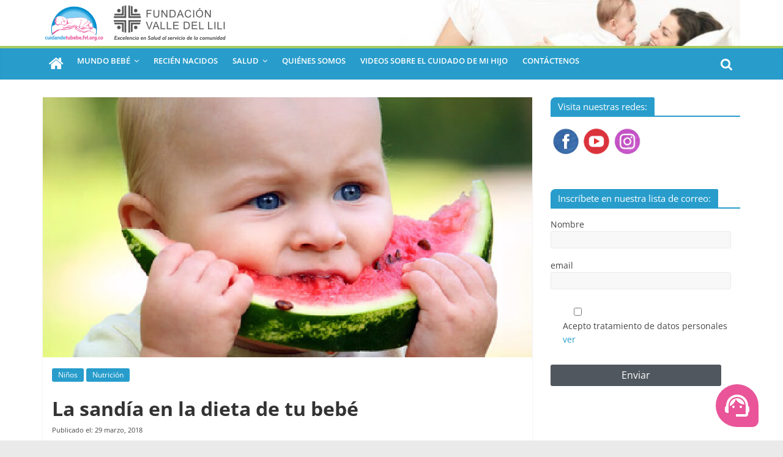

--- FILE ---
content_type: text/html; charset=UTF-8
request_url: https://cuidandotubebe.fvl.org.co/la-sandia-en-la-dieta-de-tu-bebe/
body_size: 27011
content:
<!DOCTYPE html>
<html lang="es-CO">
<head>
			<meta charset="UTF-8" />
		<meta name="viewport" content="width=device-width, initial-scale=1">
		<link rel="profile" href="http://gmpg.org/xfn/11" />
		<meta name='robots' content='index, follow, max-image-preview:large, max-snippet:-1, max-video-preview:-1' />

	<!-- This site is optimized with the Yoast SEO plugin v23.0 - https://yoast.com/wordpress/plugins/seo/ -->
	<title>La sandía en la dieta de tu bebé - Cómo cuidar de tu bebé</title>
	<link rel="canonical" href="https://cuidandotubebe.fvl.org.co/la-sandia-en-la-dieta-de-tu-bebe/" />
	<meta property="og:locale" content="es_ES" />
	<meta property="og:type" content="article" />
	<meta property="og:title" content="La sandía en la dieta de tu bebé - Cómo cuidar de tu bebé" />
	<meta property="og:description" content="&nbsp; A qué edad los bebés pueden incorporar a su dieta la deliciosa sandía? ¿Cuáles son las propiedades de la" />
	<meta property="og:url" content="https://cuidandotubebe.fvl.org.co/la-sandia-en-la-dieta-de-tu-bebe/" />
	<meta property="og:site_name" content="Cómo cuidar de tu bebé" />
	<meta property="article:publisher" content="https://www.facebook.com/webcuidandotubebe" />
	<meta property="article:published_time" content="2018-03-29T12:26:57+00:00" />
	<meta property="og:image" content="https://cuidandotubebe.fvl.org.co/wp-content/uploads/2018/03/nene.jpg" />
	<meta property="og:image:width" content="800" />
	<meta property="og:image:height" content="425" />
	<meta property="og:image:type" content="image/jpeg" />
	<meta name="author" content="Cuidando tu bebé" />
	<meta name="twitter:card" content="summary_large_image" />
	<meta name="twitter:label1" content="Escrito por" />
	<meta name="twitter:data1" content="Cuidando tu bebé" />
	<meta name="twitter:label2" content="Tiempo de lectura" />
	<meta name="twitter:data2" content="1 minuto" />
	<script type="application/ld+json" class="yoast-schema-graph">{"@context":"https://schema.org","@graph":[{"@type":"Article","@id":"https://cuidandotubebe.fvl.org.co/la-sandia-en-la-dieta-de-tu-bebe/#article","isPartOf":{"@id":"https://cuidandotubebe.fvl.org.co/la-sandia-en-la-dieta-de-tu-bebe/"},"author":{"name":"Cuidando tu bebé","@id":"https://cuidandotubebe.fvl.org.co/#/schema/person/d6a1362effef8700090e818defb4fd51"},"headline":"La sandía en la dieta de tu bebé","datePublished":"2018-03-29T12:26:57+00:00","dateModified":"2018-03-29T12:26:57+00:00","mainEntityOfPage":{"@id":"https://cuidandotubebe.fvl.org.co/la-sandia-en-la-dieta-de-tu-bebe/"},"wordCount":189,"publisher":{"@id":"https://cuidandotubebe.fvl.org.co/#organization"},"image":{"@id":"https://cuidandotubebe.fvl.org.co/la-sandia-en-la-dieta-de-tu-bebe/#primaryimage"},"thumbnailUrl":"https://cuidandotubebe.fvl.org.co/wp-content/uploads/2018/03/nene.jpg","keywords":["Alimentación","Sandía"],"articleSection":["Niños","Nutrición"],"inLanguage":"es-CO"},{"@type":"WebPage","@id":"https://cuidandotubebe.fvl.org.co/la-sandia-en-la-dieta-de-tu-bebe/","url":"https://cuidandotubebe.fvl.org.co/la-sandia-en-la-dieta-de-tu-bebe/","name":"La sandía en la dieta de tu bebé - Cómo cuidar de tu bebé","isPartOf":{"@id":"https://cuidandotubebe.fvl.org.co/#website"},"primaryImageOfPage":{"@id":"https://cuidandotubebe.fvl.org.co/la-sandia-en-la-dieta-de-tu-bebe/#primaryimage"},"image":{"@id":"https://cuidandotubebe.fvl.org.co/la-sandia-en-la-dieta-de-tu-bebe/#primaryimage"},"thumbnailUrl":"https://cuidandotubebe.fvl.org.co/wp-content/uploads/2018/03/nene.jpg","datePublished":"2018-03-29T12:26:57+00:00","dateModified":"2018-03-29T12:26:57+00:00","breadcrumb":{"@id":"https://cuidandotubebe.fvl.org.co/la-sandia-en-la-dieta-de-tu-bebe/#breadcrumb"},"inLanguage":"es-CO","potentialAction":[{"@type":"ReadAction","target":["https://cuidandotubebe.fvl.org.co/la-sandia-en-la-dieta-de-tu-bebe/"]}]},{"@type":"ImageObject","inLanguage":"es-CO","@id":"https://cuidandotubebe.fvl.org.co/la-sandia-en-la-dieta-de-tu-bebe/#primaryimage","url":"https://cuidandotubebe.fvl.org.co/wp-content/uploads/2018/03/nene.jpg","contentUrl":"https://cuidandotubebe.fvl.org.co/wp-content/uploads/2018/03/nene.jpg","width":800,"height":425},{"@type":"BreadcrumbList","@id":"https://cuidandotubebe.fvl.org.co/la-sandia-en-la-dieta-de-tu-bebe/#breadcrumb","itemListElement":[{"@type":"ListItem","position":1,"name":"Home","item":"https://cuidandotubebe.fvl.org.co/"},{"@type":"ListItem","position":2,"name":"La sandía en la dieta de tu bebé"}]},{"@type":"WebSite","@id":"https://cuidandotubebe.fvl.org.co/#website","url":"https://cuidandotubebe.fvl.org.co/","name":"Cómo cuidar de tu bebé","description":"Explora temas relacionados con la salud y el cuidado de tu bebé, así como consejos para mantener a tus hijos sanos y felices.","publisher":{"@id":"https://cuidandotubebe.fvl.org.co/#organization"},"potentialAction":[{"@type":"SearchAction","target":{"@type":"EntryPoint","urlTemplate":"https://cuidandotubebe.fvl.org.co/?s={search_term_string}"},"query-input":"required name=search_term_string"}],"inLanguage":"es-CO"},{"@type":"Organization","@id":"https://cuidandotubebe.fvl.org.co/#organization","name":"Cuidando tu Bebe","url":"https://cuidandotubebe.fvl.org.co/","logo":{"@type":"ImageObject","inLanguage":"es-CO","@id":"https://cuidandotubebe.fvl.org.co/#/schema/logo/image/","url":"https://cuidandotubebe.fvl.org.co/wp-content/uploads/cropped-logo-ctb-2022.png","contentUrl":"https://cuidandotubebe.fvl.org.co/wp-content/uploads/cropped-logo-ctb-2022.png","width":"306","height":"75","caption":"Cuidando tu Bebe"},"image":{"@id":"https://cuidandotubebe.fvl.org.co/#/schema/logo/image/"},"sameAs":["https://www.facebook.com/webcuidandotubebe","https://www.instagram.com/cuidandotubebe/"]},{"@type":"Person","@id":"https://cuidandotubebe.fvl.org.co/#/schema/person/d6a1362effef8700090e818defb4fd51","name":"Cuidando tu bebé","image":{"@type":"ImageObject","inLanguage":"es-CO","@id":"https://cuidandotubebe.fvl.org.co/#/schema/person/image/","url":"https://secure.gravatar.com/avatar/c2f0c00bb547f3647a286b4442e23af8?s=96&d=mm&r=g","contentUrl":"https://secure.gravatar.com/avatar/c2f0c00bb547f3647a286b4442e23af8?s=96&d=mm&r=g","caption":"Cuidando tu bebé"}}]}</script>
	<!-- / Yoast SEO plugin. -->


<link rel='dns-prefetch' href='//static.addtoany.com' />
<link rel='dns-prefetch' href='//www.googletagmanager.com' />
<link rel="alternate" type="application/rss+xml" title="Cómo cuidar de tu bebé &raquo; Feed" href="https://cuidandotubebe.fvl.org.co/feed/" />
<link rel="alternate" type="application/rss+xml" title="Cómo cuidar de tu bebé &raquo; RSS de los comentarios" href="https://cuidandotubebe.fvl.org.co/comments/feed/" />
<script type="text/javascript">
/* <![CDATA[ */
window._wpemojiSettings = {"baseUrl":"https:\/\/s.w.org\/images\/core\/emoji\/15.0.3\/72x72\/","ext":".png","svgUrl":"https:\/\/s.w.org\/images\/core\/emoji\/15.0.3\/svg\/","svgExt":".svg","source":{"concatemoji":"https:\/\/cuidandotubebe.fvl.org.co\/wp-includes\/js\/wp-emoji-release.min.js?ver=6.6.4"}};
/*! This file is auto-generated */
!function(i,n){var o,s,e;function c(e){try{var t={supportTests:e,timestamp:(new Date).valueOf()};sessionStorage.setItem(o,JSON.stringify(t))}catch(e){}}function p(e,t,n){e.clearRect(0,0,e.canvas.width,e.canvas.height),e.fillText(t,0,0);var t=new Uint32Array(e.getImageData(0,0,e.canvas.width,e.canvas.height).data),r=(e.clearRect(0,0,e.canvas.width,e.canvas.height),e.fillText(n,0,0),new Uint32Array(e.getImageData(0,0,e.canvas.width,e.canvas.height).data));return t.every(function(e,t){return e===r[t]})}function u(e,t,n){switch(t){case"flag":return n(e,"\ud83c\udff3\ufe0f\u200d\u26a7\ufe0f","\ud83c\udff3\ufe0f\u200b\u26a7\ufe0f")?!1:!n(e,"\ud83c\uddfa\ud83c\uddf3","\ud83c\uddfa\u200b\ud83c\uddf3")&&!n(e,"\ud83c\udff4\udb40\udc67\udb40\udc62\udb40\udc65\udb40\udc6e\udb40\udc67\udb40\udc7f","\ud83c\udff4\u200b\udb40\udc67\u200b\udb40\udc62\u200b\udb40\udc65\u200b\udb40\udc6e\u200b\udb40\udc67\u200b\udb40\udc7f");case"emoji":return!n(e,"\ud83d\udc26\u200d\u2b1b","\ud83d\udc26\u200b\u2b1b")}return!1}function f(e,t,n){var r="undefined"!=typeof WorkerGlobalScope&&self instanceof WorkerGlobalScope?new OffscreenCanvas(300,150):i.createElement("canvas"),a=r.getContext("2d",{willReadFrequently:!0}),o=(a.textBaseline="top",a.font="600 32px Arial",{});return e.forEach(function(e){o[e]=t(a,e,n)}),o}function t(e){var t=i.createElement("script");t.src=e,t.defer=!0,i.head.appendChild(t)}"undefined"!=typeof Promise&&(o="wpEmojiSettingsSupports",s=["flag","emoji"],n.supports={everything:!0,everythingExceptFlag:!0},e=new Promise(function(e){i.addEventListener("DOMContentLoaded",e,{once:!0})}),new Promise(function(t){var n=function(){try{var e=JSON.parse(sessionStorage.getItem(o));if("object"==typeof e&&"number"==typeof e.timestamp&&(new Date).valueOf()<e.timestamp+604800&&"object"==typeof e.supportTests)return e.supportTests}catch(e){}return null}();if(!n){if("undefined"!=typeof Worker&&"undefined"!=typeof OffscreenCanvas&&"undefined"!=typeof URL&&URL.createObjectURL&&"undefined"!=typeof Blob)try{var e="postMessage("+f.toString()+"("+[JSON.stringify(s),u.toString(),p.toString()].join(",")+"));",r=new Blob([e],{type:"text/javascript"}),a=new Worker(URL.createObjectURL(r),{name:"wpTestEmojiSupports"});return void(a.onmessage=function(e){c(n=e.data),a.terminate(),t(n)})}catch(e){}c(n=f(s,u,p))}t(n)}).then(function(e){for(var t in e)n.supports[t]=e[t],n.supports.everything=n.supports.everything&&n.supports[t],"flag"!==t&&(n.supports.everythingExceptFlag=n.supports.everythingExceptFlag&&n.supports[t]);n.supports.everythingExceptFlag=n.supports.everythingExceptFlag&&!n.supports.flag,n.DOMReady=!1,n.readyCallback=function(){n.DOMReady=!0}}).then(function(){return e}).then(function(){var e;n.supports.everything||(n.readyCallback(),(e=n.source||{}).concatemoji?t(e.concatemoji):e.wpemoji&&e.twemoji&&(t(e.twemoji),t(e.wpemoji)))}))}((window,document),window._wpemojiSettings);
/* ]]> */
</script>
<link rel='stylesheet' id='cf7ic_style-css' href='https://cuidandotubebe.fvl.org.co/wp-content/plugins/contact-form-7-image-captcha/css/cf7ic-style.css?ver=3.3.7' type='text/css' media='all' />
<link rel='stylesheet' id='tsvg-block-css-css' href='https://cuidandotubebe.fvl.org.co/wp-content/plugins/gallery-videos/admin/css/tsvg-block.css?ver=6.6.4' type='text/css' media='all' />
<style id='wp-emoji-styles-inline-css' type='text/css'>

	img.wp-smiley, img.emoji {
		display: inline !important;
		border: none !important;
		box-shadow: none !important;
		height: 1em !important;
		width: 1em !important;
		margin: 0 0.07em !important;
		vertical-align: -0.1em !important;
		background: none !important;
		padding: 0 !important;
	}
</style>
<link rel='stylesheet' id='wp-block-library-css' href='https://cuidandotubebe.fvl.org.co/wp-includes/css/dist/block-library/style.min.css?ver=6.6.4' type='text/css' media='all' />
<style id='wp-block-library-theme-inline-css' type='text/css'>
.wp-block-audio :where(figcaption){color:#555;font-size:13px;text-align:center}.is-dark-theme .wp-block-audio :where(figcaption){color:#ffffffa6}.wp-block-audio{margin:0 0 1em}.wp-block-code{border:1px solid #ccc;border-radius:4px;font-family:Menlo,Consolas,monaco,monospace;padding:.8em 1em}.wp-block-embed :where(figcaption){color:#555;font-size:13px;text-align:center}.is-dark-theme .wp-block-embed :where(figcaption){color:#ffffffa6}.wp-block-embed{margin:0 0 1em}.blocks-gallery-caption{color:#555;font-size:13px;text-align:center}.is-dark-theme .blocks-gallery-caption{color:#ffffffa6}:root :where(.wp-block-image figcaption){color:#555;font-size:13px;text-align:center}.is-dark-theme :root :where(.wp-block-image figcaption){color:#ffffffa6}.wp-block-image{margin:0 0 1em}.wp-block-pullquote{border-bottom:4px solid;border-top:4px solid;color:currentColor;margin-bottom:1.75em}.wp-block-pullquote cite,.wp-block-pullquote footer,.wp-block-pullquote__citation{color:currentColor;font-size:.8125em;font-style:normal;text-transform:uppercase}.wp-block-quote{border-left:.25em solid;margin:0 0 1.75em;padding-left:1em}.wp-block-quote cite,.wp-block-quote footer{color:currentColor;font-size:.8125em;font-style:normal;position:relative}.wp-block-quote.has-text-align-right{border-left:none;border-right:.25em solid;padding-left:0;padding-right:1em}.wp-block-quote.has-text-align-center{border:none;padding-left:0}.wp-block-quote.is-large,.wp-block-quote.is-style-large,.wp-block-quote.is-style-plain{border:none}.wp-block-search .wp-block-search__label{font-weight:700}.wp-block-search__button{border:1px solid #ccc;padding:.375em .625em}:where(.wp-block-group.has-background){padding:1.25em 2.375em}.wp-block-separator.has-css-opacity{opacity:.4}.wp-block-separator{border:none;border-bottom:2px solid;margin-left:auto;margin-right:auto}.wp-block-separator.has-alpha-channel-opacity{opacity:1}.wp-block-separator:not(.is-style-wide):not(.is-style-dots){width:100px}.wp-block-separator.has-background:not(.is-style-dots){border-bottom:none;height:1px}.wp-block-separator.has-background:not(.is-style-wide):not(.is-style-dots){height:2px}.wp-block-table{margin:0 0 1em}.wp-block-table td,.wp-block-table th{word-break:normal}.wp-block-table :where(figcaption){color:#555;font-size:13px;text-align:center}.is-dark-theme .wp-block-table :where(figcaption){color:#ffffffa6}.wp-block-video :where(figcaption){color:#555;font-size:13px;text-align:center}.is-dark-theme .wp-block-video :where(figcaption){color:#ffffffa6}.wp-block-video{margin:0 0 1em}:root :where(.wp-block-template-part.has-background){margin-bottom:0;margin-top:0;padding:1.25em 2.375em}
</style>
<style id='classic-theme-styles-inline-css' type='text/css'>
/*! This file is auto-generated */
.wp-block-button__link{color:#fff;background-color:#32373c;border-radius:9999px;box-shadow:none;text-decoration:none;padding:calc(.667em + 2px) calc(1.333em + 2px);font-size:1.125em}.wp-block-file__button{background:#32373c;color:#fff;text-decoration:none}
</style>
<style id='global-styles-inline-css' type='text/css'>
:root{--wp--preset--aspect-ratio--square: 1;--wp--preset--aspect-ratio--4-3: 4/3;--wp--preset--aspect-ratio--3-4: 3/4;--wp--preset--aspect-ratio--3-2: 3/2;--wp--preset--aspect-ratio--2-3: 2/3;--wp--preset--aspect-ratio--16-9: 16/9;--wp--preset--aspect-ratio--9-16: 9/16;--wp--preset--color--black: #000000;--wp--preset--color--cyan-bluish-gray: #abb8c3;--wp--preset--color--white: #ffffff;--wp--preset--color--pale-pink: #f78da7;--wp--preset--color--vivid-red: #cf2e2e;--wp--preset--color--luminous-vivid-orange: #ff6900;--wp--preset--color--luminous-vivid-amber: #fcb900;--wp--preset--color--light-green-cyan: #7bdcb5;--wp--preset--color--vivid-green-cyan: #00d084;--wp--preset--color--pale-cyan-blue: #8ed1fc;--wp--preset--color--vivid-cyan-blue: #0693e3;--wp--preset--color--vivid-purple: #9b51e0;--wp--preset--gradient--vivid-cyan-blue-to-vivid-purple: linear-gradient(135deg,rgba(6,147,227,1) 0%,rgb(155,81,224) 100%);--wp--preset--gradient--light-green-cyan-to-vivid-green-cyan: linear-gradient(135deg,rgb(122,220,180) 0%,rgb(0,208,130) 100%);--wp--preset--gradient--luminous-vivid-amber-to-luminous-vivid-orange: linear-gradient(135deg,rgba(252,185,0,1) 0%,rgba(255,105,0,1) 100%);--wp--preset--gradient--luminous-vivid-orange-to-vivid-red: linear-gradient(135deg,rgba(255,105,0,1) 0%,rgb(207,46,46) 100%);--wp--preset--gradient--very-light-gray-to-cyan-bluish-gray: linear-gradient(135deg,rgb(238,238,238) 0%,rgb(169,184,195) 100%);--wp--preset--gradient--cool-to-warm-spectrum: linear-gradient(135deg,rgb(74,234,220) 0%,rgb(151,120,209) 20%,rgb(207,42,186) 40%,rgb(238,44,130) 60%,rgb(251,105,98) 80%,rgb(254,248,76) 100%);--wp--preset--gradient--blush-light-purple: linear-gradient(135deg,rgb(255,206,236) 0%,rgb(152,150,240) 100%);--wp--preset--gradient--blush-bordeaux: linear-gradient(135deg,rgb(254,205,165) 0%,rgb(254,45,45) 50%,rgb(107,0,62) 100%);--wp--preset--gradient--luminous-dusk: linear-gradient(135deg,rgb(255,203,112) 0%,rgb(199,81,192) 50%,rgb(65,88,208) 100%);--wp--preset--gradient--pale-ocean: linear-gradient(135deg,rgb(255,245,203) 0%,rgb(182,227,212) 50%,rgb(51,167,181) 100%);--wp--preset--gradient--electric-grass: linear-gradient(135deg,rgb(202,248,128) 0%,rgb(113,206,126) 100%);--wp--preset--gradient--midnight: linear-gradient(135deg,rgb(2,3,129) 0%,rgb(40,116,252) 100%);--wp--preset--font-size--small: 13px;--wp--preset--font-size--medium: 20px;--wp--preset--font-size--large: 36px;--wp--preset--font-size--x-large: 42px;--wp--preset--spacing--20: 0.44rem;--wp--preset--spacing--30: 0.67rem;--wp--preset--spacing--40: 1rem;--wp--preset--spacing--50: 1.5rem;--wp--preset--spacing--60: 2.25rem;--wp--preset--spacing--70: 3.38rem;--wp--preset--spacing--80: 5.06rem;--wp--preset--shadow--natural: 6px 6px 9px rgba(0, 0, 0, 0.2);--wp--preset--shadow--deep: 12px 12px 50px rgba(0, 0, 0, 0.4);--wp--preset--shadow--sharp: 6px 6px 0px rgba(0, 0, 0, 0.2);--wp--preset--shadow--outlined: 6px 6px 0px -3px rgba(255, 255, 255, 1), 6px 6px rgba(0, 0, 0, 1);--wp--preset--shadow--crisp: 6px 6px 0px rgba(0, 0, 0, 1);}:where(.is-layout-flex){gap: 0.5em;}:where(.is-layout-grid){gap: 0.5em;}body .is-layout-flex{display: flex;}.is-layout-flex{flex-wrap: wrap;align-items: center;}.is-layout-flex > :is(*, div){margin: 0;}body .is-layout-grid{display: grid;}.is-layout-grid > :is(*, div){margin: 0;}:where(.wp-block-columns.is-layout-flex){gap: 2em;}:where(.wp-block-columns.is-layout-grid){gap: 2em;}:where(.wp-block-post-template.is-layout-flex){gap: 1.25em;}:where(.wp-block-post-template.is-layout-grid){gap: 1.25em;}.has-black-color{color: var(--wp--preset--color--black) !important;}.has-cyan-bluish-gray-color{color: var(--wp--preset--color--cyan-bluish-gray) !important;}.has-white-color{color: var(--wp--preset--color--white) !important;}.has-pale-pink-color{color: var(--wp--preset--color--pale-pink) !important;}.has-vivid-red-color{color: var(--wp--preset--color--vivid-red) !important;}.has-luminous-vivid-orange-color{color: var(--wp--preset--color--luminous-vivid-orange) !important;}.has-luminous-vivid-amber-color{color: var(--wp--preset--color--luminous-vivid-amber) !important;}.has-light-green-cyan-color{color: var(--wp--preset--color--light-green-cyan) !important;}.has-vivid-green-cyan-color{color: var(--wp--preset--color--vivid-green-cyan) !important;}.has-pale-cyan-blue-color{color: var(--wp--preset--color--pale-cyan-blue) !important;}.has-vivid-cyan-blue-color{color: var(--wp--preset--color--vivid-cyan-blue) !important;}.has-vivid-purple-color{color: var(--wp--preset--color--vivid-purple) !important;}.has-black-background-color{background-color: var(--wp--preset--color--black) !important;}.has-cyan-bluish-gray-background-color{background-color: var(--wp--preset--color--cyan-bluish-gray) !important;}.has-white-background-color{background-color: var(--wp--preset--color--white) !important;}.has-pale-pink-background-color{background-color: var(--wp--preset--color--pale-pink) !important;}.has-vivid-red-background-color{background-color: var(--wp--preset--color--vivid-red) !important;}.has-luminous-vivid-orange-background-color{background-color: var(--wp--preset--color--luminous-vivid-orange) !important;}.has-luminous-vivid-amber-background-color{background-color: var(--wp--preset--color--luminous-vivid-amber) !important;}.has-light-green-cyan-background-color{background-color: var(--wp--preset--color--light-green-cyan) !important;}.has-vivid-green-cyan-background-color{background-color: var(--wp--preset--color--vivid-green-cyan) !important;}.has-pale-cyan-blue-background-color{background-color: var(--wp--preset--color--pale-cyan-blue) !important;}.has-vivid-cyan-blue-background-color{background-color: var(--wp--preset--color--vivid-cyan-blue) !important;}.has-vivid-purple-background-color{background-color: var(--wp--preset--color--vivid-purple) !important;}.has-black-border-color{border-color: var(--wp--preset--color--black) !important;}.has-cyan-bluish-gray-border-color{border-color: var(--wp--preset--color--cyan-bluish-gray) !important;}.has-white-border-color{border-color: var(--wp--preset--color--white) !important;}.has-pale-pink-border-color{border-color: var(--wp--preset--color--pale-pink) !important;}.has-vivid-red-border-color{border-color: var(--wp--preset--color--vivid-red) !important;}.has-luminous-vivid-orange-border-color{border-color: var(--wp--preset--color--luminous-vivid-orange) !important;}.has-luminous-vivid-amber-border-color{border-color: var(--wp--preset--color--luminous-vivid-amber) !important;}.has-light-green-cyan-border-color{border-color: var(--wp--preset--color--light-green-cyan) !important;}.has-vivid-green-cyan-border-color{border-color: var(--wp--preset--color--vivid-green-cyan) !important;}.has-pale-cyan-blue-border-color{border-color: var(--wp--preset--color--pale-cyan-blue) !important;}.has-vivid-cyan-blue-border-color{border-color: var(--wp--preset--color--vivid-cyan-blue) !important;}.has-vivid-purple-border-color{border-color: var(--wp--preset--color--vivid-purple) !important;}.has-vivid-cyan-blue-to-vivid-purple-gradient-background{background: var(--wp--preset--gradient--vivid-cyan-blue-to-vivid-purple) !important;}.has-light-green-cyan-to-vivid-green-cyan-gradient-background{background: var(--wp--preset--gradient--light-green-cyan-to-vivid-green-cyan) !important;}.has-luminous-vivid-amber-to-luminous-vivid-orange-gradient-background{background: var(--wp--preset--gradient--luminous-vivid-amber-to-luminous-vivid-orange) !important;}.has-luminous-vivid-orange-to-vivid-red-gradient-background{background: var(--wp--preset--gradient--luminous-vivid-orange-to-vivid-red) !important;}.has-very-light-gray-to-cyan-bluish-gray-gradient-background{background: var(--wp--preset--gradient--very-light-gray-to-cyan-bluish-gray) !important;}.has-cool-to-warm-spectrum-gradient-background{background: var(--wp--preset--gradient--cool-to-warm-spectrum) !important;}.has-blush-light-purple-gradient-background{background: var(--wp--preset--gradient--blush-light-purple) !important;}.has-blush-bordeaux-gradient-background{background: var(--wp--preset--gradient--blush-bordeaux) !important;}.has-luminous-dusk-gradient-background{background: var(--wp--preset--gradient--luminous-dusk) !important;}.has-pale-ocean-gradient-background{background: var(--wp--preset--gradient--pale-ocean) !important;}.has-electric-grass-gradient-background{background: var(--wp--preset--gradient--electric-grass) !important;}.has-midnight-gradient-background{background: var(--wp--preset--gradient--midnight) !important;}.has-small-font-size{font-size: var(--wp--preset--font-size--small) !important;}.has-medium-font-size{font-size: var(--wp--preset--font-size--medium) !important;}.has-large-font-size{font-size: var(--wp--preset--font-size--large) !important;}.has-x-large-font-size{font-size: var(--wp--preset--font-size--x-large) !important;}
:where(.wp-block-post-template.is-layout-flex){gap: 1.25em;}:where(.wp-block-post-template.is-layout-grid){gap: 1.25em;}
:where(.wp-block-columns.is-layout-flex){gap: 2em;}:where(.wp-block-columns.is-layout-grid){gap: 2em;}
:root :where(.wp-block-pullquote){font-size: 1.5em;line-height: 1.6;}
</style>
<link rel='stylesheet' id='bbp-default-css' href='https://cuidandotubebe.fvl.org.co/wp-content/plugins/bbpress/templates/default/css/bbpress.min.css?ver=2.6.9' type='text/css' media='all' />
<link rel='stylesheet' id='contact-form-7-css' href='https://cuidandotubebe.fvl.org.co/wp-content/plugins/contact-form-7/includes/css/styles.css?ver=5.8.7' type='text/css' media='all' />
<link rel='stylesheet' id='tsvg-fonts-css' href='https://cuidandotubebe.fvl.org.co/wp-content/plugins/gallery-videos/public/css/tsvg-fonts.css?ver=2.2.4' type='text/css' media='all' />
<link rel='stylesheet' id='colormag_style-css' href='https://cuidandotubebe.fvl.org.co/wp-content/themes/colormag-child/style.css?ver=2.1.8' type='text/css' media='all' />
<link rel='stylesheet' id='colormag-featured-image-popup-css-css' href='https://cuidandotubebe.fvl.org.co/wp-content/themes/colormag/js/magnific-popup/magnific-popup.min.css?ver=2.1.8' type='text/css' media='all' />
<link rel='stylesheet' id='colormag-fontawesome-css' href='https://cuidandotubebe.fvl.org.co/wp-content/themes/colormag/fontawesome/css/font-awesome.min.css?ver=2.1.8' type='text/css' media='all' />
<link rel='stylesheet' id='recent-posts-widget-with-thumbnails-public-style-css' href='https://cuidandotubebe.fvl.org.co/wp-content/plugins/recent-posts-widget-with-thumbnails/public.css?ver=7.1.1' type='text/css' media='all' />
<link rel='stylesheet' id='tablepress-default-css' href='https://cuidandotubebe.fvl.org.co/wp-content/plugins/tablepress/css/build/default.css?ver=2.2.5' type='text/css' media='all' />
<link rel='stylesheet' id='addtoany-css' href='https://cuidandotubebe.fvl.org.co/wp-content/plugins/add-to-any/addtoany.min.css?ver=1.16' type='text/css' media='all' />
<link rel='stylesheet' id='rtbs-css' href='https://cuidandotubebe.fvl.org.co/wp-content/plugins/responsive-tabs/inc/css/rtbs_style.min.css?ver=4.0.6' type='text/css' media='all' />
<link rel='stylesheet' id='tmm-css' href='https://cuidandotubebe.fvl.org.co/wp-content/plugins/team-members/inc/css/tmm_style.css?ver=6.6.4' type='text/css' media='all' />
<link rel='stylesheet' id='__EPYT__style-css' href='https://cuidandotubebe.fvl.org.co/wp-content/plugins/youtube-embed-plus/styles/ytprefs.min.css?ver=14.2.1' type='text/css' media='all' />
<style id='__EPYT__style-inline-css' type='text/css'>

                .epyt-gallery-thumb {
                        width: 33.333%;
                }
                
</style>
<script type="text/javascript" id="addtoany-core-js-before">
/* <![CDATA[ */
window.a2a_config=window.a2a_config||{};a2a_config.callbacks=[];a2a_config.overlays=[];a2a_config.templates={};a2a_localize = {
	Share: "Compartir",
	Save: "Guardar",
	Subscribe: "Suscribirse",
	Email: "Correo electrónico",
	Bookmark: "Marcador",
	ShowAll: "Mostrar todo",
	ShowLess: "Mostrar menos",
	FindServices: "Encontrar servicio(s)",
	FindAnyServiceToAddTo: "Encuentra al instante cualquier servicio para añadir a",
	PoweredBy: "Funciona con",
	ShareViaEmail: "Compartir por correo electrónico",
	SubscribeViaEmail: "Suscribirse a través de correo electrónico",
	BookmarkInYourBrowser: "Añadir a marcadores de tu navegador",
	BookmarkInstructions: "Presiona «Ctrl+D» o «\u2318+D» para añadir esta página a marcadores",
	AddToYourFavorites: "Añadir a tus favoritos",
	SendFromWebOrProgram: "Enviar desde cualquier dirección o programa de correo electrónico",
	EmailProgram: "Programa de correo electrónico",
	More: "Más&#8230;",
	ThanksForSharing: "¡Gracias por compartir!",
	ThanksForFollowing: "¡Gracias por seguirmos!"
};
/* ]]> */
</script>
<script type="text/javascript" async src="https://static.addtoany.com/menu/page.js" id="addtoany-core-js"></script>
<script type="text/javascript" src="https://cuidandotubebe.fvl.org.co/wp-includes/js/jquery/jquery.min.js?ver=3.7.1" id="jquery-core-js"></script>
<script type="text/javascript" src="https://cuidandotubebe.fvl.org.co/wp-includes/js/jquery/jquery-migrate.min.js?ver=3.4.1" id="jquery-migrate-js"></script>
<script type="text/javascript" async src="https://cuidandotubebe.fvl.org.co/wp-content/plugins/add-to-any/addtoany.min.js?ver=1.1" id="addtoany-jquery-js"></script>
<script type="text/javascript" src="https://cuidandotubebe.fvl.org.co/wp-content/plugins/stop-user-enumeration/frontend/js/frontend.js?ver=1.6.1" id="stop-user-enumeration-js"></script>
<!--[if lte IE 8]>
<script type="text/javascript" src="https://cuidandotubebe.fvl.org.co/wp-content/themes/colormag/js/html5shiv.min.js?ver=2.1.8" id="html5-js"></script>
<![endif]-->

<!-- Google tag (gtag.js) snippet added by Site Kit -->

<!-- Fragmento de código de Google Analytics añadido por Site Kit -->
<script type="text/javascript" src="https://www.googletagmanager.com/gtag/js?id=GT-T9W76BX" id="google_gtagjs-js" async></script>
<script type="text/javascript" id="google_gtagjs-js-after">
/* <![CDATA[ */
window.dataLayer = window.dataLayer || [];function gtag(){dataLayer.push(arguments);}
gtag("set","linker",{"domains":["cuidandotubebe.fvl.org.co"]});
gtag("js", new Date());
gtag("set", "developer_id.dZTNiMT", true);
gtag("config", "GT-T9W76BX");
/* ]]> */
</script>

<!-- End Google tag (gtag.js) snippet added by Site Kit -->
<script type="text/javascript" src="https://cuidandotubebe.fvl.org.co/wp-content/plugins/responsive-tabs/inc/js/rtbs.min.js?ver=4.0.6" id="rtbs-js"></script>
<script type="text/javascript" id="__ytprefs__-js-extra">
/* <![CDATA[ */
var _EPYT_ = {"ajaxurl":"https:\/\/cuidandotubebe.fvl.org.co\/wp-admin\/admin-ajax.php","security":"736e369358","gallery_scrolloffset":"20","eppathtoscripts":"https:\/\/cuidandotubebe.fvl.org.co\/wp-content\/plugins\/youtube-embed-plus\/scripts\/","eppath":"https:\/\/cuidandotubebe.fvl.org.co\/wp-content\/plugins\/youtube-embed-plus\/","epresponsiveselector":"[\"iframe.__youtube_prefs__\",\"iframe[src*='youtube.com']\",\"iframe[src*='youtube-nocookie.com']\",\"iframe[data-ep-src*='youtube.com']\",\"iframe[data-ep-src*='youtube-nocookie.com']\",\"iframe[data-ep-gallerysrc*='youtube.com']\"]","epdovol":"1","version":"14.2.1","evselector":"iframe.__youtube_prefs__[src], iframe[src*=\"youtube.com\/embed\/\"], iframe[src*=\"youtube-nocookie.com\/embed\/\"]","ajax_compat":"","maxres_facade":"eager","ytapi_load":"light","pause_others":"","stopMobileBuffer":"1","facade_mode":"","not_live_on_channel":"","vi_active":"","vi_js_posttypes":[]};
/* ]]> */
</script>
<script type="text/javascript" src="https://cuidandotubebe.fvl.org.co/wp-content/plugins/youtube-embed-plus/scripts/ytprefs.min.js?ver=14.2.1" id="__ytprefs__-js"></script>
<link rel="https://api.w.org/" href="https://cuidandotubebe.fvl.org.co/wp-json/" /><link rel="alternate" title="JSON" type="application/json" href="https://cuidandotubebe.fvl.org.co/wp-json/wp/v2/posts/1528" /><link rel="EditURI" type="application/rsd+xml" title="RSD" href="https://cuidandotubebe.fvl.org.co/xmlrpc.php?rsd" />
<meta name="generator" content="WordPress 6.6.4" />
<link rel='shortlink' href='https://cuidandotubebe.fvl.org.co/?p=1528' />
<link rel="alternate" title="oEmbed (JSON)" type="application/json+oembed" href="https://cuidandotubebe.fvl.org.co/wp-json/oembed/1.0/embed?url=https%3A%2F%2Fcuidandotubebe.fvl.org.co%2Fla-sandia-en-la-dieta-de-tu-bebe%2F" />
<link rel="alternate" title="oEmbed (XML)" type="text/xml+oembed" href="https://cuidandotubebe.fvl.org.co/wp-json/oembed/1.0/embed?url=https%3A%2F%2Fcuidandotubebe.fvl.org.co%2Fla-sandia-en-la-dieta-de-tu-bebe%2F&#038;format=xml" />
<meta name="generator" content="Site Kit by Google 1.131.0" />      <meta name="onesignal" content="wordpress-plugin"/>
            <script>

      window.OneSignal = window.OneSignal || [];

      OneSignal.push( function() {
        OneSignal.SERVICE_WORKER_UPDATER_PATH = 'OneSignalSDKUpdaterWorker.js';
                      OneSignal.SERVICE_WORKER_PATH = 'OneSignalSDKWorker.js';
                      OneSignal.SERVICE_WORKER_PARAM = { scope: '/wp-content/plugins/onesignal-free-web-push-notifications/sdk_files/push/onesignal/' };
        OneSignal.setDefaultNotificationUrl("https://cuidandotubebe.fvl.org.co");
        var oneSignal_options = {};
        window._oneSignalInitOptions = oneSignal_options;

        oneSignal_options['wordpress'] = true;
oneSignal_options['appId'] = '0f0aa4ee-2e14-4d04-b1e6-3fe1dc05b58b';
oneSignal_options['allowLocalhostAsSecureOrigin'] = true;
oneSignal_options['welcomeNotification'] = { };
oneSignal_options['welcomeNotification']['title'] = "";
oneSignal_options['welcomeNotification']['message'] = "¡Gracias por suscribirte!";
oneSignal_options['path'] = "https://cuidandotubebe.fvl.org.co/wp-content/plugins/onesignal-free-web-push-notifications/sdk_files/";
oneSignal_options['safari_web_id'] = "web.onesignal.auto.3145fc89-5d6b-4727-99ef-e9ab80472582";
oneSignal_options['promptOptions'] = { };
oneSignal_options['promptOptions']['actionMessage'] = "¿Quieres recibir notificaciones de nuevas noticias y actualizaciones?";
oneSignal_options['promptOptions']['acceptButtonText'] = "Permitir";
oneSignal_options['promptOptions']['cancelButtonText'] = "No, gracias";
oneSignal_options['promptOptions']['siteName'] = "https://cuidandotubebe.fvl.org.co/";
oneSignal_options['promptOptions']['autoAcceptTitle'] = "Clic para aceptar";
oneSignal_options['notifyButton'] = { };
oneSignal_options['notifyButton']['enable'] = true;
oneSignal_options['notifyButton']['position'] = 'bottom-left';
oneSignal_options['notifyButton']['theme'] = 'inverse';
oneSignal_options['notifyButton']['size'] = 'large';
oneSignal_options['notifyButton']['showCredit'] = true;
oneSignal_options['notifyButton']['text'] = {};
oneSignal_options['notifyButton']['text']['tip.state.unsubscribed'] = 'Suscríbete a las notificaciones';
oneSignal_options['notifyButton']['text']['tip.state.subscribed'] = 'Ya estas suscrito';
oneSignal_options['notifyButton']['text']['tip.state.blocked'] = 'Las notificaciones están bloqueadas';
oneSignal_options['notifyButton']['text']['message.action.subscribed'] = 'Gracias por suscribirte';
oneSignal_options['notifyButton']['text']['message.action.resubscribed'] = 'Ya estas suscrito';
oneSignal_options['notifyButton']['text']['message.action.unsubscribed'] = 'No recibirás más notificaciones';
oneSignal_options['notifyButton']['text']['dialog.main.title'] = 'Notificaciones cuidando tu bebe';
oneSignal_options['notifyButton']['text']['dialog.main.button.subscribe'] = 'Suscribirse';
oneSignal_options['notifyButton']['text']['dialog.main.button.unsubscribe'] = 'Dejar de recibir';
oneSignal_options['notifyButton']['text']['dialog.blocked.title'] = 'Desbloquear';
oneSignal_options['notifyButton']['text']['dialog.blocked.message'] = 'Siga las instrucciones para activar las notificaciones';
oneSignal_options['notifyButton']['colors'] = {};
                OneSignal.init(window._oneSignalInitOptions);
                OneSignal.showSlidedownPrompt();      });

      function documentInitOneSignal() {
        var oneSignal_elements = document.getElementsByClassName("OneSignal-prompt");

        var oneSignalLinkClickHandler = function(event) { OneSignal.push(['registerForPushNotifications']); event.preventDefault(); };        for(var i = 0; i < oneSignal_elements.length; i++)
          oneSignal_elements[i].addEventListener('click', oneSignalLinkClickHandler, false);
      }

      if (document.readyState === 'complete') {
           documentInitOneSignal();
      }
      else {
           window.addEventListener("load", function(event){
               documentInitOneSignal();
          });
      }
    </script>
<link rel="icon" href="https://cuidandotubebe.fvl.org.co/wp-content/uploads/cropped-ctb-favicon-32x32.png" sizes="32x32" />
<link rel="icon" href="https://cuidandotubebe.fvl.org.co/wp-content/uploads/cropped-ctb-favicon-192x192.png" sizes="192x192" />
<link rel="apple-touch-icon" href="https://cuidandotubebe.fvl.org.co/wp-content/uploads/cropped-ctb-favicon-180x180.png" />
<meta name="msapplication-TileImage" content="https://cuidandotubebe.fvl.org.co/wp-content/uploads/cropped-ctb-favicon-270x270.png" />
		<style type="text/css" id="wp-custom-css">
			/*
Puedes añadir tu propio CSS aquí.

Haz clic en el icono de ayuda de arriba para averiguar más.
*/

/*Ajsute de estilos basicos*/

ol li{
	padding-bottom:10px;
}

ol li::marker{
	font-weight: bold;
}

ul li{
	padding-bottom:10px;
}

ul li::before{
	content:'-' !importrant;
	font-weight: bold;
	
}

.entry-content li{
	line-height: 1.7rem;
}

.entry-header{
	padding: 20px 0px;
}

.entry-title{
	font-weight: bold;
}

.entry-date{
	font-size:.7rem;
	padding: 7px 0px;
}

#site-navigation {
    box-shadow: 0 0 2px rgba(0, 0, 0, 0.1) inset;
    position: relative;
    background-color: #289dcc;
    border-top: 4px solid #a4ca63;
}
.home-icon.front_page_on {
    background-color: #a4ca63;
}

.main-navigation a:hover, .main-navigation ul li.current-menu-item > a, .main-navigation ul li.current_page_ancestor > a, .main-navigation ul li.current-menu-ancestor > a, .main-navigation ul li.current_page_item > a, .main-navigation ul li:hover > a {
    background-color: #a4ca63;
}

#header-text-nav-container {
    background-color: #FFFFFF;
}

#header-text-nav-wrap {
    padding: 20px 0 25px;
    padding-top: 0px;
    padding-right: 0px;
    padding-bottom: 0px;
    padding-left: 0px;
}

.main-navigation a {
    color: #ffffff;
    display: block;
    float: none;
    font-size: 13px;
    font-weight: 600;
    padding: 10px 12px;
    text-transform: uppercase;
}

.main-navigation .sub-menu,
.main-navigation .children {
   background-color: #e75099;
}

#header-text-nav-wrap {
    padding: 20px 0 25px;
        padding-top: 0px;
        padding-right: 0px;
        padding-bottom: 0px;
        padding-left: 0px;
background-color: #a4ca63;
background: url(https://cuidandotubebe.fvl.org.co/wp-content/uploads/2017/09/cabecera02-1.jpg);
}

.page-header .page-title span {
    background-color: #289dcc;
    color: #fff;
	font-size: 15px;
    padding: 6px 12px;
    display: inline-block;
	border-radius: 8px 2px 0px 0px;
}

.widget_featured_posts .widget-title {
    border-bottom: 2px solid 	#289dcc;
    font-size: 15px;
    margin-bottom: 15px;
    padding-bottom: 0;
}

.widget_featured_posts .article-content .entry-title a:hover {
    color: #e75099;
}

.widget_featured_posts .widget-title span {
    background-color: #289dcc;
    color: #fff;
    padding: 6px 12px;
    display: inline-block;
	border-radius: 8px 2px 0px 0px;
}

#secondary .widget-title span {
    background-color: #289dcc;
    color: #fff;
    font-size: 15px;
    padding: 6px 12px;
    display: inline-block;
    border-radius: 8px 2px 0px 0px;
}

.widget_featured_posts .article-content .entry-title a {
    color: #239dcc;
    text-shadow: none;
}

/*Foote styles*/
.footer-socket-wrapper {
    padding: 20px 0px 10px;
    background-color: #289dcc;
}

.footer-socket-wrapper .copyright {
    color: #fff;
    float: left;
    font-size: 14px;
    max-width: 50%;
}

.footer-widgets-wrapper {
    border-top: 1px solid #F2F2F2;
    background-color: #289dcc;
}

#a2a_follow_widget-4{
	text-align: center;
}

#colophon .widget ul li {
    border-bottom: 1px solid #a7ddf3;
}
#colophon .widget {
    margin-bottom: 0px;
}

.footer-widgets-area a {
    color: #a7ddf3;
}

.footer-widgets-area a:hover {
    color: #FFF;
}
.footer-socket-wrapper .copyright {
  display: none;
}

.below-entry-meta {
display: none;
}

.home .below-entry-meta .comments {
    display: none;
}

.entry-content .rtbs .rtbs_menu ul li a {
    border: none;
}
.rtbs .rtbs_menu li a.active {
    position: relative;
    color: #fff;
}
.post .entry-content a:hover {
    text-decoration: none;
}
.rtbs .rtbs_menu li a {
    display: inline-block;
    color: #333;
    text-decoration: none;
    padding: .4rem 20px;
    box-shadow: 0 0 0;
}

elemento {
    border-top: 3px solid rgb(106, 194, 188);
    display: block;
}
.rtbs_tab_ori .rtbs_content, .rtbs_tab_ori .rtbs_content a, .rtbs_tab_ori .rtbs_content p, .rtbs_tab_ori .rtbs_menu .mobile_toggle, .rtbs_tab_ori .rtbs_menu a {
    font-family: 'sans serif',Helvetica, Arial,sans-serif!important;
    font-weight: 100!important;
}

div.wpforms-container-full2 .wpforms-form input[type=submit],
div.wpforms-container-full2 .wpforms-form button[type=submit],
div.wpforms-container-full2 .wpforms-form .wpforms-page-button {
	background-color: #000;
	border: 1px solid #ddd;
	border-radius: 4px;
	color: #333;
	font-size: 14px;
	padding: 5px 10px;
}


/*Newsletter home field*/
.wp-image-24158{
	margin:20px auto 0px!important;
}

/*Contact form 7 styles*/
.wpcf7-form .wpcf7-form-control{
	margin-bottom: 2px;
}
.wpcf7-form .wpcf7-form-control p{
	margin: 0 auto;
}
#wpcf7-f24545-o2 .wpcf7-form .contact-form-container label{
	color: white;
}

#wpcf7-f24545-o2 .wpcf7-form .kc_captcha .captcha-image{
	border: 1px solid #ededed;
	width: 90%;
	margin: 0 auto
}

#wpcf7-f24545-o2 .wpcf7-form .kc_captcha svg path{
	color: white
}

#wpcf7-f24545-o2 .wpcf7-form .kc_captcha .cf7ic_instructions {
	color: white
}

#wpcf7-f24545-o2 .wpcf7-form .kc_captcha .cf7ic_instructions span {
	color: white
}

.wpcf7-form .kc_captcha .captcha-image{
	border: 1px solid #ededed;
}

.wpcf7-form .kc_captcha svg path{
	color: lightgray
}

.wpcf7-form .kc_captcha .cf7ic_instructions span {
	color: darkgray
}

.wpcf7-form .contact-form-container input[type="submit"]{
	width: 90%;
	font-size: 16px;
	text-align: center;
	margin: 0 auto;
	background-color: #50575e;
}
.wpcf7-form .contact-form-container .aceptance {
	display:flex;
	
	gap: 10px;
	padding: 10px 0px 15px;
	margin: 0px 20px;	
	align-items: center;
}


/*embeeds*/

.embed-responsive{
  position: relative;
  overflow: hidden;
  width: 100%;
  padding-top: 2%; /* 16:9 Aspect Ratio (divide 9 by 16 = 0.5625) */
}

.embed-responsive-item{
  position: absolute;
  top: 0;
  left: 0;
  bottom: 0;
  right: 0;
  width: 100%;
  height: 100%;
}

.flex-container {
	margin-top: 2%;
display: grid;
grid-template-columns: repeat(3, 1fr);
    grid-template-rows: repeat(3, auto);
  gap: 20px;
}

/* Responsive layout - makes a one column layout instead of a two-column layout */
@media (max-width: 900px) {
  .flex-container {
    display: flex;
    flex-direction: column;
  }
}
    
    .flex-container > div {
      font-size: 20px;
			border: 1px solid lightgray;
    }

    .flex-container img {
      margin: 0;
    }

.grecaptcha-badge{
	display: none; 
}

		</style>
		<style id="sccss">.forum-forms-container {
	width: 46%;
	float: left;
	margin: 0 2%;
}
.forum-forms-container .bbp-login-form {
	width: 100%;
	font-size: 12px;
	padding: 10px;
	box-sizing: border-box;
	border: solid 1px #9cd2e8;
}
.forum-forms-container.login-form .bbp-login-form:before {
	content: "¿Ya tienes cuenta? Ingresa con tu usuario y contraseña";
	display: block;
}
.forum-forms-container.registration-form .bbp-login-form:before {
	content: "¿No tienes cuenta? Completa tus datos y registrate, es muy sencillo";
	display: block;
}
.bbp-search-form input.button,
.bbp-login-form button.button {
	font-size: 14px;
	padding: 5px 10px;
}
#bbpress-forums #bbp-search-form #bbp_search {
	padding: 4px 8px;
	font-size: 14px;
	width: calc(100% - 90px);
}
#bbpress-forums div.bbp-search-form {
	width: 100%;
}
div.forum-forms-container .bbp-template-notice.info:first-child {
	display: none;
}

h5 {
	background: #289dcc;
	color: white;
	padding: 4px 10px;
	font-size: 18px;
	border-radius: 8px 0 0 0;
}
.my-profile-button {
	color: white;
	background-color: #289dcc;
	display: inline-block;
	padding: 5px 10px;
	text-transform: uppercase;
	border-radius: 5px;
	line-height: 1;
}
.single-forum.postid-1545 .bbp-topic-form {
	display: none;
	visibility: hidden;
}
#new-post .bbp-form .bbp-template-notice {
	display: none;
}
.bbp-user-page #bbpress-forums #bbp-single-user-details #bbp-user-navigation li.current a {
	background: none;
}
.bbpress #bbpress-forums li.bbp-header,
.bbpress #bbpress-forums li.bbp-footer {
	background: #289dcc;
	border-top: 1px solid #289dcc;
}
.bbpress li.bbp-header a,
.bbpress li.bbp-header div,
.bbpress li.bbp-header li,
.bbpress li.bbp-footer a,
.bbpress li.bbp-footer div,
.bbpress li.bbp-footer li {
	color: #ffffff;
}
.logged-in .not-logged-in-users {
	display: none;
}

#header-text-nav-wrap {
	background-repeat: no-repeat !important;
	background-size: cover !important;
}

#black-studio-tinymce-3,
#ctb_newsletter_signup_widget-3 {
	margin-bottom: 0 !important;
}

@media( max-width: 768px ) {
	#black-studio-tinymce-3 {
  	margin-top: 20px;
    text-align: center;
  }
}

.ctb-newsletter-signup-form label {
  font-size: 0;
}</style>
	<!-- Google tag (gtag.js) -->
<!-- 	<script async src="https://www.googletagmanager.com/gtag/js?id=UA-124504920-1"></script>
	<script>
	window.dataLayer = window.dataLayer || [];
	function gtag(){dataLayer.push(arguments);}
	gtag('js', new Date());

	gtag('config', 'UA-124504920-1');
	</script> -->
	
</head>

<body class="post-template-default single single-post postid-1528 single-format-standard custom-background wp-custom-logo wp-embed-responsive right-sidebar wide better-responsive-menu">

<!--Se incluye el boton flotante para realizar los diferentes tipos de contacto-->
<!--Este es el archivo que muestra el boton flotante para los diferentes puntos de contacto en la pagina web-->

<link href="https://fonts.googleapis.com/icon?family=Material+Icons"
      rel="stylesheet">

<style>

.fab-container {
	 display: flex;
	 flex-direction: column;
	 justify-content: flex-end;
	 align-items: center;
	 user-select: none;
	 position: fixed;
	 bottom: 3vh;
	 right: 40px;
	 z-index: 1043;
}
@media (max-width: 600px) {
	.fab-container {
	 bottom: 5vh;
	 right: 20px;
    }
}
.fab-container:hover {
	 height: 100%;
}
 .fab-container:hover .sub-button:nth-child(2) {
	 transform: translateY(-20px);
}
 .fab-container:hover .sub-button:nth-child(3) {
	 transform: translateY(-110px);
}
 .fab-container:hover .sub-button:nth-child(4) {
	 transform: translateY(-170px);
}
 .fab-container:hover .sub-button:nth-child(5) {
	 transform: translateY(-230px);
}
 .fab-container:hover .sub-button:nth-child(6) {
	 transform: translateY(-290px);
}
.fab-container:hover .sub-button:nth-child(7) {
	 transform: translateY(-350px);
}

 .fab-container .fab {
	 position: relative;
	 height: 70px;
	 width: 70px;
	 background-color: #e95598;
	 border-radius: 50%;
	 z-index: 2;
}
 .fab-container .fab::before {
	 content: " ";
	 position: absolute;
	 bottom: 0;
	 right: 0;
	 height: 35px;
	 width: 35px;
	 background-color: inherit;
	 border-radius: 0 0 10px 0;
	 z-index: -1;
}
 .fab-container .fab .fab-content {
	 display: flex;
	 align-items: center;
	 justify-content: center;
	 height: 100%;
	 width: 100%;
	 border-radius: 50%;
}
 .fab-container .fab .fab-content .material-icons {
	 color: white;
	 font-size: 48px;
     transition: all 0.3s ease; 
}

.fab-container .fab .fab-content .material-icons:hover {
	 color: white;
	 font-size: 55px;
}

 .fab-container .sub-button {
	 position: absolute;
	 display: flex;
	 align-items: center;
	 justify-content: center;
	 bottom: 10px;
	 right: 10px;
	 height: 50px;
	 width: 50px;
	 background-color: #289dcc;
	 border-radius: 50%;
	 transition: all 0.3s ease;
}
 .fab-container .sub-button:hover {
	 cursor: pointer;
}
 .fab-container .sub-button .material-icons {
	 color: white;
	 padding-top: 6px;
}

.fab-container .sub-button .tooltiptext {
	visibility: hidden;
    width: 140px;
	background-color: #dee2e6;
    color: #333;
	opacity: 0;
    text-align: center;
    border-radius: 6px;
    padding: 5px 0;
    position: absolute;
    z-index: 1;
    font-size: 14px;
    right: 60px;
	transition: all 0.3s ease-in-out;
	-webkit-transition: all 0.3s ease-in-out;
    -moz-transition: all 0.3s ease-in-out;
    -ms-transition: all 0.3s ease-in-out;
    -o-transition: all 0.3s ease-in-out;
	transition-delay: 0.1s;
}

.fab-container:hover .sub-button .tooltiptext {
  visibility: visible;
  opacity: 1;
}

/* The popup webcallback - hidden by default */
.chat-popup {
  display: none;
  position: fixed;
  bottom: 0;
  right: 55px;
  border: none;
  z-index: 9;
  transition: all 0.3s ease-in-out;
	-webkit-transition: all 0.3s ease-in-out;
    -moz-transition: all 0.3s ease-in-out;
    -ms-transition: all 0.3s ease-in-out;
    -o-transition: all 0.3s ease-in-out;
	transition-delay: 0.1s;
}

@media (max-width: 600px) {
	.chat-popup{
		right: 0px;
	}
}

#callbackWindow iframe{
    width: 320px;
    min-height: 660px;
    border: none;
    background-color: white;
    -webkit-box-shadow: 0 0 21px 2px rgb(0 0 0 / 20%);
    box-shadow: 0 0 21px 2px rgb(0 0 0 / 20%);
    z-index: 999;
}

#callbackWindow .container-callback{
    display: flex;
    position: relative;
}

@media (max-width: 600px) {
        #callbackWindow iframe{
        width: 100vw;
        min-height: 100vh;
    }

}

#callbackWindow iframe ::-webkit-scrollbar {
  width: 20px;
}

/* @media (max-width: 600px) {
	.chat-popup .flex-column iframe{
	width: 100vw;
    padding: 10px;
    background-color: #f7f7f7;
    height: 91vh;
	}
} */

.form-check-label{
	width: 100%;
}

.close-window-btn{
    position: absolute;
    z-index: 9001;
    background-color: #289dcc;
    font-size: 15px;
    width: 30px;
    height: 30px;
    border: none;
    border-radius: 20px;
    right: 20px;
    top: 22px;
    padding: 1px;
}

.close-window-btn svg{
    width: 10px;
    height: 10px;
}

/* Animations webcallback */

.cssAnimationIn {
  -webkit-animation-name: cssAnimationIn;
  -webkit-animation-duration: 1s;
  -webkit-animation-iteration-count: 1;
  -webkit-animation-timing-function: ease;
  -webkit-animation-fill-mode: forwards;
}

@-webkit-keyframes cssAnimationIn {
  from {
    -webkit-transform: skew(0deg) translateY(100%);
  }
  to {
    -webkit-transform: skew(0deg) translateY(1%);
  }
}

.cssAnimationOut {
  -webkit-animation-name: cssAnimationOut;
  -webkit-animation-duration: 1s;
  -webkit-animation-iteration-count: 1;
  -webkit-animation-timing-function: ease;
  -webkit-animation-fill-mode: forwards;
}

@-webkit-keyframes cssAnimationOut {
  from {
    -webkit-transform: skew(0deg) translateY(1%);
  }
  to {
    -webkit-transform: skew(0deg) translateY(120%);
  }
}


/*Chat Styles*/ 
.cx-widget.cx-theme-light .cx-svg-icon-tone1 {
    fill: #28a745;
}

.cx-webchat .cx-transcript {
    font-size: 14px;
}

.cx-webchat div.cx-input-container .cx-message-input {
    font-size: 14px;
}

.cx-widget.cx-theme-light .cx-button-group button:focus{
    border-color: rgb(255 255 255 / 40%)!important;
}

.cx-widget{ 
    font-family: "Rubik",sans-serif;
    font-size: 14px; 
}

.cx-widget .cx-btn {
    font-family: "Rubik",sans-serif;
    font-size: 14px;
    font-weight: 200;
}

.cx-widget.cx-theme-light .cx-btn-primary{
    font-family: "Rubik",sans-serif;
    font-size: 14px;
    color: black;
    background: #a4c465;
    border: none;
}


</style>




<div class="fab-container">

    <div id="callbackWindow" class="chat-popup">
        <div class="container-callback">

            <iframe
                id="callBack"
                class=""
                title="Inline Frame Example"
                width="320px"
                height="500px"
                src="https://cuidandotubebe.fvl.org.co/fvl-callback/">
            </iframe>

            <button class="close-window-btn" onclick="closeForm('callbackWindow')">
            <svg version="1.1" xmlns="http://www.w3.org/2000/svg" xmlns:xlink="http://www.w3.org/1999/xlink" xml:space="preserve" viewBox="0 0 100 100" focusable="false" role="img" aria-hidden="true" alt=""><path class="cx-svg-icon-tone1" fill="#ffffff" d="M100,14.29,64.28,50,100,85.7,85.7,100,50,64.28,14.3,100,0,85.7,35.72,50,0,14.29,14.3,0,50,35.71,85.7,0Z" transform="translate(-0.02 -0.01)"></path></svg>
        </button>
        </div>
    </div>

	<!--Boton Principal-->
    <div class="fab shadow">
        <div class="fab-content">
            <span class="material-icons">support_agent</span>
        </div>
    </div>

    <div class="sub-button shadow">
        <a href="https://api.whatsapp.com/send?phone=573217997546" target="_blank" id="whatsapp_button" class="mb-1">
            <span> <?xml version="1.0"?><svg fill="#ffffff" xmlns="http://www.w3.org/2000/svg"  viewBox="0 0 50 50" width="30px" height="30px" style="margin-top:10px">    <path d="M25,2C12.318,2,2,12.318,2,25c0,3.96,1.023,7.854,2.963,11.29L2.037,46.73c-0.096,0.343-0.003,0.711,0.245,0.966 C2.473,47.893,2.733,48,3,48c0.08,0,0.161-0.01,0.24-0.029l10.896-2.699C17.463,47.058,21.21,48,25,48c12.682,0,23-10.318,23-23 S37.682,2,25,2z M36.57,33.116c-0.492,1.362-2.852,2.605-3.986,2.772c-1.018,0.149-2.306,0.213-3.72-0.231 c-0.857-0.27-1.957-0.628-3.366-1.229c-5.923-2.526-9.791-8.415-10.087-8.804C15.116,25.235,13,22.463,13,19.594 s1.525-4.28,2.067-4.864c0.542-0.584,1.181-0.73,1.575-0.73s0.787,0.005,1.132,0.021c0.363,0.018,0.85-0.137,1.329,1.001 c0.492,1.168,1.673,4.037,1.819,4.33c0.148,0.292,0.246,0.633,0.05,1.022c-0.196,0.389-0.294,0.632-0.59,0.973 s-0.62,0.76-0.886,1.022c-0.296,0.291-0.603,0.606-0.259,1.19c0.344,0.584,1.529,2.493,3.285,4.039 c2.255,1.986,4.158,2.602,4.748,2.894c0.59,0.292,0.935,0.243,1.279-0.146c0.344-0.39,1.476-1.703,1.869-2.286 s0.787-0.487,1.329-0.292c0.542,0.194,3.445,1.604,4.035,1.896c0.59,0.292,0.984,0.438,1.132,0.681 C37.062,30.587,37.062,31.755,36.57,33.116z"/></svg></span>
            <span class="tooltiptext mt-1">Asistente whatsapp</span>
        </a>
    </div>

    <div class="sub-button shadow" id="phone_button">
        <a href="tel:6023319090" target="_blank">
            <span id="call-btn" class="material-icons">phone_in_talk</span>
            <span class="tooltiptext">Llamanos</span>
        </a>
    </div>
    <div class="sub-button shadow">
        <a href="#" onclick="openForm('callbackWindow')">    
            <span id="callback-btn" class="material-icons">phone</span>
		    <span class="tooltiptext">Te llamamos</span>
        </a>
    </div>
    <div class="sub-button shadow">
        <a href="/contacto/" target="_blank">
            <span id="chat-btn" class="material-icons">mail_outline</span>
            <span class="tooltiptext">Servicio al usuario</span>
        </a>
    </div>
    <div class="sub-button shadow">
        <a href="https://valledellili.org/atencion-al-paciente/especialidades/" target="_blank">
            <span id="directory-btn" class="material-icons">fact_check</span>
            <span class="tooltiptext">Especialidades</span>
        </a>
    </div>

<!--<div class="sub-button shadow">
        <a href="google.com" target="_blank">
        <span class="material-icons">help_outline</span>
        </a>
    </div> -->
</div>



<script type="text/javascript">

function openForm(i) {
  document.getElementById(i).style.display = "block";
  document.getElementById(i).classList.add('cssAnimationIn');
  document.getElementById(i).classList.remove('cssAnimationOut');
}

function closeForm(i) {
  document.getElementById(i).classList.add('cssAnimationOut');
  document.getElementById(i).classList.remove('cssAnimationIn');
}



</script>

<!--Script del webchat-->
<script type="text/javascript" src="https://apps.mypurecloud.com/widgets/9.0/cxbus.min.js" 
onload="javascript:CXBus.configure({debug:false,pluginsPath:'https://apps.mypurecloud.com/widgets/9.0/plugins/'});
 CXBus.loadPlugin('widgets-core');"></script>

<script type="text/javascript">

$(window).on("load, create_chat");

window._genesys = {
    "widgets": {
        "webchat": {
            "transport": {
            "type": "purecloud-v2-sockets",
            "dataURL": "https://api.mypurecloud.com",
            "deploymentKey": "03ace72d-9e9e-4dce-85b7-251d2d009a9c",
            "orgGuid": "f42ad075-bd3a-49bd-ac55-e4fd821592f4",
            "interactionData": {
                "routing": {
                "targetType": "QUEUE",
                "targetAddress": "Web Chat",
                "priority": 2
                }
            }
            },
            "userData": {

            }
        },
        main: 
        {
            theme: "light",
            lang: "es",

            i18n:{
                "es": {
                    "webchat": {
                        "ChatButton": "Chatea",
                        "ChatStarted": "Inicia Chat",
                        "ChatEnded": "Chat Finalizado",
                        "AgentNameDefault": "Agente",
                        "AgentConnected": "<%Agent%> Conectado",
                        "AgentDisconnected": "<%Agent%> Desconectado",
                        "BotNameDefault": "Bot",
                        "BotConnected": "<%Bot%> Conectado",
                        "BotDisconnected": "<%Bot%> Desconectado",
                        "SupervisorNameDefault": "Supervisor",
                        "SupervisorConnected": "<%Agent%> Conectado",
                        "SupervisorDisconnected": "<%Agent%> Desconectado",
                        "AgentTyping": "...",
                        "AriaAgentTyping": "Agente está escribiendo",
                        "AgentUnavailable": "Disculpan. No hay agentes disponibles en este momento. Por favor intente mas tarde.",
                        "ChatTitle": "Chat en vivo",
                        "ChatEnd": "X",
                        "ChatClose": "X",
                        "ChatMinimize": "Min",
                        "ChatFormFirstName": "Primer Nombre",
                        "ChatFormLastName": "Segundo Nombre",
                        "ChatFormNickname": "Usuario",
                        "ChatFormEmail": "Email",
                        "ChatFormSubject": "Asunto",
                        "ChatFormPlaceholderFirstName": "Requerido",
                        "ChatFormPlaceholderLastName": "Requerido",
                        "ChatFormPlaceholderNickname": "Opcional",
                        "ChatFormPlaceholderEmail": "Opcional",
                        "ChatFormPlaceholderSubject": "Opcional",
                        "ChatFormSubmit": "Empezar el chat",
                        "AriaChatFormSubmit": "Empezar el chat",
                        "ChatFormCancel": "Cancelar",
                        "AriaChatFormCancel": "Cancelar",
                        "ChatFormClose": "Cerrar",
                        "ChatInputPlaceholder": "Escriba su mensaje aquí",
                        "ChatInputSend": "Enviar",
                        "AriaChatInputSend": "Enviar",
                        "ChatEndQuestion": "¿Estas seguro de terminar esta sesión?",
                        "ChatEndCancel": "Cancelar",
                        "ChatEndConfirm": "Cerrar Chat",
                        "AriaChatEndCancel": "Cancelar",
                        "AriaChatEndConfirm": "Cerrar Chat",
                        "ConfirmCloseWindow": "¿Estas seguro de terminar esta sesión?",
                        "ConfirmCloseCancel": "Cancelar",
                        "ConfirmCloseConfirm": "Cerrar",
                        "AriaConfirmCloseCancel": "Cancelar",
                        "AriaConfirmCloseConfirm": "Cerrar",
                        "ActionsDownload": "Descargar transcripción",
                        "ActionsEmail": "Enviar transcripción por correo",
                        "ActionsPrint": "Imprimir transcripción",
                        "ActionsSendFile": "Adjuntar archivos",
                        "AriaActionsSendFileTitle": "Abre el cuadro de carga de archivos",
                        "ActionsEmoji": "Enviar Emoji",
                        "ActionsVideo": "Invitar a video chat",
                        "ActionsTransfer": "Transferir",
                        "ActionsInvite": "Invitar",
                        "InstructionsTransfer": "Abra este enlace en otro dispositivo para transferir su sesión de chat</br></br><%link%>",
                        "InstructionsInvite": "Comparta este enlace con otra persona para agregarla a esta sesión de chat</br></br><%link%>",
                        "InviteTitle": "¿Necesitas ayuda?",
                        "InviteBody": "Háganos saber si podemos ayudar.",
                        "InviteReject": "No gracias",
                        "InviteAccept": "Empezar chat",
                        "AriaInviteAccept": "Empezar chat",
                        "AriaInviteReject": "No gracias",
                        "ChatError": "Hubo un problema al iniciar la sesión de chat. Por favor, intenta de nuevo.",
                        "ChatErrorButton": "OK",
                        "AriaChatErrorButton": "OK",
                        "ChatErrorPrimaryButton": "Si",
                        "ChatErrorDefaultButton": "No",
                        "AriaChatErrorPrimaryButton": "Si",
                        "AriaChatErrorDefaultButton": "No",
                        "DownloadButton": "Descargar",
                        "AriaDownloadButton": "Descargar",
                        "FileSent": "fue enviado:",
                        "FileTransferRetry": "Reintentar",
                        "AriaFileTransferRetry": "Reintentar",
                        "FileTransferError": "OK",
                        "AriaFileTransferError": "OK",
                        "FileTransferCancel": "Cancelar",
                        "AriaFileTransferCancel": "Cancelar",
                        "RestoreTimeoutTitle": "Chat finalizado",
                        "RestoreTimeoutBody": "¿Se agotó el tiempo de espera de su sesión de chat anterior. ¿Le gustaría comenzar uno nuevo?",
                        "RestoreTimeoutReject": "No garcias",
                        "RestoreTimeoutAccept": "Empezar chat",
                        "AriaRestoreTimeoutAccept": "Empezar chat",
                        "AriaRestoreTimeoutReject": "No garcias",
                        "EndConfirmBody": "¿Realmente le gustaría finalizar su sesión de chat?",
                        "EndConfirmAccept": "Finalizar chat",
                        "EndConfirmReject": "Cancelar",
                        "AriaEndConfirmAccept": "Finalizar chat",
                        "AriaEndConfirmReject": "Cancelar",
                        "SurveyOfferQuestion": "¿Le gustaría participar en una encuesta?",
                        "ShowSurveyAccept": "Si",
                        "ShowSurveyReject": "No",
                        "AriaShowSurveyAccept": "Si",
                        "AriaShowSurveyReject": "No",
                        "UnreadMessagesTitle": "no leido",
                        "AriaYouSaid": "Dijiste",
                        "AriaSaid": "Dijo",
                        "AriaSystemSaid": "El sisteme dijo",
                        "AriaWindowLabel": "Ventana de chat",
                        "AriaMinimize": "Minimizar ventana",
                        "AriaMaximize": "Maximizar ventana",
                        "AriaClose": "Cerrar Chat",
                        "AriaEmojiStatusOpen": "Dialogo de selector de emogi abierto",
                        "AriaEmojiStatusClose": "Dialogo de selector de emogi cerrado",
                        "AriaEmoji": "emoji",
                        "AriaCharRemaining": "Caracteres restantes",
                        "AriaMessageInput": "Caja de mensaje",
                        "AsyncChatEnd": "Finalizar chat",
                        "AsyncChatClose": "Cerrar ventana",
                        "AriaAsyncChatEnd": "Fianlizar chat",
                        "AriaAsyncChatClose": "Cerrar ventana",
                        "DayLabels": [
                            "Dom",
                            "Lun",
                            "Mar",
                            "Mie",
                            "Jue",
                            "Vie",
                            "Sab"
                        ],
                        "MonthLabels": [
                            "En",
                            "Feb",
                            "Mar",
                            "Abr",
                            "May",
                            "Jun",
                            "Jul",
                            "Ago",
                            "Sept",
                            "Oct",
                            "Nov",
                            "Dic"
                        ],
                        "todayLabel": "Hoy",
                        "Errors": {
                            "102": "Primer nombre es obilgatorio.",
                            "103": "Apellido es obilgatorio.",
                            "161": "INgrese su nombre.",
                            "201": "Primer nombre es obilgatorio.<br/><strong><p class='filename' title='<%FilenameFull%>'>'<%FilenameTruncated%>'</p></strong><p class='cx-advice'>Se ha superado el tamaño máximo de subida. (<%MaxFilesAllowed%>).</p>",
                            "202": "Primer nombre es obilgatorio.<br/><strong><p class='filename' title='<%FilenameFull%>'>'<%FilenameTruncated%>'</p></strong><p class='cx-advice'>Se ha superado el tamaño máximo de subida o el maximo de archivos permitidos. (<%MaxAttachmentsSize%>).</p>",
                            "203": "Primer nombre es obilgatorio.<br/><strong><p class='filename' title='<%FilenameFull%>'>'<%FilenameTruncated%>'</p></strong><p class='cx-advice'>El tipo de archivo no está permitido.</p>",
                            "204": "Lo sentimos, pero su mensaje es demasiado largo. Por favor escriba un mensaje más corto..",
                            "240": "Lo sentimos, pero no podemos iniciar un nuevo chat en este momento. Por favor, inténtelo de nuevo más tarde.",
                            "364": "Dirección de correo electrónico inválida",
                            "401": "Lo sentimos, pero no podemos autorizar la sesión de chat. ¿Le gustaría iniciar un nuevo chat?",
                            "404": "Lo sentimos, pero no podemos encontrar su sesión de chat anterior. ¿Le gustaría iniciar un nuevo chat?",
                            "500": "Lo sentimos, se produjo un error inesperado con el servicio. ¿Le gustaría cerrar e iniciar un nuevo chat?",
                            "503": "Lo sentimos, el servicio no está disponible en este momento o está ocupado. ¿Le gustaría cerrar e iniciar un nuevo chat de nuevo?",
                            "ChatUnavailable": "Lo sentimos, pero no podemos iniciar un nuevo chat en este momento. Por favor, inténtelo de nuevo más tarde.",
                            "CriticalFault": "Su sesión de chat ha finalizado inesperadamente debido a un problema desconocido. Pedimos disculpas por las molestias.",
                            "StartFailed": "Hubo un problema al iniciar su sesión de chat. Verifique su conexión y que haya enviado toda la información requerida correctamente, luego intente nuevamente.",
                            "MessageFailed": "Su mensaje no fue recibido con éxito. Inténtalo de nuevo.",
                            "RestoreFailed": "Lo sentimos, pero no pudimos restaurar su sesión de chat debido a un error desconocido.",
                            "TransferFailed": "No se puede transferir el chat en este momento. Por favor, inténtelo de nuevo más tarde.",
                            "FileTransferSizeError": "No se pudo enviar el archivo..<br/><strong><p class='filename' title='<%FilenameFull%>'>'<%FilenameTruncated%>'</p></strong><p class='cx-advice'>El tamaño del archivo es mayor que el tamaño permitido (<%MaxSizePerFile%>).</p>",
                            "InviteFailed": "No se puede generar la invitación en este momento. Por favor, inténtelo de nuevo más tarde.",
                            "ChatServerWentOffline": "Actualmente, los mensajes están tardando más de lo normal en llegar. Sentimos el retraso.",
                            "RestoredOffline": "Actualmente, los mensajes están tardando más de lo normal en llegar. Sentimos el retraso.",
                            "Disconnected": "<div style='text-align:center'>Conexión perdida</div>",
                            "Reconnected": "<div style='text-align:center'>Conexión reestablecida</div>",
                            "FileSendFailed": "No se pudo enviar el archivo.<br/><strong><p class='filename' title='<%FilenameFull%>'><%FilenameTruncated%></p></strong><p class='cx-advice'>Hubo una desconexión inesperada. ¿Intentar otra vez?</p>",
                            "Generic": "<div style='text-align:center'>Hubo un error desconocido.</div>",
                            "pureengage-v3-rest-INVALID_FILE_TYPE": "Tipo de archivo invalido. Solo se permiten imágenes.",
                            "pureengage-v3-rest-LIMIT_FILE_SIZE": "El tamaño del archivo es mayor que el tamaño permitido.",
                            "pureengage-v3-rest-LIMIT_FILE_COUNT": "El número máximo de archivos adjuntos superó el límite.",
                            "pureengage-v3-rest-INVALID_CONTACT_CENTER": "Configuración de transporte x-api-key no válida.",
                            "pureengage-v3-rest-INVALID_ENDPOINT": "Invalid endpoint transport configuration.",
                            "pureengage-v3-rest-INVALID_NICKNAME": "Se requiere el primer nombre.",
                            "pureengage-v3-rest-AUTHENTICATION_REQUIRED": "Lo sentimos, pero no podemos autorizar la sesión de chat.",
                            "purecloud-v2-sockets-400": "Perdón, algo salió mal. Verifique su conexión y que haya enviado toda la información requerida correctamente, luego intente nuevamente.",
                            "purecloud-v2-sockets-500": "Lo sentimos, se produjo un error inesperado con el servicio.",
                            "purecloud-v2-sockets-503": "Lo sentimos, el servicio no está disponible actualmente."
                            }

                    }
                }
            }
        }
    }
};
//Funcion de estructura del widget
function getAdvancedConfig() {
    return {
    "form": {
        "autoSubmit": false,
		"documentType":"",
		"dni":"",
        "firstname": "",
        "lastname": "",
		"aseguradora":"",
		"telephone":"",
		"email": "",
		"subject":""
    },
    "formJSON": {
        "wrapper": "<table></table>",
        "inputs": [
			{
            "id": "cx_webchat_form_documentType",
            "name": "documentType",
            "placeholder": "Required",
            "label": "Tipo Documento",
            "type": "select",
            "options": [
                
                {
                    "text": "Cedula",
                    "value": "CC"
                },
                {
                    "text": "Pasaporte",
                    "value": "PA"
                },
				{
                    "text": "NIT",
                    "value": "NT"
                },
				{
                    "text": "Tarjeta Identidad",
                    "value": "TI"
                },
				{
                    "text": "Cedula Extranjeria",
                    "value": "CX"
                }
            ],
            "wrapper": "<tr><th>{label}</th><td>{input}</td></tr>"
       	 },
		{
            "id": "cx_webchat_form_dni",
            "name": "dni",
            "maxlength": "30",
            "placeholder": "Requerido",
            "label": "Documento"
          },
          {
            "id": "cx_webchat_form_firstname",
            "name": "firstname",
            "maxlength": "100",
            "placeholder": "Requerido",
            "label": "Nombres"
          },
          {
            "id": "cx_webchat_form_lastname",
            "name": "lastname",
            "maxlength": "100",
            "placeholder": "Requerido",
            "label": "Apellidos"
          },
		  {
            "id": "cx_webchat_form_aseguradora",
            "name": "aseguradora",
            "maxlength": "100",
            "placeholder": "Requerido",
            "label": "Aseguradora"
          },
          {
            "id": "cx_webchat_telephone",
            "name": "Telephone",
            "maxlength": "100",
            "placeholder": "Opcional",
            "label": "Celular"
          },
		  {

			"id": "cx_webchat_form_email",
            "name": "email",
            "maxlength": "100",
            "placeholder": "Opcional",
            "label": "Email"

		  },
		  {

			"id": "cx_webchat_form_subject",
			"name": "subject",
			"maxlength": "300",
			"placeholder": "Opcional",
			"label": "Asunto"

		   }
        ]
    }
    };
}

const customPlugin = CXBus.registerPlugin('Custom');

</script>
		<div id="page" class="hfeed site">
				<a class="skip-link screen-reader-text" href="#main">Saltar al contenido</a>
				<header id="masthead" class="site-header clearfix ">
				<div id="header-text-nav-container" class="clearfix">
		
		<div class="inner-wrap">
			<div id="header-text-nav-wrap" class="clearfix">

				<div id="header-left-section">
											<div id="header-logo-image">
							<a href="https://cuidandotubebe.fvl.org.co/" class="custom-logo-link" rel="home"><img width="306" height="75" src="https://cuidandotubebe.fvl.org.co/wp-content/uploads/cropped-logo-ctb-2022.png" class="custom-logo" alt="Cómo cuidar de tu bebé" decoding="async" srcset="https://cuidandotubebe.fvl.org.co/wp-content/uploads/cropped-logo-ctb-2022.png 306w, https://cuidandotubebe.fvl.org.co/wp-content/uploads/cropped-logo-ctb-2022-300x74.png 300w, https://cuidandotubebe.fvl.org.co/wp-content/uploads/cropped-logo-ctb-2022-150x37.png 150w" sizes="(max-width: 306px) 100vw, 306px" /></a>						</div><!-- #header-logo-image -->
						
					<div id="header-text" class="screen-reader-text">
													<h3 id="site-title">
								<a href="https://cuidandotubebe.fvl.org.co/" title="Cómo cuidar de tu bebé" rel="home">Cómo cuidar de tu bebé</a>
							</h3>
						
													<p id="site-description">
								Explora temas relacionados con la salud y el cuidado de tu bebé, así como consejos para mantener a tus hijos sanos y felices.							</p><!-- #site-description -->
											</div><!-- #header-text -->
				</div><!-- #header-left-section -->

				<div id="header-right-section">
									</div><!-- #header-right-section -->

			</div><!-- #header-text-nav-wrap -->
		</div><!-- .inner-wrap -->

		
		<nav id="site-navigation" class="main-navigation clearfix" role="navigation">
			<div class="inner-wrap clearfix">
				
					<div class="home-icon">
						<a href="https://cuidandotubebe.fvl.org.co/"
						   title="Cómo cuidar de tu bebé"
						>
							<i class="fa fa-home"></i>
						</a>
					</div>
				
									<div class="search-random-icons-container">
													<div class="top-search-wrap">
								<i class="fa fa-search search-top"></i>
								<div class="search-form-top">
									
<form action="https://cuidandotubebe.fvl.org.co/" class="search-form searchform clearfix" method="get" role="search">

	<div class="search-wrap">
		<input type="search"
		       class="s field"
		       name="s"
		       value=""
		       placeholder="Buscar"
		/>

		<button class="search-icon" type="submit"></button>
	</div>

</form><!-- .searchform -->
								</div>
							</div>
											</div>
				
				<p class="menu-toggle"></p>
				<div class="menu-primary-container"><ul id="menu-superior" class="menu"><li id="menu-item-297" class="menu-item menu-item-type-taxonomy menu-item-object-category menu-item-has-children menu-item-297"><a href="https://cuidandotubebe.fvl.org.co/category/mundo-bebe/">Mundo bebé</a>
<ul class="sub-menu">
	<li id="menu-item-86" class="menu-item menu-item-type-taxonomy menu-item-object-category menu-item-86"><a href="https://cuidandotubebe.fvl.org.co/category/mundo-bebe/0-a-6-meses/">0 a 6 meses</a></li>
	<li id="menu-item-87" class="menu-item menu-item-type-taxonomy menu-item-object-category menu-item-87"><a href="https://cuidandotubebe.fvl.org.co/category/mundo-bebe/6-a-12-meses/">6 a 12 meses</a></li>
	<li id="menu-item-90" class="menu-item menu-item-type-taxonomy menu-item-object-category menu-item-90"><a href="https://cuidandotubebe.fvl.org.co/category/mundo-bebe/1-a-3-anos/">1 a 3 años</a></li>
	<li id="menu-item-91" class="menu-item menu-item-type-taxonomy menu-item-object-category menu-item-91"><a href="https://cuidandotubebe.fvl.org.co/category/mundo-bebe/3-a-5-anos/">3 a 5 años</a></li>
	<li id="menu-item-1301" class="menu-item menu-item-type-taxonomy menu-item-object-category menu-item-1301"><a href="https://cuidandotubebe.fvl.org.co/category/6-a-12-anos/">6 a 12 años</a></li>
</ul>
</li>
<li id="menu-item-25287" class="menu-item menu-item-type-taxonomy menu-item-object-category menu-item-25287"><a href="https://cuidandotubebe.fvl.org.co/category/recien-nacidos/">Recién Nacidos</a></li>
<li id="menu-item-355" class="menu-item menu-item-type-taxonomy menu-item-object-category current-post-ancestor menu-item-has-children menu-item-355"><a href="https://cuidandotubebe.fvl.org.co/category/salud/">Salud</a>
<ul class="sub-menu">
	<li id="menu-item-1154" class="menu-item menu-item-type-taxonomy menu-item-object-category menu-item-1154"><a href="https://cuidandotubebe.fvl.org.co/category/salud/medicina/">Medicina</a></li>
	<li id="menu-item-1157" class="menu-item menu-item-type-taxonomy menu-item-object-category current-post-ancestor current-menu-parent current-post-parent menu-item-has-children menu-item-1157"><a href="https://cuidandotubebe.fvl.org.co/category/salud/nutricion/">Nutrición</a>
	<ul class="sub-menu">
		<li id="menu-item-1513" class="menu-item menu-item-type-taxonomy menu-item-object-category menu-item-1513"><a href="https://cuidandotubebe.fvl.org.co/category/salud/nutricion/recetas/">Recetas</a></li>
	</ul>
</li>
	<li id="menu-item-1161" class="menu-item menu-item-type-taxonomy menu-item-object-category menu-item-1161"><a href="https://cuidandotubebe.fvl.org.co/category/salud/psicologia/">Psicología</a></li>
	<li id="menu-item-1916" class="menu-item menu-item-type-taxonomy menu-item-object-category menu-item-1916"><a href="https://cuidandotubebe.fvl.org.co/category/salud/lactancia/">Lactancia</a></li>
</ul>
</li>
<li id="menu-item-17563" class="menu-item menu-item-type-post_type menu-item-object-page menu-item-17563"><a href="https://cuidandotubebe.fvl.org.co/quienes-somos/">Quiénes somos</a></li>
<li id="menu-item-2490" class="menu-item menu-item-type-post_type menu-item-object-page menu-item-2490"><a href="https://cuidandotubebe.fvl.org.co/videos/">Videos sobre el cuidado de mi hijo</a></li>
<li id="menu-item-1174" class="menu-item menu-item-type-post_type menu-item-object-page menu-item-1174"><a href="https://cuidandotubebe.fvl.org.co/contacto/">Contáctenos</a></li>
</ul></div>
			</div>
		</nav>

				</div><!-- #header-text-nav-container -->
				</header><!-- #masthead -->
				<div id="main" class="clearfix">
				<div class="inner-wrap clearfix">
		
	<div id="primary">
		<div id="content" class="clearfix">

			
<article id="post-1528" class="post-1528 post type-post status-publish format-standard has-post-thumbnail hentry category-ninos category-nutricion tag-alimentacion tag-sandia">
	
				<div class="featured-image">
									<a href="https://cuidandotubebe.fvl.org.co/wp-content/uploads/2018/03/nene.jpg" class="image-popup"><img width="800" height="425" src="https://cuidandotubebe.fvl.org.co/wp-content/uploads/2018/03/nene-800x425.jpg" class="attachment-colormag-featured-image size-colormag-featured-image wp-post-image" alt="" decoding="async" fetchpriority="high" srcset="https://cuidandotubebe.fvl.org.co/wp-content/uploads/2018/03/nene.jpg 800w, https://cuidandotubebe.fvl.org.co/wp-content/uploads/2018/03/nene-300x159.jpg 300w, https://cuidandotubebe.fvl.org.co/wp-content/uploads/2018/03/nene-768x408.jpg 768w" sizes="(max-width: 800px) 100vw, 800px" /></a>
								</div>
			
	<div class="article-content clearfix">

		<div class="above-entry-meta"><span class="cat-links"><a href="https://cuidandotubebe.fvl.org.co/category/ninos/"  rel="category tag">Niños</a>&nbsp;<a href="https://cuidandotubebe.fvl.org.co/category/salud/nutricion/"  rel="category tag">Nutrición</a>&nbsp;</span></div>
		<header class="entry-header">
			<h1 class="entry-title">
				La sandía en la dieta de tu bebé			</h1>
			<p class="entry-date">Publicado el:  29 marzo, 2018</p>
			<hr>
		</header>

		<div class="below-entry-meta">
			<span class="posted-on"><a href="https://cuidandotubebe.fvl.org.co/la-sandia-en-la-dieta-de-tu-bebe/" title="12:26 pm" rel="bookmark"><i class="fa fa-calendar-o"></i> <time class="entry-date published updated" datetime="2018-03-29T12:26:57-05:00">29 marzo, 2018</time></a></span>
			<span class="byline">
				<span class="author vcard">
					<i class="fa fa-user"></i>
					<a class="url fn n"
					   href="https://cuidandotubebe.fvl.org.co/author/oy000515/"
					   title="Cuidando tu bebé"
					>
						Cuidando tu bebé					</a>
				</span>
			</span>

			<span class="tag-links"><i class="fa fa-tags"></i><a href="https://cuidandotubebe.fvl.org.co/tag/alimentacion/" rel="tag">Alimentación</a>, <a href="https://cuidandotubebe.fvl.org.co/tag/sandia/" rel="tag">Sandía</a></span></div>
		<div class="entry-content clearfix">
			<p>&nbsp;</p>
<p>A qué edad los bebés pueden incorporar a su dieta la deliciosa sandía? ¿Cuáles son las propiedades de la Sandía? Es una fruta que se caracteriza por tener un 95% agua.</p>
<p>¡Es ideal para esos de días intensos de calor ya que ayuda a refrescar a los niños y aplacar su sed mientras incorporan potasio. También mejora el tono muscular y remineraliza el organismo.</p>
<p>Recuerda que siempre debes incorporar un alimento en pequeñas porciones para ver cómo reacciona tu pequeño frente a cada nuevo alimento. Es aconsejable hacerlo a partir de los 15 meses y retirando muy bien todas las semillas.</p>
<p>A la hora de elegirla recuerda que el color de la piel de la Sandía debe ser brillante. Puedes golpearla con los nudillos de los dedos para valorar su punto de maduración.</p>
<p>Para mantenerla en buen estado, es conveniente que una vez rebanada, la refrigeres. Lo recomendable es consumirla uno o dos días después de su compra.</p>
<p>¡No olvides consultar siempre a tu pediatra!</p>
<p>&nbsp;</p>
<p>&nbsp;</p>
<div class="addtoany_share_save_container addtoany_content addtoany_content_bottom"><div class="a2a_kit a2a_kit_size_20 addtoany_list" data-a2a-url="https://cuidandotubebe.fvl.org.co/la-sandia-en-la-dieta-de-tu-bebe/" data-a2a-title="La sandía en la dieta de tu bebé"><a class="a2a_button_whatsapp" href="https://www.addtoany.com/add_to/whatsapp?linkurl=https%3A%2F%2Fcuidandotubebe.fvl.org.co%2Fla-sandia-en-la-dieta-de-tu-bebe%2F&amp;linkname=La%20sand%C3%ADa%20en%20la%20dieta%20de%20tu%20beb%C3%A9" title="WhatsApp" rel="nofollow noopener" target="_blank"></a><a class="a2a_button_facebook" href="https://www.addtoany.com/add_to/facebook?linkurl=https%3A%2F%2Fcuidandotubebe.fvl.org.co%2Fla-sandia-en-la-dieta-de-tu-bebe%2F&amp;linkname=La%20sand%C3%ADa%20en%20la%20dieta%20de%20tu%20beb%C3%A9" title="Facebook" rel="nofollow noopener" target="_blank"></a><a class="a2a_button_twitter" href="https://www.addtoany.com/add_to/twitter?linkurl=https%3A%2F%2Fcuidandotubebe.fvl.org.co%2Fla-sandia-en-la-dieta-de-tu-bebe%2F&amp;linkname=La%20sand%C3%ADa%20en%20la%20dieta%20de%20tu%20beb%C3%A9" title="Twitter" rel="nofollow noopener" target="_blank"></a><a class="a2a_button_email" href="https://www.addtoany.com/add_to/email?linkurl=https%3A%2F%2Fcuidandotubebe.fvl.org.co%2Fla-sandia-en-la-dieta-de-tu-bebe%2F&amp;linkname=La%20sand%C3%ADa%20en%20la%20dieta%20de%20tu%20beb%C3%A9" title="Email" rel="nofollow noopener" target="_blank"></a><a class="a2a_button_linkedin" href="https://www.addtoany.com/add_to/linkedin?linkurl=https%3A%2F%2Fcuidandotubebe.fvl.org.co%2Fla-sandia-en-la-dieta-de-tu-bebe%2F&amp;linkname=La%20sand%C3%ADa%20en%20la%20dieta%20de%20tu%20beb%C3%A9" title="LinkedIn" rel="nofollow noopener" target="_blank"></a><a class="a2a_button_pinterest" href="https://www.addtoany.com/add_to/pinterest?linkurl=https%3A%2F%2Fcuidandotubebe.fvl.org.co%2Fla-sandia-en-la-dieta-de-tu-bebe%2F&amp;linkname=La%20sand%C3%ADa%20en%20la%20dieta%20de%20tu%20beb%C3%A9" title="Pinterest" rel="nofollow noopener" target="_blank"></a><a class="a2a_dd addtoany_share_save addtoany_share" href="https://www.addtoany.com/share"></a></div></div>		</div>

	</div>

	</article>

		</div><!-- #content -->

		
		<ul class="default-wp-page clearfix">
			<li class="previous"><a href="https://cuidandotubebe.fvl.org.co/entrenamiento-del-bano/" rel="prev"><span class="meta-nav">&larr;</span> Entrenamiento del baño</a></li>
			<li class="next"><a href="https://cuidandotubebe.fvl.org.co/llega-un-hermanito-al-hogar/" rel="next">Llega un hermanito al hogar <span class="meta-nav">&rarr;</span></a></li>
		</ul>

		
	<div class="related-posts-wrapper">

		<h4 class="related-posts-main-title">
			<i class="fa fa-thumbs-up"></i><span>También te puede gustar</span>
		</h4>

		<div class="related-posts clearfix">

							<div class="single-related-posts">

											<div class="related-posts-thumbnail">
							<a href="https://cuidandotubebe.fvl.org.co/beneficios-de-la-musica-en-el-desarrollo-infantil/" title="Beneficios de la música en el desarrollo infantil">
								<img width="390" height="205" src="https://cuidandotubebe.fvl.org.co/wp-content/uploads/guitara-390x205.jpg" class="attachment-colormag-featured-post-medium size-colormag-featured-post-medium wp-post-image" alt="" decoding="async" loading="lazy" srcset="https://cuidandotubebe.fvl.org.co/wp-content/uploads/guitara-390x205.jpg 390w, https://cuidandotubebe.fvl.org.co/wp-content/uploads/guitara-150x80.jpg 150w, https://cuidandotubebe.fvl.org.co/wp-content/uploads/guitara-300x159.jpg 300w" sizes="(max-width: 390px) 100vw, 390px" />							</a>
						</div>
					
					<div class="article-content">
						<h3 class="entry-title">
							<a href="https://cuidandotubebe.fvl.org.co/beneficios-de-la-musica-en-el-desarrollo-infantil/" rel="bookmark" title="Beneficios de la música en el desarrollo infantil">
								Beneficios de la música en el desarrollo infantil							</a>
						</h3><!--/.post-title-->

						<div class="below-entry-meta">
			<span class="posted-on"><a href="https://cuidandotubebe.fvl.org.co/beneficios-de-la-musica-en-el-desarrollo-infantil/" title="7:20 pm" rel="bookmark"><i class="fa fa-calendar-o"></i> <time class="entry-date published" datetime="2018-11-08T19:20:12-05:00">8 noviembre, 2018</time><time class="updated" datetime="2018-12-12T21:56:43-05:00">12 diciembre, 2018</time></a></span>
			<span class="byline">
				<span class="author vcard">
					<i class="fa fa-user"></i>
					<a class="url fn n"
					   href="https://cuidandotubebe.fvl.org.co/author/oy000515/"
					   title="Cuidando tu bebé"
					>
						Cuidando tu bebé					</a>
				</span>
			</span>

			</div>					</div>

				</div><!--/.related-->
							<div class="single-related-posts">

											<div class="related-posts-thumbnail">
							<a href="https://cuidandotubebe.fvl.org.co/diarrea-aguda-en-ninos/" title="Diarrea aguda en niños">
								<img width="390" height="205" src="https://cuidandotubebe.fvl.org.co/wp-content/uploads/2018/03/PPllanto-390x205.jpg" class="attachment-colormag-featured-post-medium size-colormag-featured-post-medium wp-post-image" alt="" decoding="async" loading="lazy" srcset="https://cuidandotubebe.fvl.org.co/wp-content/uploads/2018/03/PPllanto-390x205.jpg 390w, https://cuidandotubebe.fvl.org.co/wp-content/uploads/2018/03/PPllanto-300x159.jpg 300w" sizes="(max-width: 390px) 100vw, 390px" />							</a>
						</div>
					
					<div class="article-content">
						<h3 class="entry-title">
							<a href="https://cuidandotubebe.fvl.org.co/diarrea-aguda-en-ninos/" rel="bookmark" title="Diarrea aguda en niños">
								Diarrea aguda en niños							</a>
						</h3><!--/.post-title-->

						<div class="below-entry-meta">
			<span class="posted-on"><a href="https://cuidandotubebe.fvl.org.co/diarrea-aguda-en-ninos/" title="10:55 am" rel="bookmark"><i class="fa fa-calendar-o"></i> <time class="entry-date published updated" datetime="2018-03-14T10:55:21-05:00">14 marzo, 2018</time></a></span>
			<span class="byline">
				<span class="author vcard">
					<i class="fa fa-user"></i>
					<a class="url fn n"
					   href="https://cuidandotubebe.fvl.org.co/author/oy000515/"
					   title="Cuidando tu bebé"
					>
						Cuidando tu bebé					</a>
				</span>
			</span>

			</div>					</div>

				</div><!--/.related-->
							<div class="single-related-posts">

											<div class="related-posts-thumbnail">
							<a href="https://cuidandotubebe.fvl.org.co/la-disciplina-uno-de-los-pilares-de-la-crianza-positiva/" title="La disciplina: uno de los pilares de la crianza positiva">
								<img width="390" height="205" src="https://cuidandotubebe.fvl.org.co/wp-content/uploads/banner-crianza-positiva-390x205.jpg" class="attachment-colormag-featured-post-medium size-colormag-featured-post-medium wp-post-image" alt="" decoding="async" loading="lazy" />							</a>
						</div>
					
					<div class="article-content">
						<h3 class="entry-title">
							<a href="https://cuidandotubebe.fvl.org.co/la-disciplina-uno-de-los-pilares-de-la-crianza-positiva/" rel="bookmark" title="La disciplina: uno de los pilares de la crianza positiva">
								La disciplina: uno de los pilares de la crianza positiva							</a>
						</h3><!--/.post-title-->

						<div class="below-entry-meta">
			<span class="posted-on"><a href="https://cuidandotubebe.fvl.org.co/la-disciplina-uno-de-los-pilares-de-la-crianza-positiva/" title="11:37 pm" rel="bookmark"><i class="fa fa-calendar-o"></i> <time class="entry-date published updated" datetime="2021-04-17T23:37:46-05:00">17 abril, 2021</time></a></span>
			<span class="byline">
				<span class="author vcard">
					<i class="fa fa-user"></i>
					<a class="url fn n"
					   href="https://cuidandotubebe.fvl.org.co/author/oy000515/"
					   title="Cuidando tu bebé"
					>
						Cuidando tu bebé					</a>
				</span>
			</span>

			</div>					</div>

				</div><!--/.related-->
			
		</div><!--/.post-related-->

	</div>

	
	</div><!-- #primary -->


<div id="secondary">
	
	<aside id="block-3" class="widget widget_block clearfix"><h3 class="widget-title"><span>Visita nuestras redes:</span></h3>
<div style="display: flex;">
<a href="https://www.facebook.com/webcuidandotubebe" target="_blank"><img loading="lazy" decoding="async" src="https://cuidandotubebe.fvl.org.co/wp-content/uploads/Face.png" alt="facebook link" width="50" height="50"><br>
</a><br>
<a href="https://www.youtube.com/channel/UCwuibz46oVVtl8m1dq3tiog" target="_blank"><img loading="lazy" decoding="async" src="https://cuidandotubebe.fvl.org.co/wp-content/uploads/Frame-50-.png" alt="facebook link" width="50" height="50"><br>
</a><br>
<a href="https://www.instagram.com/cuidandotubebe" target="_blank"><img loading="lazy" decoding="async" src="https://cuidandotubebe.fvl.org.co/wp-content/uploads/Instgrm.png" alt="facebook link" width="50" height="50"><br>
</a>
</div></aside><aside id="block-5" class="widget widget_block clearfix"><h3 class="widget-title"><span>Inscríbete en nuestra lista de correo:</span></h3>

<div class="wpcf7 no-js" id="wpcf7-f24560-o1" lang="es-CO" dir="ltr">
<div class="screen-reader-response"><p role="status" aria-live="polite" aria-atomic="true"></p> <ul></ul></div>
<form action="/la-sandia-en-la-dieta-de-tu-bebe/#wpcf7-f24560-o1" method="post" class="wpcf7-form init wpcf7-acceptance-as-validation" aria-label="Formulario de contacto" novalidate="novalidate" data-status="init">
<div style="display: none;">
<input type="hidden" name="_wpcf7" value="24560" />
<input type="hidden" name="_wpcf7_version" value="5.8.7" />
<input type="hidden" name="_wpcf7_locale" value="es_CO" />
<input type="hidden" name="_wpcf7_unit_tag" value="wpcf7-f24560-o1" />
<input type="hidden" name="_wpcf7_container_post" value="0" />
<input type="hidden" name="_wpcf7_posted_data_hash" value="" />
<input type="hidden" name="_wpcf7_recaptcha_response" value="" />
</div>
<div class="contact-form-container">
	<p><label> Nombre</label><br />
<span class="wpcf7-form-control-wrap" data-name="your-name"><input size="40" class="wpcf7-form-control wpcf7-text wpcf7-validates-as-required" aria-required="true" aria-invalid="false" value="" type="text" name="your-name" /></span>
	</p>
	<p><label> email</label><br />
<span class="wpcf7-form-control-wrap" data-name="your-email"><input size="40" class="wpcf7-form-control wpcf7-email wpcf7-validates-as-required wpcf7-text wpcf7-validates-as-email" aria-required="true" aria-invalid="false" value="" type="email" name="your-email" /></span>
	</p>
	<div class="aceptance">
		<p><span class="wpcf7-form-control-wrap" data-name="acepto-politicas"><span class="wpcf7-form-control wpcf7-acceptance optional"><span class="wpcf7-list-item"><input type="checkbox" name="acepto-politicas" value="1" id="acepto-politicas" aria-invalid="false" /></span></span></span><br />
<label> Acepto tratamiento de datos personales</label><a href="https://valledellili.org/wp-content/uploads/2019/09/AN-FVL-071-Politica-tratamiento-datos-personales-2.pdf"> ver</a>
		</p>
	</div>
	<p><input class="wpcf7-form-control wpcf7-submit has-spinner" type="submit" value="Enviar" />
	</p>
</div><div class="wpcf7-response-output" aria-hidden="true"></div>
</form>
</div>
</aside>
	</div>
		</div><!-- .inner-wrap -->
				</div><!-- #main -->
				<footer id="colophon" class="clearfix ">
		
<div class="footer-widgets-wrapper">
	<div class="inner-wrap">
		<div class="footer-widgets-area clearfix">
			<div class="tg-footer-main-widget">
				<div class="tg-first-footer-widget">
					<aside id="block-17" class="widget widget_block widget_text clearfix">
<p></p>
</aside><aside id="block-23" class="widget widget_block widget_media_image clearfix"><div class="wp-block-image">
<figure class="aligncenter size-full is-resized"><img loading="lazy" decoding="async" src="https://cuidandotubebe.fvl.org.co/wp-content/uploads/2017/09/logoCTBB-e1506778772777.png" alt="" class="wp-image-822" width="99" height="74"/></figure></div></aside>				</div>
			</div>

			<div class="tg-footer-other-widgets">
				<div class="tg-second-footer-widget">
									</div>
				<div class="tg-third-footer-widget">
									</div>
				<div class="tg-fourth-footer-widget">
					<aside id="block-14" class="widget widget_block clearfix">
<ul class="wp-block-social-links is-layout-flex wp-block-social-links-is-layout-flex"></ul>
</aside><aside id="block-15" class="widget widget_block clearfix">
<ul class="wp-block-social-links is-layout-flex wp-block-social-links-is-layout-flex"></ul>
</aside><aside id="a2a_follow_widget-4" class="widget widget_a2a_follow_widget clearfix"><h3 class="widget-title"><span>Síguenos en redes</span></h3><div class="a2a_kit a2a_kit_size_26 a2a_follow addtoany_list"><a class="a2a_button_facebook" href="https://www.facebook.com/webcuidandotubebe" title="Facebook" rel="noopener" target="_blank"></a><a class="a2a_button_instagram" href="https://www.instagram.com/cuidandotubebe" title="Instagram" rel="noopener" target="_blank"></a><a class="a2a_button_youtube" href="https://www.youtube.com/user/UCwuibz46oVVtl8m1dq3tiog" title="YouTube" rel="noopener" target="_blank"></a></div></aside>				</div>
			</div>
		</div>
	</div>
</div>
		<div class="footer-socket-wrapper clearfix">
			<div class="inner-wrap">
				<div class="footer-socket-area">
		
		<div class="footer-socket-right-section">
					</div>

				<div class="footer-socket-left-section">
			<div class="copyright">Copyright &copy; 2026 <a href="https://cuidandotubebe.fvl.org.co/" title="Cómo cuidar de tu bebé" ><span>Cómo cuidar de tu bebé</span></a>. Todos los derechos reservados.<br>Tema: <a href="https://themegrill.com/themes/colormag" target="_blank" title="ColorMag" rel="nofollow"><span>ColorMag</span></a> por ThemeGrill. Funciona con <a href="https://wordpress.org" target="_blank" title="WordPress" rel="nofollow"><span>WordPress</span></a>.</div>		</div>
				</div><!-- .footer-socket-area -->
					</div><!-- .inner-wrap -->
		</div><!-- .footer-socket-wrapper -->
				</footer><!-- #colophon -->
				<a href="#masthead" id="scroll-up"><i class="fa fa-chevron-up"></i></a>
				</div><!-- #page -->
		<script type="text/javascript" src="https://cuidandotubebe.fvl.org.co/wp-content/plugins/contact-form-7/includes/swv/js/index.js?ver=5.8.7" id="swv-js"></script>
<script type="text/javascript" id="contact-form-7-js-extra">
/* <![CDATA[ */
var wpcf7 = {"api":{"root":"https:\/\/cuidandotubebe.fvl.org.co\/wp-json\/","namespace":"contact-form-7\/v1"},"cached":"1"};
/* ]]> */
</script>
<script type="text/javascript" src="https://cuidandotubebe.fvl.org.co/wp-content/plugins/contact-form-7/includes/js/index.js?ver=5.8.7" id="contact-form-7-js"></script>
<script type="text/javascript" src="https://cuidandotubebe.fvl.org.co/wp-content/themes/colormag/js/jquery.bxslider.min.js?ver=2.1.8" id="colormag-bxslider-js"></script>
<script type="text/javascript" src="https://cuidandotubebe.fvl.org.co/wp-content/themes/colormag/js/sticky/jquery.sticky.min.js?ver=2.1.8" id="colormag-sticky-menu-js"></script>
<script type="text/javascript" src="https://cuidandotubebe.fvl.org.co/wp-content/themes/colormag/js/magnific-popup/jquery.magnific-popup.min.js?ver=2.1.8" id="colormag-featured-image-popup-js"></script>
<script type="text/javascript" src="https://cuidandotubebe.fvl.org.co/wp-content/themes/colormag/js/navigation.min.js?ver=2.1.8" id="colormag-navigation-js"></script>
<script type="text/javascript" src="https://cuidandotubebe.fvl.org.co/wp-content/themes/colormag/js/fitvids/jquery.fitvids.min.js?ver=2.1.8" id="colormag-fitvids-js"></script>
<script type="text/javascript" src="https://cuidandotubebe.fvl.org.co/wp-content/themes/colormag/js/skip-link-focus-fix.min.js?ver=2.1.8" id="colormag-skip-link-focus-fix-js"></script>
<script type="text/javascript" src="https://cuidandotubebe.fvl.org.co/wp-content/themes/colormag/js/colormag-custom.min.js?ver=2.1.8" id="colormag-custom-js"></script>
<script type="text/javascript" src="https://www.google.com/recaptcha/api.js?render=6LcxSVYeAAAAAIRJ09n5GRy3pf1LIQPqJwKWqPJr&amp;ver=3.0" id="google-recaptcha-js"></script>
<script type="text/javascript" src="https://cuidandotubebe.fvl.org.co/wp-includes/js/dist/vendor/wp-polyfill.min.js?ver=3.15.0" id="wp-polyfill-js"></script>
<script type="text/javascript" id="wpcf7-recaptcha-js-extra">
/* <![CDATA[ */
var wpcf7_recaptcha = {"sitekey":"6LcxSVYeAAAAAIRJ09n5GRy3pf1LIQPqJwKWqPJr","actions":{"homepage":"homepage","contactform":"contactform"}};
/* ]]> */
</script>
<script type="text/javascript" src="https://cuidandotubebe.fvl.org.co/wp-content/plugins/contact-form-7/modules/recaptcha/index.js?ver=5.8.7" id="wpcf7-recaptcha-js"></script>
<script type="text/javascript" src="https://cuidandotubebe.fvl.org.co/wp-content/plugins/youtube-embed-plus/scripts/fitvids.min.js?ver=14.2.1" id="__ytprefsfitvids__-js"></script>
<script type="text/javascript" src="https://cdn.onesignal.com/sdks/OneSignalSDK.js?ver=1.0.0" id="remote_sdk-js" async="async" data-wp-strategy="async"></script>

</body>
</html>

<!-- Dynamic page generated in 0.464 seconds. -->
<!-- Cached page generated by WP-Super-Cache on 2026-01-17 10:47:45 -->

<!-- Compression = gzip -->

--- FILE ---
content_type: text/html; charset=utf-8
request_url: https://www.google.com/recaptcha/api2/anchor?ar=1&k=6LcxSVYeAAAAAIRJ09n5GRy3pf1LIQPqJwKWqPJr&co=aHR0cHM6Ly9jdWlkYW5kb3R1YmViZS5mdmwub3JnLmNvOjQ0Mw..&hl=en&v=PoyoqOPhxBO7pBk68S4YbpHZ&size=invisible&anchor-ms=20000&execute-ms=30000&cb=mvm3079o5fr3
body_size: 48699
content:
<!DOCTYPE HTML><html dir="ltr" lang="en"><head><meta http-equiv="Content-Type" content="text/html; charset=UTF-8">
<meta http-equiv="X-UA-Compatible" content="IE=edge">
<title>reCAPTCHA</title>
<style type="text/css">
/* cyrillic-ext */
@font-face {
  font-family: 'Roboto';
  font-style: normal;
  font-weight: 400;
  font-stretch: 100%;
  src: url(//fonts.gstatic.com/s/roboto/v48/KFO7CnqEu92Fr1ME7kSn66aGLdTylUAMa3GUBHMdazTgWw.woff2) format('woff2');
  unicode-range: U+0460-052F, U+1C80-1C8A, U+20B4, U+2DE0-2DFF, U+A640-A69F, U+FE2E-FE2F;
}
/* cyrillic */
@font-face {
  font-family: 'Roboto';
  font-style: normal;
  font-weight: 400;
  font-stretch: 100%;
  src: url(//fonts.gstatic.com/s/roboto/v48/KFO7CnqEu92Fr1ME7kSn66aGLdTylUAMa3iUBHMdazTgWw.woff2) format('woff2');
  unicode-range: U+0301, U+0400-045F, U+0490-0491, U+04B0-04B1, U+2116;
}
/* greek-ext */
@font-face {
  font-family: 'Roboto';
  font-style: normal;
  font-weight: 400;
  font-stretch: 100%;
  src: url(//fonts.gstatic.com/s/roboto/v48/KFO7CnqEu92Fr1ME7kSn66aGLdTylUAMa3CUBHMdazTgWw.woff2) format('woff2');
  unicode-range: U+1F00-1FFF;
}
/* greek */
@font-face {
  font-family: 'Roboto';
  font-style: normal;
  font-weight: 400;
  font-stretch: 100%;
  src: url(//fonts.gstatic.com/s/roboto/v48/KFO7CnqEu92Fr1ME7kSn66aGLdTylUAMa3-UBHMdazTgWw.woff2) format('woff2');
  unicode-range: U+0370-0377, U+037A-037F, U+0384-038A, U+038C, U+038E-03A1, U+03A3-03FF;
}
/* math */
@font-face {
  font-family: 'Roboto';
  font-style: normal;
  font-weight: 400;
  font-stretch: 100%;
  src: url(//fonts.gstatic.com/s/roboto/v48/KFO7CnqEu92Fr1ME7kSn66aGLdTylUAMawCUBHMdazTgWw.woff2) format('woff2');
  unicode-range: U+0302-0303, U+0305, U+0307-0308, U+0310, U+0312, U+0315, U+031A, U+0326-0327, U+032C, U+032F-0330, U+0332-0333, U+0338, U+033A, U+0346, U+034D, U+0391-03A1, U+03A3-03A9, U+03B1-03C9, U+03D1, U+03D5-03D6, U+03F0-03F1, U+03F4-03F5, U+2016-2017, U+2034-2038, U+203C, U+2040, U+2043, U+2047, U+2050, U+2057, U+205F, U+2070-2071, U+2074-208E, U+2090-209C, U+20D0-20DC, U+20E1, U+20E5-20EF, U+2100-2112, U+2114-2115, U+2117-2121, U+2123-214F, U+2190, U+2192, U+2194-21AE, U+21B0-21E5, U+21F1-21F2, U+21F4-2211, U+2213-2214, U+2216-22FF, U+2308-230B, U+2310, U+2319, U+231C-2321, U+2336-237A, U+237C, U+2395, U+239B-23B7, U+23D0, U+23DC-23E1, U+2474-2475, U+25AF, U+25B3, U+25B7, U+25BD, U+25C1, U+25CA, U+25CC, U+25FB, U+266D-266F, U+27C0-27FF, U+2900-2AFF, U+2B0E-2B11, U+2B30-2B4C, U+2BFE, U+3030, U+FF5B, U+FF5D, U+1D400-1D7FF, U+1EE00-1EEFF;
}
/* symbols */
@font-face {
  font-family: 'Roboto';
  font-style: normal;
  font-weight: 400;
  font-stretch: 100%;
  src: url(//fonts.gstatic.com/s/roboto/v48/KFO7CnqEu92Fr1ME7kSn66aGLdTylUAMaxKUBHMdazTgWw.woff2) format('woff2');
  unicode-range: U+0001-000C, U+000E-001F, U+007F-009F, U+20DD-20E0, U+20E2-20E4, U+2150-218F, U+2190, U+2192, U+2194-2199, U+21AF, U+21E6-21F0, U+21F3, U+2218-2219, U+2299, U+22C4-22C6, U+2300-243F, U+2440-244A, U+2460-24FF, U+25A0-27BF, U+2800-28FF, U+2921-2922, U+2981, U+29BF, U+29EB, U+2B00-2BFF, U+4DC0-4DFF, U+FFF9-FFFB, U+10140-1018E, U+10190-1019C, U+101A0, U+101D0-101FD, U+102E0-102FB, U+10E60-10E7E, U+1D2C0-1D2D3, U+1D2E0-1D37F, U+1F000-1F0FF, U+1F100-1F1AD, U+1F1E6-1F1FF, U+1F30D-1F30F, U+1F315, U+1F31C, U+1F31E, U+1F320-1F32C, U+1F336, U+1F378, U+1F37D, U+1F382, U+1F393-1F39F, U+1F3A7-1F3A8, U+1F3AC-1F3AF, U+1F3C2, U+1F3C4-1F3C6, U+1F3CA-1F3CE, U+1F3D4-1F3E0, U+1F3ED, U+1F3F1-1F3F3, U+1F3F5-1F3F7, U+1F408, U+1F415, U+1F41F, U+1F426, U+1F43F, U+1F441-1F442, U+1F444, U+1F446-1F449, U+1F44C-1F44E, U+1F453, U+1F46A, U+1F47D, U+1F4A3, U+1F4B0, U+1F4B3, U+1F4B9, U+1F4BB, U+1F4BF, U+1F4C8-1F4CB, U+1F4D6, U+1F4DA, U+1F4DF, U+1F4E3-1F4E6, U+1F4EA-1F4ED, U+1F4F7, U+1F4F9-1F4FB, U+1F4FD-1F4FE, U+1F503, U+1F507-1F50B, U+1F50D, U+1F512-1F513, U+1F53E-1F54A, U+1F54F-1F5FA, U+1F610, U+1F650-1F67F, U+1F687, U+1F68D, U+1F691, U+1F694, U+1F698, U+1F6AD, U+1F6B2, U+1F6B9-1F6BA, U+1F6BC, U+1F6C6-1F6CF, U+1F6D3-1F6D7, U+1F6E0-1F6EA, U+1F6F0-1F6F3, U+1F6F7-1F6FC, U+1F700-1F7FF, U+1F800-1F80B, U+1F810-1F847, U+1F850-1F859, U+1F860-1F887, U+1F890-1F8AD, U+1F8B0-1F8BB, U+1F8C0-1F8C1, U+1F900-1F90B, U+1F93B, U+1F946, U+1F984, U+1F996, U+1F9E9, U+1FA00-1FA6F, U+1FA70-1FA7C, U+1FA80-1FA89, U+1FA8F-1FAC6, U+1FACE-1FADC, U+1FADF-1FAE9, U+1FAF0-1FAF8, U+1FB00-1FBFF;
}
/* vietnamese */
@font-face {
  font-family: 'Roboto';
  font-style: normal;
  font-weight: 400;
  font-stretch: 100%;
  src: url(//fonts.gstatic.com/s/roboto/v48/KFO7CnqEu92Fr1ME7kSn66aGLdTylUAMa3OUBHMdazTgWw.woff2) format('woff2');
  unicode-range: U+0102-0103, U+0110-0111, U+0128-0129, U+0168-0169, U+01A0-01A1, U+01AF-01B0, U+0300-0301, U+0303-0304, U+0308-0309, U+0323, U+0329, U+1EA0-1EF9, U+20AB;
}
/* latin-ext */
@font-face {
  font-family: 'Roboto';
  font-style: normal;
  font-weight: 400;
  font-stretch: 100%;
  src: url(//fonts.gstatic.com/s/roboto/v48/KFO7CnqEu92Fr1ME7kSn66aGLdTylUAMa3KUBHMdazTgWw.woff2) format('woff2');
  unicode-range: U+0100-02BA, U+02BD-02C5, U+02C7-02CC, U+02CE-02D7, U+02DD-02FF, U+0304, U+0308, U+0329, U+1D00-1DBF, U+1E00-1E9F, U+1EF2-1EFF, U+2020, U+20A0-20AB, U+20AD-20C0, U+2113, U+2C60-2C7F, U+A720-A7FF;
}
/* latin */
@font-face {
  font-family: 'Roboto';
  font-style: normal;
  font-weight: 400;
  font-stretch: 100%;
  src: url(//fonts.gstatic.com/s/roboto/v48/KFO7CnqEu92Fr1ME7kSn66aGLdTylUAMa3yUBHMdazQ.woff2) format('woff2');
  unicode-range: U+0000-00FF, U+0131, U+0152-0153, U+02BB-02BC, U+02C6, U+02DA, U+02DC, U+0304, U+0308, U+0329, U+2000-206F, U+20AC, U+2122, U+2191, U+2193, U+2212, U+2215, U+FEFF, U+FFFD;
}
/* cyrillic-ext */
@font-face {
  font-family: 'Roboto';
  font-style: normal;
  font-weight: 500;
  font-stretch: 100%;
  src: url(//fonts.gstatic.com/s/roboto/v48/KFO7CnqEu92Fr1ME7kSn66aGLdTylUAMa3GUBHMdazTgWw.woff2) format('woff2');
  unicode-range: U+0460-052F, U+1C80-1C8A, U+20B4, U+2DE0-2DFF, U+A640-A69F, U+FE2E-FE2F;
}
/* cyrillic */
@font-face {
  font-family: 'Roboto';
  font-style: normal;
  font-weight: 500;
  font-stretch: 100%;
  src: url(//fonts.gstatic.com/s/roboto/v48/KFO7CnqEu92Fr1ME7kSn66aGLdTylUAMa3iUBHMdazTgWw.woff2) format('woff2');
  unicode-range: U+0301, U+0400-045F, U+0490-0491, U+04B0-04B1, U+2116;
}
/* greek-ext */
@font-face {
  font-family: 'Roboto';
  font-style: normal;
  font-weight: 500;
  font-stretch: 100%;
  src: url(//fonts.gstatic.com/s/roboto/v48/KFO7CnqEu92Fr1ME7kSn66aGLdTylUAMa3CUBHMdazTgWw.woff2) format('woff2');
  unicode-range: U+1F00-1FFF;
}
/* greek */
@font-face {
  font-family: 'Roboto';
  font-style: normal;
  font-weight: 500;
  font-stretch: 100%;
  src: url(//fonts.gstatic.com/s/roboto/v48/KFO7CnqEu92Fr1ME7kSn66aGLdTylUAMa3-UBHMdazTgWw.woff2) format('woff2');
  unicode-range: U+0370-0377, U+037A-037F, U+0384-038A, U+038C, U+038E-03A1, U+03A3-03FF;
}
/* math */
@font-face {
  font-family: 'Roboto';
  font-style: normal;
  font-weight: 500;
  font-stretch: 100%;
  src: url(//fonts.gstatic.com/s/roboto/v48/KFO7CnqEu92Fr1ME7kSn66aGLdTylUAMawCUBHMdazTgWw.woff2) format('woff2');
  unicode-range: U+0302-0303, U+0305, U+0307-0308, U+0310, U+0312, U+0315, U+031A, U+0326-0327, U+032C, U+032F-0330, U+0332-0333, U+0338, U+033A, U+0346, U+034D, U+0391-03A1, U+03A3-03A9, U+03B1-03C9, U+03D1, U+03D5-03D6, U+03F0-03F1, U+03F4-03F5, U+2016-2017, U+2034-2038, U+203C, U+2040, U+2043, U+2047, U+2050, U+2057, U+205F, U+2070-2071, U+2074-208E, U+2090-209C, U+20D0-20DC, U+20E1, U+20E5-20EF, U+2100-2112, U+2114-2115, U+2117-2121, U+2123-214F, U+2190, U+2192, U+2194-21AE, U+21B0-21E5, U+21F1-21F2, U+21F4-2211, U+2213-2214, U+2216-22FF, U+2308-230B, U+2310, U+2319, U+231C-2321, U+2336-237A, U+237C, U+2395, U+239B-23B7, U+23D0, U+23DC-23E1, U+2474-2475, U+25AF, U+25B3, U+25B7, U+25BD, U+25C1, U+25CA, U+25CC, U+25FB, U+266D-266F, U+27C0-27FF, U+2900-2AFF, U+2B0E-2B11, U+2B30-2B4C, U+2BFE, U+3030, U+FF5B, U+FF5D, U+1D400-1D7FF, U+1EE00-1EEFF;
}
/* symbols */
@font-face {
  font-family: 'Roboto';
  font-style: normal;
  font-weight: 500;
  font-stretch: 100%;
  src: url(//fonts.gstatic.com/s/roboto/v48/KFO7CnqEu92Fr1ME7kSn66aGLdTylUAMaxKUBHMdazTgWw.woff2) format('woff2');
  unicode-range: U+0001-000C, U+000E-001F, U+007F-009F, U+20DD-20E0, U+20E2-20E4, U+2150-218F, U+2190, U+2192, U+2194-2199, U+21AF, U+21E6-21F0, U+21F3, U+2218-2219, U+2299, U+22C4-22C6, U+2300-243F, U+2440-244A, U+2460-24FF, U+25A0-27BF, U+2800-28FF, U+2921-2922, U+2981, U+29BF, U+29EB, U+2B00-2BFF, U+4DC0-4DFF, U+FFF9-FFFB, U+10140-1018E, U+10190-1019C, U+101A0, U+101D0-101FD, U+102E0-102FB, U+10E60-10E7E, U+1D2C0-1D2D3, U+1D2E0-1D37F, U+1F000-1F0FF, U+1F100-1F1AD, U+1F1E6-1F1FF, U+1F30D-1F30F, U+1F315, U+1F31C, U+1F31E, U+1F320-1F32C, U+1F336, U+1F378, U+1F37D, U+1F382, U+1F393-1F39F, U+1F3A7-1F3A8, U+1F3AC-1F3AF, U+1F3C2, U+1F3C4-1F3C6, U+1F3CA-1F3CE, U+1F3D4-1F3E0, U+1F3ED, U+1F3F1-1F3F3, U+1F3F5-1F3F7, U+1F408, U+1F415, U+1F41F, U+1F426, U+1F43F, U+1F441-1F442, U+1F444, U+1F446-1F449, U+1F44C-1F44E, U+1F453, U+1F46A, U+1F47D, U+1F4A3, U+1F4B0, U+1F4B3, U+1F4B9, U+1F4BB, U+1F4BF, U+1F4C8-1F4CB, U+1F4D6, U+1F4DA, U+1F4DF, U+1F4E3-1F4E6, U+1F4EA-1F4ED, U+1F4F7, U+1F4F9-1F4FB, U+1F4FD-1F4FE, U+1F503, U+1F507-1F50B, U+1F50D, U+1F512-1F513, U+1F53E-1F54A, U+1F54F-1F5FA, U+1F610, U+1F650-1F67F, U+1F687, U+1F68D, U+1F691, U+1F694, U+1F698, U+1F6AD, U+1F6B2, U+1F6B9-1F6BA, U+1F6BC, U+1F6C6-1F6CF, U+1F6D3-1F6D7, U+1F6E0-1F6EA, U+1F6F0-1F6F3, U+1F6F7-1F6FC, U+1F700-1F7FF, U+1F800-1F80B, U+1F810-1F847, U+1F850-1F859, U+1F860-1F887, U+1F890-1F8AD, U+1F8B0-1F8BB, U+1F8C0-1F8C1, U+1F900-1F90B, U+1F93B, U+1F946, U+1F984, U+1F996, U+1F9E9, U+1FA00-1FA6F, U+1FA70-1FA7C, U+1FA80-1FA89, U+1FA8F-1FAC6, U+1FACE-1FADC, U+1FADF-1FAE9, U+1FAF0-1FAF8, U+1FB00-1FBFF;
}
/* vietnamese */
@font-face {
  font-family: 'Roboto';
  font-style: normal;
  font-weight: 500;
  font-stretch: 100%;
  src: url(//fonts.gstatic.com/s/roboto/v48/KFO7CnqEu92Fr1ME7kSn66aGLdTylUAMa3OUBHMdazTgWw.woff2) format('woff2');
  unicode-range: U+0102-0103, U+0110-0111, U+0128-0129, U+0168-0169, U+01A0-01A1, U+01AF-01B0, U+0300-0301, U+0303-0304, U+0308-0309, U+0323, U+0329, U+1EA0-1EF9, U+20AB;
}
/* latin-ext */
@font-face {
  font-family: 'Roboto';
  font-style: normal;
  font-weight: 500;
  font-stretch: 100%;
  src: url(//fonts.gstatic.com/s/roboto/v48/KFO7CnqEu92Fr1ME7kSn66aGLdTylUAMa3KUBHMdazTgWw.woff2) format('woff2');
  unicode-range: U+0100-02BA, U+02BD-02C5, U+02C7-02CC, U+02CE-02D7, U+02DD-02FF, U+0304, U+0308, U+0329, U+1D00-1DBF, U+1E00-1E9F, U+1EF2-1EFF, U+2020, U+20A0-20AB, U+20AD-20C0, U+2113, U+2C60-2C7F, U+A720-A7FF;
}
/* latin */
@font-face {
  font-family: 'Roboto';
  font-style: normal;
  font-weight: 500;
  font-stretch: 100%;
  src: url(//fonts.gstatic.com/s/roboto/v48/KFO7CnqEu92Fr1ME7kSn66aGLdTylUAMa3yUBHMdazQ.woff2) format('woff2');
  unicode-range: U+0000-00FF, U+0131, U+0152-0153, U+02BB-02BC, U+02C6, U+02DA, U+02DC, U+0304, U+0308, U+0329, U+2000-206F, U+20AC, U+2122, U+2191, U+2193, U+2212, U+2215, U+FEFF, U+FFFD;
}
/* cyrillic-ext */
@font-face {
  font-family: 'Roboto';
  font-style: normal;
  font-weight: 900;
  font-stretch: 100%;
  src: url(//fonts.gstatic.com/s/roboto/v48/KFO7CnqEu92Fr1ME7kSn66aGLdTylUAMa3GUBHMdazTgWw.woff2) format('woff2');
  unicode-range: U+0460-052F, U+1C80-1C8A, U+20B4, U+2DE0-2DFF, U+A640-A69F, U+FE2E-FE2F;
}
/* cyrillic */
@font-face {
  font-family: 'Roboto';
  font-style: normal;
  font-weight: 900;
  font-stretch: 100%;
  src: url(//fonts.gstatic.com/s/roboto/v48/KFO7CnqEu92Fr1ME7kSn66aGLdTylUAMa3iUBHMdazTgWw.woff2) format('woff2');
  unicode-range: U+0301, U+0400-045F, U+0490-0491, U+04B0-04B1, U+2116;
}
/* greek-ext */
@font-face {
  font-family: 'Roboto';
  font-style: normal;
  font-weight: 900;
  font-stretch: 100%;
  src: url(//fonts.gstatic.com/s/roboto/v48/KFO7CnqEu92Fr1ME7kSn66aGLdTylUAMa3CUBHMdazTgWw.woff2) format('woff2');
  unicode-range: U+1F00-1FFF;
}
/* greek */
@font-face {
  font-family: 'Roboto';
  font-style: normal;
  font-weight: 900;
  font-stretch: 100%;
  src: url(//fonts.gstatic.com/s/roboto/v48/KFO7CnqEu92Fr1ME7kSn66aGLdTylUAMa3-UBHMdazTgWw.woff2) format('woff2');
  unicode-range: U+0370-0377, U+037A-037F, U+0384-038A, U+038C, U+038E-03A1, U+03A3-03FF;
}
/* math */
@font-face {
  font-family: 'Roboto';
  font-style: normal;
  font-weight: 900;
  font-stretch: 100%;
  src: url(//fonts.gstatic.com/s/roboto/v48/KFO7CnqEu92Fr1ME7kSn66aGLdTylUAMawCUBHMdazTgWw.woff2) format('woff2');
  unicode-range: U+0302-0303, U+0305, U+0307-0308, U+0310, U+0312, U+0315, U+031A, U+0326-0327, U+032C, U+032F-0330, U+0332-0333, U+0338, U+033A, U+0346, U+034D, U+0391-03A1, U+03A3-03A9, U+03B1-03C9, U+03D1, U+03D5-03D6, U+03F0-03F1, U+03F4-03F5, U+2016-2017, U+2034-2038, U+203C, U+2040, U+2043, U+2047, U+2050, U+2057, U+205F, U+2070-2071, U+2074-208E, U+2090-209C, U+20D0-20DC, U+20E1, U+20E5-20EF, U+2100-2112, U+2114-2115, U+2117-2121, U+2123-214F, U+2190, U+2192, U+2194-21AE, U+21B0-21E5, U+21F1-21F2, U+21F4-2211, U+2213-2214, U+2216-22FF, U+2308-230B, U+2310, U+2319, U+231C-2321, U+2336-237A, U+237C, U+2395, U+239B-23B7, U+23D0, U+23DC-23E1, U+2474-2475, U+25AF, U+25B3, U+25B7, U+25BD, U+25C1, U+25CA, U+25CC, U+25FB, U+266D-266F, U+27C0-27FF, U+2900-2AFF, U+2B0E-2B11, U+2B30-2B4C, U+2BFE, U+3030, U+FF5B, U+FF5D, U+1D400-1D7FF, U+1EE00-1EEFF;
}
/* symbols */
@font-face {
  font-family: 'Roboto';
  font-style: normal;
  font-weight: 900;
  font-stretch: 100%;
  src: url(//fonts.gstatic.com/s/roboto/v48/KFO7CnqEu92Fr1ME7kSn66aGLdTylUAMaxKUBHMdazTgWw.woff2) format('woff2');
  unicode-range: U+0001-000C, U+000E-001F, U+007F-009F, U+20DD-20E0, U+20E2-20E4, U+2150-218F, U+2190, U+2192, U+2194-2199, U+21AF, U+21E6-21F0, U+21F3, U+2218-2219, U+2299, U+22C4-22C6, U+2300-243F, U+2440-244A, U+2460-24FF, U+25A0-27BF, U+2800-28FF, U+2921-2922, U+2981, U+29BF, U+29EB, U+2B00-2BFF, U+4DC0-4DFF, U+FFF9-FFFB, U+10140-1018E, U+10190-1019C, U+101A0, U+101D0-101FD, U+102E0-102FB, U+10E60-10E7E, U+1D2C0-1D2D3, U+1D2E0-1D37F, U+1F000-1F0FF, U+1F100-1F1AD, U+1F1E6-1F1FF, U+1F30D-1F30F, U+1F315, U+1F31C, U+1F31E, U+1F320-1F32C, U+1F336, U+1F378, U+1F37D, U+1F382, U+1F393-1F39F, U+1F3A7-1F3A8, U+1F3AC-1F3AF, U+1F3C2, U+1F3C4-1F3C6, U+1F3CA-1F3CE, U+1F3D4-1F3E0, U+1F3ED, U+1F3F1-1F3F3, U+1F3F5-1F3F7, U+1F408, U+1F415, U+1F41F, U+1F426, U+1F43F, U+1F441-1F442, U+1F444, U+1F446-1F449, U+1F44C-1F44E, U+1F453, U+1F46A, U+1F47D, U+1F4A3, U+1F4B0, U+1F4B3, U+1F4B9, U+1F4BB, U+1F4BF, U+1F4C8-1F4CB, U+1F4D6, U+1F4DA, U+1F4DF, U+1F4E3-1F4E6, U+1F4EA-1F4ED, U+1F4F7, U+1F4F9-1F4FB, U+1F4FD-1F4FE, U+1F503, U+1F507-1F50B, U+1F50D, U+1F512-1F513, U+1F53E-1F54A, U+1F54F-1F5FA, U+1F610, U+1F650-1F67F, U+1F687, U+1F68D, U+1F691, U+1F694, U+1F698, U+1F6AD, U+1F6B2, U+1F6B9-1F6BA, U+1F6BC, U+1F6C6-1F6CF, U+1F6D3-1F6D7, U+1F6E0-1F6EA, U+1F6F0-1F6F3, U+1F6F7-1F6FC, U+1F700-1F7FF, U+1F800-1F80B, U+1F810-1F847, U+1F850-1F859, U+1F860-1F887, U+1F890-1F8AD, U+1F8B0-1F8BB, U+1F8C0-1F8C1, U+1F900-1F90B, U+1F93B, U+1F946, U+1F984, U+1F996, U+1F9E9, U+1FA00-1FA6F, U+1FA70-1FA7C, U+1FA80-1FA89, U+1FA8F-1FAC6, U+1FACE-1FADC, U+1FADF-1FAE9, U+1FAF0-1FAF8, U+1FB00-1FBFF;
}
/* vietnamese */
@font-face {
  font-family: 'Roboto';
  font-style: normal;
  font-weight: 900;
  font-stretch: 100%;
  src: url(//fonts.gstatic.com/s/roboto/v48/KFO7CnqEu92Fr1ME7kSn66aGLdTylUAMa3OUBHMdazTgWw.woff2) format('woff2');
  unicode-range: U+0102-0103, U+0110-0111, U+0128-0129, U+0168-0169, U+01A0-01A1, U+01AF-01B0, U+0300-0301, U+0303-0304, U+0308-0309, U+0323, U+0329, U+1EA0-1EF9, U+20AB;
}
/* latin-ext */
@font-face {
  font-family: 'Roboto';
  font-style: normal;
  font-weight: 900;
  font-stretch: 100%;
  src: url(//fonts.gstatic.com/s/roboto/v48/KFO7CnqEu92Fr1ME7kSn66aGLdTylUAMa3KUBHMdazTgWw.woff2) format('woff2');
  unicode-range: U+0100-02BA, U+02BD-02C5, U+02C7-02CC, U+02CE-02D7, U+02DD-02FF, U+0304, U+0308, U+0329, U+1D00-1DBF, U+1E00-1E9F, U+1EF2-1EFF, U+2020, U+20A0-20AB, U+20AD-20C0, U+2113, U+2C60-2C7F, U+A720-A7FF;
}
/* latin */
@font-face {
  font-family: 'Roboto';
  font-style: normal;
  font-weight: 900;
  font-stretch: 100%;
  src: url(//fonts.gstatic.com/s/roboto/v48/KFO7CnqEu92Fr1ME7kSn66aGLdTylUAMa3yUBHMdazQ.woff2) format('woff2');
  unicode-range: U+0000-00FF, U+0131, U+0152-0153, U+02BB-02BC, U+02C6, U+02DA, U+02DC, U+0304, U+0308, U+0329, U+2000-206F, U+20AC, U+2122, U+2191, U+2193, U+2212, U+2215, U+FEFF, U+FFFD;
}

</style>
<link rel="stylesheet" type="text/css" href="https://www.gstatic.com/recaptcha/releases/PoyoqOPhxBO7pBk68S4YbpHZ/styles__ltr.css">
<script nonce="GkrVHI87GT0nnhjMcIMPGQ" type="text/javascript">window['__recaptcha_api'] = 'https://www.google.com/recaptcha/api2/';</script>
<script type="text/javascript" src="https://www.gstatic.com/recaptcha/releases/PoyoqOPhxBO7pBk68S4YbpHZ/recaptcha__en.js" nonce="GkrVHI87GT0nnhjMcIMPGQ">
      
    </script></head>
<body><div id="rc-anchor-alert" class="rc-anchor-alert"></div>
<input type="hidden" id="recaptcha-token" value="[base64]">
<script type="text/javascript" nonce="GkrVHI87GT0nnhjMcIMPGQ">
      recaptcha.anchor.Main.init("[\x22ainput\x22,[\x22bgdata\x22,\x22\x22,\[base64]/[base64]/[base64]/[base64]/cjw8ejpyPj4+eil9Y2F0Y2gobCl7dGhyb3cgbDt9fSxIPWZ1bmN0aW9uKHcsdCx6KXtpZih3PT0xOTR8fHc9PTIwOCl0LnZbd10/dC52W3ddLmNvbmNhdCh6KTp0LnZbd109b2Yoeix0KTtlbHNle2lmKHQuYkImJnchPTMxNylyZXR1cm47dz09NjZ8fHc9PTEyMnx8dz09NDcwfHx3PT00NHx8dz09NDE2fHx3PT0zOTd8fHc9PTQyMXx8dz09Njh8fHc9PTcwfHx3PT0xODQ/[base64]/[base64]/[base64]/bmV3IGRbVl0oSlswXSk6cD09Mj9uZXcgZFtWXShKWzBdLEpbMV0pOnA9PTM/bmV3IGRbVl0oSlswXSxKWzFdLEpbMl0pOnA9PTQ/[base64]/[base64]/[base64]/[base64]\x22,\[base64]\x22,\x22fMKoBsOnfEoKwpQXw5RMC0nClWnCjV3CscO5w5QOWMOuWVgUwpEUDcOjAAAmw4bCmcKOw5zCpMKMw5MyU8O5wrHDtSzDkMOfVMO6LznCjcOWbzTCkcKow7lUwpzCrsOPwpICNCDCn8KhXiE4w7vCkxJMw4/DuQBVV1s6w4VtwqJUZMOGBWnCiW3Dq8OnwpnCpAFVw7TDj8KNw5jCssOVYMOhVUrCr8KKwpTCucOGw4ZEwobCkzsMTk9tw5LDh8KGPAkBPMK5w7RndlnCoMOcKl7CpH1jwqE/wq5mw4JBGzMuw6/DpMKuUjPDmwIuwq/[base64]/[base64]/DrmgSw5TCgMOXw4cTwp3DqsOtfloNw51+wqVfXMKPOnTCt1PDqsKxV2tSEUDDjMKncAHCsGsTw74nw7oVHh8vMEPCkMK5cF7Cs8KlR8KWUcOlwqZoXcKeX303w5HDoUrDkBwOw7ARVQhyw7VzwojDmEHDiT83IFV7w4bDpcKTw6EtwrMmP8Kfwq0/wpzCmcOCw6vDlhzDnMOYw6bClHYSOgDCmcOCw7d+WMOrw6xgw4fCoSRUw7tNQ21bKMOLwr1vwpDCt8Knw65+f8KsDcOLecKSLGxPw4Mjw5/CnMOnw5/CsU7ClXh4aFocw5rCnRIHw79bPcK/wrB+a8OGKRdRXEAlbMKUwrrChBwbOMKZwql9WsOeJcKkwpDDk1sGw4/CvsKhwo1ww509S8OXwpzCpBrCncKZwrDDhMOOUsKkUDfDiS/CqiPDhcKNwo/Cs8Oxw7Rywrs+w4nDtVDCtMOVwpLCm17DhMKYO04NwpkLw4pLfcKpwrYbVsKKw6TDqjrDjHfDgBw5w4NPwpDDvRrDmMKwKMO/woHCrsKlw5Q9NxzDpiB2wotfwrllwq4xw4xgIcKEMznCqcO+w6/CiMKqcHZHwoFbbCRbw6vDoyLCmGQDecOjPGvDkiTDpsK8wqjDmzAWw4DCu8KBw5oRYsO7wrLDmDrDn3jDujIGwrfDvTDDlVoxA8OYDsKuwo/DlQvDuBTDu8Kewpknwo15FcO7w4Erw40PT8K4woU2KcOWWkRTQcOLAsOGTQ9ew60hwo7ClcOawpJdwpjCjxnDjihtQRzCuw/[base64]/CqsKAwqxXw4MwwocJw6w0w43CrwZXwqJsNAXCv8OBcsOXwpdaw47DpThhw714w4LDtR7DkT/[base64]/[base64]/DusKaIi/DosK6wrITwoMJPcO7VSDCncOVwpzDu8O0wo7Dr0YMw5PDvzcVwpYscyrCisOuLQNiVgwpE8O+ZsOEEFJGMcKRw5DDmWAtwr46NBTDl0B0wr3CpyfDpMKVJRt7w63CkidSwrjDuyBEZX/DpxrCnxzCscObwr/Dh8OfWlbDsSvDpcOtKDNPw7XCglRfwrYkT8K2K8OmHhhnwrJmfcKEU2kdwrAHwrrDg8KpOsODfQXCtA3Cp1PCqUTCgcOMw6fDj8OkwrloI8O0fXRjPHkxMD/Ck3nCvyfCvGLDtVNZBsK4OcK3wpLCqSXDoHLDl8KVZB7DqMKlfsOgwoTCmcOjX8K8IMO1w5ghYho1w43DmCTCrsO/w4/DjDXDo3DClgpew57DqMOFwpY8J8K+w4fDqGjDnMOxHl7DvMOhwpEKYRViPcKvJ01Ow5ZvZ8ONwpTCusOCcsKdw5bDpMOKwobCtiQzwq9DwoBcw5/CoMO8HzXCvEnDuMKaQWZKw5t3wqJUDcKUZzMTwp3CnMOmw7tOLQR+UMKqRMO/Y8K8fDYXw5Nbw7d7UsK0QsOLCsOhXMOuw45bw5/CnMK9w5rCjVQ5IcONw74mw7LDi8KXwr84wodpdk18XsOIwq4ZwrUrCwnDqkzCrMOOEhvClsODwrjCgi/DpBdVeixeA1bDm3TCl8K0cG9Nwq/[base64]/RsOzesO8w4DDpnEPw4PCmcO+RcOEwo1BCQAkw49BwqrCtcKxw7TDph3CtMO3MwPDgsOAw5LDglQ9w6Brwp9UU8Kbw5MEwoHCsScYHD9Fwr/CgU3CgiVbw4AMwqjCssOAUMO5w7BQw6hsKcKww79pwqUGw5PDjVPCosKVw51CHiVcw4N1PTLDiCTDpE9abCFvw6QJO0pbwqsXHcO9NMKnwrfDunXDncKmwpjDgcK2wrZ7VgPDs0gtwos5OsKIwqvCoS12GV/DmsKgE8K1dQERw4jCm2nCj3FHwr96w7bCosOJaWcqFEx+McOAfMKsK8KHwofCtMKewpwbwqtcYGjCqMKbIgoaw6HCtcKuRDsjQsK/EXrCpHEQw6gHMcORwqs7wr9vI1duDgE3w6kLccKMw7fDqyoecCLCvsKVTkfCsMOTw5ZLZjFJHRTDr2jCpsOTw63DqMKKEsOZw6kkw4TCtcK5DcOSdsOsLWVAw7FKIMOpw653w5nCpl7CosKiZsK/[base64]/Qw/CtCbCmcKuJhPDkcKjw7HCoFoZBcOmZlLDkMKqRcKOSsKIw7FDwpdswpTDjMKaw5vDmcOJwqZmw4/[base64]/[base64]/ClcOlOsKceRbDgX8yw5Vkw47Cj8OTY14Bw4HDgcKpH0nDn8KHw4vCjm/Di8KTwpguNsKKw6dsUQ/DtsKfwrbDrh/CqHHDtsOmGybCmMOCWyXDucOiw6xmwpTDmyEFwo7Cpw/Co2zCncOpw4XDh0AJw4nDiMOPwqHDv1jCnMKrwr7DisO5bMOLYSwbAMOdcEZCb0chw4Miw6PDtwLClXvDm8ObSR/DixbCnMOuCsK4wp7ClsOaw6pIw4PDu0zCpkgiSV8zw5TDpjrDqsOPw7nCvsORdsOawr0yDB5Awr0CEk98KmVkOcKrESvDl8KveRA6woY5w4XDo8KwDsKZVgnDlAVhwrZUcErCg1YldMOswpPDtW/CkHl7Z8O1by0vwonDjEInw5g6EMK9wqfCnMK0fsOew4fCu2TDuXRYwr1owpfDucOuwrNhPsOcw5fDicOWw5c2I8KJW8O5M1nCnz/CssKAwq9CY8OvGMKVw4UoD8KGw7/[base64]/ClFTCuiEzMcOgByt4w6h6w5LDq8Kww4LCn8KUQWYIw4PDviQLw5cIezN+cAfCgBLCvifCtsOIwoEiw5nDlcO3w7pcWT1gU8Kiw5fCvCvDq0jCpcOCH8Kow5LChWbCmcKgJMKFw6xKEgAGLcOdw6Z0BUzDscOuHcOGwp/Dg2QrbD/CryIYwoNEw7bDqy3CiSI5w73Dn8KiwpcowrPCv0soKsOtKG4XwoNcGMK5fwfCgcKIYDrDtFMkwrdFZ8KlLsOyw74/[base64]/ORfCuTh5wo7DrsKWw4fDsUXCowvCsi1naMOwacKkEwvDq8Oow6dQw48XcxvClhHCncKpwofCrsKEw7nCvMKdwqnCh03DiT0wJCjCuHByw4jDkMOUP2YsCjp1w4fCrsONw7YbeMOdS8OGEH4xwq/DscOQwq3DjMKqY2vDm8O0w6hYwqLCjyAwEcOGw7lvCTrDuMOoFcOfZlbCg30xS1pCYMOYeMOawr0GEMOjwqHCnw95w6PCocOBw6XDn8KBwqPChsKqYsKfR8Omw6dvbMKww4tKLcO/[base64]/DvGLDkwvCjsKFTcOXwr5swpXCjVHCnELDpMKheBPDp8O0VcKLw4/DnC1+J3TCpsO2YFDCpWliw6DDjsKXUmbChsKdwoIGw7YIMsKkMcKyeXfDml/Chjktw7lYbGvCjMKkw47Ck8ODw7HCmcOFw68Kwrciwq7Ct8K3woPCp8ONwoRsw7HDnwnCnUJ7w5HCsMKPw6vDg8OXwq/DucKoTU/Cj8KwKHcPOMKxPMKjBFfCgcKFw7Eew7TCu8OSwrPDkxZDUcKKHsK/wrrCtsKgMTfCmjZ2w5TDlMK0wofDqsKKwrUDw5wjwrnDn8O/[base64]/CkEnDnUpuwpcKwpPCuALDvsKcw5IVJEZKMcKxw5zDu8OnwrXDk8O6wpjDpVJhasK5w4Zyw7XCt8KyC2BUwpjDokkNa8KKw7zCkcKCCsOCwq4tB8O4IMKPYE1zw4sqAsOfwp7DlzjCv8OoYAoDYho9w6rDmToOwrXCtTx0XsKkwoFVZMOlw4bDgH3DhcO/[base64]/CthrDp8K1GQ/CjMO5G8OLwojDt8O/YwDCkgzDrVnCvsKBRsOaWMKMa8OEw5J2E8ODwofDnsO3cSbDjyYhwpbDj3QbwrcHw4rDncKEwrEwJ8O3w4LDq0DDr3PCh8K6L0dfVMO0w5zDrMKHFGhswpLCjMKPwoBQMcO4w4vCo1ZXw4HDnggywq/[base64]/[base64]/DlcOvw7rCu8K9wo1kw7XDtRPChyvCnxPDsMOUw6HCkMKhwqZ0w459ACt7M1JBw4PCmnHDpSnDkD/DpcKpYThyVwlhwqMJw7Z2QsKIwoVcTiDCp8KHw6XClMKfV8O3YcKnw7/CtcK/[base64]/[base64]/KsK/bV/Dl8K1wpPDuTrDn03Co8KTwobCuMOqUsOZwpLCicKNfXvCs3/[base64]/[base64]/DqMKJHsOrMsOCNgV0H8OIXMK8JzrDmyUGHcK+wq/[base64]/ChcKRNsOFVX9lwrlXWMKgwrjCtitCIsO4JsKPHUrCosOfw452w4/Di0jDp8KBwqM4eSwFw6/DhsK3wrtBwoRpNMO5bzVJwqLDrsKNMW/DkXHCoC5pEMKQw7J+TsOqVnIqw7bChg01aMKxCMKbwr/[base64]/woscccOfw5duwp4ww7vDjMOVw7TDkcKrZcOtGyckNcKtfFUrZ8KJw77DtxTCu8KRwqLDlMOvGz7DsjILQ8OHHw3ChMOpFMObQmHClMKwRsKcLcOawrzCpidTw58TwrXDp8O/wrRZZgrCmMOfw4wwGTwpw5x1P8OFEC/DncOMYl1Rw4PCj3ZWDcKeJkfDmcKLwpbCizLDrXnCjMOVwqPCuHRUFsKUOjDDjU/[base64]/wp4dNcKaB8OUeDvChDzDpsOacsK4XMKawr12w71AO8Olw4knwrd0w7AxDMOaw5vCu8OjVXs4w6JUwoTDrsODecO/w7HCk8KowrMCwr7DhsKawrzDtMO+NDcBwqdTw6EECjJ7w7gGDsOJO8OtwqZXwpNKwp/Cm8KiwoQgBcK6wr7CiMKVE1jDmcKuU3Vkw51eLG/CgMOpLcOZwobDocKCw4bDkCg0w6vCtcKgwrY5w43CjR3DnMOhwrrCgcOEwqk+SgXCpDNqVsOYA8KDMsK/Y8OWTMOkwoZYEQDDv8KgXMOnQSdLXcKKw6o7wrPCpcK8wpclw5fDm8OJw5rDumgjZhZEEzJhRR7DisOTw4bCncO+cn14HUTCvcKcPUJrw4xvWkpEw7IJUxFmc8Kfw73DslJvTMOONcOrfcKSwo1rwrLCvUhhw7/CrMKlesOXKsOmJcOhwq5RTi7CtU/[base64]/SCNowprDhEwWVmbCnw0awpt5wpzDindnwqE0QhQBwqdnwo3CgMKOwoDCnghlw416OcKEwqYAFMKqwpbCncKAX8Kxw7ADXnYUw47DhMK0fgzDmcOxw5t0w6DCh28VwqFXZ8O5wq3CvMKWPMKYFBPCqQV4V3zCp8KNNEnDvmDDhsKiwqbDicOxw40QUAvCom/Cp1UawqBlf8K6B8KRJWXDv8K6wqIHwqh/UVTCglDChcKMJg5kMTw/JnHCi8KFwpM3w6XDs8KIwrgjWDxpEG8uUcODVcOMw69/W8KKw4cuw7IUw6TDhwDCpzXCjMK/TEIaw5zCsw95w5zDgsKzw6MMw7FzPcKCwoUjI8K2w6I2w5TDqcKIZMKmw5DDuMOmaMKaSsKHfsOtKinCpVfChAQWwqLDpR1ZU0zCp8OCccOPwo9qw60GesOAw7zDrsKWSVjCoSdQw5vDiBrDlHMVwqx9w5jCm04jY1hiw6/Dn2NtwrTDnsKow7IfwrkFw6LCtsKaSXMQIgjDg3FwfsO7A8OyShDCqcKiYHpSwoDCg8O3w6bDgVzDvcKKElZJwoMMwrjDpmnCr8OkwoLCvcOgwprDjsOow6xqNMKzX2NpwrVGYGpzwo0iwrjCi8Oaw7RRIsKeS8OwDsKwKE/ClWnDkUMjw5PCrsOmQRAZXD3CnhgmJBzClsKaWjTDgwnDoyrCsF4Nwp1CfiDDiMOvX8K6wonChMKvwoPDkEQLOsO1dy/Dv8OmwqnCs3HDmSXDl8OXOMOMYcKrwqdCwr3CnTtYNE4jw7lJwppCCklYbAZqw40Uw4F3w53DgwQ1BGnCpcKqw6VWw7U7w4nCuMKLwpDDhMK5csOXSCF1w4dewrpjw5Ivw4FDwqvDvD/CoHnCr8OSw4xFGFVywonDv8K6fMODfWQnwp03EyUwZsOvYiUdYcKELMOtwpPDjMKNTz/[base64]/CjcKoXcKzYhhiWxgBwrI/wrx/w5dtwqPCh1nDkA3DkDN1w7/DrVAbw4d3dnNcw7vCpyPDtcKVBRFTPGvClW7CtcO3L1rChMO5w6NlKiQtwpkzbMKyNcKBwoMHw6gARsOIT8KBw4dCwr7DvBTCosKZw5EJb8K/w7ZgMUTCi0ltacOebcOcLsO+UcKiaHDDpyXDkU7ClmjDoirDrcO0w7ZJw6JUwqPCr8K8w4rDmlxfw5MwIsKVwonDmsKtwqvCnh05ZMKuZ8Kpw60WOR7DpsO4w5FMN8OWV8K0BEfDsMO4w7VqHRNQYzTDm3/DpsKAZQfDplMrw4rCoCfCjCHDr8K8UXzDjEjDsMOcaxJBwqsZw4ZAYMOPZwRfw4PCliTChsKmCgzCh3rChGt9wq/DrRfCgsObwofDvghFQcOmdcKlw6lBcsKew4UqXcKtwonCmylfZn41IFfCqBRhwo9DV1QrKSkcwoJ2w6nDqSF8esO2ah/DlHnCk0XDi8KPbsKxw5dBcBY/[base64]/[base64]/Dk8KgPsOMNxUMw6cFU8OYwpAFEMO8BiQRwqjCksOOw6ZrwqY8YGrDi3sZwo7DoMKzwq/DvsKIwo9cGTzCrcOcOnMIwovDicKTBXU8KsOawpzCrjTCkMODQkVbw6rCuMK2ZsOaQVTDn8OEwqXCh8KXw5PDiVh9w4FYVjpTw6V7D3kwNSDDrsOVDj7Ctw3CuxTDiMOjCRTCvsKoIWvCnFvDniJDAMOKw7LChWrDuXgHM3jDrl/DhcKKwp0pJEkZZMOIc8KRwpPCnsOrP0jDqkrDgcOgFcOawp7ClsK7QGnCk1jDrBw2woDDtcO2XsOaYC5qW03CpcKsFMO/LMKEMy3Ch8KvBMKLRhnDlynDiMObPsK1w7UowrfCl8KOw6HCtwtJJ3PDvzA/wrTCtMK8MsOjworDqCbCmsKuwrTDgcKFB0HCqcOuDFptw6ltLkTCkcOxw6DDtcO1P3J/w4IZworDsGFcwp4pXm7ClSR4w4DDnHPDsR/DscKjTz7DsMKDwofDk8KRw6QEagYyw4U0OsOxdcOYL1DCmMK8woHDrMOCHcOIwp0JPMOFwp/Cg8Kcw65iIcORRcKVcTXCpsOVwpETwpZQwrvDnHXCmMOkw43Cui7DkcK8wpjCvsK1IcO6U35fw7LDhz52asKowr/CksKJwq7CisKmUMKzw7HCnMKkFcODwpLDqcKfwpfDrG1TJxErw5nCkkfCkz4Aw6cfExhBwrZBRsOHwrFrwq3ClcKZA8KIQ2dbfV3DuMKMBToGccKiwrshBcKKw43DjVE4c8KkGsOcw7nDjjrDk8Olw41pCMOEw4bDmzVwwo/ClsO7wrcvCipYbsOYUj7ClHIHwpk/[base64]/[base64]/DpywDOsOcworCnTU4w4DDq8KUw7UIFcKsw5zCtMO0BsOxw7fCgyTDnwoDQcKSwrUCw4lWOsKzwrMOZ8OQw5fDg25YOg/Drio7TXVQw47CsnjCiMKVw6/[base64]/CmBLCtgHCjxDDhDnDlMOiwp/DmMKnwr9sACwULU1kTFvCiSjDhMO1wqnDl8K6QsOpw51XMyfCtm8vbwvCnU1uZsOrKcKzAyvClmTDmSHCtVfDmzvCjsOfUHhbwrfDhMO0PiXChcKAd8KXwrFOwr7DssOqwoPCg8Oow6nDl8O/PsK0XlTDoMK5cisxw5nCkHvCu8K/PsOlwrJHwq3DtsORwrwvw7LCu2IKYcOew6YNUFkzXk0pZkg1YsOyw4lhdSTDgxzCgCk4RHzCvMOYwpoUQksxwos5eBtLGQplwr93w5YJw5Y5wrrCpybCkHTCsB/[base64]/CtMOzw5HDt0PDs8KowrPDpkPCsMK1w73Dtm3DhMKyXwDCq8KRwofDi3rDmVXDqjgjw7dXO8O8UsORwoPCqBnDkMOpw5JwbcKXwr/Cu8K4S2cpwqbDkW/CkMKGwphvwr03JsKZCsKMJ8OWRwMqwpFdJMKCwqzDi0zDggViwrPCj8K+E8OQw4B3TcO1V2ERwrlfw4NkWMKyQsKpWMKdcVZQwq/CpsOFHEYySHNYQ3tmdjXClzk7UcOtdMODw7rDqMKSWENdUMK4RAAaKMOIw67CrCEXwr9bVknCpHctK2TCgcO1w6/DmsKJOxLCjFRUEjLCpELCnMOaElrDmGw7wojDnsKYwojDpWTDrnc3wpjCs8Kiwotmw6bCvsOdV8O8IsK5w5/[base64]/wrHDusKMbFDCkWMJw7E8wqDCuntRw5phwpNfEGjDlURRBEcWw7TDgMOdUMKDPk3DksOzwod6w6LDuMO6N8KBwpxnw6UwZmZPwq1zEQ/CgWrClXjDkS3DsGbDhkZpwqfCgzfDmcKCw5rCsAvDsMKkaFwuwrVLw5R7wrfDvsKpCiRpwpRqwqByW8OPQ8OnXMOBZ0JTTcKpNT3DuMOXfcKOLxRTwqLCn8OCw6vDtcO/L20jwoUaCALDhnzDm8OtEcKcwqjDkxfDj8Opw7Ilw7RIw7gVwrFIw6PDkRFDw6dJcXp2w4XDocKow7PDpsKDwpLCh8OZw4UjYzt/X8KPwqwPYkkpBxRKblTDoMKswoxBN8K7w51udsKUQEHDgjXDncKQwpHCpXAGw6fCgC9dO8KXw5nDkGIbGcONVE7Dr8K1w5XDlcK9OcO5X8OPwr/CvR/DsjtOMx/Dj8K8J8KAwrbCikzDpMO9w5Ruw67CqWLCvU7CtsOfTsOCwo8cJMORw4zDrsKJw4hBwoTDjETCkVlFZD1iFVwRQcKQbVvCrwTDssKewpzDrcKww4A1w5/DrS4uw7sBw6XDjsOCNyUDFcO+YcOWeMONw6DDjMOAw77DiH7DiwglN8OzDsKLSsK5C8K1w6PDl24OwpDCtWJrwqU1w7I8w7PDtMKQwprDqX/CgkjDtMOFGnXDqCXCkMKdPVBpw6tjw5/DocOVw5dSBX3Ch8KbH3VVOG0ZD8ObwptYwr5iBDx0w5BZwqfCgMO2w4bDlMOywrNjdcKpw6Fzw4vDgsOww457ScO1ZTDDuMOowpNLBMOEw6TDgMOwdMKew6xYw5VLwrJFwofDnMOFw44hw4nCh0XDvBs8w4jCvR7CrBZmC3DCvE/ClsO2wo3DrSjCm8KTw6/DuEbDsMOJU8O0w73CqsO8Tidowq/DksOrVhvDsTktwq/DoQMGwrE9OHbDqDs+w7YRHVnDugrDlW7CrEVrCl8SKMK5w51GXsKvOATDnMOmwrzDgsO0RsOOR8KGwpzDgj7CnMO/a3Jfw5DDsiHDqMKaE8OUR8Oxw6zDq8ObT8KUw6nCrsOlRMOhw5zCnMK/wqHCvMOzTQxdw7nDihzCpsKhw4FUTsKvw4NKXsO/AcOcBXbCt8OsQsOhcMOtw4wPTcKUwpLDkGtlwplJDCg5UMOwSD7CqVwWAcO1TMO5w4rDuCjChVnDpGYdw63CiWczw7jCqyB3MD3DkcO4w5wJw6NGOD/Cj0xHwrjCsGc5L2LDnMKaw7/[base64]/DvTFKw4TDmcKdd8Kiw43DgB5FwoHDqsKANcKaN8O8wpN0MUXCsE4tMnwbwpXClXtABcKOw5TClzDDkcOZwrUEJwPCtHjClsO5wolDKVl0wrkhTmHDuA7CvsO5VQk1wqLDmzsGR14ARGI9ShPDswxOw5w/w79yLsKaw5BtcsOCf8Kawot6w5YffA06wrjDgV1Gw61TDcONw7cXwqvDuU7Clx0ZIMObw7xRwrpkA8Kcw6XDjXXDqALDnMOVwr3Dv2YSHjpEw7TDmkIRwqjCry3CogjCpEEcw7sDUcKjwoMSwpllwqEfQ8O4wpDCg8OUw5sdTx/DucKvOS0hXMKgdcOddwrDisKgBMKrKgBzY8K+bGXCuMO6woPDnsOODhHDjsKxw6bDgMKsPzMRwqjCghDCgjEUwp5+W8KZw4tmw6ADfsK9w5bCkzbDlll/wovCiMKYQ3bDi8O1w7g1JcKtKS7DiVHCt8Kkw7nDlnLCosKpWQfDhRDCmk9CeMKYwrwYw60jw6htwrQgwoUeUiNiW1oQbcK0w6nCjcOvcUrDoz3Cm8OAwoIvwrvCkcKzMgzCvmVxWMOHP8KaGTTDqhcAPsOyDyLCs0fDin8Jwp9/X1XDrR51w7goGzzDt3LDmMKLTBPDjXPDvWzDpMOQMFEsC2o9wrNnwoAqwpR+ahZ9w6DCicKzw7HDuhEIwrYQwo7DhsK2w4QVw4DDmcO/SWMnwroGaCp2wrnCk3hOL8O9wo3CoBYSdlPCjBNnw4PDk1Nuwq7Cp8OxWyNnRk7Dlz3CljchaTcHw6ZVwrQfPcO/[base64]/Dvh0Fwr9Yw5QBJEZbwqzCmsO7wogeCWR+NSzCicK5dcKMb8O/wqxNEDxFwqIww6vDlGcvw7PDhcKUAcO6KMKOGsKpTETCm0Bgf1XDosKmwpFuH8Otw4zCucK6Vl/CvArDrsOeJcKNwowRwp/ClsORwqPDg8KNZ8O9w6HCuWM/acOSw4XCu8O0MV3DsHY/[base64]/DksOULsKPf8KaZDR/wp/DqFpTKA/[base64]/K8OJwr/[base64]/wonDm8KmbR7CrsOuO0wQZsOqbsKeCcOnw4FWEMOVwpMHPAzCp8KfwpfCgj5SwpDCoTXDlDjDvj0pYjF0w7PCtgrCmcKue8K4wp9cJMO5NcOpw5nDg0BBcTcCCMOjwq4Owod7w61Mw57DsUDDpsOWw6k/wo3CmUgKw49AcMOOZmbCo8Kzw5fDugPDnsKqwqnClBlnwqZDwo01wpQtw7NDDMOOBEvDnETCp8OQBnLDqsKDwqvCoMKrDi1VwqXDgkdKH3bDhGbDpl0YwoZxwqvDkMOeBztuwp0PfMKmRhHDi1hib8O/[base64]/CkcOsw7HDtDnDocKvHGkmF8Kxw7rDrFlRwr3DmMOewpDDuMKUTGzCqWYUdhUGaFHCnTDCqXnDsWEYwrFVw4TDpsO6YGksw4/DvcO5w5IUZnfDpcKXUMK9S8OWE8KXwr19FG0nw5cOw4/[base64]/[base64]/[base64]/[base64]/wqpCw6JtwoPDgcKgQld5LMOAXnjCp2NjU8OCFgjDt8OVwrtyWBvCuGnCjHbCnQ7DvBw+w7BhwpbDsCHCpVFKbMOlJn8ow6LCpMK2AVHClhLChMOTw6dfwr86w5w/aCPCtyvCiMK9w4x/wqQqdHMpw48YM8OmTcOvZ8OJwq9qw7rDiCEkwojDksKCXgLCn8Kvw71QwozCu8KXK8Ouc3fCrnrDnBLCm0fCqAbDmVJYwq0MwqnDq8O4w6sOwqgkF8OqIhl8w6fCgsOew77DgmxnwoQ9w53CrcKiw6l2dArCssKKCsOuw49zwrXCkMKvT8OsE3VJwrsVBnoVw7/DlW/DkgvCisKIw4g+HnfDtcKeIsOnwr1DJnzDpsOtL8KOw5/CnMO+XcKEKAUnZ8O/AAskwqDCp8KTM8OpwrofIsOpJEwrTG9WwrscbMK5w77CiDbChjrDoEEFwqXDpcOEw67CosOtScKHXQ8Uwrohw68cf8KPwohEJig0w45cYEkkMMONw6PCssOhbsOWwqrDpArDuVzChQjCsBd2VMKsw7szwrorw5oLw7Nwwq/DpX3DlFRhZiZyTDfDusOoa8OIaHfDo8Kjw7pCKAU3KsOwwpE7LUoswqEADcKxwqU3CRHCpkXCmMKzw6d0csKrMcO3wpzCjsKYwpkCSsKZTcOEPMKAw4M8AcOnCyd9NMOyOE/DgcOuw5MAGMOLY3vDrsOQworCsMKUwqNQQ2hWNBFDwq/Ctnl9w5YVfnPDkirDgMKGdsOlwonDrwQbP1/Cpm3Cl3XCsMKXPsKJw5bDnjvCnyXDtsO9fH4ZN8OrGMOjN3BiOENhwo7ClkF2w7jCgMKXwpsyw7DCisKLw5QrSkwyFcKWwq/DkUo6E8KgfG8AHAoLwo4DIcKIwp/Crh5DGnVGJ8ObwokAwq4NwovCp8Ozw7BaSsOEZsOlFTDDiMOEw78gV8K7M1t/[base64]/[base64]/Do8KJwoRTLMKXQMK/wpBnw4TCg2AESsOPScOoWwIyw5nDonRLwrg/[base64]/bMKQw4kNBjLDgMOUw57CmsKww7zDvxLDrDTCgyPDpXDChxzCqcKOwrjDiTvDhURtbsOIwo3ClRbDsHTCpB5iw54FwqPCv8Kcw4jDrT8fCcOtw6rCgMKkeMORwp/[base64]/DpQHDhcKjwoEow7NyGRzCq8KLZ3PDucObw7nCkMO+dCtgLcKBwq7Dk1M4eFEawowVHl7DgXHCmhQDUsO7w58iw7jCoi3DnVvCt2XDhEvCkwzDosKzSMKJY35Dw74jAmt8w4ATwr0EC8K0bQcuMgYIDBBUwrjCk0vCjAzDm8OlwqJ8wpscwq/[base64]/Ck34lwqfDpsK0w64cwqrCvMO4TMOJH8KQLsKFwrUFZwbDo1NtZSbCnMOQawMyFcKTwokzwrg/a8OCw4UUw4Nowr0QaMOsJMO/w6Zne3Bmw5tBwpHDs8OfQMO9OxXCtcKXw59hw5LCicKkfMOXw5fDrsOPwp4kwqzCncO8G1LDsUYrwrHDq8O4YWBJKMOHCWvDiMKDw6JWwrPDkMOBwr4owqHDl25cw7YwwrU+wrtKXTDCiH/Ch27CknDCuMOYcxPCpU5NUMKDUjzChsKEw4sWCRBicSpoPcOJw6fCnsO9LSrDrj0fEmwccF7CliNRAQk/TSsFX8KXNnLDtMOqDMKKwrXDl8KCImQueCvCjcOEJcKBw7XDtHDDjUvDosKVwqDCgyRYLsKywpXCqRnCo0fCpMKbwpjDpcOYRVByGFLDg18xYDcHNsO9wpTDqH5bbRVYbw7DvsOOdMOPccOeL8KmOMOrw61ALQPCkcOYAnLDk8K+w6opN8Oow6d3wq/CjEdYwpzCtU86MMOBdcOPUsOARX/CnXvDvwN5wpXDujbCmERxR1jCssO1BMOaH2zDkmtfH8Kjwr1UMy/DoiR0w4Rsw63DnsOxw5dSHj/DnybDvhUBw6zCkSs2woPCmFduwqPCg2daw4nChi00wqwIwoVewqcPw6Bsw60iD8OnwpnDiXDClcKrFcKbZcKJwoLCjyF4VzQqWMKZw6/CscOXGsKtwqJiwpssOAJKwpzCvFAGwqfCtgVDwqnDhUJWw4Ruw7XDkDgOwpYJwrTCrsKjbFTDtDtJe8ObZsKRwp/Cn8KIbkEsZsO7w6zCpgfDiMKKw7vDncOJXMOvOB0UHiIrwoTChiV8w4vCgsKpw5tGwr09w7vCnHjCi8OnYMKHwpFnXRsOJsOYwo03wpvCscOhwpwyP8OtG8O8ZFHDrMKVwq/DjwrCvMKIX8OVZ8O4IUVIZj4uwopOw7Njw4XDnxTCgikpJsOyRHLDh24MV8OOw7rCmQJGwrbCjj9BfkzCun/CgDNnw4BIOsOibR9cw4oeDjFmwo7CnRbDl8Osw4BbJMOhXsKCN8K3w79gWcKuw6zCuMKjQcKZwrDChsK1MgvCnsKOw6hiAn7CgG/DvAVHTMOkGHJiwofCsEXDjMOYSm7CnkBiw6xPwqHCpMK1w4LCtsKpL3jCjlLCpcKAw7/[base64]/[base64]/DlcKGLcK/WV8gf3xZw6M1Wmd4R8OtesKUw7vCr8KNwoZVTsKNVsKDEDJiKcKNw5HDlXrDkV7CtnTCr3BlQsKLdsOww7Zyw7scwp5gFTbCn8KRVwjDssKia8Kqw59VwrtlA8KRwoXCkMOLwozDiCrDnMKCw5HDosKbc2XChWU2dsO+wpHDocKZwqVYBCwoJxbClyZ7wo3CkGd/w53CssOpw4XCssOawrTDlEjDvsKkw7HDpWHChnvCjsKXFT1XwqNQclbCv8Osw6rCvkDDmnfDkcOPGVdiwo0Tw4IzfDwrS2kCVRxEF8KNG8O+FsKDwo3CpDXCn8OMwqdFaxNoFU7ClH0kw4LCo8O3w4nCnXRzwqrDpS5/w5HDnANxw50jasKcw7VwPcK2w64JQCYyw6jDuml8Pmg1XsKSw6lBEissIcK/XDjDhcKgEFTCrMOYA8OCJ23DoMKMw7gmIsK0w6lOwqbDpW97w4bCknzDrEnClcObw4DClic7EsOYw5AZRibCisKzEjAew4oOKcOqYxo/YcOUwoJTWsKFw53DomLCrMOkwqQIw6B0AcO7w5IuXE0gUTVpw5MgXy7DlnApw73DksKuC0cBYsOuB8KNMiZewqjCq3BiUAtJMsKMwrvDkBcuwpRVw5FJPRvDsXjCssKfMMKOwrzDu8O/woLDvcOrFhHCqMKZETHCpcONwrBYwpbDvsKbwoViYsOuwoRCwpECwo3Djl0Zw692bMOEwqotFMOsw5DCr8O8w5gXwqrDuMOTWcKWw69QwqLCpwcDLcKfw6AZw7zCtFXCqH/DtxlIwrFdQXvCkGjDiSgQwprDqsORaQhSwrRZbGXDgsOuw5rCtTTDih/DjgrCnsOqwolPw5MIw5/ChSvCv8KMUsOAw5RPXy5sw49Pw6NLUXx9W8Kuw7wAworCtScZwp7ChW7ChVTCvW5nwo3Cv8K7w7XCrjQ/wohCw7lvFsKdwp7CjMOGwr/[base64]/DjjUqwpYTNMKlHsKXCMO/wo7CmcK6bsKtwqFoBmN7PcKYFMOMw6oew6JAe8KLwocLdDBtw5N7QcKcwrc+w7vDqEF9RxrDtcO3wo3CnMO9AzjDmsOpwps+wqQlw6NtGMO4dXFPGcOGZ8KAKsOfMTbDrXczw6PDhlhLw6xCwrhAw5DCg08AHcOWwp/Dknxmw4DCnmjCkcKgUl3ChcO8O2gnelUlH8KSw73DiUbCo8OOw73Dp3jCg8OGESjDhSBxwqQlw5JBwoPDlMK8w5gSB8K1SkrDgQvCo0vCngbCnQAFwoXDq8KYGnQhwrBbSMOdw5MzQ8OIGH9HVMKtNsOTYMOYwqbCrlrDtW4UAcObATbCmcOdwoDDh3tXwqhBPsO/G8OrwqDDj1pcw5/[base64]/[base64]/DnMKiwoFnD8K2I3g8woAOw6cvCSTDlhUyw6pnw4RTw5/Cj2PChkIdw6TDtwk4EXvCiGp9wq3Cv0/[base64]/CjsOYw5LDsBTCvzPDmE0CwrJcwoYUwqvCqSEnwpXCvhIhJ8KmwplowrPCicKbw4wuwq4EPMKKcBLDgHJxA8KEfC0MwqrCmcONW8KDPy0nw5tyRsK0OsOHw7lrw6LCscODUywtwrc7wqfDvTjCmMOmKcOhMBHDlsOWwpd4w7Qaw57DtmXDsUtow5MvKSbCjgAPBsOjwq/DsUlAw6jCkMOHWGMtw63Cq8Obw4TDo8OCAzd+wqokw5/CgS0kVz7DpzjCvsOhwqTCmEVbBcKhBsOLwqDDr0rCq1DChcKBJForw7B6CUPDtMOTEMOBwqvDtEDCnsKOw7Yub1l4w57CrcOYwrkhw7nDpnjDigfDuloRw4rDsMKaw43DqMKDw7HCgwgUwrIpdsKFd1nCvxbCuRYrwqV3PWMlV8K5wpsWWXY/YWLCnTLCgsKlMcKlYnrDsQgzw5FCw5vCnEhVw4MYeBXCq8K+wrEyw5nCp8Okb3AawpXCqMKqw4xbNMOaw61aw7jDhMOowrgAw7BKw53CiMOzYBzDkDzCv8OibWl3wpxVBjDDrcK4A8Kmw5R3w7tSw7rClcK/[base64]/[base64]/wqESwobDisOywpMkwpjCjcO9w5PCg8OEUsO1NEfCqWk0wp3CtcOCwpYmwpzDl8Orw5oJHSPDrcOUw7sMwrVQwqrCvBFjw7QZwozDtWNqwpR0N1vDnMKsw7sIPVAPwrDClsOYGU1xEMOcw5E/w6pybhFxdMKSwpobNh15QxdXwrteYcKfw5F8w4Vvw7/CmMKGwp1zIMKwE2fDrcOUwqDDq8KJw4sYA8KsBsKMw4/CohczA8KKw4zCqcKawp1Ywp/ChhcaZsKRI08PDsOmw4wKPsOFWcOUW0HCtWl/[base64]/DiMKkIEnCpBsLGMOgKcKWYsODw5BAWzTDssO0w5nDvMKiwrnCkcKBwrsrGcO/wr3DvcObJTjDv8KnIsOiw5ZYw4TCpMOXwockOsOTbMO+w6NQwrbCrMKWd3vDssKOw7vDrWoiwqQfT8KWwp9hRyjDtsKUB3ZUw4vCglNdwrXDugnChBfDii/Csydtw7/DrsKBwp/Cv8ODwqs3ZsOtZcOdb8K6FU/CtcKYFSVBwqjDpmp/woY9JGMgZkwQw6zCosKZwr7DlMKfw7NSw585Pg8Xw5c7fQvCm8Kdw5TDpcKfwqTDl1jDkRwbwoDCjcKNNMOISVPDpnLDuhbDusOkbig0ZzPCq0rDqMKywrprRyZuw4vDgDkaMFLCjHnCgzMKVwvCn8KlSsOwbRBUwqoxF8K1w6InbmV0YcODw4jCucK1JwkJw7/DtMKwYXELTMOALcOLaSPCvUIEwqTDusKzwr4WJyrDrMKjJcKPBGLCiiHDhcKyPDNmMUjDqA\\u003d\\u003d\x22],null,[\x22conf\x22,null,\x226LcxSVYeAAAAAIRJ09n5GRy3pf1LIQPqJwKWqPJr\x22,0,null,null,null,1,[21,125,63,73,95,87,41,43,42,83,102,105,109,121],[1017145,101],0,null,null,null,null,0,null,0,null,700,1,null,0,\[base64]/76lBhnEnQkZnOKMAhk\\u003d\x22,0,0,null,null,1,null,0,0,null,null,null,0],\x22https://cuidandotubebe.fvl.org.co:443\x22,null,[3,1,1],null,null,null,1,3600,[\x22https://www.google.com/intl/en/policies/privacy/\x22,\x22https://www.google.com/intl/en/policies/terms/\x22],\x22i9aSdg42IsflDEQVE8kLqpEpfatS6GfUoSdjqe0wOOk\\u003d\x22,1,0,null,1,1768668472669,0,0,[122,113,79,79,120],null,[251,102,15,108],\x22RC-nu30a63dnjsvFg\x22,null,null,null,null,null,\x220dAFcWeA64nqktik9OXmx6tYlbQKXFQJ9IaUdGTdu5lkq7cveJpEd-fxz_lfmdkrqR9ol2sEQUlFmRuuz-_gimCsXaEDHg_v30Zg\x22,1768751272702]");
    </script></body></html>

--- FILE ---
content_type: application/javascript
request_url: https://cuidandotubebe.fvl.org.co/fvl-callback/scripts.249bc76960ce0fae6f41.js
body_size: 109693
content:
!function(e,t){"use strict";"object"==typeof module&&"object"==typeof module.exports?module.exports=e.document?t(e,!0):function(e){if(!e.document)throw new Error("jQuery requires a window with a document");return t(e)}:t(e)}("undefined"!=typeof window?window:this,function(e,t){"use strict";var n=[],i=Object.getPrototypeOf,s=n.slice,o=n.flat?function(e){return n.flat.call(e)}:function(e){return n.concat.apply([],e)},r=n.push,a=n.indexOf,l={},c=l.toString,u=l.hasOwnProperty,h=u.toString,d=h.call(Object),f={},p=function(e){return"function"==typeof e&&"number"!=typeof e.nodeType&&"function"!=typeof e.item},g=function(e){return null!=e&&e===e.window},m=e.document,_={type:!0,src:!0,nonce:!0,noModule:!0};function v(e,t,n){var i,s,o=(n=n||m).createElement("script");if(o.text=e,t)for(i in _)(s=t[i]||t.getAttribute&&t.getAttribute(i))&&o.setAttribute(i,s);n.head.appendChild(o).parentNode.removeChild(o)}function b(e){return null==e?e+"":"object"==typeof e||"function"==typeof e?l[c.call(e)]||"object":typeof e}var y="3.6.0",w=function(e,t){return new w.fn.init(e,t)};function E(e){var t=!!e&&"length"in e&&e.length,n=b(e);return!p(e)&&!g(e)&&("array"===n||0===t||"number"==typeof t&&t>0&&t-1 in e)}w.fn=w.prototype={jquery:y,constructor:w,length:0,toArray:function(){return s.call(this)},get:function(e){return null==e?s.call(this):e<0?this[e+this.length]:this[e]},pushStack:function(e){var t=w.merge(this.constructor(),e);return t.prevObject=this,t},each:function(e){return w.each(this,e)},map:function(e){return this.pushStack(w.map(this,function(t,n){return e.call(t,n,t)}))},slice:function(){return this.pushStack(s.apply(this,arguments))},first:function(){return this.eq(0)},last:function(){return this.eq(-1)},even:function(){return this.pushStack(w.grep(this,function(e,t){return(t+1)%2}))},odd:function(){return this.pushStack(w.grep(this,function(e,t){return t%2}))},eq:function(e){var t=this.length,n=+e+(e<0?t:0);return this.pushStack(n>=0&&n<t?[this[n]]:[])},end:function(){return this.prevObject||this.constructor()},push:r,sort:n.sort,splice:n.splice},w.extend=w.fn.extend=function(){var e,t,n,i,s,o,r=arguments[0]||{},a=1,l=arguments.length,c=!1;for("boolean"==typeof r&&(c=r,r=arguments[a]||{},a++),"object"==typeof r||p(r)||(r={}),a===l&&(r=this,a--);a<l;a++)if(null!=(e=arguments[a]))for(t in e)i=e[t],"__proto__"!==t&&r!==i&&(c&&i&&(w.isPlainObject(i)||(s=Array.isArray(i)))?(n=r[t],o=s&&!Array.isArray(n)?[]:s||w.isPlainObject(n)?n:{},s=!1,r[t]=w.extend(c,o,i)):void 0!==i&&(r[t]=i));return r},w.extend({expando:"jQuery"+(y+Math.random()).replace(/\D/g,""),isReady:!0,error:function(e){throw new Error(e)},noop:function(){},isPlainObject:function(e){var t,n;return!(!e||"[object Object]"!==c.call(e)||(t=i(e))&&("function"!=typeof(n=u.call(t,"constructor")&&t.constructor)||h.call(n)!==d))},isEmptyObject:function(e){var t;for(t in e)return!1;return!0},globalEval:function(e,t,n){v(e,{nonce:t&&t.nonce},n)},each:function(e,t){var n,i=0;if(E(e))for(n=e.length;i<n&&!1!==t.call(e[i],i,e[i]);i++);else for(i in e)if(!1===t.call(e[i],i,e[i]))break;return e},makeArray:function(e,t){var n=t||[];return null!=e&&(E(Object(e))?w.merge(n,"string"==typeof e?[e]:e):r.call(n,e)),n},inArray:function(e,t,n){return null==t?-1:a.call(t,e,n)},merge:function(e,t){for(var n=+t.length,i=0,s=e.length;i<n;i++)e[s++]=t[i];return e.length=s,e},grep:function(e,t,n){for(var i=[],s=0,o=e.length,r=!n;s<o;s++)!t(e[s],s)!==r&&i.push(e[s]);return i},map:function(e,t,n){var i,s,r=0,a=[];if(E(e))for(i=e.length;r<i;r++)null!=(s=t(e[r],r,n))&&a.push(s);else for(r in e)null!=(s=t(e[r],r,n))&&a.push(s);return o(a)},guid:1,support:f}),"function"==typeof Symbol&&(w.fn[Symbol.iterator]=n[Symbol.iterator]),w.each("Boolean Number String Function Array Date RegExp Object Error Symbol".split(" "),function(e,t){l["[object "+t+"]"]=t.toLowerCase()});var T=function(e){var t,n,i,s,o,r,a,l,c,u,h,d,f,p,g,m,_,v,b,y="sizzle"+1*new Date,w=e.document,E=0,T=0,x=le(),A=le(),C=le(),k=le(),L=function(e,t){return e===t&&(h=!0),0},D={}.hasOwnProperty,S=[],N=S.pop,O=S.push,j=S.push,I=S.slice,P=function(e,t){for(var n=0,i=e.length;n<i;n++)if(e[n]===t)return n;return-1},M="checked|selected|async|autofocus|autoplay|controls|defer|disabled|hidden|ismap|loop|multiple|open|readonly|required|scoped",H="[\\x20\\t\\r\\n\\f]",R="(?:\\\\[\\da-fA-F]{1,6}[\\x20\\t\\r\\n\\f]?|\\\\[^\\r\\n\\f]|[\\w-]|[^\0-\\x7f])+",q="\\[[\\x20\\t\\r\\n\\f]*("+R+")(?:"+H+"*([*^$|!~]?=)"+H+"*(?:'((?:\\\\.|[^\\\\'])*)'|\"((?:\\\\.|[^\\\\\"])*)\"|("+R+"))|)"+H+"*\\]",B=":("+R+")(?:\\((('((?:\\\\.|[^\\\\'])*)'|\"((?:\\\\.|[^\\\\\"])*)\")|((?:\\\\.|[^\\\\()[\\]]|"+q+")*)|.*)\\)|)",$=new RegExp(H+"+","g"),W=new RegExp("^[\\x20\\t\\r\\n\\f]+|((?:^|[^\\\\])(?:\\\\.)*)[\\x20\\t\\r\\n\\f]+$","g"),F=new RegExp("^[\\x20\\t\\r\\n\\f]*,[\\x20\\t\\r\\n\\f]*"),z=new RegExp("^[\\x20\\t\\r\\n\\f]*([>+~]|[\\x20\\t\\r\\n\\f])[\\x20\\t\\r\\n\\f]*"),U=new RegExp(H+"|>"),V=new RegExp(B),X=new RegExp("^"+R+"$"),Y={ID:new RegExp("^#("+R+")"),CLASS:new RegExp("^\\.("+R+")"),TAG:new RegExp("^("+R+"|[*])"),ATTR:new RegExp("^"+q),PSEUDO:new RegExp("^"+B),CHILD:new RegExp("^:(only|first|last|nth|nth-last)-(child|of-type)(?:\\([\\x20\\t\\r\\n\\f]*(even|odd|(([+-]|)(\\d*)n|)[\\x20\\t\\r\\n\\f]*(?:([+-]|)[\\x20\\t\\r\\n\\f]*(\\d+)|))[\\x20\\t\\r\\n\\f]*\\)|)","i"),bool:new RegExp("^(?:"+M+")$","i"),needsContext:new RegExp("^[\\x20\\t\\r\\n\\f]*[>+~]|:(even|odd|eq|gt|lt|nth|first|last)(?:\\([\\x20\\t\\r\\n\\f]*((?:-\\d)?\\d*)[\\x20\\t\\r\\n\\f]*\\)|)(?=[^-]|$)","i")},K=/HTML$/i,Q=/^(?:input|select|textarea|button)$/i,G=/^h\d$/i,J=/^[^{]+\{\s*\[native \w/,Z=/^(?:#([\w-]+)|(\w+)|\.([\w-]+))$/,ee=/[+~]/,te=new RegExp("\\\\[\\da-fA-F]{1,6}[\\x20\\t\\r\\n\\f]?|\\\\([^\\r\\n\\f])","g"),ne=function(e,t){var n="0x"+e.slice(1)-65536;return t||(n<0?String.fromCharCode(n+65536):String.fromCharCode(n>>10|55296,1023&n|56320))},ie=/([\0-\x1f\x7f]|^-?\d)|^-$|[^\0-\x1f\x7f-\uFFFF\w-]/g,se=function(e,t){return t?"\0"===e?"\ufffd":e.slice(0,-1)+"\\"+e.charCodeAt(e.length-1).toString(16)+" ":"\\"+e},oe=function(){d()},re=ye(function(e){return!0===e.disabled&&"fieldset"===e.nodeName.toLowerCase()},{dir:"parentNode",next:"legend"});try{j.apply(S=I.call(w.childNodes),w.childNodes)}catch(Ae){j={apply:S.length?function(e,t){O.apply(e,I.call(t))}:function(e,t){for(var n=e.length,i=0;e[n++]=t[i++];);e.length=n-1}}}function ae(e,t,i,s){var o,a,c,u,h,p,_,v=t&&t.ownerDocument,w=t?t.nodeType:9;if(i=i||[],"string"!=typeof e||!e||1!==w&&9!==w&&11!==w)return i;if(!s&&(d(t),t=t||f,g)){if(11!==w&&(h=Z.exec(e)))if(o=h[1]){if(9===w){if(!(c=t.getElementById(o)))return i;if(c.id===o)return i.push(c),i}else if(v&&(c=v.getElementById(o))&&b(t,c)&&c.id===o)return i.push(c),i}else{if(h[2])return j.apply(i,t.getElementsByTagName(e)),i;if((o=h[3])&&n.getElementsByClassName&&t.getElementsByClassName)return j.apply(i,t.getElementsByClassName(o)),i}if(n.qsa&&!k[e+" "]&&(!m||!m.test(e))&&(1!==w||"object"!==t.nodeName.toLowerCase())){if(_=e,v=t,1===w&&(U.test(e)||z.test(e))){for((v=ee.test(e)&&_e(t.parentNode)||t)===t&&n.scope||((u=t.getAttribute("id"))?u=u.replace(ie,se):t.setAttribute("id",u=y)),a=(p=r(e)).length;a--;)p[a]=(u?"#"+u:":scope")+" "+be(p[a]);_=p.join(",")}try{return j.apply(i,v.querySelectorAll(_)),i}catch(E){k(e,!0)}finally{u===y&&t.removeAttribute("id")}}}return l(e.replace(W,"$1"),t,i,s)}function le(){var e=[];return function t(n,s){return e.push(n+" ")>i.cacheLength&&delete t[e.shift()],t[n+" "]=s}}function ce(e){return e[y]=!0,e}function ue(e){var t=f.createElement("fieldset");try{return!!e(t)}catch(Ae){return!1}finally{t.parentNode&&t.parentNode.removeChild(t),t=null}}function he(e,t){for(var n=e.split("|"),s=n.length;s--;)i.attrHandle[n[s]]=t}function de(e,t){var n=t&&e,i=n&&1===e.nodeType&&1===t.nodeType&&e.sourceIndex-t.sourceIndex;if(i)return i;if(n)for(;n=n.nextSibling;)if(n===t)return-1;return e?1:-1}function fe(e){return function(t){return"input"===t.nodeName.toLowerCase()&&t.type===e}}function pe(e){return function(t){var n=t.nodeName.toLowerCase();return("input"===n||"button"===n)&&t.type===e}}function ge(e){return function(t){return"form"in t?t.parentNode&&!1===t.disabled?"label"in t?"label"in t.parentNode?t.parentNode.disabled===e:t.disabled===e:t.isDisabled===e||t.isDisabled!==!e&&re(t)===e:t.disabled===e:"label"in t&&t.disabled===e}}function me(e){return ce(function(t){return t=+t,ce(function(n,i){for(var s,o=e([],n.length,t),r=o.length;r--;)n[s=o[r]]&&(n[s]=!(i[s]=n[s]))})})}function _e(e){return e&&void 0!==e.getElementsByTagName&&e}for(t in n=ae.support={},o=ae.isXML=function(e){var t=e&&(e.ownerDocument||e).documentElement;return!K.test(e&&e.namespaceURI||t&&t.nodeName||"HTML")},d=ae.setDocument=function(e){var t,s,r=e?e.ownerDocument||e:w;return r!=f&&9===r.nodeType&&r.documentElement?(p=(f=r).documentElement,g=!o(f),w!=f&&(s=f.defaultView)&&s.top!==s&&(s.addEventListener?s.addEventListener("unload",oe,!1):s.attachEvent&&s.attachEvent("onunload",oe)),n.scope=ue(function(e){return p.appendChild(e).appendChild(f.createElement("div")),void 0!==e.querySelectorAll&&!e.querySelectorAll(":scope fieldset div").length}),n.attributes=ue(function(e){return e.className="i",!e.getAttribute("className")}),n.getElementsByTagName=ue(function(e){return e.appendChild(f.createComment("")),!e.getElementsByTagName("*").length}),n.getElementsByClassName=J.test(f.getElementsByClassName),n.getById=ue(function(e){return p.appendChild(e).id=y,!f.getElementsByName||!f.getElementsByName(y).length}),n.getById?(i.filter.ID=function(e){var t=e.replace(te,ne);return function(e){return e.getAttribute("id")===t}},i.find.ID=function(e,t){if(void 0!==t.getElementById&&g){var n=t.getElementById(e);return n?[n]:[]}}):(i.filter.ID=function(e){var t=e.replace(te,ne);return function(e){var n=void 0!==e.getAttributeNode&&e.getAttributeNode("id");return n&&n.value===t}},i.find.ID=function(e,t){if(void 0!==t.getElementById&&g){var n,i,s,o=t.getElementById(e);if(o){if((n=o.getAttributeNode("id"))&&n.value===e)return[o];for(s=t.getElementsByName(e),i=0;o=s[i++];)if((n=o.getAttributeNode("id"))&&n.value===e)return[o]}return[]}}),i.find.TAG=n.getElementsByTagName?function(e,t){return void 0!==t.getElementsByTagName?t.getElementsByTagName(e):n.qsa?t.querySelectorAll(e):void 0}:function(e,t){var n,i=[],s=0,o=t.getElementsByTagName(e);if("*"===e){for(;n=o[s++];)1===n.nodeType&&i.push(n);return i}return o},i.find.CLASS=n.getElementsByClassName&&function(e,t){if(void 0!==t.getElementsByClassName&&g)return t.getElementsByClassName(e)},_=[],m=[],(n.qsa=J.test(f.querySelectorAll))&&(ue(function(e){var t;p.appendChild(e).innerHTML="<a id='"+y+"'></a><select id='"+y+"-\r\\' msallowcapture=''><option selected=''></option></select>",e.querySelectorAll("[msallowcapture^='']").length&&m.push("[*^$]=[\\x20\\t\\r\\n\\f]*(?:''|\"\")"),e.querySelectorAll("[selected]").length||m.push("\\[[\\x20\\t\\r\\n\\f]*(?:value|"+M+")"),e.querySelectorAll("[id~="+y+"-]").length||m.push("~="),(t=f.createElement("input")).setAttribute("name",""),e.appendChild(t),e.querySelectorAll("[name='']").length||m.push("\\[[\\x20\\t\\r\\n\\f]*name[\\x20\\t\\r\\n\\f]*=[\\x20\\t\\r\\n\\f]*(?:''|\"\")"),e.querySelectorAll(":checked").length||m.push(":checked"),e.querySelectorAll("a#"+y+"+*").length||m.push(".#.+[+~]"),e.querySelectorAll("\\\f"),m.push("[\\r\\n\\f]")}),ue(function(e){e.innerHTML="<a href='' disabled='disabled'></a><select disabled='disabled'><option/></select>";var t=f.createElement("input");t.setAttribute("type","hidden"),e.appendChild(t).setAttribute("name","D"),e.querySelectorAll("[name=d]").length&&m.push("name[\\x20\\t\\r\\n\\f]*[*^$|!~]?="),2!==e.querySelectorAll(":enabled").length&&m.push(":enabled",":disabled"),p.appendChild(e).disabled=!0,2!==e.querySelectorAll(":disabled").length&&m.push(":enabled",":disabled"),e.querySelectorAll("*,:x"),m.push(",.*:")})),(n.matchesSelector=J.test(v=p.matches||p.webkitMatchesSelector||p.mozMatchesSelector||p.oMatchesSelector||p.msMatchesSelector))&&ue(function(e){n.disconnectedMatch=v.call(e,"*"),v.call(e,"[s!='']:x"),_.push("!=",B)}),m=m.length&&new RegExp(m.join("|")),_=_.length&&new RegExp(_.join("|")),t=J.test(p.compareDocumentPosition),b=t||J.test(p.contains)?function(e,t){var n=9===e.nodeType?e.documentElement:e,i=t&&t.parentNode;return e===i||!(!i||1!==i.nodeType||!(n.contains?n.contains(i):e.compareDocumentPosition&&16&e.compareDocumentPosition(i)))}:function(e,t){if(t)for(;t=t.parentNode;)if(t===e)return!0;return!1},L=t?function(e,t){if(e===t)return h=!0,0;var i=!e.compareDocumentPosition-!t.compareDocumentPosition;return i||(1&(i=(e.ownerDocument||e)==(t.ownerDocument||t)?e.compareDocumentPosition(t):1)||!n.sortDetached&&t.compareDocumentPosition(e)===i?e==f||e.ownerDocument==w&&b(w,e)?-1:t==f||t.ownerDocument==w&&b(w,t)?1:u?P(u,e)-P(u,t):0:4&i?-1:1)}:function(e,t){if(e===t)return h=!0,0;var n,i=0,s=e.parentNode,o=t.parentNode,r=[e],a=[t];if(!s||!o)return e==f?-1:t==f?1:s?-1:o?1:u?P(u,e)-P(u,t):0;if(s===o)return de(e,t);for(n=e;n=n.parentNode;)r.unshift(n);for(n=t;n=n.parentNode;)a.unshift(n);for(;r[i]===a[i];)i++;return i?de(r[i],a[i]):r[i]==w?-1:a[i]==w?1:0},f):f},ae.matches=function(e,t){return ae(e,null,null,t)},ae.matchesSelector=function(e,t){if(d(e),n.matchesSelector&&g&&!k[t+" "]&&(!_||!_.test(t))&&(!m||!m.test(t)))try{var i=v.call(e,t);if(i||n.disconnectedMatch||e.document&&11!==e.document.nodeType)return i}catch(Ae){k(t,!0)}return ae(t,f,null,[e]).length>0},ae.contains=function(e,t){return(e.ownerDocument||e)!=f&&d(e),b(e,t)},ae.attr=function(e,t){(e.ownerDocument||e)!=f&&d(e);var s=i.attrHandle[t.toLowerCase()],o=s&&D.call(i.attrHandle,t.toLowerCase())?s(e,t,!g):void 0;return void 0!==o?o:n.attributes||!g?e.getAttribute(t):(o=e.getAttributeNode(t))&&o.specified?o.value:null},ae.escape=function(e){return(e+"").replace(ie,se)},ae.error=function(e){throw new Error("Syntax error, unrecognized expression: "+e)},ae.uniqueSort=function(e){var t,i=[],s=0,o=0;if(h=!n.detectDuplicates,u=!n.sortStable&&e.slice(0),e.sort(L),h){for(;t=e[o++];)t===e[o]&&(s=i.push(o));for(;s--;)e.splice(i[s],1)}return u=null,e},s=ae.getText=function(e){var t,n="",i=0,o=e.nodeType;if(o){if(1===o||9===o||11===o){if("string"==typeof e.textContent)return e.textContent;for(e=e.firstChild;e;e=e.nextSibling)n+=s(e)}else if(3===o||4===o)return e.nodeValue}else for(;t=e[i++];)n+=s(t);return n},(i=ae.selectors={cacheLength:50,createPseudo:ce,match:Y,attrHandle:{},find:{},relative:{">":{dir:"parentNode",first:!0}," ":{dir:"parentNode"},"+":{dir:"previousSibling",first:!0},"~":{dir:"previousSibling"}},preFilter:{ATTR:function(e){return e[1]=e[1].replace(te,ne),e[3]=(e[3]||e[4]||e[5]||"").replace(te,ne),"~="===e[2]&&(e[3]=" "+e[3]+" "),e.slice(0,4)},CHILD:function(e){return e[1]=e[1].toLowerCase(),"nth"===e[1].slice(0,3)?(e[3]||ae.error(e[0]),e[4]=+(e[4]?e[5]+(e[6]||1):2*("even"===e[3]||"odd"===e[3])),e[5]=+(e[7]+e[8]||"odd"===e[3])):e[3]&&ae.error(e[0]),e},PSEUDO:function(e){var t,n=!e[6]&&e[2];return Y.CHILD.test(e[0])?null:(e[3]?e[2]=e[4]||e[5]||"":n&&V.test(n)&&(t=r(n,!0))&&(t=n.indexOf(")",n.length-t)-n.length)&&(e[0]=e[0].slice(0,t),e[2]=n.slice(0,t)),e.slice(0,3))}},filter:{TAG:function(e){var t=e.replace(te,ne).toLowerCase();return"*"===e?function(){return!0}:function(e){return e.nodeName&&e.nodeName.toLowerCase()===t}},CLASS:function(e){var t=x[e+" "];return t||(t=new RegExp("(^|[\\x20\\t\\r\\n\\f])"+e+"("+H+"|$)"))&&x(e,function(e){return t.test("string"==typeof e.className&&e.className||void 0!==e.getAttribute&&e.getAttribute("class")||"")})},ATTR:function(e,t,n){return function(i){var s=ae.attr(i,e);return null==s?"!="===t:!t||(s+="","="===t?s===n:"!="===t?s!==n:"^="===t?n&&0===s.indexOf(n):"*="===t?n&&s.indexOf(n)>-1:"$="===t?n&&s.slice(-n.length)===n:"~="===t?(" "+s.replace($," ")+" ").indexOf(n)>-1:"|="===t&&(s===n||s.slice(0,n.length+1)===n+"-"))}},CHILD:function(e,t,n,i,s){var o="nth"!==e.slice(0,3),r="last"!==e.slice(-4),a="of-type"===t;return 1===i&&0===s?function(e){return!!e.parentNode}:function(t,n,l){var c,u,h,d,f,p,g=o!==r?"nextSibling":"previousSibling",m=t.parentNode,_=a&&t.nodeName.toLowerCase(),v=!l&&!a,b=!1;if(m){if(o){for(;g;){for(d=t;d=d[g];)if(a?d.nodeName.toLowerCase()===_:1===d.nodeType)return!1;p=g="only"===e&&!p&&"nextSibling"}return!0}if(p=[r?m.firstChild:m.lastChild],r&&v){for(b=(f=(c=(u=(h=(d=m)[y]||(d[y]={}))[d.uniqueID]||(h[d.uniqueID]={}))[e]||[])[0]===E&&c[1])&&c[2],d=f&&m.childNodes[f];d=++f&&d&&d[g]||(b=f=0)||p.pop();)if(1===d.nodeType&&++b&&d===t){u[e]=[E,f,b];break}}else if(v&&(b=f=(c=(u=(h=(d=t)[y]||(d[y]={}))[d.uniqueID]||(h[d.uniqueID]={}))[e]||[])[0]===E&&c[1]),!1===b)for(;(d=++f&&d&&d[g]||(b=f=0)||p.pop())&&((a?d.nodeName.toLowerCase()!==_:1!==d.nodeType)||!++b||(v&&((u=(h=d[y]||(d[y]={}))[d.uniqueID]||(h[d.uniqueID]={}))[e]=[E,b]),d!==t)););return(b-=s)===i||b%i==0&&b/i>=0}}},PSEUDO:function(e,t){var n,s=i.pseudos[e]||i.setFilters[e.toLowerCase()]||ae.error("unsupported pseudo: "+e);return s[y]?s(t):s.length>1?(n=[e,e,"",t],i.setFilters.hasOwnProperty(e.toLowerCase())?ce(function(e,n){for(var i,o=s(e,t),r=o.length;r--;)e[i=P(e,o[r])]=!(n[i]=o[r])}):function(e){return s(e,0,n)}):s}},pseudos:{not:ce(function(e){var t=[],n=[],i=a(e.replace(W,"$1"));return i[y]?ce(function(e,t,n,s){for(var o,r=i(e,null,s,[]),a=e.length;a--;)(o=r[a])&&(e[a]=!(t[a]=o))}):function(e,s,o){return t[0]=e,i(t,null,o,n),t[0]=null,!n.pop()}}),has:ce(function(e){return function(t){return ae(e,t).length>0}}),contains:ce(function(e){return e=e.replace(te,ne),function(t){return(t.textContent||s(t)).indexOf(e)>-1}}),lang:ce(function(e){return X.test(e||"")||ae.error("unsupported lang: "+e),e=e.replace(te,ne).toLowerCase(),function(t){var n;do{if(n=g?t.lang:t.getAttribute("xml:lang")||t.getAttribute("lang"))return(n=n.toLowerCase())===e||0===n.indexOf(e+"-")}while((t=t.parentNode)&&1===t.nodeType);return!1}}),target:function(t){var n=e.location&&e.location.hash;return n&&n.slice(1)===t.id},root:function(e){return e===p},focus:function(e){return e===f.activeElement&&(!f.hasFocus||f.hasFocus())&&!!(e.type||e.href||~e.tabIndex)},enabled:ge(!1),disabled:ge(!0),checked:function(e){var t=e.nodeName.toLowerCase();return"input"===t&&!!e.checked||"option"===t&&!!e.selected},selected:function(e){return!0===e.selected},empty:function(e){for(e=e.firstChild;e;e=e.nextSibling)if(e.nodeType<6)return!1;return!0},parent:function(e){return!i.pseudos.empty(e)},header:function(e){return G.test(e.nodeName)},input:function(e){return Q.test(e.nodeName)},button:function(e){var t=e.nodeName.toLowerCase();return"input"===t&&"button"===e.type||"button"===t},text:function(e){var t;return"input"===e.nodeName.toLowerCase()&&"text"===e.type&&(null==(t=e.getAttribute("type"))||"text"===t.toLowerCase())},first:me(function(){return[0]}),last:me(function(e,t){return[t-1]}),eq:me(function(e,t,n){return[n<0?n+t:n]}),even:me(function(e,t){for(var n=0;n<t;n+=2)e.push(n);return e}),odd:me(function(e,t){for(var n=1;n<t;n+=2)e.push(n);return e}),lt:me(function(e,t,n){for(var i=n<0?n+t:n>t?t:n;--i>=0;)e.push(i);return e}),gt:me(function(e,t,n){for(var i=n<0?n+t:n;++i<t;)e.push(i);return e})}}).pseudos.nth=i.pseudos.eq,{radio:!0,checkbox:!0,file:!0,password:!0,image:!0})i.pseudos[t]=fe(t);for(t in{submit:!0,reset:!0})i.pseudos[t]=pe(t);function ve(){}function be(e){for(var t=0,n=e.length,i="";t<n;t++)i+=e[t].value;return i}function ye(e,t,n){var i=t.dir,s=t.next,o=s||i,r=n&&"parentNode"===o,a=T++;return t.first?function(t,n,s){for(;t=t[i];)if(1===t.nodeType||r)return e(t,n,s);return!1}:function(t,n,l){var c,u,h,d=[E,a];if(l){for(;t=t[i];)if((1===t.nodeType||r)&&e(t,n,l))return!0}else for(;t=t[i];)if(1===t.nodeType||r)if(u=(h=t[y]||(t[y]={}))[t.uniqueID]||(h[t.uniqueID]={}),s&&s===t.nodeName.toLowerCase())t=t[i]||t;else{if((c=u[o])&&c[0]===E&&c[1]===a)return d[2]=c[2];if(u[o]=d,d[2]=e(t,n,l))return!0}return!1}}function we(e){return e.length>1?function(t,n,i){for(var s=e.length;s--;)if(!e[s](t,n,i))return!1;return!0}:e[0]}function Ee(e,t,n,i,s){for(var o,r=[],a=0,l=e.length,c=null!=t;a<l;a++)(o=e[a])&&(n&&!n(o,i,s)||(r.push(o),c&&t.push(a)));return r}function Te(e,t,n,i,s,o){return i&&!i[y]&&(i=Te(i)),s&&!s[y]&&(s=Te(s,o)),ce(function(o,r,a,l){var c,u,h,d=[],f=[],p=r.length,g=o||function(e,t,n){for(var i=0,s=t.length;i<s;i++)ae(e,t[i],n);return n}(t||"*",a.nodeType?[a]:a,[]),m=!e||!o&&t?g:Ee(g,d,e,a,l),_=n?s||(o?e:p||i)?[]:r:m;if(n&&n(m,_,a,l),i)for(c=Ee(_,f),i(c,[],a,l),u=c.length;u--;)(h=c[u])&&(_[f[u]]=!(m[f[u]]=h));if(o){if(s||e){if(s){for(c=[],u=_.length;u--;)(h=_[u])&&c.push(m[u]=h);s(null,_=[],c,l)}for(u=_.length;u--;)(h=_[u])&&(c=s?P(o,h):d[u])>-1&&(o[c]=!(r[c]=h))}}else _=Ee(_===r?_.splice(p,_.length):_),s?s(null,r,_,l):j.apply(r,_)})}function xe(e){for(var t,n,s,o=e.length,r=i.relative[e[0].type],a=r||i.relative[" "],l=r?1:0,u=ye(function(e){return e===t},a,!0),h=ye(function(e){return P(t,e)>-1},a,!0),d=[function(e,n,i){var s=!r&&(i||n!==c)||((t=n).nodeType?u(e,n,i):h(e,n,i));return t=null,s}];l<o;l++)if(n=i.relative[e[l].type])d=[ye(we(d),n)];else{if((n=i.filter[e[l].type].apply(null,e[l].matches))[y]){for(s=++l;s<o&&!i.relative[e[s].type];s++);return Te(l>1&&we(d),l>1&&be(e.slice(0,l-1).concat({value:" "===e[l-2].type?"*":""})).replace(W,"$1"),n,l<s&&xe(e.slice(l,s)),s<o&&xe(e=e.slice(s)),s<o&&be(e))}d.push(n)}return we(d)}return ve.prototype=i.filters=i.pseudos,i.setFilters=new ve,r=ae.tokenize=function(e,t){var n,s,o,r,a,l,c,u=A[e+" "];if(u)return t?0:u.slice(0);for(a=e,l=[],c=i.preFilter;a;){for(r in n&&!(s=F.exec(a))||(s&&(a=a.slice(s[0].length)||a),l.push(o=[])),n=!1,(s=z.exec(a))&&(n=s.shift(),o.push({value:n,type:s[0].replace(W," ")}),a=a.slice(n.length)),i.filter)!(s=Y[r].exec(a))||c[r]&&!(s=c[r](s))||(n=s.shift(),o.push({value:n,type:r,matches:s}),a=a.slice(n.length));if(!n)break}return t?a.length:a?ae.error(e):A(e,l).slice(0)},a=ae.compile=function(e,t){var n,s=[],o=[],a=C[e+" "];if(!a){for(t||(t=r(e)),n=t.length;n--;)(a=xe(t[n]))[y]?s.push(a):o.push(a);(a=C(e,function(e,t){var n=t.length>0,s=e.length>0,o=function(o,r,a,l,u){var h,p,m,_=0,v="0",b=o&&[],y=[],w=c,T=o||s&&i.find.TAG("*",u),x=E+=null==w?1:Math.random()||.1,A=T.length;for(u&&(c=r==f||r||u);v!==A&&null!=(h=T[v]);v++){if(s&&h){for(p=0,r||h.ownerDocument==f||(d(h),a=!g);m=e[p++];)if(m(h,r||f,a)){l.push(h);break}u&&(E=x)}n&&((h=!m&&h)&&_--,o&&b.push(h))}if(_+=v,n&&v!==_){for(p=0;m=t[p++];)m(b,y,r,a);if(o){if(_>0)for(;v--;)b[v]||y[v]||(y[v]=N.call(l));y=Ee(y)}j.apply(l,y),u&&!o&&y.length>0&&_+t.length>1&&ae.uniqueSort(l)}return u&&(E=x,c=w),b};return n?ce(o):o}(o,s))).selector=e}return a},l=ae.select=function(e,t,n,s){var o,l,c,u,h,d="function"==typeof e&&e,f=!s&&r(e=d.selector||e);if(n=n||[],1===f.length){if((l=f[0]=f[0].slice(0)).length>2&&"ID"===(c=l[0]).type&&9===t.nodeType&&g&&i.relative[l[1].type]){if(!(t=(i.find.ID(c.matches[0].replace(te,ne),t)||[])[0]))return n;d&&(t=t.parentNode),e=e.slice(l.shift().value.length)}for(o=Y.needsContext.test(e)?0:l.length;o--&&!i.relative[u=(c=l[o]).type];)if((h=i.find[u])&&(s=h(c.matches[0].replace(te,ne),ee.test(l[0].type)&&_e(t.parentNode)||t))){if(l.splice(o,1),!(e=s.length&&be(l)))return j.apply(n,s),n;break}}return(d||a(e,f))(s,t,!g,n,!t||ee.test(e)&&_e(t.parentNode)||t),n},n.sortStable=y.split("").sort(L).join("")===y,n.detectDuplicates=!!h,d(),n.sortDetached=ue(function(e){return 1&e.compareDocumentPosition(f.createElement("fieldset"))}),ue(function(e){return e.innerHTML="<a href='#'></a>","#"===e.firstChild.getAttribute("href")})||he("type|href|height|width",function(e,t,n){if(!n)return e.getAttribute(t,"type"===t.toLowerCase()?1:2)}),n.attributes&&ue(function(e){return e.innerHTML="<input/>",e.firstChild.setAttribute("value",""),""===e.firstChild.getAttribute("value")})||he("value",function(e,t,n){if(!n&&"input"===e.nodeName.toLowerCase())return e.defaultValue}),ue(function(e){return null==e.getAttribute("disabled")})||he(M,function(e,t,n){var i;if(!n)return!0===e[t]?t.toLowerCase():(i=e.getAttributeNode(t))&&i.specified?i.value:null}),ae}(e);w.find=T,w.expr=T.selectors,w.expr[":"]=w.expr.pseudos,w.uniqueSort=w.unique=T.uniqueSort,w.text=T.getText,w.isXMLDoc=T.isXML,w.contains=T.contains,w.escapeSelector=T.escape;var x=function(e,t,n){for(var i=[],s=void 0!==n;(e=e[t])&&9!==e.nodeType;)if(1===e.nodeType){if(s&&w(e).is(n))break;i.push(e)}return i},A=function(e,t){for(var n=[];e;e=e.nextSibling)1===e.nodeType&&e!==t&&n.push(e);return n},C=w.expr.match.needsContext;function k(e,t){return e.nodeName&&e.nodeName.toLowerCase()===t.toLowerCase()}var L=/^<([a-z][^\/\0>:\x20\t\r\n\f]*)[\x20\t\r\n\f]*\/?>(?:<\/\1>|)$/i;function D(e,t,n){return p(t)?w.grep(e,function(e,i){return!!t.call(e,i,e)!==n}):t.nodeType?w.grep(e,function(e){return e===t!==n}):"string"!=typeof t?w.grep(e,function(e){return a.call(t,e)>-1!==n}):w.filter(t,e,n)}w.filter=function(e,t,n){var i=t[0];return n&&(e=":not("+e+")"),1===t.length&&1===i.nodeType?w.find.matchesSelector(i,e)?[i]:[]:w.find.matches(e,w.grep(t,function(e){return 1===e.nodeType}))},w.fn.extend({find:function(e){var t,n,i=this.length,s=this;if("string"!=typeof e)return this.pushStack(w(e).filter(function(){for(t=0;t<i;t++)if(w.contains(s[t],this))return!0}));for(n=this.pushStack([]),t=0;t<i;t++)w.find(e,s[t],n);return i>1?w.uniqueSort(n):n},filter:function(e){return this.pushStack(D(this,e||[],!1))},not:function(e){return this.pushStack(D(this,e||[],!0))},is:function(e){return!!D(this,"string"==typeof e&&C.test(e)?w(e):e||[],!1).length}});var S,N=/^(?:\s*(<[\w\W]+>)[^>]*|#([\w-]+))$/;(w.fn.init=function(e,t,n){var i,s;if(!e)return this;if(n=n||S,"string"==typeof e){if(!(i="<"===e[0]&&">"===e[e.length-1]&&e.length>=3?[null,e,null]:N.exec(e))||!i[1]&&t)return!t||t.jquery?(t||n).find(e):this.constructor(t).find(e);if(i[1]){if(w.merge(this,w.parseHTML(i[1],(t=t instanceof w?t[0]:t)&&t.nodeType?t.ownerDocument||t:m,!0)),L.test(i[1])&&w.isPlainObject(t))for(i in t)p(this[i])?this[i](t[i]):this.attr(i,t[i]);return this}return(s=m.getElementById(i[2]))&&(this[0]=s,this.length=1),this}return e.nodeType?(this[0]=e,this.length=1,this):p(e)?void 0!==n.ready?n.ready(e):e(w):w.makeArray(e,this)}).prototype=w.fn,S=w(m);var O=/^(?:parents|prev(?:Until|All))/,j={children:!0,contents:!0,next:!0,prev:!0};function I(e,t){for(;(e=e[t])&&1!==e.nodeType;);return e}w.fn.extend({has:function(e){var t=w(e,this),n=t.length;return this.filter(function(){for(var e=0;e<n;e++)if(w.contains(this,t[e]))return!0})},closest:function(e,t){var n,i=0,s=this.length,o=[],r="string"!=typeof e&&w(e);if(!C.test(e))for(;i<s;i++)for(n=this[i];n&&n!==t;n=n.parentNode)if(n.nodeType<11&&(r?r.index(n)>-1:1===n.nodeType&&w.find.matchesSelector(n,e))){o.push(n);break}return this.pushStack(o.length>1?w.uniqueSort(o):o)},index:function(e){return e?"string"==typeof e?a.call(w(e),this[0]):a.call(this,e.jquery?e[0]:e):this[0]&&this[0].parentNode?this.first().prevAll().length:-1},add:function(e,t){return this.pushStack(w.uniqueSort(w.merge(this.get(),w(e,t))))},addBack:function(e){return this.add(null==e?this.prevObject:this.prevObject.filter(e))}}),w.each({parent:function(e){var t=e.parentNode;return t&&11!==t.nodeType?t:null},parents:function(e){return x(e,"parentNode")},parentsUntil:function(e,t,n){return x(e,"parentNode",n)},next:function(e){return I(e,"nextSibling")},prev:function(e){return I(e,"previousSibling")},nextAll:function(e){return x(e,"nextSibling")},prevAll:function(e){return x(e,"previousSibling")},nextUntil:function(e,t,n){return x(e,"nextSibling",n)},prevUntil:function(e,t,n){return x(e,"previousSibling",n)},siblings:function(e){return A((e.parentNode||{}).firstChild,e)},children:function(e){return A(e.firstChild)},contents:function(e){return null!=e.contentDocument&&i(e.contentDocument)?e.contentDocument:(k(e,"template")&&(e=e.content||e),w.merge([],e.childNodes))}},function(e,t){w.fn[e]=function(n,i){var s=w.map(this,t,n);return"Until"!==e.slice(-5)&&(i=n),i&&"string"==typeof i&&(s=w.filter(i,s)),this.length>1&&(j[e]||w.uniqueSort(s),O.test(e)&&s.reverse()),this.pushStack(s)}});var P=/[^\x20\t\r\n\f]+/g;function M(e){return e}function H(e){throw e}function R(e,t,n,i){var s;try{e&&p(s=e.promise)?s.call(e).done(t).fail(n):e&&p(s=e.then)?s.call(e,t,n):t.apply(void 0,[e].slice(i))}catch(e){n.apply(void 0,[e])}}w.Callbacks=function(e){e="string"==typeof e?function(e){var t={};return w.each(e.match(P)||[],function(e,n){t[n]=!0}),t}(e):w.extend({},e);var t,n,i,s,o=[],r=[],a=-1,l=function(){for(s=s||e.once,i=t=!0;r.length;a=-1)for(n=r.shift();++a<o.length;)!1===o[a].apply(n[0],n[1])&&e.stopOnFalse&&(a=o.length,n=!1);e.memory||(n=!1),t=!1,s&&(o=n?[]:"")},c={add:function(){return o&&(n&&!t&&(a=o.length-1,r.push(n)),function t(n){w.each(n,function(n,i){p(i)?e.unique&&c.has(i)||o.push(i):i&&i.length&&"string"!==b(i)&&t(i)})}(arguments),n&&!t&&l()),this},remove:function(){return w.each(arguments,function(e,t){for(var n;(n=w.inArray(t,o,n))>-1;)o.splice(n,1),n<=a&&a--}),this},has:function(e){return e?w.inArray(e,o)>-1:o.length>0},empty:function(){return o&&(o=[]),this},disable:function(){return s=r=[],o=n="",this},disabled:function(){return!o},lock:function(){return s=r=[],n||t||(o=n=""),this},locked:function(){return!!s},fireWith:function(e,n){return s||(n=[e,(n=n||[]).slice?n.slice():n],r.push(n),t||l()),this},fire:function(){return c.fireWith(this,arguments),this},fired:function(){return!!i}};return c},w.extend({Deferred:function(t){var n=[["notify","progress",w.Callbacks("memory"),w.Callbacks("memory"),2],["resolve","done",w.Callbacks("once memory"),w.Callbacks("once memory"),0,"resolved"],["reject","fail",w.Callbacks("once memory"),w.Callbacks("once memory"),1,"rejected"]],i="pending",s={state:function(){return i},always:function(){return o.done(arguments).fail(arguments),this},catch:function(e){return s.then(null,e)},pipe:function(){var e=arguments;return w.Deferred(function(t){w.each(n,function(n,i){var s=p(e[i[4]])&&e[i[4]];o[i[1]](function(){var e=s&&s.apply(this,arguments);e&&p(e.promise)?e.promise().progress(t.notify).done(t.resolve).fail(t.reject):t[i[0]+"With"](this,s?[e]:arguments)})}),e=null}).promise()},then:function(t,i,s){var o=0;function r(t,n,i,s){return function(){var a=this,l=arguments,c=function(){var e,c;if(!(t<o)){if((e=i.apply(a,l))===n.promise())throw new TypeError("Thenable self-resolution");p(c=e&&("object"==typeof e||"function"==typeof e)&&e.then)?s?c.call(e,r(o,n,M,s),r(o,n,H,s)):(o++,c.call(e,r(o,n,M,s),r(o,n,H,s),r(o,n,M,n.notifyWith))):(i!==M&&(a=void 0,l=[e]),(s||n.resolveWith)(a,l))}},u=s?c:function(){try{c()}catch(e){w.Deferred.exceptionHook&&w.Deferred.exceptionHook(e,u.stackTrace),t+1>=o&&(i!==H&&(a=void 0,l=[e]),n.rejectWith(a,l))}};t?u():(w.Deferred.getStackHook&&(u.stackTrace=w.Deferred.getStackHook()),e.setTimeout(u))}}return w.Deferred(function(e){n[0][3].add(r(0,e,p(s)?s:M,e.notifyWith)),n[1][3].add(r(0,e,p(t)?t:M)),n[2][3].add(r(0,e,p(i)?i:H))}).promise()},promise:function(e){return null!=e?w.extend(e,s):s}},o={};return w.each(n,function(e,t){var r=t[2],a=t[5];s[t[1]]=r.add,a&&r.add(function(){i=a},n[3-e][2].disable,n[3-e][3].disable,n[0][2].lock,n[0][3].lock),r.add(t[3].fire),o[t[0]]=function(){return o[t[0]+"With"](this===o?void 0:this,arguments),this},o[t[0]+"With"]=r.fireWith}),s.promise(o),t&&t.call(o,o),o},when:function(e){var t=arguments.length,n=t,i=Array(n),o=s.call(arguments),r=w.Deferred(),a=function(e){return function(n){i[e]=this,o[e]=arguments.length>1?s.call(arguments):n,--t||r.resolveWith(i,o)}};if(t<=1&&(R(e,r.done(a(n)).resolve,r.reject,!t),"pending"===r.state()||p(o[n]&&o[n].then)))return r.then();for(;n--;)R(o[n],a(n),r.reject);return r.promise()}});var q=/^(Eval|Internal|Range|Reference|Syntax|Type|URI)Error$/;w.Deferred.exceptionHook=function(t,n){e.console&&e.console.warn&&t&&q.test(t.name)&&e.console.warn("jQuery.Deferred exception: "+t.message,t.stack,n)},w.readyException=function(t){e.setTimeout(function(){throw t})};var B=w.Deferred();function $(){m.removeEventListener("DOMContentLoaded",$),e.removeEventListener("load",$),w.ready()}w.fn.ready=function(e){return B.then(e).catch(function(e){w.readyException(e)}),this},w.extend({isReady:!1,readyWait:1,ready:function(e){(!0===e?--w.readyWait:w.isReady)||(w.isReady=!0,!0!==e&&--w.readyWait>0||B.resolveWith(m,[w]))}}),w.ready.then=B.then,"complete"===m.readyState||"loading"!==m.readyState&&!m.documentElement.doScroll?e.setTimeout(w.ready):(m.addEventListener("DOMContentLoaded",$),e.addEventListener("load",$));var W=function(e,t,n,i,s,o,r){var a=0,l=e.length,c=null==n;if("object"===b(n))for(a in s=!0,n)W(e,t,a,n[a],!0,o,r);else if(void 0!==i&&(s=!0,p(i)||(r=!0),c&&(r?(t.call(e,i),t=null):(c=t,t=function(e,t,n){return c.call(w(e),n)})),t))for(;a<l;a++)t(e[a],n,r?i:i.call(e[a],a,t(e[a],n)));return s?e:c?t.call(e):l?t(e[0],n):o},F=/^-ms-/,z=/-([a-z])/g;function U(e,t){return t.toUpperCase()}function V(e){return e.replace(F,"ms-").replace(z,U)}var X=function(e){return 1===e.nodeType||9===e.nodeType||!+e.nodeType};function Y(){this.expando=w.expando+Y.uid++}Y.uid=1,Y.prototype={cache:function(e){var t=e[this.expando];return t||(t={},X(e)&&(e.nodeType?e[this.expando]=t:Object.defineProperty(e,this.expando,{value:t,configurable:!0}))),t},set:function(e,t,n){var i,s=this.cache(e);if("string"==typeof t)s[V(t)]=n;else for(i in t)s[V(i)]=t[i];return s},get:function(e,t){return void 0===t?this.cache(e):e[this.expando]&&e[this.expando][V(t)]},access:function(e,t,n){return void 0===t||t&&"string"==typeof t&&void 0===n?this.get(e,t):(this.set(e,t,n),void 0!==n?n:t)},remove:function(e,t){var n,i=e[this.expando];if(void 0!==i){if(void 0!==t){n=(t=Array.isArray(t)?t.map(V):(t=V(t))in i?[t]:t.match(P)||[]).length;for(;n--;)delete i[t[n]]}(void 0===t||w.isEmptyObject(i))&&(e.nodeType?e[this.expando]=void 0:delete e[this.expando])}},hasData:function(e){var t=e[this.expando];return void 0!==t&&!w.isEmptyObject(t)}};var K=new Y,Q=new Y,G=/^(?:\{[\w\W]*\}|\[[\w\W]*\])$/,J=/[A-Z]/g;function Z(e,t,n){var i;if(void 0===n&&1===e.nodeType)if(i="data-"+t.replace(J,"-$&").toLowerCase(),"string"==typeof(n=e.getAttribute(i))){try{n=function(e){return"true"===e||"false"!==e&&("null"===e?null:e===+e+""?+e:G.test(e)?JSON.parse(e):e)}(n)}catch(s){}Q.set(e,t,n)}else n=void 0;return n}w.extend({hasData:function(e){return Q.hasData(e)||K.hasData(e)},data:function(e,t,n){return Q.access(e,t,n)},removeData:function(e,t){Q.remove(e,t)},_data:function(e,t,n){return K.access(e,t,n)},_removeData:function(e,t){K.remove(e,t)}}),w.fn.extend({data:function(e,t){var n,i,s,o=this[0],r=o&&o.attributes;if(void 0===e){if(this.length&&(s=Q.get(o),1===o.nodeType&&!K.get(o,"hasDataAttrs"))){for(n=r.length;n--;)r[n]&&0===(i=r[n].name).indexOf("data-")&&(i=V(i.slice(5)),Z(o,i,s[i]));K.set(o,"hasDataAttrs",!0)}return s}return"object"==typeof e?this.each(function(){Q.set(this,e)}):W(this,function(t){var n;if(o&&void 0===t)return void 0!==(n=Q.get(o,e))||void 0!==(n=Z(o,e))?n:void 0;this.each(function(){Q.set(this,e,t)})},null,t,arguments.length>1,null,!0)},removeData:function(e){return this.each(function(){Q.remove(this,e)})}}),w.extend({queue:function(e,t,n){var i;if(e)return i=K.get(e,t=(t||"fx")+"queue"),n&&(!i||Array.isArray(n)?i=K.access(e,t,w.makeArray(n)):i.push(n)),i||[]},dequeue:function(e,t){var n=w.queue(e,t=t||"fx"),i=n.length,s=n.shift(),o=w._queueHooks(e,t);"inprogress"===s&&(s=n.shift(),i--),s&&("fx"===t&&n.unshift("inprogress"),delete o.stop,s.call(e,function(){w.dequeue(e,t)},o)),!i&&o&&o.empty.fire()},_queueHooks:function(e,t){var n=t+"queueHooks";return K.get(e,n)||K.access(e,n,{empty:w.Callbacks("once memory").add(function(){K.remove(e,[t+"queue",n])})})}}),w.fn.extend({queue:function(e,t){var n=2;return"string"!=typeof e&&(t=e,e="fx",n--),arguments.length<n?w.queue(this[0],e):void 0===t?this:this.each(function(){var n=w.queue(this,e,t);w._queueHooks(this,e),"fx"===e&&"inprogress"!==n[0]&&w.dequeue(this,e)})},dequeue:function(e){return this.each(function(){w.dequeue(this,e)})},clearQueue:function(e){return this.queue(e||"fx",[])},promise:function(e,t){var n,i=1,s=w.Deferred(),o=this,r=this.length,a=function(){--i||s.resolveWith(o,[o])};for("string"!=typeof e&&(t=e,e=void 0),e=e||"fx";r--;)(n=K.get(o[r],e+"queueHooks"))&&n.empty&&(i++,n.empty.add(a));return a(),s.promise(t)}});var ee=/[+-]?(?:\d*\.|)\d+(?:[eE][+-]?\d+|)/.source,te=new RegExp("^(?:([+-])=|)("+ee+")([a-z%]*)$","i"),ne=["Top","Right","Bottom","Left"],ie=m.documentElement,se=function(e){return w.contains(e.ownerDocument,e)},oe={composed:!0};ie.getRootNode&&(se=function(e){return w.contains(e.ownerDocument,e)||e.getRootNode(oe)===e.ownerDocument});var re=function(e,t){return"none"===(e=t||e).style.display||""===e.style.display&&se(e)&&"none"===w.css(e,"display")};function ae(e,t,n,i){var s,o,r=20,a=i?function(){return i.cur()}:function(){return w.css(e,t,"")},l=a(),c=n&&n[3]||(w.cssNumber[t]?"":"px"),u=e.nodeType&&(w.cssNumber[t]||"px"!==c&&+l)&&te.exec(w.css(e,t));if(u&&u[3]!==c){for(c=c||u[3],u=+(l/=2)||1;r--;)w.style(e,t,u+c),(1-o)*(1-(o=a()/l||.5))<=0&&(r=0),u/=o;w.style(e,t,(u*=2)+c),n=n||[]}return n&&(u=+u||+l||0,s=n[1]?u+(n[1]+1)*n[2]:+n[2],i&&(i.unit=c,i.start=u,i.end=s)),s}var le={};function ce(e){var t,n=e.ownerDocument,i=e.nodeName,s=le[i];return s||(t=n.body.appendChild(n.createElement(i)),s=w.css(t,"display"),t.parentNode.removeChild(t),"none"===s&&(s="block"),le[i]=s,s)}function ue(e,t){for(var n,i,s=[],o=0,r=e.length;o<r;o++)(i=e[o]).style&&(n=i.style.display,t?("none"===n&&(s[o]=K.get(i,"display")||null,s[o]||(i.style.display="")),""===i.style.display&&re(i)&&(s[o]=ce(i))):"none"!==n&&(s[o]="none",K.set(i,"display",n)));for(o=0;o<r;o++)null!=s[o]&&(e[o].style.display=s[o]);return e}w.fn.extend({show:function(){return ue(this,!0)},hide:function(){return ue(this)},toggle:function(e){return"boolean"==typeof e?e?this.show():this.hide():this.each(function(){re(this)?w(this).show():w(this).hide()})}});var he,de,fe=/^(?:checkbox|radio)$/i,pe=/<([a-z][^\/\0>\x20\t\r\n\f]*)/i,ge=/^$|^module$|\/(?:java|ecma)script/i;he=m.createDocumentFragment().appendChild(m.createElement("div")),(de=m.createElement("input")).setAttribute("type","radio"),de.setAttribute("checked","checked"),de.setAttribute("name","t"),he.appendChild(de),f.checkClone=he.cloneNode(!0).cloneNode(!0).lastChild.checked,he.innerHTML="<textarea>x</textarea>",f.noCloneChecked=!!he.cloneNode(!0).lastChild.defaultValue,he.innerHTML="<option></option>",f.option=!!he.lastChild;var me={thead:[1,"<table>","</table>"],col:[2,"<table><colgroup>","</colgroup></table>"],tr:[2,"<table><tbody>","</tbody></table>"],td:[3,"<table><tbody><tr>","</tr></tbody></table>"],_default:[0,"",""]};function _e(e,t){var n;return n=void 0!==e.getElementsByTagName?e.getElementsByTagName(t||"*"):void 0!==e.querySelectorAll?e.querySelectorAll(t||"*"):[],void 0===t||t&&k(e,t)?w.merge([e],n):n}function ve(e,t){for(var n=0,i=e.length;n<i;n++)K.set(e[n],"globalEval",!t||K.get(t[n],"globalEval"))}me.tbody=me.tfoot=me.colgroup=me.caption=me.thead,me.th=me.td,f.option||(me.optgroup=me.option=[1,"<select multiple='multiple'>","</select>"]);var be=/<|&#?\w+;/;function ye(e,t,n,i,s){for(var o,r,a,l,c,u,h=t.createDocumentFragment(),d=[],f=0,p=e.length;f<p;f++)if((o=e[f])||0===o)if("object"===b(o))w.merge(d,o.nodeType?[o]:o);else if(be.test(o)){for(r=r||h.appendChild(t.createElement("div")),a=(pe.exec(o)||["",""])[1].toLowerCase(),r.innerHTML=(l=me[a]||me._default)[1]+w.htmlPrefilter(o)+l[2],u=l[0];u--;)r=r.lastChild;w.merge(d,r.childNodes),(r=h.firstChild).textContent=""}else d.push(t.createTextNode(o));for(h.textContent="",f=0;o=d[f++];)if(i&&w.inArray(o,i)>-1)s&&s.push(o);else if(c=se(o),r=_e(h.appendChild(o),"script"),c&&ve(r),n)for(u=0;o=r[u++];)ge.test(o.type||"")&&n.push(o);return h}var we=/^([^.]*)(?:\.(.+)|)/;function Ee(){return!0}function Te(){return!1}function xe(e,t){return e===function(){try{return m.activeElement}catch(e){}}()==("focus"===t)}function Ae(e,t,n,i,s,o){var r,a;if("object"==typeof t){for(a in"string"!=typeof n&&(i=i||n,n=void 0),t)Ae(e,a,n,i,t[a],o);return e}if(null==i&&null==s?(s=n,i=n=void 0):null==s&&("string"==typeof n?(s=i,i=void 0):(s=i,i=n,n=void 0)),!1===s)s=Te;else if(!s)return e;return 1===o&&(r=s,(s=function(e){return w().off(e),r.apply(this,arguments)}).guid=r.guid||(r.guid=w.guid++)),e.each(function(){w.event.add(this,t,s,i,n)})}function Ce(e,t,n){n?(K.set(e,t,!1),w.event.add(e,t,{namespace:!1,handler:function(e){var i,o,r=K.get(this,t);if(1&e.isTrigger&&this[t]){if(r.length)(w.event.special[t]||{}).delegateType&&e.stopPropagation();else if(r=s.call(arguments),K.set(this,t,r),i=n(this,t),this[t](),r!==(o=K.get(this,t))||i?K.set(this,t,!1):o={},r!==o)return e.stopImmediatePropagation(),e.preventDefault(),o&&o.value}else r.length&&(K.set(this,t,{value:w.event.trigger(w.extend(r[0],w.Event.prototype),r.slice(1),this)}),e.stopImmediatePropagation())}})):void 0===K.get(e,t)&&w.event.add(e,t,Ee)}w.event={global:{},add:function(e,t,n,i,s){var o,r,a,l,c,u,h,d,f,p,g,m=K.get(e);if(X(e))for(n.handler&&(n=(o=n).handler,s=o.selector),s&&w.find.matchesSelector(ie,s),n.guid||(n.guid=w.guid++),(l=m.events)||(l=m.events=Object.create(null)),(r=m.handle)||(r=m.handle=function(t){return void 0!==w&&w.event.triggered!==t.type?w.event.dispatch.apply(e,arguments):void 0}),c=(t=(t||"").match(P)||[""]).length;c--;)f=g=(a=we.exec(t[c])||[])[1],p=(a[2]||"").split(".").sort(),f&&(h=w.event.special[f]||{},h=w.event.special[f=(s?h.delegateType:h.bindType)||f]||{},u=w.extend({type:f,origType:g,data:i,handler:n,guid:n.guid,selector:s,needsContext:s&&w.expr.match.needsContext.test(s),namespace:p.join(".")},o),(d=l[f])||((d=l[f]=[]).delegateCount=0,h.setup&&!1!==h.setup.call(e,i,p,r)||e.addEventListener&&e.addEventListener(f,r)),h.add&&(h.add.call(e,u),u.handler.guid||(u.handler.guid=n.guid)),s?d.splice(d.delegateCount++,0,u):d.push(u),w.event.global[f]=!0)},remove:function(e,t,n,i,s){var o,r,a,l,c,u,h,d,f,p,g,m=K.hasData(e)&&K.get(e);if(m&&(l=m.events)){for(c=(t=(t||"").match(P)||[""]).length;c--;)if(f=g=(a=we.exec(t[c])||[])[1],p=(a[2]||"").split(".").sort(),f){for(h=w.event.special[f]||{},d=l[f=(i?h.delegateType:h.bindType)||f]||[],a=a[2]&&new RegExp("(^|\\.)"+p.join("\\.(?:.*\\.|)")+"(\\.|$)"),r=o=d.length;o--;)u=d[o],!s&&g!==u.origType||n&&n.guid!==u.guid||a&&!a.test(u.namespace)||i&&i!==u.selector&&("**"!==i||!u.selector)||(d.splice(o,1),u.selector&&d.delegateCount--,h.remove&&h.remove.call(e,u));r&&!d.length&&(h.teardown&&!1!==h.teardown.call(e,p,m.handle)||w.removeEvent(e,f,m.handle),delete l[f])}else for(f in l)w.event.remove(e,f+t[c],n,i,!0);w.isEmptyObject(l)&&K.remove(e,"handle events")}},dispatch:function(e){var t,n,i,s,o,r,a=new Array(arguments.length),l=w.event.fix(e),c=(K.get(this,"events")||Object.create(null))[l.type]||[],u=w.event.special[l.type]||{};for(a[0]=l,t=1;t<arguments.length;t++)a[t]=arguments[t];if(l.delegateTarget=this,!u.preDispatch||!1!==u.preDispatch.call(this,l)){for(r=w.event.handlers.call(this,l,c),t=0;(s=r[t++])&&!l.isPropagationStopped();)for(l.currentTarget=s.elem,n=0;(o=s.handlers[n++])&&!l.isImmediatePropagationStopped();)l.rnamespace&&!1!==o.namespace&&!l.rnamespace.test(o.namespace)||(l.handleObj=o,l.data=o.data,void 0!==(i=((w.event.special[o.origType]||{}).handle||o.handler).apply(s.elem,a))&&!1===(l.result=i)&&(l.preventDefault(),l.stopPropagation()));return u.postDispatch&&u.postDispatch.call(this,l),l.result}},handlers:function(e,t){var n,i,s,o,r,a=[],l=t.delegateCount,c=e.target;if(l&&c.nodeType&&!("click"===e.type&&e.button>=1))for(;c!==this;c=c.parentNode||this)if(1===c.nodeType&&("click"!==e.type||!0!==c.disabled)){for(o=[],r={},n=0;n<l;n++)void 0===r[s=(i=t[n]).selector+" "]&&(r[s]=i.needsContext?w(s,this).index(c)>-1:w.find(s,this,null,[c]).length),r[s]&&o.push(i);o.length&&a.push({elem:c,handlers:o})}return c=this,l<t.length&&a.push({elem:c,handlers:t.slice(l)}),a},addProp:function(e,t){Object.defineProperty(w.Event.prototype,e,{enumerable:!0,configurable:!0,get:p(t)?function(){if(this.originalEvent)return t(this.originalEvent)}:function(){if(this.originalEvent)return this.originalEvent[e]},set:function(t){Object.defineProperty(this,e,{enumerable:!0,configurable:!0,writable:!0,value:t})}})},fix:function(e){return e[w.expando]?e:new w.Event(e)},special:{load:{noBubble:!0},click:{setup:function(e){var t=this||e;return fe.test(t.type)&&t.click&&k(t,"input")&&Ce(t,"click",Ee),!1},trigger:function(e){var t=this||e;return fe.test(t.type)&&t.click&&k(t,"input")&&Ce(t,"click"),!0},_default:function(e){var t=e.target;return fe.test(t.type)&&t.click&&k(t,"input")&&K.get(t,"click")||k(t,"a")}},beforeunload:{postDispatch:function(e){void 0!==e.result&&e.originalEvent&&(e.originalEvent.returnValue=e.result)}}}},w.removeEvent=function(e,t,n){e.removeEventListener&&e.removeEventListener(t,n)},w.Event=function(e,t){if(!(this instanceof w.Event))return new w.Event(e,t);e&&e.type?(this.originalEvent=e,this.type=e.type,this.isDefaultPrevented=e.defaultPrevented||void 0===e.defaultPrevented&&!1===e.returnValue?Ee:Te,this.target=e.target&&3===e.target.nodeType?e.target.parentNode:e.target,this.currentTarget=e.currentTarget,this.relatedTarget=e.relatedTarget):this.type=e,t&&w.extend(this,t),this.timeStamp=e&&e.timeStamp||Date.now(),this[w.expando]=!0},w.Event.prototype={constructor:w.Event,isDefaultPrevented:Te,isPropagationStopped:Te,isImmediatePropagationStopped:Te,isSimulated:!1,preventDefault:function(){var e=this.originalEvent;this.isDefaultPrevented=Ee,e&&!this.isSimulated&&e.preventDefault()},stopPropagation:function(){var e=this.originalEvent;this.isPropagationStopped=Ee,e&&!this.isSimulated&&e.stopPropagation()},stopImmediatePropagation:function(){var e=this.originalEvent;this.isImmediatePropagationStopped=Ee,e&&!this.isSimulated&&e.stopImmediatePropagation(),this.stopPropagation()}},w.each({altKey:!0,bubbles:!0,cancelable:!0,changedTouches:!0,ctrlKey:!0,detail:!0,eventPhase:!0,metaKey:!0,pageX:!0,pageY:!0,shiftKey:!0,view:!0,char:!0,code:!0,charCode:!0,key:!0,keyCode:!0,button:!0,buttons:!0,clientX:!0,clientY:!0,offsetX:!0,offsetY:!0,pointerId:!0,pointerType:!0,screenX:!0,screenY:!0,targetTouches:!0,toElement:!0,touches:!0,which:!0},w.event.addProp),w.each({focus:"focusin",blur:"focusout"},function(e,t){w.event.special[e]={setup:function(){return Ce(this,e,xe),!1},trigger:function(){return Ce(this,e),!0},_default:function(){return!0},delegateType:t}}),w.each({mouseenter:"mouseover",mouseleave:"mouseout",pointerenter:"pointerover",pointerleave:"pointerout"},function(e,t){w.event.special[e]={delegateType:t,bindType:t,handle:function(e){var n,i=this,s=e.relatedTarget,o=e.handleObj;return s&&(s===i||w.contains(i,s))||(e.type=o.origType,n=o.handler.apply(this,arguments),e.type=t),n}}}),w.fn.extend({on:function(e,t,n,i){return Ae(this,e,t,n,i)},one:function(e,t,n,i){return Ae(this,e,t,n,i,1)},off:function(e,t,n){var i,s;if(e&&e.preventDefault&&e.handleObj)return i=e.handleObj,w(e.delegateTarget).off(i.namespace?i.origType+"."+i.namespace:i.origType,i.selector,i.handler),this;if("object"==typeof e){for(s in e)this.off(s,t,e[s]);return this}return!1!==t&&"function"!=typeof t||(n=t,t=void 0),!1===n&&(n=Te),this.each(function(){w.event.remove(this,e,n,t)})}});var ke=/<script|<style|<link/i,Le=/checked\s*(?:[^=]|=\s*.checked.)/i,De=/^\s*<!(?:\[CDATA\[|--)|(?:\]\]|--)>\s*$/g;function Se(e,t){return k(e,"table")&&k(11!==t.nodeType?t:t.firstChild,"tr")&&w(e).children("tbody")[0]||e}function Ne(e){return e.type=(null!==e.getAttribute("type"))+"/"+e.type,e}function Oe(e){return"true/"===(e.type||"").slice(0,5)?e.type=e.type.slice(5):e.removeAttribute("type"),e}function je(e,t){var n,i,s,o,r,a;if(1===t.nodeType){if(K.hasData(e)&&(a=K.get(e).events))for(s in K.remove(t,"handle events"),a)for(n=0,i=a[s].length;n<i;n++)w.event.add(t,s,a[s][n]);Q.hasData(e)&&(o=Q.access(e),r=w.extend({},o),Q.set(t,r))}}function Ie(e,t){var n=t.nodeName.toLowerCase();"input"===n&&fe.test(e.type)?t.checked=e.checked:"input"!==n&&"textarea"!==n||(t.defaultValue=e.defaultValue)}function Pe(e,t,n,i){t=o(t);var s,r,a,l,c,u,h=0,d=e.length,g=d-1,m=t[0],_=p(m);if(_||d>1&&"string"==typeof m&&!f.checkClone&&Le.test(m))return e.each(function(s){var o=e.eq(s);_&&(t[0]=m.call(this,s,o.html())),Pe(o,t,n,i)});if(d&&(r=(s=ye(t,e[0].ownerDocument,!1,e,i)).firstChild,1===s.childNodes.length&&(s=r),r||i)){for(l=(a=w.map(_e(s,"script"),Ne)).length;h<d;h++)c=s,h!==g&&(c=w.clone(c,!0,!0),l&&w.merge(a,_e(c,"script"))),n.call(e[h],c,h);if(l)for(u=a[a.length-1].ownerDocument,w.map(a,Oe),h=0;h<l;h++)ge.test((c=a[h]).type||"")&&!K.access(c,"globalEval")&&w.contains(u,c)&&(c.src&&"module"!==(c.type||"").toLowerCase()?w._evalUrl&&!c.noModule&&w._evalUrl(c.src,{nonce:c.nonce||c.getAttribute("nonce")},u):v(c.textContent.replace(De,""),c,u))}return e}function Me(e,t,n){for(var i,s=t?w.filter(t,e):e,o=0;null!=(i=s[o]);o++)n||1!==i.nodeType||w.cleanData(_e(i)),i.parentNode&&(n&&se(i)&&ve(_e(i,"script")),i.parentNode.removeChild(i));return e}w.extend({htmlPrefilter:function(e){return e},clone:function(e,t,n){var i,s,o,r,a=e.cloneNode(!0),l=se(e);if(!(f.noCloneChecked||1!==e.nodeType&&11!==e.nodeType||w.isXMLDoc(e)))for(r=_e(a),i=0,s=(o=_e(e)).length;i<s;i++)Ie(o[i],r[i]);if(t)if(n)for(o=o||_e(e),r=r||_e(a),i=0,s=o.length;i<s;i++)je(o[i],r[i]);else je(e,a);return(r=_e(a,"script")).length>0&&ve(r,!l&&_e(e,"script")),a},cleanData:function(e){for(var t,n,i,s=w.event.special,o=0;void 0!==(n=e[o]);o++)if(X(n)){if(t=n[K.expando]){if(t.events)for(i in t.events)s[i]?w.event.remove(n,i):w.removeEvent(n,i,t.handle);n[K.expando]=void 0}n[Q.expando]&&(n[Q.expando]=void 0)}}}),w.fn.extend({detach:function(e){return Me(this,e,!0)},remove:function(e){return Me(this,e)},text:function(e){return W(this,function(e){return void 0===e?w.text(this):this.empty().each(function(){1!==this.nodeType&&11!==this.nodeType&&9!==this.nodeType||(this.textContent=e)})},null,e,arguments.length)},append:function(){return Pe(this,arguments,function(e){1!==this.nodeType&&11!==this.nodeType&&9!==this.nodeType||Se(this,e).appendChild(e)})},prepend:function(){return Pe(this,arguments,function(e){if(1===this.nodeType||11===this.nodeType||9===this.nodeType){var t=Se(this,e);t.insertBefore(e,t.firstChild)}})},before:function(){return Pe(this,arguments,function(e){this.parentNode&&this.parentNode.insertBefore(e,this)})},after:function(){return Pe(this,arguments,function(e){this.parentNode&&this.parentNode.insertBefore(e,this.nextSibling)})},empty:function(){for(var e,t=0;null!=(e=this[t]);t++)1===e.nodeType&&(w.cleanData(_e(e,!1)),e.textContent="");return this},clone:function(e,t){return e=null!=e&&e,t=null==t?e:t,this.map(function(){return w.clone(this,e,t)})},html:function(e){return W(this,function(e){var t=this[0]||{},n=0,i=this.length;if(void 0===e&&1===t.nodeType)return t.innerHTML;if("string"==typeof e&&!ke.test(e)&&!me[(pe.exec(e)||["",""])[1].toLowerCase()]){e=w.htmlPrefilter(e);try{for(;n<i;n++)1===(t=this[n]||{}).nodeType&&(w.cleanData(_e(t,!1)),t.innerHTML=e);t=0}catch(s){}}t&&this.empty().append(e)},null,e,arguments.length)},replaceWith:function(){var e=[];return Pe(this,arguments,function(t){var n=this.parentNode;w.inArray(this,e)<0&&(w.cleanData(_e(this)),n&&n.replaceChild(t,this))},e)}}),w.each({appendTo:"append",prependTo:"prepend",insertBefore:"before",insertAfter:"after",replaceAll:"replaceWith"},function(e,t){w.fn[e]=function(e){for(var n,i=[],s=w(e),o=s.length-1,a=0;a<=o;a++)n=a===o?this:this.clone(!0),w(s[a])[t](n),r.apply(i,n.get());return this.pushStack(i)}});var He=new RegExp("^("+ee+")(?!px)[a-z%]+$","i"),Re=function(t){var n=t.ownerDocument.defaultView;return n&&n.opener||(n=e),n.getComputedStyle(t)},qe=function(e,t,n){var i,s,o={};for(s in t)o[s]=e.style[s],e.style[s]=t[s];for(s in i=n.call(e),t)e.style[s]=o[s];return i},Be=new RegExp(ne.join("|"),"i");function $e(e,t,n){var i,s,o,r,a=e.style;return(n=n||Re(e))&&(""!==(r=n.getPropertyValue(t)||n[t])||se(e)||(r=w.style(e,t)),!f.pixelBoxStyles()&&He.test(r)&&Be.test(t)&&(i=a.width,s=a.minWidth,o=a.maxWidth,a.minWidth=a.maxWidth=a.width=r,r=n.width,a.width=i,a.minWidth=s,a.maxWidth=o)),void 0!==r?r+"":r}function We(e,t){return{get:function(){if(!e())return(this.get=t).apply(this,arguments);delete this.get}}}!function(){function t(){if(u){c.style.cssText="position:absolute;left:-11111px;width:60px;margin-top:1px;padding:0;border:0",u.style.cssText="position:relative;display:block;box-sizing:border-box;overflow:scroll;margin:auto;border:1px;padding:1px;width:60%;top:1%",ie.appendChild(c).appendChild(u);var t=e.getComputedStyle(u);i="1%"!==t.top,l=12===n(t.marginLeft),u.style.right="60%",r=36===n(t.right),s=36===n(t.width),u.style.position="absolute",o=12===n(u.offsetWidth/3),ie.removeChild(c),u=null}}function n(e){return Math.round(parseFloat(e))}var i,s,o,r,a,l,c=m.createElement("div"),u=m.createElement("div");u.style&&(u.style.backgroundClip="content-box",u.cloneNode(!0).style.backgroundClip="",f.clearCloneStyle="content-box"===u.style.backgroundClip,w.extend(f,{boxSizingReliable:function(){return t(),s},pixelBoxStyles:function(){return t(),r},pixelPosition:function(){return t(),i},reliableMarginLeft:function(){return t(),l},scrollboxSize:function(){return t(),o},reliableTrDimensions:function(){var t,n,i,s;return null==a&&(t=m.createElement("table"),n=m.createElement("tr"),i=m.createElement("div"),t.style.cssText="position:absolute;left:-11111px;border-collapse:separate",n.style.cssText="border:1px solid",n.style.height="1px",i.style.height="9px",i.style.display="block",ie.appendChild(t).appendChild(n).appendChild(i),s=e.getComputedStyle(n),a=parseInt(s.height,10)+parseInt(s.borderTopWidth,10)+parseInt(s.borderBottomWidth,10)===n.offsetHeight,ie.removeChild(t)),a}}))}();var Fe=["Webkit","Moz","ms"],ze=m.createElement("div").style,Ue={};function Ve(e){return w.cssProps[e]||Ue[e]||(e in ze?e:Ue[e]=function(e){for(var t=e[0].toUpperCase()+e.slice(1),n=Fe.length;n--;)if((e=Fe[n]+t)in ze)return e}(e)||e)}var Xe=/^(none|table(?!-c[ea]).+)/,Ye=/^--/,Ke={position:"absolute",visibility:"hidden",display:"block"},Qe={letterSpacing:"0",fontWeight:"400"};function Ge(e,t,n){var i=te.exec(t);return i?Math.max(0,i[2]-(n||0))+(i[3]||"px"):t}function Je(e,t,n,i,s,o){var r="width"===t?1:0,a=0,l=0;if(n===(i?"border":"content"))return 0;for(;r<4;r+=2)"margin"===n&&(l+=w.css(e,n+ne[r],!0,s)),i?("content"===n&&(l-=w.css(e,"padding"+ne[r],!0,s)),"margin"!==n&&(l-=w.css(e,"border"+ne[r]+"Width",!0,s))):(l+=w.css(e,"padding"+ne[r],!0,s),"padding"!==n?l+=w.css(e,"border"+ne[r]+"Width",!0,s):a+=w.css(e,"border"+ne[r]+"Width",!0,s));return!i&&o>=0&&(l+=Math.max(0,Math.ceil(e["offset"+t[0].toUpperCase()+t.slice(1)]-o-l-a-.5))||0),l}function Ze(e,t,n){var i=Re(e),s=(!f.boxSizingReliable()||n)&&"border-box"===w.css(e,"boxSizing",!1,i),o=s,r=$e(e,t,i),a="offset"+t[0].toUpperCase()+t.slice(1);if(He.test(r)){if(!n)return r;r="auto"}return(!f.boxSizingReliable()&&s||!f.reliableTrDimensions()&&k(e,"tr")||"auto"===r||!parseFloat(r)&&"inline"===w.css(e,"display",!1,i))&&e.getClientRects().length&&(s="border-box"===w.css(e,"boxSizing",!1,i),(o=a in e)&&(r=e[a])),(r=parseFloat(r)||0)+Je(e,t,n||(s?"border":"content"),o,i,r)+"px"}function et(e,t,n,i,s){return new et.prototype.init(e,t,n,i,s)}w.extend({cssHooks:{opacity:{get:function(e,t){if(t){var n=$e(e,"opacity");return""===n?"1":n}}}},cssNumber:{animationIterationCount:!0,columnCount:!0,fillOpacity:!0,flexGrow:!0,flexShrink:!0,fontWeight:!0,gridArea:!0,gridColumn:!0,gridColumnEnd:!0,gridColumnStart:!0,gridRow:!0,gridRowEnd:!0,gridRowStart:!0,lineHeight:!0,opacity:!0,order:!0,orphans:!0,widows:!0,zIndex:!0,zoom:!0},cssProps:{},style:function(e,t,n,i){if(e&&3!==e.nodeType&&8!==e.nodeType&&e.style){var s,o,r,a=V(t),l=Ye.test(t),c=e.style;if(l||(t=Ve(a)),r=w.cssHooks[t]||w.cssHooks[a],void 0===n)return r&&"get"in r&&void 0!==(s=r.get(e,!1,i))?s:c[t];"string"==(o=typeof n)&&(s=te.exec(n))&&s[1]&&(n=ae(e,t,s),o="number"),null!=n&&n==n&&("number"!==o||l||(n+=s&&s[3]||(w.cssNumber[a]?"":"px")),f.clearCloneStyle||""!==n||0!==t.indexOf("background")||(c[t]="inherit"),r&&"set"in r&&void 0===(n=r.set(e,n,i))||(l?c.setProperty(t,n):c[t]=n))}},css:function(e,t,n,i){var s,o,r,a=V(t);return Ye.test(t)||(t=Ve(a)),(r=w.cssHooks[t]||w.cssHooks[a])&&"get"in r&&(s=r.get(e,!0,n)),void 0===s&&(s=$e(e,t,i)),"normal"===s&&t in Qe&&(s=Qe[t]),""===n||n?(o=parseFloat(s),!0===n||isFinite(o)?o||0:s):s}}),w.each(["height","width"],function(e,t){w.cssHooks[t]={get:function(e,n,i){if(n)return!Xe.test(w.css(e,"display"))||e.getClientRects().length&&e.getBoundingClientRect().width?Ze(e,t,i):qe(e,Ke,function(){return Ze(e,t,i)})},set:function(e,n,i){var s,o=Re(e),r=!f.scrollboxSize()&&"absolute"===o.position,a=(r||i)&&"border-box"===w.css(e,"boxSizing",!1,o),l=i?Je(e,t,i,a,o):0;return a&&r&&(l-=Math.ceil(e["offset"+t[0].toUpperCase()+t.slice(1)]-parseFloat(o[t])-Je(e,t,"border",!1,o)-.5)),l&&(s=te.exec(n))&&"px"!==(s[3]||"px")&&(e.style[t]=n,n=w.css(e,t)),Ge(0,n,l)}}}),w.cssHooks.marginLeft=We(f.reliableMarginLeft,function(e,t){if(t)return(parseFloat($e(e,"marginLeft"))||e.getBoundingClientRect().left-qe(e,{marginLeft:0},function(){return e.getBoundingClientRect().left}))+"px"}),w.each({margin:"",padding:"",border:"Width"},function(e,t){w.cssHooks[e+t]={expand:function(n){for(var i=0,s={},o="string"==typeof n?n.split(" "):[n];i<4;i++)s[e+ne[i]+t]=o[i]||o[i-2]||o[0];return s}},"margin"!==e&&(w.cssHooks[e+t].set=Ge)}),w.fn.extend({css:function(e,t){return W(this,function(e,t,n){var i,s,o={},r=0;if(Array.isArray(t)){for(i=Re(e),s=t.length;r<s;r++)o[t[r]]=w.css(e,t[r],!1,i);return o}return void 0!==n?w.style(e,t,n):w.css(e,t)},e,t,arguments.length>1)}}),w.Tween=et,(et.prototype={constructor:et,init:function(e,t,n,i,s,o){this.elem=e,this.prop=n,this.easing=s||w.easing._default,this.options=t,this.start=this.now=this.cur(),this.end=i,this.unit=o||(w.cssNumber[n]?"":"px")},cur:function(){var e=et.propHooks[this.prop];return e&&e.get?e.get(this):et.propHooks._default.get(this)},run:function(e){var t,n=et.propHooks[this.prop];return this.pos=t=this.options.duration?w.easing[this.easing](e,this.options.duration*e,0,1,this.options.duration):e,this.now=(this.end-this.start)*t+this.start,this.options.step&&this.options.step.call(this.elem,this.now,this),n&&n.set?n.set(this):et.propHooks._default.set(this),this}}).init.prototype=et.prototype,(et.propHooks={_default:{get:function(e){var t;return 1!==e.elem.nodeType||null!=e.elem[e.prop]&&null==e.elem.style[e.prop]?e.elem[e.prop]:(t=w.css(e.elem,e.prop,""))&&"auto"!==t?t:0},set:function(e){w.fx.step[e.prop]?w.fx.step[e.prop](e):1!==e.elem.nodeType||!w.cssHooks[e.prop]&&null==e.elem.style[Ve(e.prop)]?e.elem[e.prop]=e.now:w.style(e.elem,e.prop,e.now+e.unit)}}}).scrollTop=et.propHooks.scrollLeft={set:function(e){e.elem.nodeType&&e.elem.parentNode&&(e.elem[e.prop]=e.now)}},w.easing={linear:function(e){return e},swing:function(e){return.5-Math.cos(e*Math.PI)/2},_default:"swing"},w.fx=et.prototype.init,w.fx.step={};var tt,nt,it=/^(?:toggle|show|hide)$/,st=/queueHooks$/;function ot(){nt&&(!1===m.hidden&&e.requestAnimationFrame?e.requestAnimationFrame(ot):e.setTimeout(ot,w.fx.interval),w.fx.tick())}function rt(){return e.setTimeout(function(){tt=void 0}),tt=Date.now()}function at(e,t){var n,i=0,s={height:e};for(t=t?1:0;i<4;i+=2-t)s["margin"+(n=ne[i])]=s["padding"+n]=e;return t&&(s.opacity=s.width=e),s}function lt(e,t,n){for(var i,s=(ct.tweeners[t]||[]).concat(ct.tweeners["*"]),o=0,r=s.length;o<r;o++)if(i=s[o].call(n,t,e))return i}function ct(e,t,n){var i,s,o=0,r=ct.prefilters.length,a=w.Deferred().always(function(){delete l.elem}),l=function(){if(s)return!1;for(var t=tt||rt(),n=Math.max(0,c.startTime+c.duration-t),i=1-(n/c.duration||0),o=0,r=c.tweens.length;o<r;o++)c.tweens[o].run(i);return a.notifyWith(e,[c,i,n]),i<1&&r?n:(r||a.notifyWith(e,[c,1,0]),a.resolveWith(e,[c]),!1)},c=a.promise({elem:e,props:w.extend({},t),opts:w.extend(!0,{specialEasing:{},easing:w.easing._default},n),originalProperties:t,originalOptions:n,startTime:tt||rt(),duration:n.duration,tweens:[],createTween:function(t,n){var i=w.Tween(e,c.opts,t,n,c.opts.specialEasing[t]||c.opts.easing);return c.tweens.push(i),i},stop:function(t){var n=0,i=t?c.tweens.length:0;if(s)return this;for(s=!0;n<i;n++)c.tweens[n].run(1);return t?(a.notifyWith(e,[c,1,0]),a.resolveWith(e,[c,t])):a.rejectWith(e,[c,t]),this}}),u=c.props;for(function(e,t){var n,i,s,o,r;for(n in e)if(s=t[i=V(n)],o=e[n],Array.isArray(o)&&(s=o[1],o=e[n]=o[0]),n!==i&&(e[i]=o,delete e[n]),(r=w.cssHooks[i])&&"expand"in r)for(n in o=r.expand(o),delete e[i],o)n in e||(e[n]=o[n],t[n]=s);else t[i]=s}(u,c.opts.specialEasing);o<r;o++)if(i=ct.prefilters[o].call(c,e,u,c.opts))return p(i.stop)&&(w._queueHooks(c.elem,c.opts.queue).stop=i.stop.bind(i)),i;return w.map(u,lt,c),p(c.opts.start)&&c.opts.start.call(e,c),c.progress(c.opts.progress).done(c.opts.done,c.opts.complete).fail(c.opts.fail).always(c.opts.always),w.fx.timer(w.extend(l,{elem:e,anim:c,queue:c.opts.queue})),c}w.Animation=w.extend(ct,{tweeners:{"*":[function(e,t){var n=this.createTween(e,t);return ae(n.elem,e,te.exec(t),n),n}]},tweener:function(e,t){p(e)?(t=e,e=["*"]):e=e.match(P);for(var n,i=0,s=e.length;i<s;i++)(ct.tweeners[n=e[i]]=ct.tweeners[n]||[]).unshift(t)},prefilters:[function(e,t,n){var i,s,o,r,a,l,c,u,h="width"in t||"height"in t,d=this,f={},p=e.style,g=e.nodeType&&re(e),m=K.get(e,"fxshow");for(i in n.queue||(null==(r=w._queueHooks(e,"fx")).unqueued&&(r.unqueued=0,a=r.empty.fire,r.empty.fire=function(){r.unqueued||a()}),r.unqueued++,d.always(function(){d.always(function(){r.unqueued--,w.queue(e,"fx").length||r.empty.fire()})})),t)if(it.test(s=t[i])){if(delete t[i],o=o||"toggle"===s,s===(g?"hide":"show")){if("show"!==s||!m||void 0===m[i])continue;g=!0}f[i]=m&&m[i]||w.style(e,i)}if((l=!w.isEmptyObject(t))||!w.isEmptyObject(f))for(i in h&&1===e.nodeType&&(n.overflow=[p.overflow,p.overflowX,p.overflowY],null==(c=m&&m.display)&&(c=K.get(e,"display")),"none"===(u=w.css(e,"display"))&&(c?u=c:(ue([e],!0),c=e.style.display||c,u=w.css(e,"display"),ue([e]))),("inline"===u||"inline-block"===u&&null!=c)&&"none"===w.css(e,"float")&&(l||(d.done(function(){p.display=c}),null==c&&(c="none"===(u=p.display)?"":u)),p.display="inline-block")),n.overflow&&(p.overflow="hidden",d.always(function(){p.overflow=n.overflow[0],p.overflowX=n.overflow[1],p.overflowY=n.overflow[2]})),l=!1,f)l||(m?"hidden"in m&&(g=m.hidden):m=K.access(e,"fxshow",{display:c}),o&&(m.hidden=!g),g&&ue([e],!0),d.done(function(){for(i in g||ue([e]),K.remove(e,"fxshow"),f)w.style(e,i,f[i])})),l=lt(g?m[i]:0,i,d),i in m||(m[i]=l.start,g&&(l.end=l.start,l.start=0))}],prefilter:function(e,t){t?ct.prefilters.unshift(e):ct.prefilters.push(e)}}),w.speed=function(e,t,n){var i=e&&"object"==typeof e?w.extend({},e):{complete:n||!n&&t||p(e)&&e,duration:e,easing:n&&t||t&&!p(t)&&t};return w.fx.off?i.duration=0:"number"!=typeof i.duration&&(i.duration=i.duration in w.fx.speeds?w.fx.speeds[i.duration]:w.fx.speeds._default),null!=i.queue&&!0!==i.queue||(i.queue="fx"),i.old=i.complete,i.complete=function(){p(i.old)&&i.old.call(this),i.queue&&w.dequeue(this,i.queue)},i},w.fn.extend({fadeTo:function(e,t,n,i){return this.filter(re).css("opacity",0).show().end().animate({opacity:t},e,n,i)},animate:function(e,t,n,i){var s=w.isEmptyObject(e),o=w.speed(t,n,i),r=function(){var t=ct(this,w.extend({},e),o);(s||K.get(this,"finish"))&&t.stop(!0)};return r.finish=r,s||!1===o.queue?this.each(r):this.queue(o.queue,r)},stop:function(e,t,n){var i=function(e){var t=e.stop;delete e.stop,t(n)};return"string"!=typeof e&&(n=t,t=e,e=void 0),t&&this.queue(e||"fx",[]),this.each(function(){var t=!0,s=null!=e&&e+"queueHooks",o=w.timers,r=K.get(this);if(s)r[s]&&r[s].stop&&i(r[s]);else for(s in r)r[s]&&r[s].stop&&st.test(s)&&i(r[s]);for(s=o.length;s--;)o[s].elem!==this||null!=e&&o[s].queue!==e||(o[s].anim.stop(n),t=!1,o.splice(s,1));!t&&n||w.dequeue(this,e)})},finish:function(e){return!1!==e&&(e=e||"fx"),this.each(function(){var t,n=K.get(this),i=n[e+"queue"],s=n[e+"queueHooks"],o=w.timers,r=i?i.length:0;for(n.finish=!0,w.queue(this,e,[]),s&&s.stop&&s.stop.call(this,!0),t=o.length;t--;)o[t].elem===this&&o[t].queue===e&&(o[t].anim.stop(!0),o.splice(t,1));for(t=0;t<r;t++)i[t]&&i[t].finish&&i[t].finish.call(this);delete n.finish})}}),w.each(["toggle","show","hide"],function(e,t){var n=w.fn[t];w.fn[t]=function(e,i,s){return null==e||"boolean"==typeof e?n.apply(this,arguments):this.animate(at(t,!0),e,i,s)}}),w.each({slideDown:at("show"),slideUp:at("hide"),slideToggle:at("toggle"),fadeIn:{opacity:"show"},fadeOut:{opacity:"hide"},fadeToggle:{opacity:"toggle"}},function(e,t){w.fn[e]=function(e,n,i){return this.animate(t,e,n,i)}}),w.timers=[],w.fx.tick=function(){var e,t=0,n=w.timers;for(tt=Date.now();t<n.length;t++)(e=n[t])()||n[t]!==e||n.splice(t--,1);n.length||w.fx.stop(),tt=void 0},w.fx.timer=function(e){w.timers.push(e),w.fx.start()},w.fx.interval=13,w.fx.start=function(){nt||(nt=!0,ot())},w.fx.stop=function(){nt=null},w.fx.speeds={slow:600,fast:200,_default:400},w.fn.delay=function(t,n){return t=w.fx&&w.fx.speeds[t]||t,this.queue(n=n||"fx",function(n,i){var s=e.setTimeout(n,t);i.stop=function(){e.clearTimeout(s)}})},function(){var e=m.createElement("input"),t=m.createElement("select").appendChild(m.createElement("option"));e.type="checkbox",f.checkOn=""!==e.value,f.optSelected=t.selected,(e=m.createElement("input")).value="t",e.type="radio",f.radioValue="t"===e.value}();var ut,ht=w.expr.attrHandle;w.fn.extend({attr:function(e,t){return W(this,w.attr,e,t,arguments.length>1)},removeAttr:function(e){return this.each(function(){w.removeAttr(this,e)})}}),w.extend({attr:function(e,t,n){var i,s,o=e.nodeType;if(3!==o&&8!==o&&2!==o)return void 0===e.getAttribute?w.prop(e,t,n):(1===o&&w.isXMLDoc(e)||(s=w.attrHooks[t.toLowerCase()]||(w.expr.match.bool.test(t)?ut:void 0)),void 0!==n?null===n?void w.removeAttr(e,t):s&&"set"in s&&void 0!==(i=s.set(e,n,t))?i:(e.setAttribute(t,n+""),n):s&&"get"in s&&null!==(i=s.get(e,t))?i:null==(i=w.find.attr(e,t))?void 0:i)},attrHooks:{type:{set:function(e,t){if(!f.radioValue&&"radio"===t&&k(e,"input")){var n=e.value;return e.setAttribute("type",t),n&&(e.value=n),t}}}},removeAttr:function(e,t){var n,i=0,s=t&&t.match(P);if(s&&1===e.nodeType)for(;n=s[i++];)e.removeAttribute(n)}}),ut={set:function(e,t,n){return!1===t?w.removeAttr(e,n):e.setAttribute(n,n),n}},w.each(w.expr.match.bool.source.match(/\w+/g),function(e,t){var n=ht[t]||w.find.attr;ht[t]=function(e,t,i){var s,o,r=t.toLowerCase();return i||(o=ht[r],ht[r]=s,s=null!=n(e,t,i)?r:null,ht[r]=o),s}});var dt=/^(?:input|select|textarea|button)$/i,ft=/^(?:a|area)$/i;function pt(e){return(e.match(P)||[]).join(" ")}function gt(e){return e.getAttribute&&e.getAttribute("class")||""}function mt(e){return Array.isArray(e)?e:"string"==typeof e&&e.match(P)||[]}w.fn.extend({prop:function(e,t){return W(this,w.prop,e,t,arguments.length>1)},removeProp:function(e){return this.each(function(){delete this[w.propFix[e]||e]})}}),w.extend({prop:function(e,t,n){var i,s,o=e.nodeType;if(3!==o&&8!==o&&2!==o)return 1===o&&w.isXMLDoc(e)||(s=w.propHooks[t=w.propFix[t]||t]),void 0!==n?s&&"set"in s&&void 0!==(i=s.set(e,n,t))?i:e[t]=n:s&&"get"in s&&null!==(i=s.get(e,t))?i:e[t]},propHooks:{tabIndex:{get:function(e){var t=w.find.attr(e,"tabindex");return t?parseInt(t,10):dt.test(e.nodeName)||ft.test(e.nodeName)&&e.href?0:-1}}},propFix:{for:"htmlFor",class:"className"}}),f.optSelected||(w.propHooks.selected={get:function(e){return null},set:function(e){}}),w.each(["tabIndex","readOnly","maxLength","cellSpacing","cellPadding","rowSpan","colSpan","useMap","frameBorder","contentEditable"],function(){w.propFix[this.toLowerCase()]=this}),w.fn.extend({addClass:function(e){var t,n,i,s,o,r,a,l=0;if(p(e))return this.each(function(t){w(this).addClass(e.call(this,t,gt(this)))});if((t=mt(e)).length)for(;n=this[l++];)if(s=gt(n),i=1===n.nodeType&&" "+pt(s)+" "){for(r=0;o=t[r++];)i.indexOf(" "+o+" ")<0&&(i+=o+" ");s!==(a=pt(i))&&n.setAttribute("class",a)}return this},removeClass:function(e){var t,n,i,s,o,r,a,l=0;if(p(e))return this.each(function(t){w(this).removeClass(e.call(this,t,gt(this)))});if(!arguments.length)return this.attr("class","");if((t=mt(e)).length)for(;n=this[l++];)if(s=gt(n),i=1===n.nodeType&&" "+pt(s)+" "){for(r=0;o=t[r++];)for(;i.indexOf(" "+o+" ")>-1;)i=i.replace(" "+o+" "," ");s!==(a=pt(i))&&n.setAttribute("class",a)}return this},toggleClass:function(e,t){var n=typeof e,i="string"===n||Array.isArray(e);return"boolean"==typeof t&&i?t?this.addClass(e):this.removeClass(e):p(e)?this.each(function(n){w(this).toggleClass(e.call(this,n,gt(this),t),t)}):this.each(function(){var t,s,o,r;if(i)for(s=0,o=w(this),r=mt(e);t=r[s++];)o.hasClass(t)?o.removeClass(t):o.addClass(t);else void 0!==e&&"boolean"!==n||((t=gt(this))&&K.set(this,"__className__",t),this.setAttribute&&this.setAttribute("class",t||!1===e?"":K.get(this,"__className__")||""))})},hasClass:function(e){var t,n,i=0;for(t=" "+e+" ";n=this[i++];)if(1===n.nodeType&&(" "+pt(gt(n))+" ").indexOf(t)>-1)return!0;return!1}});var _t=/\r/g;w.fn.extend({val:function(e){var t,n,i,s=this[0];return arguments.length?(i=p(e),this.each(function(n){var s;1===this.nodeType&&(null==(s=i?e.call(this,n,w(this).val()):e)?s="":"number"==typeof s?s+="":Array.isArray(s)&&(s=w.map(s,function(e){return null==e?"":e+""})),(t=w.valHooks[this.type]||w.valHooks[this.nodeName.toLowerCase()])&&"set"in t&&void 0!==t.set(this,s,"value")||(this.value=s))})):s?(t=w.valHooks[s.type]||w.valHooks[s.nodeName.toLowerCase()])&&"get"in t&&void 0!==(n=t.get(s,"value"))?n:"string"==typeof(n=s.value)?n.replace(_t,""):null==n?"":n:void 0}}),w.extend({valHooks:{option:{get:function(e){var t=w.find.attr(e,"value");return null!=t?t:pt(w.text(e))}},select:{get:function(e){var t,n,i,s=e.options,o=e.selectedIndex,r="select-one"===e.type,a=r?null:[],l=r?o+1:s.length;for(i=o<0?l:r?o:0;i<l;i++)if(((n=s[i]).selected||i===o)&&!n.disabled&&(!n.parentNode.disabled||!k(n.parentNode,"optgroup"))){if(t=w(n).val(),r)return t;a.push(t)}return a},set:function(e,t){for(var n,i,s=e.options,o=w.makeArray(t),r=s.length;r--;)((i=s[r]).selected=w.inArray(w.valHooks.option.get(i),o)>-1)&&(n=!0);return n||(e.selectedIndex=-1),o}}}}),w.each(["radio","checkbox"],function(){w.valHooks[this]={set:function(e,t){if(Array.isArray(t))return e.checked=w.inArray(w(e).val(),t)>-1}},f.checkOn||(w.valHooks[this].get=function(e){return null===e.getAttribute("value")?"on":e.value})}),f.focusin="onfocusin"in e;var vt=/^(?:focusinfocus|focusoutblur)$/,bt=function(e){e.stopPropagation()};w.extend(w.event,{trigger:function(t,n,i,s){var o,r,a,l,c,h,d,f,_=[i||m],v=u.call(t,"type")?t.type:t,b=u.call(t,"namespace")?t.namespace.split("."):[];if(r=f=a=i=i||m,3!==i.nodeType&&8!==i.nodeType&&!vt.test(v+w.event.triggered)&&(v.indexOf(".")>-1&&(b=v.split("."),v=b.shift(),b.sort()),c=v.indexOf(":")<0&&"on"+v,(t=t[w.expando]?t:new w.Event(v,"object"==typeof t&&t)).isTrigger=s?2:3,t.namespace=b.join("."),t.rnamespace=t.namespace?new RegExp("(^|\\.)"+b.join("\\.(?:.*\\.|)")+"(\\.|$)"):null,t.result=void 0,t.target||(t.target=i),n=null==n?[t]:w.makeArray(n,[t]),d=w.event.special[v]||{},s||!d.trigger||!1!==d.trigger.apply(i,n))){if(!s&&!d.noBubble&&!g(i)){for(vt.test((l=d.delegateType||v)+v)||(r=r.parentNode);r;r=r.parentNode)_.push(r),a=r;a===(i.ownerDocument||m)&&_.push(a.defaultView||a.parentWindow||e)}for(o=0;(r=_[o++])&&!t.isPropagationStopped();)f=r,t.type=o>1?l:d.bindType||v,(h=(K.get(r,"events")||Object.create(null))[t.type]&&K.get(r,"handle"))&&h.apply(r,n),(h=c&&r[c])&&h.apply&&X(r)&&(t.result=h.apply(r,n),!1===t.result&&t.preventDefault());return t.type=v,s||t.isDefaultPrevented()||d._default&&!1!==d._default.apply(_.pop(),n)||!X(i)||c&&p(i[v])&&!g(i)&&((a=i[c])&&(i[c]=null),w.event.triggered=v,t.isPropagationStopped()&&f.addEventListener(v,bt),i[v](),t.isPropagationStopped()&&f.removeEventListener(v,bt),w.event.triggered=void 0,a&&(i[c]=a)),t.result}},simulate:function(e,t,n){var i=w.extend(new w.Event,n,{type:e,isSimulated:!0});w.event.trigger(i,null,t)}}),w.fn.extend({trigger:function(e,t){return this.each(function(){w.event.trigger(e,t,this)})},triggerHandler:function(e,t){var n=this[0];if(n)return w.event.trigger(e,t,n,!0)}}),f.focusin||w.each({focus:"focusin",blur:"focusout"},function(e,t){var n=function(e){w.event.simulate(t,e.target,w.event.fix(e))};w.event.special[t]={setup:function(){var i=this.ownerDocument||this.document||this,s=K.access(i,t);s||i.addEventListener(e,n,!0),K.access(i,t,(s||0)+1)},teardown:function(){var i=this.ownerDocument||this.document||this,s=K.access(i,t)-1;s?K.access(i,t,s):(i.removeEventListener(e,n,!0),K.remove(i,t))}}});var yt=e.location,wt={guid:Date.now()},Et=/\?/;w.parseXML=function(t){var n,i;if(!t||"string"!=typeof t)return null;try{n=(new e.DOMParser).parseFromString(t,"text/xml")}catch(s){}return i=n&&n.getElementsByTagName("parsererror")[0],n&&!i||w.error("Invalid XML: "+(i?w.map(i.childNodes,function(e){return e.textContent}).join("\n"):t)),n};var Tt=/\[\]$/,xt=/\r?\n/g,At=/^(?:submit|button|image|reset|file)$/i,Ct=/^(?:input|select|textarea|keygen)/i;function kt(e,t,n,i){var s;if(Array.isArray(t))w.each(t,function(t,s){n||Tt.test(e)?i(e,s):kt(e+"["+("object"==typeof s&&null!=s?t:"")+"]",s,n,i)});else if(n||"object"!==b(t))i(e,t);else for(s in t)kt(e+"["+s+"]",t[s],n,i)}w.param=function(e,t){var n,i=[],s=function(e,t){var n=p(t)?t():t;i[i.length]=encodeURIComponent(e)+"="+encodeURIComponent(null==n?"":n)};if(null==e)return"";if(Array.isArray(e)||e.jquery&&!w.isPlainObject(e))w.each(e,function(){s(this.name,this.value)});else for(n in e)kt(n,e[n],t,s);return i.join("&")},w.fn.extend({serialize:function(){return w.param(this.serializeArray())},serializeArray:function(){return this.map(function(){var e=w.prop(this,"elements");return e?w.makeArray(e):this}).filter(function(){var e=this.type;return this.name&&!w(this).is(":disabled")&&Ct.test(this.nodeName)&&!At.test(e)&&(this.checked||!fe.test(e))}).map(function(e,t){var n=w(this).val();return null==n?null:Array.isArray(n)?w.map(n,function(e){return{name:t.name,value:e.replace(xt,"\r\n")}}):{name:t.name,value:n.replace(xt,"\r\n")}}).get()}});var Lt=/%20/g,Dt=/#.*$/,St=/([?&])_=[^&]*/,Nt=/^(.*?):[ \t]*([^\r\n]*)$/gm,Ot=/^(?:GET|HEAD)$/,jt=/^\/\//,It={},Pt={},Mt="*/".concat("*"),Ht=m.createElement("a");function Rt(e){return function(t,n){"string"!=typeof t&&(n=t,t="*");var i,s=0,o=t.toLowerCase().match(P)||[];if(p(n))for(;i=o[s++];)"+"===i[0]?(i=i.slice(1)||"*",(e[i]=e[i]||[]).unshift(n)):(e[i]=e[i]||[]).push(n)}}function qt(e,t,n,i){var s={},o=e===Pt;function r(a){var l;return s[a]=!0,w.each(e[a]||[],function(e,a){var c=a(t,n,i);return"string"!=typeof c||o||s[c]?o?!(l=c):void 0:(t.dataTypes.unshift(c),r(c),!1)}),l}return r(t.dataTypes[0])||!s["*"]&&r("*")}function Bt(e,t){var n,i,s=w.ajaxSettings.flatOptions||{};for(n in t)void 0!==t[n]&&((s[n]?e:i||(i={}))[n]=t[n]);return i&&w.extend(!0,e,i),e}Ht.href=yt.href,w.extend({active:0,lastModified:{},etag:{},ajaxSettings:{url:yt.href,type:"GET",isLocal:/^(?:about|app|app-storage|.+-extension|file|res|widget):$/.test(yt.protocol),global:!0,processData:!0,async:!0,contentType:"application/x-www-form-urlencoded; charset=UTF-8",accepts:{"*":Mt,text:"text/plain",html:"text/html",xml:"application/xml, text/xml",json:"application/json, text/javascript"},contents:{xml:/\bxml\b/,html:/\bhtml/,json:/\bjson\b/},responseFields:{xml:"responseXML",text:"responseText",json:"responseJSON"},converters:{"* text":String,"text html":!0,"text json":JSON.parse,"text xml":w.parseXML},flatOptions:{url:!0,context:!0}},ajaxSetup:function(e,t){return t?Bt(Bt(e,w.ajaxSettings),t):Bt(w.ajaxSettings,e)},ajaxPrefilter:Rt(It),ajaxTransport:Rt(Pt),ajax:function(t,n){"object"==typeof t&&(n=t,t=void 0);var i,s,o,r,a,l,c,u,h,d,f=w.ajaxSetup({},n=n||{}),p=f.context||f,g=f.context&&(p.nodeType||p.jquery)?w(p):w.event,_=w.Deferred(),v=w.Callbacks("once memory"),b=f.statusCode||{},y={},E={},T="canceled",x={readyState:0,getResponseHeader:function(e){var t;if(c){if(!r)for(r={};t=Nt.exec(o);)r[t[1].toLowerCase()+" "]=(r[t[1].toLowerCase()+" "]||[]).concat(t[2]);t=r[e.toLowerCase()+" "]}return null==t?null:t.join(", ")},getAllResponseHeaders:function(){return c?o:null},setRequestHeader:function(e,t){return null==c&&(e=E[e.toLowerCase()]=E[e.toLowerCase()]||e,y[e]=t),this},overrideMimeType:function(e){return null==c&&(f.mimeType=e),this},statusCode:function(e){var t;if(e)if(c)x.always(e[x.status]);else for(t in e)b[t]=[b[t],e[t]];return this},abort:function(e){var t=e||T;return i&&i.abort(t),A(0,t),this}};if(_.promise(x),f.url=((t||f.url||yt.href)+"").replace(jt,yt.protocol+"//"),f.type=n.method||n.type||f.method||f.type,f.dataTypes=(f.dataType||"*").toLowerCase().match(P)||[""],null==f.crossDomain){l=m.createElement("a");try{l.href=f.url,l.href=l.href,f.crossDomain=Ht.protocol+"//"+Ht.host!=l.protocol+"//"+l.host}catch(C){f.crossDomain=!0}}if(f.data&&f.processData&&"string"!=typeof f.data&&(f.data=w.param(f.data,f.traditional)),qt(It,f,n,x),c)return x;for(h in(u=w.event&&f.global)&&0==w.active++&&w.event.trigger("ajaxStart"),f.type=f.type.toUpperCase(),f.hasContent=!Ot.test(f.type),s=f.url.replace(Dt,""),f.hasContent?f.data&&f.processData&&0===(f.contentType||"").indexOf("application/x-www-form-urlencoded")&&(f.data=f.data.replace(Lt,"+")):(d=f.url.slice(s.length),f.data&&(f.processData||"string"==typeof f.data)&&(s+=(Et.test(s)?"&":"?")+f.data,delete f.data),!1===f.cache&&(s=s.replace(St,"$1"),d=(Et.test(s)?"&":"?")+"_="+wt.guid+++d),f.url=s+d),f.ifModified&&(w.lastModified[s]&&x.setRequestHeader("If-Modified-Since",w.lastModified[s]),w.etag[s]&&x.setRequestHeader("If-None-Match",w.etag[s])),(f.data&&f.hasContent&&!1!==f.contentType||n.contentType)&&x.setRequestHeader("Content-Type",f.contentType),x.setRequestHeader("Accept",f.dataTypes[0]&&f.accepts[f.dataTypes[0]]?f.accepts[f.dataTypes[0]]+("*"!==f.dataTypes[0]?", "+Mt+"; q=0.01":""):f.accepts["*"]),f.headers)x.setRequestHeader(h,f.headers[h]);if(f.beforeSend&&(!1===f.beforeSend.call(p,x,f)||c))return x.abort();if(T="abort",v.add(f.complete),x.done(f.success),x.fail(f.error),i=qt(Pt,f,n,x)){if(x.readyState=1,u&&g.trigger("ajaxSend",[x,f]),c)return x;f.async&&f.timeout>0&&(a=e.setTimeout(function(){x.abort("timeout")},f.timeout));try{c=!1,i.send(y,A)}catch(C){if(c)throw C;A(-1,C)}}else A(-1,"No Transport");function A(t,n,r,l){var h,d,m,y,E,T=n;c||(c=!0,a&&e.clearTimeout(a),i=void 0,o=l||"",x.readyState=t>0?4:0,h=t>=200&&t<300||304===t,r&&(y=function(e,t,n){for(var i,s,o,r,a=e.contents,l=e.dataTypes;"*"===l[0];)l.shift(),void 0===i&&(i=e.mimeType||t.getResponseHeader("Content-Type"));if(i)for(s in a)if(a[s]&&a[s].test(i)){l.unshift(s);break}if(l[0]in n)o=l[0];else{for(s in n){if(!l[0]||e.converters[s+" "+l[0]]){o=s;break}r||(r=s)}o=o||r}if(o)return o!==l[0]&&l.unshift(o),n[o]}(f,x,r)),!h&&w.inArray("script",f.dataTypes)>-1&&w.inArray("json",f.dataTypes)<0&&(f.converters["text script"]=function(){}),y=function(e,t,n,i){var s,o,r,a,l,c={},u=e.dataTypes.slice();if(u[1])for(r in e.converters)c[r.toLowerCase()]=e.converters[r];for(o=u.shift();o;)if(e.responseFields[o]&&(n[e.responseFields[o]]=t),!l&&i&&e.dataFilter&&(t=e.dataFilter(t,e.dataType)),l=o,o=u.shift())if("*"===o)o=l;else if("*"!==l&&l!==o){if(!(r=c[l+" "+o]||c["* "+o]))for(s in c)if((a=s.split(" "))[1]===o&&(r=c[l+" "+a[0]]||c["* "+a[0]])){!0===r?r=c[s]:!0!==c[s]&&(o=a[0],u.unshift(a[1]));break}if(!0!==r)if(r&&e.throws)t=r(t);else try{t=r(t)}catch(C){return{state:"parsererror",error:r?C:"No conversion from "+l+" to "+o}}}return{state:"success",data:t}}(f,y,x,h),h?(f.ifModified&&((E=x.getResponseHeader("Last-Modified"))&&(w.lastModified[s]=E),(E=x.getResponseHeader("etag"))&&(w.etag[s]=E)),204===t||"HEAD"===f.type?T="nocontent":304===t?T="notmodified":(T=y.state,d=y.data,h=!(m=y.error))):(m=T,!t&&T||(T="error",t<0&&(t=0))),x.status=t,x.statusText=(n||T)+"",h?_.resolveWith(p,[d,T,x]):_.rejectWith(p,[x,T,m]),x.statusCode(b),b=void 0,u&&g.trigger(h?"ajaxSuccess":"ajaxError",[x,f,h?d:m]),v.fireWith(p,[x,T]),u&&(g.trigger("ajaxComplete",[x,f]),--w.active||w.event.trigger("ajaxStop")))}return x},getJSON:function(e,t,n){return w.get(e,t,n,"json")},getScript:function(e,t){return w.get(e,void 0,t,"script")}}),w.each(["get","post"],function(e,t){w[t]=function(e,n,i,s){return p(n)&&(s=s||i,i=n,n=void 0),w.ajax(w.extend({url:e,type:t,dataType:s,data:n,success:i},w.isPlainObject(e)&&e))}}),w.ajaxPrefilter(function(e){var t;for(t in e.headers)"content-type"===t.toLowerCase()&&(e.contentType=e.headers[t]||"")}),w._evalUrl=function(e,t,n){return w.ajax({url:e,type:"GET",dataType:"script",cache:!0,async:!1,global:!1,converters:{"text script":function(){}},dataFilter:function(e){w.globalEval(e,t,n)}})},w.fn.extend({wrapAll:function(e){var t;return this[0]&&(p(e)&&(e=e.call(this[0])),t=w(e,this[0].ownerDocument).eq(0).clone(!0),this[0].parentNode&&t.insertBefore(this[0]),t.map(function(){for(var e=this;e.firstElementChild;)e=e.firstElementChild;return e}).append(this)),this},wrapInner:function(e){return p(e)?this.each(function(t){w(this).wrapInner(e.call(this,t))}):this.each(function(){var t=w(this),n=t.contents();n.length?n.wrapAll(e):t.append(e)})},wrap:function(e){var t=p(e);return this.each(function(n){w(this).wrapAll(t?e.call(this,n):e)})},unwrap:function(e){return this.parent(e).not("body").each(function(){w(this).replaceWith(this.childNodes)}),this}}),w.expr.pseudos.hidden=function(e){return!w.expr.pseudos.visible(e)},w.expr.pseudos.visible=function(e){return!!(e.offsetWidth||e.offsetHeight||e.getClientRects().length)},w.ajaxSettings.xhr=function(){try{return new e.XMLHttpRequest}catch(t){}};var $t={0:200,1223:204},Wt=w.ajaxSettings.xhr();f.cors=!!Wt&&"withCredentials"in Wt,f.ajax=Wt=!!Wt,w.ajaxTransport(function(t){var n,i;if(f.cors||Wt&&!t.crossDomain)return{send:function(s,o){var r,a=t.xhr();if(a.open(t.type,t.url,t.async,t.username,t.password),t.xhrFields)for(r in t.xhrFields)a[r]=t.xhrFields[r];for(r in t.mimeType&&a.overrideMimeType&&a.overrideMimeType(t.mimeType),t.crossDomain||s["X-Requested-With"]||(s["X-Requested-With"]="XMLHttpRequest"),s)a.setRequestHeader(r,s[r]);n=function(e){return function(){n&&(n=i=a.onload=a.onerror=a.onabort=a.ontimeout=a.onreadystatechange=null,"abort"===e?a.abort():"error"===e?"number"!=typeof a.status?o(0,"error"):o(a.status,a.statusText):o($t[a.status]||a.status,a.statusText,"text"!==(a.responseType||"text")||"string"!=typeof a.responseText?{binary:a.response}:{text:a.responseText},a.getAllResponseHeaders()))}},a.onload=n(),i=a.onerror=a.ontimeout=n("error"),void 0!==a.onabort?a.onabort=i:a.onreadystatechange=function(){4===a.readyState&&e.setTimeout(function(){n&&i()})},n=n("abort");try{a.send(t.hasContent&&t.data||null)}catch(l){if(n)throw l}},abort:function(){n&&n()}}}),w.ajaxPrefilter(function(e){e.crossDomain&&(e.contents.script=!1)}),w.ajaxSetup({accepts:{script:"text/javascript, application/javascript, application/ecmascript, application/x-ecmascript"},contents:{script:/\b(?:java|ecma)script\b/},converters:{"text script":function(e){return w.globalEval(e),e}}}),w.ajaxPrefilter("script",function(e){void 0===e.cache&&(e.cache=!1),e.crossDomain&&(e.type="GET")}),w.ajaxTransport("script",function(e){var t,n;if(e.crossDomain||e.scriptAttrs)return{send:function(i,s){t=w("<script>").attr(e.scriptAttrs||{}).prop({charset:e.scriptCharset,src:e.url}).on("load error",n=function(e){t.remove(),n=null,e&&s("error"===e.type?404:200,e.type)}),m.head.appendChild(t[0])},abort:function(){n&&n()}}});var Ft,zt=[],Ut=/(=)\?(?=&|$)|\?\?/;w.ajaxSetup({jsonp:"callback",jsonpCallback:function(){var e=zt.pop()||w.expando+"_"+wt.guid++;return this[e]=!0,e}}),w.ajaxPrefilter("json jsonp",function(t,n,i){var s,o,r,a=!1!==t.jsonp&&(Ut.test(t.url)?"url":"string"==typeof t.data&&0===(t.contentType||"").indexOf("application/x-www-form-urlencoded")&&Ut.test(t.data)&&"data");if(a||"jsonp"===t.dataTypes[0])return s=t.jsonpCallback=p(t.jsonpCallback)?t.jsonpCallback():t.jsonpCallback,a?t[a]=t[a].replace(Ut,"$1"+s):!1!==t.jsonp&&(t.url+=(Et.test(t.url)?"&":"?")+t.jsonp+"="+s),t.converters["script json"]=function(){return r||w.error(s+" was not called"),r[0]},t.dataTypes[0]="json",o=e[s],e[s]=function(){r=arguments},i.always(function(){void 0===o?w(e).removeProp(s):e[s]=o,t[s]&&(t.jsonpCallback=n.jsonpCallback,zt.push(s)),r&&p(o)&&o(r[0]),r=o=void 0}),"script"}),f.createHTMLDocument=((Ft=m.implementation.createHTMLDocument("").body).innerHTML="<form></form><form></form>",2===Ft.childNodes.length),w.parseHTML=function(e,t,n){return"string"!=typeof e?[]:("boolean"==typeof t&&(n=t,t=!1),t||(f.createHTMLDocument?((i=(t=m.implementation.createHTMLDocument("")).createElement("base")).href=m.location.href,t.head.appendChild(i)):t=m),o=!n&&[],(s=L.exec(e))?[t.createElement(s[1])]:(s=ye([e],t,o),o&&o.length&&w(o).remove(),w.merge([],s.childNodes)));var i,s,o},w.fn.load=function(e,t,n){var i,s,o,r=this,a=e.indexOf(" ");return a>-1&&(i=pt(e.slice(a)),e=e.slice(0,a)),p(t)?(n=t,t=void 0):t&&"object"==typeof t&&(s="POST"),r.length>0&&w.ajax({url:e,type:s||"GET",dataType:"html",data:t}).done(function(e){o=arguments,r.html(i?w("<div>").append(w.parseHTML(e)).find(i):e)}).always(n&&function(e,t){r.each(function(){n.apply(this,o||[e.responseText,t,e])})}),this},w.expr.pseudos.animated=function(e){return w.grep(w.timers,function(t){return e===t.elem}).length},w.offset={setOffset:function(e,t,n){var i,s,o,r,a,l,c=w.css(e,"position"),u=w(e),h={};"static"===c&&(e.style.position="relative"),a=u.offset(),o=w.css(e,"top"),l=w.css(e,"left"),("absolute"===c||"fixed"===c)&&(o+l).indexOf("auto")>-1?(r=(i=u.position()).top,s=i.left):(r=parseFloat(o)||0,s=parseFloat(l)||0),p(t)&&(t=t.call(e,n,w.extend({},a))),null!=t.top&&(h.top=t.top-a.top+r),null!=t.left&&(h.left=t.left-a.left+s),"using"in t?t.using.call(e,h):u.css(h)}},w.fn.extend({offset:function(e){if(arguments.length)return void 0===e?this:this.each(function(t){w.offset.setOffset(this,e,t)});var t,n,i=this[0];return i?i.getClientRects().length?{top:(t=i.getBoundingClientRect()).top+(n=i.ownerDocument.defaultView).pageYOffset,left:t.left+n.pageXOffset}:{top:0,left:0}:void 0},position:function(){if(this[0]){var e,t,n,i=this[0],s={top:0,left:0};if("fixed"===w.css(i,"position"))t=i.getBoundingClientRect();else{for(t=this.offset(),n=i.ownerDocument,e=i.offsetParent||n.documentElement;e&&(e===n.body||e===n.documentElement)&&"static"===w.css(e,"position");)e=e.parentNode;e&&e!==i&&1===e.nodeType&&((s=w(e).offset()).top+=w.css(e,"borderTopWidth",!0),s.left+=w.css(e,"borderLeftWidth",!0))}return{top:t.top-s.top-w.css(i,"marginTop",!0),left:t.left-s.left-w.css(i,"marginLeft",!0)}}},offsetParent:function(){return this.map(function(){for(var e=this.offsetParent;e&&"static"===w.css(e,"position");)e=e.offsetParent;return e||ie})}}),w.each({scrollLeft:"pageXOffset",scrollTop:"pageYOffset"},function(e,t){var n="pageYOffset"===t;w.fn[e]=function(i){return W(this,function(e,i,s){var o;if(g(e)?o=e:9===e.nodeType&&(o=e.defaultView),void 0===s)return o?o[t]:e[i];o?o.scrollTo(n?o.pageXOffset:s,n?s:o.pageYOffset):e[i]=s},e,i,arguments.length)}}),w.each(["top","left"],function(e,t){w.cssHooks[t]=We(f.pixelPosition,function(e,n){if(n)return n=$e(e,t),He.test(n)?w(e).position()[t]+"px":n})}),w.each({Height:"height",Width:"width"},function(e,t){w.each({padding:"inner"+e,content:t,"":"outer"+e},function(n,i){w.fn[i]=function(s,o){var r=arguments.length&&(n||"boolean"!=typeof s),a=n||(!0===s||!0===o?"margin":"border");return W(this,function(t,n,s){var o;return g(t)?0===i.indexOf("outer")?t["inner"+e]:t.document.documentElement["client"+e]:9===t.nodeType?(o=t.documentElement,Math.max(t.body["scroll"+e],o["scroll"+e],t.body["offset"+e],o["offset"+e],o["client"+e])):void 0===s?w.css(t,n,a):w.style(t,n,s,a)},t,r?s:void 0,r)}})}),w.each(["ajaxStart","ajaxStop","ajaxComplete","ajaxError","ajaxSuccess","ajaxSend"],function(e,t){w.fn[t]=function(e){return this.on(t,e)}}),w.fn.extend({bind:function(e,t,n){return this.on(e,null,t,n)},unbind:function(e,t){return this.off(e,null,t)},delegate:function(e,t,n,i){return this.on(t,e,n,i)},undelegate:function(e,t,n){return 1===arguments.length?this.off(e,"**"):this.off(t,e||"**",n)},hover:function(e,t){return this.mouseenter(e).mouseleave(t||e)}}),w.each("blur focus focusin focusout resize scroll click dblclick mousedown mouseup mousemove mouseover mouseout mouseenter mouseleave change select submit keydown keypress keyup contextmenu".split(" "),function(e,t){w.fn[t]=function(e,n){return arguments.length>0?this.on(t,null,e,n):this.trigger(t)}});var Vt=/^[\s\uFEFF\xA0]+|[\s\uFEFF\xA0]+$/g;w.proxy=function(e,t){var n,i,o;if("string"==typeof t&&(n=e[t],t=e,e=n),p(e))return i=s.call(arguments,2),(o=function(){return e.apply(t||this,i.concat(s.call(arguments)))}).guid=e.guid=e.guid||w.guid++,o},w.holdReady=function(e){e?w.readyWait++:w.ready(!0)},w.isArray=Array.isArray,w.parseJSON=JSON.parse,w.nodeName=k,w.isFunction=p,w.isWindow=g,w.camelCase=V,w.type=b,w.now=Date.now,w.isNumeric=function(e){var t=w.type(e);return("number"===t||"string"===t)&&!isNaN(e-parseFloat(e))},w.trim=function(e){return null==e?"":(e+"").replace(Vt,"")},"function"==typeof define&&define.amd&&define("jquery",[],function(){return w});var Xt=e.jQuery,Yt=e.$;return w.noConflict=function(t){return e.$===w&&(e.$=Yt),t&&e.jQuery===w&&(e.jQuery=Xt),w},void 0===t&&(e.jQuery=e.$=w),w}),function(e,t){"object"==typeof exports&&"undefined"!=typeof module?module.exports=t():"function"==typeof define&&define.amd?define(t):e.Popper=t()}(this,function(){"use strict";function e(e){return e&&"[object Function]"==={}.toString.call(e)}function t(e,t){if(1!==e.nodeType)return[];var n=e.ownerDocument.defaultView.getComputedStyle(e,null);return t?n[t]:n}function n(e){return"HTML"===e.nodeName?e:e.parentNode||e.host}function i(e){if(!e)return document.body;switch(e.nodeName){case"HTML":case"BODY":return e.ownerDocument.body;case"#document":return e.body}var s=t(e);return/(auto|scroll|overlay)/.test(s.overflow+s.overflowY+s.overflowX)?e:i(n(e))}function s(e){return e&&e.referenceNode?e.referenceNode:e}function o(e){return 11===e?K:10===e?Q:K||Q}function r(e){if(!e)return document.documentElement;for(var n=o(10)?document.body:null,i=e.offsetParent||null;i===n&&e.nextElementSibling;)i=(e=e.nextElementSibling).offsetParent;var s=i&&i.nodeName;return s&&"BODY"!==s&&"HTML"!==s?-1!==["TH","TD","TABLE"].indexOf(i.nodeName)&&"static"===t(i,"position")?r(i):i:e?e.ownerDocument.documentElement:document.documentElement}function a(e){return null===e.parentNode?e:a(e.parentNode)}function l(e,t){if(!(e&&e.nodeType&&t&&t.nodeType))return document.documentElement;var n=e.compareDocumentPosition(t)&Node.DOCUMENT_POSITION_FOLLOWING,i=n?e:t,s=n?t:e,o=document.createRange();o.setStart(i,0),o.setEnd(s,0);var c=o.commonAncestorContainer;if(e!==c&&t!==c||i.contains(s))return function(e){var t=e.nodeName;return"BODY"!==t&&("HTML"===t||r(e.firstElementChild)===e)}(c)?c:r(c);var u=a(e);return u.host?l(u.host,t):l(e,a(t).host)}function c(e){var t=1<arguments.length&&void 0!==arguments[1]?arguments[1]:"top",n="top"===t?"scrollTop":"scrollLeft",i=e.nodeName;if("BODY"===i||"HTML"===i){var s=e.ownerDocument.documentElement,o=e.ownerDocument.scrollingElement||s;return o[n]}return e[n]}function u(e,t){var n=2<arguments.length&&void 0!==arguments[2]&&arguments[2],i=c(t,"top"),s=c(t,"left"),o=n?-1:1;return e.top+=i*o,e.bottom+=i*o,e.left+=s*o,e.right+=s*o,e}function h(e,t){var n="x"===t?"Left":"Top",i="Left"==n?"Right":"Bottom";return parseFloat(e["border"+n+"Width"])+parseFloat(e["border"+i+"Width"])}function d(e,t,n,i){return U(t["offset"+e],t["scroll"+e],n["client"+e],n["offset"+e],n["scroll"+e],o(10)?parseInt(n["offset"+e])+parseInt(i["margin"+("Height"===e?"Top":"Left")])+parseInt(i["margin"+("Height"===e?"Bottom":"Right")]):0)}function f(e){var t=e.body,n=e.documentElement,i=o(10)&&getComputedStyle(n);return{height:d("Height",t,n,i),width:d("Width",t,n,i)}}function p(e){return ee({},e,{right:e.left+e.width,bottom:e.top+e.height})}function g(e){var n={};try{if(o(10)){n=e.getBoundingClientRect();var i=c(e,"top"),s=c(e,"left");n.top+=i,n.left+=s,n.bottom+=i,n.right+=s}else n=e.getBoundingClientRect()}catch(t){}var r={left:n.left,top:n.top,width:n.right-n.left,height:n.bottom-n.top},a="HTML"===e.nodeName?f(e.ownerDocument):{},l=e.offsetWidth-(a.width||e.clientWidth||r.width),u=e.offsetHeight-(a.height||e.clientHeight||r.height);if(l||u){var d=t(e);l-=h(d,"x"),u-=h(d,"y"),r.width-=l,r.height-=u}return p(r)}function m(e,n){var s=2<arguments.length&&void 0!==arguments[2]&&arguments[2],r=o(10),a="HTML"===n.nodeName,l=g(e),c=g(n),h=i(e),d=t(n),f=parseFloat(d.borderTopWidth),m=parseFloat(d.borderLeftWidth);s&&a&&(c.top=U(c.top,0),c.left=U(c.left,0));var _=p({top:l.top-c.top-f,left:l.left-c.left-m,width:l.width,height:l.height});if(_.marginTop=0,_.marginLeft=0,!r&&a){var v=parseFloat(d.marginTop),b=parseFloat(d.marginLeft);_.top-=f-v,_.bottom-=f-v,_.left-=m-b,_.right-=m-b,_.marginTop=v,_.marginLeft=b}return(r&&!s?n.contains(h):n===h&&"BODY"!==h.nodeName)&&(_=u(_,n)),_}function _(e){var t=1<arguments.length&&void 0!==arguments[1]&&arguments[1],n=e.ownerDocument.documentElement,i=m(e,n),s=U(n.clientWidth,window.innerWidth||0),o=U(n.clientHeight,window.innerHeight||0),r=t?0:c(n),a=t?0:c(n,"left"),l={top:r-i.top+i.marginTop,left:a-i.left+i.marginLeft,width:s,height:o};return p(l)}function v(e){var i=e.nodeName;if("BODY"===i||"HTML"===i)return!1;if("fixed"===t(e,"position"))return!0;var s=n(e);return!!s&&v(s)}function b(e){if(!e||!e.parentElement||o())return document.documentElement;for(var n=e.parentElement;n&&"none"===t(n,"transform");)n=n.parentElement;return n||document.documentElement}function y(e,t,o,r){var a=4<arguments.length&&void 0!==arguments[4]&&arguments[4],c={top:0,left:0},u=a?b(e):l(e,s(t));if("viewport"===r)c=_(u,a);else{var h;"scrollParent"===r?"BODY"===(h=i(n(t))).nodeName&&(h=e.ownerDocument.documentElement):h="window"===r?e.ownerDocument.documentElement:r;var d=m(h,u,a);if("HTML"!==h.nodeName||v(u))c=d;else{var p=f(e.ownerDocument),g=p.height,y=p.width;c.top+=d.top-d.marginTop,c.bottom=g+d.top,c.left+=d.left-d.marginLeft,c.right=y+d.left}}var w="number"==typeof(o=o||0);return c.left+=w?o:o.left||0,c.top+=w?o:o.top||0,c.right-=w?o:o.right||0,c.bottom-=w?o:o.bottom||0,c}function w(e){return e.width*e.height}function E(e,t,n,i,s){var o=5<arguments.length&&void 0!==arguments[5]?arguments[5]:0;if(-1===e.indexOf("auto"))return e;var r=y(n,i,o,s),a={top:{width:r.width,height:t.top-r.top},right:{width:r.right-t.right,height:r.height},bottom:{width:r.width,height:r.bottom-t.bottom},left:{width:t.left-r.left,height:r.height}},l=Object.keys(a).map(function(e){return ee({key:e},a[e],{area:w(a[e])})}).sort(function(e,t){return t.area-e.area}),c=l.filter(function(e){return e.width>=n.clientWidth&&e.height>=n.clientHeight}),u=0<c.length?c[0].key:l[0].key,h=e.split("-")[1];return u+(h?"-"+h:"")}function T(e,t,n){var i=3<arguments.length&&void 0!==arguments[3]?arguments[3]:null,o=i?b(t):l(t,s(n));return m(n,o,i)}function x(e){var t=e.ownerDocument.defaultView.getComputedStyle(e),n=parseFloat(t.marginTop||0)+parseFloat(t.marginBottom||0),i=parseFloat(t.marginLeft||0)+parseFloat(t.marginRight||0);return{width:e.offsetWidth+i,height:e.offsetHeight+n}}function A(e){var t={left:"right",right:"left",bottom:"top",top:"bottom"};return e.replace(/left|right|bottom|top/g,function(e){return t[e]})}function C(e,t,n){n=n.split("-")[0];var i=x(e),s={width:i.width,height:i.height},o=-1!==["right","left"].indexOf(n),r=o?"top":"left",a=o?"left":"top",l=o?"height":"width",c=o?"width":"height";return s[r]=t[r]+t[l]/2-i[l]/2,s[a]=n===a?t[a]-i[c]:t[A(a)],s}function k(e,t){return Array.prototype.find?e.find(t):e.filter(t)[0]}function L(t,n,i){return(void 0===i?t:t.slice(0,function(e,t,n){if(Array.prototype.findIndex)return e.findIndex(function(e){return e[t]===n});var i=k(e,function(e){return e[t]===n});return e.indexOf(i)}(t,"name",i))).forEach(function(t){t.function&&console.warn("`modifier.function` is deprecated, use `modifier.fn`!");var i=t.function||t.fn;t.enabled&&e(i)&&(n.offsets.popper=p(n.offsets.popper),n.offsets.reference=p(n.offsets.reference),n=i(n,t))}),n}function D(){if(!this.state.isDestroyed){var e={instance:this,styles:{},arrowStyles:{},attributes:{},flipped:!1,offsets:{}};e.offsets.reference=T(this.state,this.popper,this.reference,this.options.positionFixed),e.placement=E(this.options.placement,e.offsets.reference,this.popper,this.reference,this.options.modifiers.flip.boundariesElement,this.options.modifiers.flip.padding),e.originalPlacement=e.placement,e.positionFixed=this.options.positionFixed,e.offsets.popper=C(this.popper,e.offsets.reference,e.placement),e.offsets.popper.position=this.options.positionFixed?"fixed":"absolute",e=L(this.modifiers,e),this.state.isCreated?this.options.onUpdate(e):(this.state.isCreated=!0,this.options.onCreate(e))}}function S(e,t){return e.some(function(e){return e.enabled&&e.name===t})}function N(e){for(var t=[!1,"ms","Webkit","Moz","O"],n=e.charAt(0).toUpperCase()+e.slice(1),i=0;i<t.length;i++){var s=t[i],o=s?""+s+n:e;if(void 0!==document.body.style[o])return o}return null}function O(){return this.state.isDestroyed=!0,S(this.modifiers,"applyStyle")&&(this.popper.removeAttribute("x-placement"),this.popper.style.position="",this.popper.style.top="",this.popper.style.left="",this.popper.style.right="",this.popper.style.bottom="",this.popper.style.willChange="",this.popper.style[N("transform")]=""),this.disableEventListeners(),this.options.removeOnDestroy&&this.popper.parentNode.removeChild(this.popper),this}function j(e){var t=e.ownerDocument;return t?t.defaultView:window}function I(e,t,n,s){var o="BODY"===e.nodeName,r=o?e.ownerDocument.defaultView:e;r.addEventListener(t,n,{passive:!0}),o||I(i(r.parentNode),t,n,s),s.push(r)}function P(e,t,n,s){n.updateBound=s,j(e).addEventListener("resize",n.updateBound,{passive:!0});var o=i(e);return I(o,"scroll",n.updateBound,n.scrollParents),n.scrollElement=o,n.eventsEnabled=!0,n}function M(){this.state.eventsEnabled||(this.state=P(this.reference,0,this.state,this.scheduleUpdate))}function H(){this.state.eventsEnabled&&(cancelAnimationFrame(this.scheduleUpdate),this.state=function(e,t){return j(e).removeEventListener("resize",t.updateBound),t.scrollParents.forEach(function(e){e.removeEventListener("scroll",t.updateBound)}),t.updateBound=null,t.scrollParents=[],t.scrollElement=null,t.eventsEnabled=!1,t}(this.reference,this.state))}function R(e){return""!==e&&!isNaN(parseFloat(e))&&isFinite(e)}function q(e,t){Object.keys(t).forEach(function(n){var i="";-1!==["width","height","top","right","bottom","left"].indexOf(n)&&R(t[n])&&(i="px"),e.style[n]=t[n]+i})}function B(e,t,n){var i=k(e,function(e){return e.name===t}),s=!!i&&e.some(function(e){return e.name===n&&e.enabled&&e.order<i.order});if(!s){var o="`"+t+"`";console.warn("`"+n+"` modifier is required by "+o+" modifier in order to work, be sure to include it before "+o+"!")}return s}function $(e){var t=1<arguments.length&&void 0!==arguments[1]&&arguments[1],n=ie.indexOf(e),i=ie.slice(n+1).concat(ie.slice(0,n));return t?i.reverse():i}var W=Math.min,F=Math.floor,z=Math.round,U=Math.max,V="undefined"!=typeof window&&"undefined"!=typeof document&&"undefined"!=typeof navigator,X=function(){for(var e=["Edge","Trident","Firefox"],t=0;t<e.length;t+=1)if(V&&0<=navigator.userAgent.indexOf(e[t]))return 1;return 0}(),Y=V&&window.Promise?function(e){var t=!1;return function(){t||(t=!0,window.Promise.resolve().then(function(){t=!1,e()}))}}:function(e){var t=!1;return function(){t||(t=!0,setTimeout(function(){t=!1,e()},X))}},K=V&&!(!window.MSInputMethodContext||!document.documentMode),Q=V&&/MSIE 10/.test(navigator.userAgent),G=function(e,t){if(!(e instanceof t))throw new TypeError("Cannot call a class as a function")},J=function(){function e(e,t){for(var n,i=0;i<t.length;i++)(n=t[i]).enumerable=n.enumerable||!1,n.configurable=!0,"value"in n&&(n.writable=!0),Object.defineProperty(e,n.key,n)}return function(t,n,i){return n&&e(t.prototype,n),i&&e(t,i),t}}(),Z=function(e,t,n){return t in e?Object.defineProperty(e,t,{value:n,enumerable:!0,configurable:!0,writable:!0}):e[t]=n,e},ee=Object.assign||function(e){for(var t,n=1;n<arguments.length;n++)for(var i in t=arguments[n])Object.prototype.hasOwnProperty.call(t,i)&&(e[i]=t[i]);return e},te=V&&/Firefox/i.test(navigator.userAgent),ne=["auto-start","auto","auto-end","top-start","top","top-end","right-start","right","right-end","bottom-end","bottom","bottom-start","left-end","left","left-start"],ie=ne.slice(3),se=function(){function t(n,i){var s=this,o=2<arguments.length&&void 0!==arguments[2]?arguments[2]:{};G(this,t),this.scheduleUpdate=function(){return requestAnimationFrame(s.update)},this.update=Y(this.update.bind(this)),this.options=ee({},t.Defaults,o),this.state={isDestroyed:!1,isCreated:!1,scrollParents:[]},this.reference=n&&n.jquery?n[0]:n,this.popper=i&&i.jquery?i[0]:i,this.options.modifiers={},Object.keys(ee({},t.Defaults.modifiers,o.modifiers)).forEach(function(e){s.options.modifiers[e]=ee({},t.Defaults.modifiers[e]||{},o.modifiers?o.modifiers[e]:{})}),this.modifiers=Object.keys(this.options.modifiers).map(function(e){return ee({name:e},s.options.modifiers[e])}).sort(function(e,t){return e.order-t.order}),this.modifiers.forEach(function(t){t.enabled&&e(t.onLoad)&&t.onLoad(s.reference,s.popper,s.options,t,s.state)}),this.update();var r=this.options.eventsEnabled;r&&this.enableEventListeners(),this.state.eventsEnabled=r}return J(t,[{key:"update",value:function(){return D.call(this)}},{key:"destroy",value:function(){return O.call(this)}},{key:"enableEventListeners",value:function(){return M.call(this)}},{key:"disableEventListeners",value:function(){return H.call(this)}}]),t}();return se.Utils=("undefined"==typeof window?global:window).PopperUtils,se.placements=ne,se.Defaults={placement:"bottom",positionFixed:!1,eventsEnabled:!0,removeOnDestroy:!1,onCreate:function(){},onUpdate:function(){},modifiers:{shift:{order:100,enabled:!0,fn:function(e){var t=e.placement,n=t.split("-")[0],i=t.split("-")[1];if(i){var s=e.offsets,o=s.reference,r=s.popper,a=-1!==["bottom","top"].indexOf(n),l=a?"left":"top",c=a?"width":"height",u={start:Z({},l,o[l]),end:Z({},l,o[l]+o[c]-r[c])};e.offsets.popper=ee({},r,u[i])}return e}},offset:{order:200,enabled:!0,fn:function(e,t){var n,i=t.offset,s=e.offsets,o=s.popper,r=s.reference,a=e.placement.split("-")[0];return n=R(+i)?[+i,0]:function(e,t,n,i){var s=[0,0],o=-1!==["right","left"].indexOf(i),r=e.split(/(\+|\-)/).map(function(e){return e.trim()}),a=r.indexOf(k(r,function(e){return-1!==e.search(/,|\s/)}));r[a]&&-1===r[a].indexOf(",")&&console.warn("Offsets separated by white space(s) are deprecated, use a comma (,) instead.");var l=/\s*,\s*|\s+/,c=-1===a?[r]:[r.slice(0,a).concat([r[a].split(l)[0]]),[r[a].split(l)[1]].concat(r.slice(a+1))];return(c=c.map(function(e,i){var s=(1===i?!o:o)?"height":"width",r=!1;return e.reduce(function(e,t){return""===e[e.length-1]&&-1!==["+","-"].indexOf(t)?(e[e.length-1]=t,r=!0,e):r?(e[e.length-1]+=t,r=!1,e):e.concat(t)},[]).map(function(e){return function(e,t,n,i){var s=e.match(/((?:\-|\+)?\d*\.?\d*)(.*)/),o=+s[1],r=s[2];if(!o)return e;if(0===r.indexOf("%")){var a;switch(r){case"%p":a=n;break;case"%":case"%r":default:a=i}return p(a)[t]/100*o}return"vh"===r||"vw"===r?("vh"===r?U(document.documentElement.clientHeight,window.innerHeight||0):U(document.documentElement.clientWidth,window.innerWidth||0))/100*o:o}(e,s,t,n)})})).forEach(function(e,t){e.forEach(function(n,i){R(n)&&(s[t]+=n*("-"===e[i-1]?-1:1))})}),s}(i,o,r,a),"left"===a?(o.top+=n[0],o.left-=n[1]):"right"===a?(o.top+=n[0],o.left+=n[1]):"top"===a?(o.left+=n[0],o.top-=n[1]):"bottom"===a&&(o.left+=n[0],o.top+=n[1]),e.popper=o,e},offset:0},preventOverflow:{order:300,enabled:!0,fn:function(e,t){var n=t.boundariesElement||r(e.instance.popper);e.instance.reference===n&&(n=r(n));var i=N("transform"),s=e.instance.popper.style,o=s.top,a=s.left,l=s[i];s.top="",s.left="",s[i]="";var c=y(e.instance.popper,e.instance.reference,t.padding,n,e.positionFixed);s.top=o,s.left=a,s[i]=l,t.boundaries=c;var u=e.offsets.popper,h={primary:function(e){var n=u[e];return u[e]<c[e]&&!t.escapeWithReference&&(n=U(u[e],c[e])),Z({},e,n)},secondary:function(e){var n="right"===e?"left":"top",i=u[n];return u[e]>c[e]&&!t.escapeWithReference&&(i=W(u[n],c[e]-("right"===e?u.width:u.height))),Z({},n,i)}};return t.priority.forEach(function(e){var t=-1===["left","top"].indexOf(e)?"secondary":"primary";u=ee({},u,h[t](e))}),e.offsets.popper=u,e},priority:["left","right","top","bottom"],padding:5,boundariesElement:"scrollParent"},keepTogether:{order:400,enabled:!0,fn:function(e){var t=e.offsets,n=t.popper,i=t.reference,s=e.placement.split("-")[0],o=F,r=-1!==["top","bottom"].indexOf(s),a=r?"right":"bottom",l=r?"left":"top",c=r?"width":"height";return n[a]<o(i[l])&&(e.offsets.popper[l]=o(i[l])-n[c]),n[l]>o(i[a])&&(e.offsets.popper[l]=o(i[a])),e}},arrow:{order:500,enabled:!0,fn:function(e,n){var i;if(!B(e.instance.modifiers,"arrow","keepTogether"))return e;var s=n.element;if("string"==typeof s){if(!(s=e.instance.popper.querySelector(s)))return e}else if(!e.instance.popper.contains(s))return console.warn("WARNING: `arrow.element` must be child of its popper element!"),e;var o=e.placement.split("-")[0],r=e.offsets,a=r.popper,l=r.reference,c=-1!==["left","right"].indexOf(o),u=c?"height":"width",h=c?"Top":"Left",d=h.toLowerCase(),f=c?"left":"top",g=c?"bottom":"right",m=x(s)[u];l[g]-m<a[d]&&(e.offsets.popper[d]-=a[d]-(l[g]-m)),l[d]+m>a[g]&&(e.offsets.popper[d]+=l[d]+m-a[g]),e.offsets.popper=p(e.offsets.popper);var _=l[d]+l[u]/2-m/2,v=t(e.instance.popper),b=parseFloat(v["margin"+h]),y=parseFloat(v["border"+h+"Width"]),w=_-e.offsets.popper[d]-b-y;return w=U(W(a[u]-m,w),0),e.arrowElement=s,e.offsets.arrow=(Z(i={},d,z(w)),Z(i,f,""),i),e},element:"[x-arrow]"},flip:{order:600,enabled:!0,fn:function(e,t){if(S(e.instance.modifiers,"inner"))return e;if(e.flipped&&e.placement===e.originalPlacement)return e;var n=y(e.instance.popper,e.instance.reference,t.padding,t.boundariesElement,e.positionFixed),i=e.placement.split("-")[0],s=A(i),o=e.placement.split("-")[1]||"",r=[];switch(t.behavior){case"flip":r=[i,s];break;case"clockwise":r=$(i);break;case"counterclockwise":r=$(i,!0);break;default:r=t.behavior}return r.forEach(function(a,l){if(i!==a||r.length===l+1)return e;i=e.placement.split("-")[0],s=A(i);var c=e.offsets.popper,u=e.offsets.reference,h=F,d="left"===i&&h(c.right)>h(u.left)||"right"===i&&h(c.left)<h(u.right)||"top"===i&&h(c.bottom)>h(u.top)||"bottom"===i&&h(c.top)<h(u.bottom),f=h(c.left)<h(n.left),p=h(c.right)>h(n.right),g=h(c.top)<h(n.top),m=h(c.bottom)>h(n.bottom),_="left"===i&&f||"right"===i&&p||"top"===i&&g||"bottom"===i&&m,v=-1!==["top","bottom"].indexOf(i),b=!!t.flipVariations&&(v&&"start"===o&&f||v&&"end"===o&&p||!v&&"start"===o&&g||!v&&"end"===o&&m)||!!t.flipVariationsByContent&&(v&&"start"===o&&p||v&&"end"===o&&f||!v&&"start"===o&&m||!v&&"end"===o&&g);(d||_||b)&&(e.flipped=!0,(d||_)&&(i=r[l+1]),b&&(o=function(e){return"end"===e?"start":"start"===e?"end":e}(o)),e.placement=i+(o?"-"+o:""),e.offsets.popper=ee({},e.offsets.popper,C(e.instance.popper,e.offsets.reference,e.placement)),e=L(e.instance.modifiers,e,"flip"))}),e},behavior:"flip",padding:5,boundariesElement:"viewport",flipVariations:!1,flipVariationsByContent:!1},inner:{order:700,enabled:!1,fn:function(e){var t=e.placement,n=t.split("-")[0],i=e.offsets,s=i.popper,o=i.reference,r=-1!==["left","right"].indexOf(n),a=-1===["top","left"].indexOf(n);return s[r?"left":"top"]=o[n]-(a?s[r?"width":"height"]:0),e.placement=A(t),e.offsets.popper=p(s),e}},hide:{order:800,enabled:!0,fn:function(e){if(!B(e.instance.modifiers,"hide","preventOverflow"))return e;var t=e.offsets.reference,n=k(e.instance.modifiers,function(e){return"preventOverflow"===e.name}).boundaries;if(t.bottom<n.top||t.left>n.right||t.top>n.bottom||t.right<n.left){if(!0===e.hide)return e;e.hide=!0,e.attributes["x-out-of-boundaries"]=""}else{if(!1===e.hide)return e;e.hide=!1,e.attributes["x-out-of-boundaries"]=!1}return e}},computeStyle:{order:850,enabled:!0,fn:function(e,t){var n=t.x,i=t.y,s=e.offsets.popper,o=k(e.instance.modifiers,function(e){return"applyStyle"===e.name}).gpuAcceleration;void 0!==o&&console.warn("WARNING: `gpuAcceleration` option moved to `computeStyle` modifier and will not be supported in future versions of Popper.js!");var a,l,c=void 0===o?t.gpuAcceleration:o,u=r(e.instance.popper),h=g(u),d={position:s.position},f=function(e,t){var n=e.offsets,i=n.popper,s=z,o=function(e){return e},r=s(n.reference.width),a=s(i.width),l=-1!==["left","right"].indexOf(e.placement),c=-1!==e.placement.indexOf("-"),u=t?l||c||r%2==a%2?s:F:o,h=t?s:o;return{left:u(1==r%2&&1==a%2&&!c&&t?i.left-1:i.left),top:h(i.top),bottom:h(i.bottom),right:u(i.right)}}(e,2>window.devicePixelRatio||!te),p="bottom"===n?"top":"bottom",m="right"===i?"left":"right",_=N("transform");if(l="bottom"==p?"HTML"===u.nodeName?-u.clientHeight+f.bottom:-h.height+f.bottom:f.top,a="right"==m?"HTML"===u.nodeName?-u.clientWidth+f.right:-h.width+f.right:f.left,c&&_)d[_]="translate3d("+a+"px, "+l+"px, 0)",d[p]=0,d[m]=0,d.willChange="transform";else{var v="right"==m?-1:1;d[p]=l*("bottom"==p?-1:1),d[m]=a*v,d.willChange=p+", "+m}return e.attributes=ee({},{"x-placement":e.placement},e.attributes),e.styles=ee({},d,e.styles),e.arrowStyles=ee({},e.offsets.arrow,e.arrowStyles),e},gpuAcceleration:!0,x:"bottom",y:"right"},applyStyle:{order:900,enabled:!0,fn:function(e){return q(e.instance.popper,e.styles),function(e,t){Object.keys(t).forEach(function(n){!1===t[n]?e.removeAttribute(n):e.setAttribute(n,t[n])})}(e.instance.popper,e.attributes),e.arrowElement&&Object.keys(e.arrowStyles).length&&q(e.arrowElement,e.arrowStyles),e},onLoad:function(e,t,n,i,s){var o=T(s,t,e,n.positionFixed),r=E(n.placement,o,t,e,n.modifiers.flip.boundariesElement,n.modifiers.flip.padding);return t.setAttribute("x-placement",r),q(t,{position:n.positionFixed?"fixed":"absolute"}),n},gpuAcceleration:void 0}}},se}),function(e,t){"object"==typeof exports&&"undefined"!=typeof module?module.exports=t():"function"==typeof define&&define.amd?define(t):(e="undefined"!=typeof globalThis?globalThis:e||self).bootstrap=t()}(this,function(){"use strict";const e={find:(e,t=document.documentElement)=>[].concat(...Element.prototype.querySelectorAll.call(t,e)),findOne:(e,t=document.documentElement)=>Element.prototype.querySelector.call(t,e),children:(e,t)=>[].concat(...e.children).filter(e=>e.matches(t)),parents(e,t){const n=[];let i=e.parentNode;for(;i&&i.nodeType===Node.ELEMENT_NODE&&3!==i.nodeType;)i.matches(t)&&n.push(i),i=i.parentNode;return n},prev(e,t){let n=e.previousElementSibling;for(;n;){if(n.matches(t))return[n];n=n.previousElementSibling}return[]},next(e,t){let n=e.nextElementSibling;for(;n;){if(n.matches(t))return[n];n=n.nextElementSibling}return[]}},t="transitionend",n=e=>{do{e+=Math.floor(1e6*Math.random())}while(document.getElementById(e));return e},i=e=>{let t=e.getAttribute("data-bs-target");if(!t||"#"===t){let n=e.getAttribute("href");if(!n||!n.includes("#")&&!n.startsWith("."))return null;n.includes("#")&&!n.startsWith("#")&&(n=`#${n.split("#")[1]}`),t=n&&"#"!==n?n.trim():null}return t},s=e=>{const t=i(e);return t&&document.querySelector(t)?t:null},o=e=>{const t=i(e);return t?document.querySelector(t):null},r=e=>{if(!e)return 0;let{transitionDuration:t,transitionDelay:n}=window.getComputedStyle(e);const i=Number.parseFloat(t),s=Number.parseFloat(n);return i||s?(t=t.split(",")[0],n=n.split(",")[0],1e3*(Number.parseFloat(t)+Number.parseFloat(n))):0},a=e=>{e.dispatchEvent(new Event(t))},l=e=>!(!e||"object"!=typeof e)&&(void 0!==e.jquery&&(e=e[0]),void 0!==e.nodeType),c=t=>l(t)?t.jquery?t[0]:t:"string"==typeof t&&t.length>0?e.findOne(t):null,u=(e,n)=>{let i=!1;const s=n+5;e.addEventListener(t,function n(){i=!0,e.removeEventListener(t,n)}),setTimeout(()=>{i||a(e)},s)},h=(e,t,n)=>{Object.keys(n).forEach(i=>{const s=n[i],o=t[i],r=o&&l(o)?"element":null==(a=o)?`${a}`:{}.toString.call(a).match(/\s([a-z]+)/i)[1].toLowerCase();var a;if(!new RegExp(s).test(r))throw new TypeError(`${e.toUpperCase()}: Option "${i}" provided type "${r}" but expected type "${s}".`)})},d=e=>{if(!e)return!1;if(e.style&&e.parentNode&&e.parentNode.style){const t=getComputedStyle(e),n=getComputedStyle(e.parentNode);return"none"!==t.display&&"none"!==n.display&&"hidden"!==t.visibility}return!1},f=e=>!e||e.nodeType!==Node.ELEMENT_NODE||!!e.classList.contains("disabled")||(void 0!==e.disabled?e.disabled:e.hasAttribute("disabled")&&"false"!==e.getAttribute("disabled")),p=e=>{if(!document.documentElement.attachShadow)return null;if("function"==typeof e.getRootNode){const t=e.getRootNode();return t instanceof ShadowRoot?t:null}return e instanceof ShadowRoot?e:e.parentNode?p(e.parentNode):null},g=()=>{},m=e=>e.offsetHeight,_=()=>{const{jQuery:e}=window;return e&&!document.body.hasAttribute("data-bs-no-jquery")?e:null},v=()=>"rtl"===document.documentElement.dir,b=e=>{var t;t=()=>{const t=_();if(t){const n=e.NAME,i=t.fn[n];t.fn[n]=e.jQueryInterface,t.fn[n].Constructor=e,t.fn[n].noConflict=()=>(t.fn[n]=i,e.jQueryInterface)}},"loading"===document.readyState?document.addEventListener("DOMContentLoaded",t):t()},y=e=>{"function"==typeof e&&e()},w=new Map;var E={set(e,t,n){w.has(e)||w.set(e,new Map);const i=w.get(e);i.has(t)||0===i.size?i.set(t,n):console.error(`Bootstrap doesn't allow more than one instance per element. Bound instance: ${Array.from(i.keys())[0]}.`)},get:(e,t)=>w.has(e)&&w.get(e).get(t)||null,remove(e,t){if(!w.has(e))return;const n=w.get(e);n.delete(t),0===n.size&&w.delete(e)}};const T=/[^.]*(?=\..*)\.|.*/,x=/\..*/,A=/::\d+$/,C={};let k=1;const L={mouseenter:"mouseover",mouseleave:"mouseout"},D=/^(mouseenter|mouseleave)/i,S=new Set(["click","dblclick","mouseup","mousedown","contextmenu","mousewheel","DOMMouseScroll","mouseover","mouseout","mousemove","selectstart","selectend","keydown","keypress","keyup","orientationchange","touchstart","touchmove","touchend","touchcancel","pointerdown","pointermove","pointerup","pointerleave","pointercancel","gesturestart","gesturechange","gestureend","focus","blur","change","reset","select","submit","focusin","focusout","load","unload","beforeunload","resize","move","DOMContentLoaded","readystatechange","error","abort","scroll"]);function N(e,t){return t&&`${t}::${k++}`||e.uidEvent||k++}function O(e){const t=N(e);return e.uidEvent=t,C[t]=C[t]||{},C[t]}function j(e,t,n=null){const i=Object.keys(e);for(let s=0,o=i.length;s<o;s++){const o=e[i[s]];if(o.originalHandler===t&&o.delegationSelector===n)return o}return null}function I(e,t,n){const i="string"==typeof t,s=i?n:t;let o=H(e);return S.has(o)||(o=e),[i,s,o]}function P(e,t,n,i,s){if("string"!=typeof t||!e)return;if(n||(n=i,i=null),D.test(t)){const e=e=>function(t){if(!t.relatedTarget||t.relatedTarget!==t.delegateTarget&&!t.delegateTarget.contains(t.relatedTarget))return e.call(this,t)};i?i=e(i):n=e(n)}const[o,r,a]=I(t,n,i),l=O(e),c=l[a]||(l[a]={}),u=j(c,r,o?n:null);if(u)return void(u.oneOff=u.oneOff&&s);const h=N(r,t.replace(T,"")),d=o?function(e,t,n){return function i(s){const o=e.querySelectorAll(t);for(let{target:r}=s;r&&r!==this;r=r.parentNode)for(let a=o.length;a--;)if(o[a]===r)return s.delegateTarget=r,i.oneOff&&R.off(e,s.type,t,n),n.apply(r,[s]);return null}}(e,n,i):function(e,t){return function n(i){return i.delegateTarget=e,n.oneOff&&R.off(e,i.type,t),t.apply(e,[i])}}(e,n);d.delegationSelector=o?n:null,d.originalHandler=r,d.oneOff=s,d.uidEvent=h,c[h]=d,e.addEventListener(a,d,o)}function M(e,t,n,i,s){const o=j(t[n],i,s);o&&(e.removeEventListener(n,o,Boolean(s)),delete t[n][o.uidEvent])}function H(e){return e=e.replace(x,""),L[e]||e}const R={on(e,t,n,i){P(e,t,n,i,!1)},one(e,t,n,i){P(e,t,n,i,!0)},off(e,t,n,i){if("string"!=typeof t||!e)return;const[s,o,r]=I(t,n,i),a=r!==t,l=O(e),c=t.startsWith(".");if(void 0!==o){if(!l||!l[r])return;return void M(e,l,r,o,s?n:null)}c&&Object.keys(l).forEach(n=>{!function(e,t,n,i){const s=t[n]||{};Object.keys(s).forEach(o=>{if(o.includes(i)){const i=s[o];M(e,t,n,i.originalHandler,i.delegationSelector)}})}(e,l,n,t.slice(1))});const u=l[r]||{};Object.keys(u).forEach(n=>{const i=n.replace(A,"");if(!a||t.includes(i)){const t=u[n];M(e,l,r,t.originalHandler,t.delegationSelector)}})},trigger(e,t,n){if("string"!=typeof t||!e)return null;const i=_(),s=H(t),o=t!==s,r=S.has(s);let a,l=!0,c=!0,u=!1,h=null;return o&&i&&(a=i.Event(t,n),i(e).trigger(a),l=!a.isPropagationStopped(),c=!a.isImmediatePropagationStopped(),u=a.isDefaultPrevented()),r?(h=document.createEvent("HTMLEvents"),h.initEvent(s,l,!0)):h=new CustomEvent(t,{bubbles:l,cancelable:!0}),void 0!==n&&Object.keys(n).forEach(e=>{Object.defineProperty(h,e,{get:()=>n[e]})}),u&&h.preventDefault(),c&&e.dispatchEvent(h),h.defaultPrevented&&void 0!==a&&a.preventDefault(),h}};class q{constructor(e){(e=c(e))&&(this._element=e,E.set(this._element,this.constructor.DATA_KEY,this))}dispose(){E.remove(this._element,this.constructor.DATA_KEY),R.off(this._element,this.constructor.EVENT_KEY),Object.getOwnPropertyNames(this).forEach(e=>{this[e]=null})}_queueCallback(e,t,n=!0){if(!n)return void y(e);const i=r(t);R.one(t,"transitionend",()=>y(e)),u(t,i)}static getInstance(e){return E.get(e,this.DATA_KEY)}static get VERSION(){return"5.0.1"}static get NAME(){throw new Error('You have to implement the static method "NAME", for each component!')}static get DATA_KEY(){return`bs.${this.NAME}`}static get EVENT_KEY(){return`.${this.DATA_KEY}`}}class B extends q{static get NAME(){return"alert"}close(e){const t=e?this._getRootElement(e):this._element,n=this._triggerCloseEvent(t);null===n||n.defaultPrevented||this._removeElement(t)}_getRootElement(e){return o(e)||e.closest(".alert")}_triggerCloseEvent(e){return R.trigger(e,"close.bs.alert")}_removeElement(e){e.classList.remove("show");const t=e.classList.contains("fade");this._queueCallback(()=>this._destroyElement(e),e,t)}_destroyElement(e){e.parentNode&&e.parentNode.removeChild(e),R.trigger(e,"closed.bs.alert")}static jQueryInterface(e){return this.each(function(){let t=E.get(this,"bs.alert");t||(t=new B(this)),"close"===e&&t[e](this)})}static handleDismiss(e){return function(t){t&&t.preventDefault(),e.close(this)}}}R.on(document,"click.bs.alert.data-api",'[data-bs-dismiss="alert"]',B.handleDismiss(new B)),b(B);const $="bs.button",W='[data-bs-toggle="button"]';class F extends q{static get NAME(){return"button"}toggle(){this._element.setAttribute("aria-pressed",this._element.classList.toggle("active"))}static jQueryInterface(e){return this.each(function(){let t=E.get(this,$);t||(t=new F(this)),"toggle"===e&&t[e]()})}}function z(e){return"true"===e||"false"!==e&&(e===Number(e).toString()?Number(e):""===e||"null"===e?null:e)}function U(e){return e.replace(/[A-Z]/g,e=>`-${e.toLowerCase()}`)}R.on(document,"click.bs.button.data-api",W,e=>{e.preventDefault();const t=e.target.closest(W);let n=E.get(t,$);n||(n=new F(t)),n.toggle()}),b(F);const V={setDataAttribute(e,t,n){e.setAttribute(`data-bs-${U(t)}`,n)},removeDataAttribute(e,t){e.removeAttribute(`data-bs-${U(t)}`)},getDataAttributes(e){if(!e)return{};const t={};return Object.keys(e.dataset).filter(e=>e.startsWith("bs")).forEach(n=>{let i=n.replace(/^bs/,"");i=i.charAt(0).toLowerCase()+i.slice(1,i.length),t[i]=z(e.dataset[n])}),t},getDataAttribute:(e,t)=>z(e.getAttribute(`data-bs-${U(t)}`)),offset(e){const t=e.getBoundingClientRect();return{top:t.top+document.body.scrollTop,left:t.left+document.body.scrollLeft}},position:e=>({top:e.offsetTop,left:e.offsetLeft})},X="carousel",Y="bs.carousel",K={interval:5e3,keyboard:!0,slide:!1,pause:"hover",wrap:!0,touch:!0},Q={interval:"(number|boolean)",keyboard:"boolean",slide:"(boolean|string)",pause:"(string|boolean)",wrap:"boolean",touch:"boolean"},G="next",J="prev",Z="left",ee="right",te="slid.bs.carousel",ne="active",ie=".active.carousel-item",se="touch";class oe extends q{constructor(t,n){super(t),this._items=null,this._interval=null,this._activeElement=null,this._isPaused=!1,this._isSliding=!1,this.touchTimeout=null,this.touchStartX=0,this.touchDeltaX=0,this._config=this._getConfig(n),this._indicatorsElement=e.findOne(".carousel-indicators",this._element),this._touchSupported="ontouchstart"in document.documentElement||navigator.maxTouchPoints>0,this._pointerEvent=Boolean(window.PointerEvent),this._addEventListeners()}static get Default(){return K}static get NAME(){return X}next(){this._isSliding||this._slide(G)}nextWhenVisible(){!document.hidden&&d(this._element)&&this.next()}prev(){this._isSliding||this._slide(J)}pause(t){t||(this._isPaused=!0),e.findOne(".carousel-item-next, .carousel-item-prev",this._element)&&(a(this._element),this.cycle(!0)),clearInterval(this._interval),this._interval=null}cycle(e){e||(this._isPaused=!1),this._interval&&(clearInterval(this._interval),this._interval=null),this._config&&this._config.interval&&!this._isPaused&&(this._updateInterval(),this._interval=setInterval((document.visibilityState?this.nextWhenVisible:this.next).bind(this),this._config.interval))}to(t){this._activeElement=e.findOne(ie,this._element);const n=this._getItemIndex(this._activeElement);if(!(t>this._items.length-1||t<0)){if(!this._isSliding)return n===t?(this.pause(),void this.cycle()):void this._slide(t>n?G:J,this._items[t]);R.one(this._element,te,()=>this.to(t))}}_getConfig(e){return e={...K,...e},h(X,e,Q),e}_handleSwipe(){const e=Math.abs(this.touchDeltaX);if(e<=40)return;const t=e/this.touchDeltaX;this.touchDeltaX=0,t&&this._slide(t>0?ee:Z)}_addEventListeners(){this._config.keyboard&&R.on(this._element,"keydown.bs.carousel",e=>this._keydown(e)),"hover"===this._config.pause&&(R.on(this._element,"mouseenter.bs.carousel",e=>this.pause(e)),R.on(this._element,"mouseleave.bs.carousel",e=>this.cycle(e))),this._config.touch&&this._touchSupported&&this._addTouchEventListeners()}_addTouchEventListeners(){const t=e=>{!this._pointerEvent||"pen"!==e.pointerType&&e.pointerType!==se?this._pointerEvent||(this.touchStartX=e.touches[0].clientX):this.touchStartX=e.clientX},n=e=>{this.touchDeltaX=e.touches&&e.touches.length>1?0:e.touches[0].clientX-this.touchStartX},i=e=>{!this._pointerEvent||"pen"!==e.pointerType&&e.pointerType!==se||(this.touchDeltaX=e.clientX-this.touchStartX),this._handleSwipe(),"hover"===this._config.pause&&(this.pause(),this.touchTimeout&&clearTimeout(this.touchTimeout),this.touchTimeout=setTimeout(e=>this.cycle(e),500+this._config.interval))};e.find(".carousel-item img",this._element).forEach(e=>{R.on(e,"dragstart.bs.carousel",e=>e.preventDefault())}),this._pointerEvent?(R.on(this._element,"pointerdown.bs.carousel",e=>t(e)),R.on(this._element,"pointerup.bs.carousel",e=>i(e)),this._element.classList.add("pointer-event")):(R.on(this._element,"touchstart.bs.carousel",e=>t(e)),R.on(this._element,"touchmove.bs.carousel",e=>n(e)),R.on(this._element,"touchend.bs.carousel",e=>i(e)))}_keydown(e){/input|textarea/i.test(e.target.tagName)||("ArrowLeft"===e.key?(e.preventDefault(),this._slide(ee)):"ArrowRight"===e.key&&(e.preventDefault(),this._slide(Z)))}_getItemIndex(t){return this._items=t&&t.parentNode?e.find(".carousel-item",t.parentNode):[],this._items.indexOf(t)}_getItemByOrder(e,t){const n=e===G,i=e===J,s=this._getItemIndex(t);if((i&&0===s||n&&s===this._items.length-1)&&!this._config.wrap)return t;const o=(s+(i?-1:1))%this._items.length;return-1===o?this._items[this._items.length-1]:this._items[o]}_triggerSlideEvent(t,n){const i=this._getItemIndex(t),s=this._getItemIndex(e.findOne(ie,this._element));return R.trigger(this._element,"slide.bs.carousel",{relatedTarget:t,direction:n,from:s,to:i})}_setActiveIndicatorElement(t){if(this._indicatorsElement){const n=e.findOne(".active",this._indicatorsElement);n.classList.remove(ne),n.removeAttribute("aria-current");const i=e.find("[data-bs-target]",this._indicatorsElement);for(let e=0;e<i.length;e++)if(Number.parseInt(i[e].getAttribute("data-bs-slide-to"),10)===this._getItemIndex(t)){i[e].classList.add(ne),i[e].setAttribute("aria-current","true");break}}}_updateInterval(){const t=this._activeElement||e.findOne(ie,this._element);if(!t)return;const n=Number.parseInt(t.getAttribute("data-bs-interval"),10);n?(this._config.defaultInterval=this._config.defaultInterval||this._config.interval,this._config.interval=n):this._config.interval=this._config.defaultInterval||this._config.interval}_slide(t,n){const i=this._directionToOrder(t),s=e.findOne(ie,this._element),o=this._getItemIndex(s),r=n||this._getItemByOrder(i,s),a=this._getItemIndex(r),l=Boolean(this._interval),c=i===G,u=c?"carousel-item-start":"carousel-item-end",h=c?"carousel-item-next":"carousel-item-prev",d=this._orderToDirection(i);if(r&&r.classList.contains(ne))return void(this._isSliding=!1);if(this._triggerSlideEvent(r,d).defaultPrevented)return;if(!s||!r)return;this._isSliding=!0,l&&this.pause(),this._setActiveIndicatorElement(r),this._activeElement=r;const f=()=>{R.trigger(this._element,te,{relatedTarget:r,direction:d,from:o,to:a})};this._element.classList.contains("slide")?(r.classList.add(h),m(r),s.classList.add(u),r.classList.add(u),this._queueCallback(()=>{r.classList.remove(u,h),r.classList.add(ne),s.classList.remove(ne,h,u),this._isSliding=!1,setTimeout(f,0)},s,!0)):(s.classList.remove(ne),r.classList.add(ne),this._isSliding=!1,f()),l&&this.cycle()}_directionToOrder(e){return[ee,Z].includes(e)?v()?e===Z?J:G:e===Z?G:J:e}_orderToDirection(e){return[G,J].includes(e)?v()?e===J?Z:ee:e===J?ee:Z:e}static carouselInterface(e,t){let n=E.get(e,Y),i={...K,...V.getDataAttributes(e)};"object"==typeof t&&(i={...i,...t});const s="string"==typeof t?t:i.slide;if(n||(n=new oe(e,i)),"number"==typeof t)n.to(t);else if("string"==typeof s){if(void 0===n[s])throw new TypeError(`No method named "${s}"`);n[s]()}else i.interval&&i.ride&&(n.pause(),n.cycle())}static jQueryInterface(e){return this.each(function(){oe.carouselInterface(this,e)})}static dataApiClickHandler(e){const t=o(this);if(!t||!t.classList.contains("carousel"))return;const n={...V.getDataAttributes(t),...V.getDataAttributes(this)},i=this.getAttribute("data-bs-slide-to");i&&(n.interval=!1),oe.carouselInterface(t,n),i&&E.get(t,Y).to(i),e.preventDefault()}}R.on(document,"click.bs.carousel.data-api","[data-bs-slide], [data-bs-slide-to]",oe.dataApiClickHandler),R.on(window,"load.bs.carousel.data-api",()=>{const t=e.find('[data-bs-ride="carousel"]');for(let e=0,n=t.length;e<n;e++)oe.carouselInterface(t[e],E.get(t[e],Y))}),b(oe);const re="collapse",ae="bs.collapse",le={toggle:!0,parent:""},ce={toggle:"boolean",parent:"(string|element)"},ue="show",he="collapse",de="collapsing",fe="collapsed",pe="width",ge='[data-bs-toggle="collapse"]';class me extends q{constructor(t,n){super(t),this._isTransitioning=!1,this._config=this._getConfig(n),this._triggerArray=e.find(`${ge}[href="#${this._element.id}"],${ge}[data-bs-target="#${this._element.id}"]`);const i=e.find(ge);for(let o=0,r=i.length;o<r;o++){const t=i[o],n=s(t),r=e.find(n).filter(e=>e===this._element);null!==n&&r.length&&(this._selector=n,this._triggerArray.push(t))}this._parent=this._config.parent?this._getParent():null,this._config.parent||this._addAriaAndCollapsedClass(this._element,this._triggerArray),this._config.toggle&&this.toggle()}static get Default(){return le}static get NAME(){return re}toggle(){this._element.classList.contains(ue)?this.hide():this.show()}show(){if(this._isTransitioning||this._element.classList.contains(ue))return;let t,n;this._parent&&(t=e.find(".show, .collapsing",this._parent).filter(e=>"string"==typeof this._config.parent?e.getAttribute("data-bs-parent")===this._config.parent:e.classList.contains(he)),0===t.length&&(t=null));const i=e.findOne(this._selector);if(t){const e=t.find(e=>i!==e);if(n=e?E.get(e,ae):null,n&&n._isTransitioning)return}if(R.trigger(this._element,"show.bs.collapse").defaultPrevented)return;t&&t.forEach(e=>{i!==e&&me.collapseInterface(e,"hide"),n||E.set(e,ae,null)});const s=this._getDimension();this._element.classList.remove(he),this._element.classList.add(de),this._element.style[s]=0,this._triggerArray.length&&this._triggerArray.forEach(e=>{e.classList.remove(fe),e.setAttribute("aria-expanded",!0)}),this.setTransitioning(!0);const o=`scroll${s[0].toUpperCase()+s.slice(1)}`;this._queueCallback(()=>{this._element.classList.remove(de),this._element.classList.add(he,ue),this._element.style[s]="",this.setTransitioning(!1),R.trigger(this._element,"shown.bs.collapse")},this._element,!0),this._element.style[s]=`${this._element[o]}px`}hide(){if(this._isTransitioning||!this._element.classList.contains(ue))return;if(R.trigger(this._element,"hide.bs.collapse").defaultPrevented)return;const e=this._getDimension();this._element.style[e]=`${this._element.getBoundingClientRect()[e]}px`,m(this._element),this._element.classList.add(de),this._element.classList.remove(he,ue);const t=this._triggerArray.length;if(t>0)for(let n=0;n<t;n++){const e=this._triggerArray[n],t=o(e);t&&!t.classList.contains(ue)&&(e.classList.add(fe),e.setAttribute("aria-expanded",!1))}this.setTransitioning(!0),this._element.style[e]="",this._queueCallback(()=>{this.setTransitioning(!1),this._element.classList.remove(de),this._element.classList.add(he),R.trigger(this._element,"hidden.bs.collapse")},this._element,!0)}setTransitioning(e){this._isTransitioning=e}_getConfig(e){return(e={...le,...e}).toggle=Boolean(e.toggle),h(re,e,ce),e}_getDimension(){return this._element.classList.contains(pe)?pe:"height"}_getParent(){let{parent:t}=this._config;return t=c(t),e.find(`${ge}[data-bs-parent="${t}"]`,t).forEach(e=>{const t=o(e);this._addAriaAndCollapsedClass(t,[e])}),t}_addAriaAndCollapsedClass(e,t){if(!e||!t.length)return;const n=e.classList.contains(ue);t.forEach(e=>{n?e.classList.remove(fe):e.classList.add(fe),e.setAttribute("aria-expanded",n)})}static collapseInterface(e,t){let n=E.get(e,ae);const i={...le,...V.getDataAttributes(e),..."object"==typeof t&&t?t:{}};if(!n&&i.toggle&&"string"==typeof t&&/show|hide/.test(t)&&(i.toggle=!1),n||(n=new me(e,i)),"string"==typeof t){if(void 0===n[t])throw new TypeError(`No method named "${t}"`);n[t]()}}static jQueryInterface(e){return this.each(function(){me.collapseInterface(this,e)})}}R.on(document,"click.bs.collapse.data-api",ge,function(t){("A"===t.target.tagName||t.delegateTarget&&"A"===t.delegateTarget.tagName)&&t.preventDefault();const n=V.getDataAttributes(this),i=s(this);e.find(i).forEach(e=>{const t=E.get(e,ae);let i;t?(null===t._parent&&"string"==typeof n.parent&&(t._config.parent=n.parent,t._parent=t._getParent()),i="toggle"):i=n,me.collapseInterface(e,i)})}),b(me);var _e="top",ve="bottom",be="right",ye="left",we="auto",Ee=[_e,ve,be,ye],Te="start",xe="end",Ae="clippingParents",Ce="viewport",ke="popper",Le="reference",De=Ee.reduce(function(e,t){return e.concat([t+"-"+Te,t+"-"+xe])},[]),Se=[].concat(Ee,[we]).reduce(function(e,t){return e.concat([t,t+"-"+Te,t+"-"+xe])},[]),Ne="beforeRead",Oe="read",je="afterRead",Ie="beforeMain",Pe="main",Me="afterMain",He="beforeWrite",Re="write",qe="afterWrite",Be=[Ne,Oe,je,Ie,Pe,Me,He,Re,qe];function $e(e){return e?(e.nodeName||"").toLowerCase():null}function We(e){if(null==e)return window;if("[object Window]"!==e.toString()){var t=e.ownerDocument;return t&&t.defaultView||window}return e}function Fe(e){return e instanceof We(e).Element||e instanceof Element}function ze(e){return e instanceof We(e).HTMLElement||e instanceof HTMLElement}function Ue(e){return"undefined"!=typeof ShadowRoot&&(e instanceof We(e).ShadowRoot||e instanceof ShadowRoot)}var Ve={name:"applyStyles",enabled:!0,phase:"write",fn:function(e){var t=e.state;Object.keys(t.elements).forEach(function(e){var n=t.styles[e]||{},i=t.attributes[e]||{},s=t.elements[e];ze(s)&&$e(s)&&(Object.assign(s.style,n),Object.keys(i).forEach(function(e){var t=i[e];!1===t?s.removeAttribute(e):s.setAttribute(e,!0===t?"":t)}))})},effect:function(e){var t=e.state,n={popper:{position:t.options.strategy,left:"0",top:"0",margin:"0"},arrow:{position:"absolute"},reference:{}};return Object.assign(t.elements.popper.style,n.popper),t.styles=n,t.elements.arrow&&Object.assign(t.elements.arrow.style,n.arrow),function(){Object.keys(t.elements).forEach(function(e){var i=t.elements[e],s=t.attributes[e]||{},o=Object.keys(t.styles.hasOwnProperty(e)?t.styles[e]:n[e]).reduce(function(e,t){return e[t]="",e},{});ze(i)&&$e(i)&&(Object.assign(i.style,o),Object.keys(s).forEach(function(e){i.removeAttribute(e)}))})}},requires:["computeStyles"]};function Xe(e){return e.split("-")[0]}function Ye(e){var t=e.getBoundingClientRect();return{width:t.width,height:t.height,top:t.top,right:t.right,bottom:t.bottom,left:t.left,x:t.left,y:t.top}}function Ke(e){var t=Ye(e),n=e.offsetWidth,i=e.offsetHeight;return Math.abs(t.width-n)<=1&&(n=t.width),Math.abs(t.height-i)<=1&&(i=t.height),{x:e.offsetLeft,y:e.offsetTop,width:n,height:i}}function Qe(e,t){var n=t.getRootNode&&t.getRootNode();if(e.contains(t))return!0;if(n&&Ue(n)){var i=t;do{if(i&&e.isSameNode(i))return!0;i=i.parentNode||i.host}while(i)}return!1}function Ge(e){return We(e).getComputedStyle(e)}function Je(e){return["table","td","th"].indexOf($e(e))>=0}function Ze(e){return((Fe(e)?e.ownerDocument:e.document)||window.document).documentElement}function et(e){return"html"===$e(e)?e:e.assignedSlot||e.parentNode||(Ue(e)?e.host:null)||Ze(e)}function tt(e){return ze(e)&&"fixed"!==Ge(e).position?e.offsetParent:null}function nt(e){for(var t=We(e),n=tt(e);n&&Je(n)&&"static"===Ge(n).position;)n=tt(n);return n&&("html"===$e(n)||"body"===$e(n)&&"static"===Ge(n).position)?t:n||function(e){var t=-1!==navigator.userAgent.toLowerCase().indexOf("firefox");if(-1!==navigator.userAgent.indexOf("Trident")&&ze(e)&&"fixed"===Ge(e).position)return null;for(var n=et(e);ze(n)&&["html","body"].indexOf($e(n))<0;){var i=Ge(n);if("none"!==i.transform||"none"!==i.perspective||"paint"===i.contain||-1!==["transform","perspective"].indexOf(i.willChange)||t&&"filter"===i.willChange||t&&i.filter&&"none"!==i.filter)return n;n=n.parentNode}return null}(e)||t}function it(e){return["top","bottom"].indexOf(e)>=0?"x":"y"}var st=Math.max,ot=Math.min,rt=Math.round;function at(e,t,n){return st(e,ot(t,n))}function lt(e){return Object.assign({},{top:0,right:0,bottom:0,left:0},e)}function ct(e,t){return t.reduce(function(t,n){return t[n]=e,t},{})}var ut={name:"arrow",enabled:!0,phase:"main",fn:function(e){var t,n=e.state,i=e.name,s=e.options,o=n.elements.arrow,r=n.modifiersData.popperOffsets,a=Xe(n.placement),l=it(a),c=[ye,be].indexOf(a)>=0?"height":"width";if(o&&r){var u=function(e,t){return lt("number"!=typeof(e="function"==typeof e?e(Object.assign({},t.rects,{placement:t.placement})):e)?e:ct(e,Ee))}(s.padding,n),h=Ke(o),d="y"===l?_e:ye,f="y"===l?ve:be,p=n.rects.reference[c]+n.rects.reference[l]-r[l]-n.rects.popper[c],g=r[l]-n.rects.reference[l],m=nt(o),_=m?"y"===l?m.clientHeight||0:m.clientWidth||0:0,v=_/2-h[c]/2+(p/2-g/2),b=at(u[d],v,_-h[c]-u[f]);n.modifiersData[i]=((t={})[l]=b,t.centerOffset=b-v,t)}},effect:function(e){var t=e.state,n=e.options.element,i=void 0===n?"[data-popper-arrow]":n;null!=i&&("string"!=typeof i||(i=t.elements.popper.querySelector(i)))&&Qe(t.elements.popper,i)&&(t.elements.arrow=i)},requires:["popperOffsets"],requiresIfExists:["preventOverflow"]},ht={top:"auto",right:"auto",bottom:"auto",left:"auto"};function dt(e){var t,n=e.popper,i=e.popperRect,s=e.placement,o=e.offsets,r=e.position,a=e.gpuAcceleration,l=e.adaptive,c=e.roundOffsets,u=!0===c?function(e){var t=e.y,n=window.devicePixelRatio||1;return{x:rt(rt(e.x*n)/n)||0,y:rt(rt(t*n)/n)||0}}(o):"function"==typeof c?c(o):o,h=u.x,d=void 0===h?0:h,f=u.y,p=void 0===f?0:f,g=o.hasOwnProperty("x"),m=o.hasOwnProperty("y"),_=ye,v=_e,b=window;if(l){var y=nt(n),w="clientHeight",E="clientWidth";y===We(n)&&"static"!==Ge(y=Ze(n)).position&&(w="scrollHeight",E="scrollWidth"),y=y,s===_e&&(v=ve,p-=y[w]-i.height,p*=a?1:-1),s===ye&&(_=be,d-=y[E]-i.width,d*=a?1:-1)}var T,x=Object.assign({position:r},l&&ht);return Object.assign({},x,a?((T={})[v]=m?"0":"",T[_]=g?"0":"",T.transform=(b.devicePixelRatio||1)<2?"translate("+d+"px, "+p+"px)":"translate3d("+d+"px, "+p+"px, 0)",T):((t={})[v]=m?p+"px":"",t[_]=g?d+"px":"",t.transform="",t))}var ft={name:"computeStyles",enabled:!0,phase:"beforeWrite",fn:function(e){var t=e.state,n=e.options,i=n.gpuAcceleration,s=void 0===i||i,o=n.adaptive,r=void 0===o||o,a=n.roundOffsets,l=void 0===a||a,c={placement:Xe(t.placement),popper:t.elements.popper,popperRect:t.rects.popper,gpuAcceleration:s};null!=t.modifiersData.popperOffsets&&(t.styles.popper=Object.assign({},t.styles.popper,dt(Object.assign({},c,{offsets:t.modifiersData.popperOffsets,position:t.options.strategy,adaptive:r,roundOffsets:l})))),null!=t.modifiersData.arrow&&(t.styles.arrow=Object.assign({},t.styles.arrow,dt(Object.assign({},c,{offsets:t.modifiersData.arrow,position:"absolute",adaptive:!1,roundOffsets:l})))),t.attributes.popper=Object.assign({},t.attributes.popper,{"data-popper-placement":t.placement})},data:{}},pt={passive:!0},gt={name:"eventListeners",enabled:!0,phase:"write",fn:function(){},effect:function(e){var t=e.state,n=e.instance,i=e.options,s=i.scroll,o=void 0===s||s,r=i.resize,a=void 0===r||r,l=We(t.elements.popper),c=[].concat(t.scrollParents.reference,t.scrollParents.popper);return o&&c.forEach(function(e){e.addEventListener("scroll",n.update,pt)}),a&&l.addEventListener("resize",n.update,pt),function(){o&&c.forEach(function(e){e.removeEventListener("scroll",n.update,pt)}),a&&l.removeEventListener("resize",n.update,pt)}},data:{}},mt={left:"right",right:"left",bottom:"top",top:"bottom"};function _t(e){return e.replace(/left|right|bottom|top/g,function(e){return mt[e]})}var vt={start:"end",end:"start"};function bt(e){return e.replace(/start|end/g,function(e){return vt[e]})}function yt(e){var t=We(e);return{scrollLeft:t.pageXOffset,scrollTop:t.pageYOffset}}function wt(e){return Ye(Ze(e)).left+yt(e).scrollLeft}function Et(e){var t=Ge(e);return/auto|scroll|overlay|hidden/.test(t.overflow+t.overflowY+t.overflowX)}function Tt(e){return["html","body","#document"].indexOf($e(e))>=0?e.ownerDocument.body:ze(e)&&Et(e)?e:Tt(et(e))}function xt(e,t){var n;void 0===t&&(t=[]);var i=Tt(e),s=i===(null==(n=e.ownerDocument)?void 0:n.body),o=We(i),r=s?[o].concat(o.visualViewport||[],Et(i)?i:[]):i,a=t.concat(r);return s?a:a.concat(xt(et(r)))}function At(e){return Object.assign({},e,{left:e.x,top:e.y,right:e.x+e.width,bottom:e.y+e.height})}function Ct(e,t){return t===Ce?At(function(e){var t=We(e),n=Ze(e),i=t.visualViewport,s=n.clientWidth,o=n.clientHeight,r=0,a=0;return i&&(s=i.width,o=i.height,/^((?!chrome|android).)*safari/i.test(navigator.userAgent)||(r=i.offsetLeft,a=i.offsetTop)),{width:s,height:o,x:r+wt(e),y:a}}(e)):ze(t)?function(e){var t=Ye(e);return t.top=t.top+e.clientTop,t.left=t.left+e.clientLeft,t.bottom=t.top+e.clientHeight,t.right=t.left+e.clientWidth,t.width=e.clientWidth,t.height=e.clientHeight,t.x=t.left,t.y=t.top,t}(t):At(function(e){var t,n=Ze(e),i=yt(e),s=null==(t=e.ownerDocument)?void 0:t.body,o=st(n.scrollWidth,n.clientWidth,s?s.scrollWidth:0,s?s.clientWidth:0),r=st(n.scrollHeight,n.clientHeight,s?s.scrollHeight:0,s?s.clientHeight:0),a=-i.scrollLeft+wt(e),l=-i.scrollTop;return"rtl"===Ge(s||n).direction&&(a+=st(n.clientWidth,s?s.clientWidth:0)-o),{width:o,height:r,x:a,y:l}}(Ze(e)))}function kt(e){return e.split("-")[1]}function Lt(e){var t,n=e.reference,i=e.element,s=e.placement,o=s?Xe(s):null,r=s?kt(s):null,a=n.x+n.width/2-i.width/2,l=n.y+n.height/2-i.height/2;switch(o){case _e:t={x:a,y:n.y-i.height};break;case ve:t={x:a,y:n.y+n.height};break;case be:t={x:n.x+n.width,y:l};break;case ye:t={x:n.x-i.width,y:l};break;default:t={x:n.x,y:n.y}}var c=o?it(o):null;if(null!=c){var u="y"===c?"height":"width";switch(r){case Te:t[c]=t[c]-(n[u]/2-i[u]/2);break;case xe:t[c]=t[c]+(n[u]/2-i[u]/2)}}return t}function Dt(e,t){void 0===t&&(t={});var n=t.placement,i=void 0===n?e.placement:n,s=t.boundary,o=void 0===s?Ae:s,r=t.rootBoundary,a=void 0===r?Ce:r,l=t.elementContext,c=void 0===l?ke:l,u=t.altBoundary,h=void 0!==u&&u,d=t.padding,f=void 0===d?0:d,p=lt("number"!=typeof f?f:ct(f,Ee)),g=e.elements.reference,m=e.rects.popper,_=e.elements[h?c===ke?Le:ke:c],v=function(e,t,n){var i="clippingParents"===t?function(e){var t=xt(et(e)),n=["absolute","fixed"].indexOf(Ge(e).position)>=0&&ze(e)?nt(e):e;return Fe(n)?t.filter(function(e){return Fe(e)&&Qe(e,n)&&"body"!==$e(e)}):[]}(e):[].concat(t),s=[].concat(i,[n]),o=s.reduce(function(t,n){var i=Ct(e,n);return t.top=st(i.top,t.top),t.right=ot(i.right,t.right),t.bottom=ot(i.bottom,t.bottom),t.left=st(i.left,t.left),t},Ct(e,s[0]));return o.width=o.right-o.left,o.height=o.bottom-o.top,o.x=o.left,o.y=o.top,o}(Fe(_)?_:_.contextElement||Ze(e.elements.popper),o,a),b=Ye(g),y=Lt({reference:b,element:m,strategy:"absolute",placement:i}),w=At(Object.assign({},m,y)),E=c===ke?w:b,T={top:v.top-E.top+p.top,bottom:E.bottom-v.bottom+p.bottom,left:v.left-E.left+p.left,right:E.right-v.right+p.right},x=e.modifiersData.offset;if(c===ke&&x){var A=x[i];Object.keys(T).forEach(function(e){var t=[be,ve].indexOf(e)>=0?1:-1,n=[_e,ve].indexOf(e)>=0?"y":"x";T[e]+=A[n]*t})}return T}function St(e,t){void 0===t&&(t={});var n=t.boundary,i=t.rootBoundary,s=t.padding,o=t.flipVariations,r=t.allowedAutoPlacements,a=void 0===r?Se:r,l=kt(t.placement),c=l?o?De:De.filter(function(e){return kt(e)===l}):Ee,u=c.filter(function(e){return a.indexOf(e)>=0});0===u.length&&(u=c);var h=u.reduce(function(t,o){return t[o]=Dt(e,{placement:o,boundary:n,rootBoundary:i,padding:s})[Xe(o)],t},{});return Object.keys(h).sort(function(e,t){return h[e]-h[t]})}var Nt={name:"flip",enabled:!0,phase:"main",fn:function(e){var t=e.state,n=e.options,i=e.name;if(!t.modifiersData[i]._skip){for(var s=n.mainAxis,o=void 0===s||s,r=n.altAxis,a=void 0===r||r,l=n.fallbackPlacements,c=n.padding,u=n.boundary,h=n.rootBoundary,d=n.altBoundary,f=n.flipVariations,p=void 0===f||f,g=n.allowedAutoPlacements,m=t.options.placement,_=Xe(m),v=l||(_!==m&&p?function(e){if(Xe(e)===we)return[];var t=_t(e);return[bt(e),t,bt(t)]}(m):[_t(m)]),b=[m].concat(v).reduce(function(e,n){return e.concat(Xe(n)===we?St(t,{placement:n,boundary:u,rootBoundary:h,padding:c,flipVariations:p,allowedAutoPlacements:g}):n)},[]),y=t.rects.reference,w=t.rects.popper,E=new Map,T=!0,x=b[0],A=0;A<b.length;A++){var C=b[A],k=Xe(C),L=kt(C)===Te,D=[_e,ve].indexOf(k)>=0,S=D?"width":"height",N=Dt(t,{placement:C,boundary:u,rootBoundary:h,altBoundary:d,padding:c}),O=D?L?be:ye:L?ve:_e;y[S]>w[S]&&(O=_t(O));var j=_t(O),I=[];if(o&&I.push(N[k]<=0),a&&I.push(N[O]<=0,N[j]<=0),I.every(function(e){return e})){x=C,T=!1;break}E.set(C,I)}if(T)for(var P=function(e){var t=b.find(function(t){var n=E.get(t);if(n)return n.slice(0,e).every(function(e){return e})});if(t)return x=t,"break"},M=p?3:1;M>0&&"break"!==P(M);M--);t.placement!==x&&(t.modifiersData[i]._skip=!0,t.placement=x,t.reset=!0)}},requiresIfExists:["offset"],data:{_skip:!1}};function Ot(e,t,n){return void 0===n&&(n={x:0,y:0}),{top:e.top-t.height-n.y,right:e.right-t.width+n.x,bottom:e.bottom-t.height+n.y,left:e.left-t.width-n.x}}function jt(e){return[_e,be,ve,ye].some(function(t){return e[t]>=0})}var It={name:"hide",enabled:!0,phase:"main",requiresIfExists:["preventOverflow"],fn:function(e){var t=e.state,n=e.name,i=t.rects.reference,s=t.rects.popper,o=t.modifiersData.preventOverflow,r=Dt(t,{elementContext:"reference"}),a=Dt(t,{altBoundary:!0}),l=Ot(r,i),c=Ot(a,s,o),u=jt(l),h=jt(c);t.modifiersData[n]={referenceClippingOffsets:l,popperEscapeOffsets:c,isReferenceHidden:u,hasPopperEscaped:h},t.attributes.popper=Object.assign({},t.attributes.popper,{"data-popper-reference-hidden":u,"data-popper-escaped":h})}},Pt={name:"offset",enabled:!0,phase:"main",requires:["popperOffsets"],fn:function(e){var t=e.state,n=e.name,i=e.options.offset,s=void 0===i?[0,0]:i,o=Se.reduce(function(e,n){return e[n]=function(e,t,n){var i=Xe(e),s=[ye,_e].indexOf(i)>=0?-1:1,o="function"==typeof n?n(Object.assign({},t,{placement:e})):n,r=o[0],a=o[1];return r=r||0,a=(a||0)*s,[ye,be].indexOf(i)>=0?{x:a,y:r}:{x:r,y:a}}(n,t.rects,s),e},{}),r=o[t.placement],a=r.y;null!=t.modifiersData.popperOffsets&&(t.modifiersData.popperOffsets.x+=r.x,t.modifiersData.popperOffsets.y+=a),t.modifiersData[n]=o}},Mt={name:"popperOffsets",enabled:!0,phase:"read",fn:function(e){var t=e.state;t.modifiersData[e.name]=Lt({reference:t.rects.reference,element:t.rects.popper,strategy:"absolute",placement:t.placement})},data:{}},Ht={name:"preventOverflow",enabled:!0,phase:"main",fn:function(e){var t=e.state,n=e.options,i=e.name,s=n.mainAxis,o=void 0===s||s,r=n.altAxis,a=void 0!==r&&r,l=n.tether,c=void 0===l||l,u=n.tetherOffset,h=void 0===u?0:u,d=Dt(t,{boundary:n.boundary,rootBoundary:n.rootBoundary,padding:n.padding,altBoundary:n.altBoundary}),f=Xe(t.placement),p=kt(t.placement),g=!p,m=it(f),_="x"===m?"y":"x",v=t.modifiersData.popperOffsets,b=t.rects.reference,y=t.rects.popper,w="function"==typeof h?h(Object.assign({},t.rects,{placement:t.placement})):h,E={x:0,y:0};if(v){if(o||a){var T="y"===m?_e:ye,x="y"===m?ve:be,A="y"===m?"height":"width",C=v[m],k=v[m]+d[T],L=v[m]-d[x],D=c?-y[A]/2:0,S=p===Te?b[A]:y[A],N=p===Te?-y[A]:-b[A],O=t.elements.arrow,j=c&&O?Ke(O):{width:0,height:0},I=t.modifiersData["arrow#persistent"]?t.modifiersData["arrow#persistent"].padding:{top:0,right:0,bottom:0,left:0},P=I[T],M=I[x],H=at(0,b[A],j[A]),R=g?b[A]/2-D-H-P-w:S-H-P-w,q=g?-b[A]/2+D+H+M+w:N+H+M+w,B=t.elements.arrow&&nt(t.elements.arrow),$=t.modifiersData.offset?t.modifiersData.offset[t.placement][m]:0,W=v[m]+R-$-(B?"y"===m?B.clientTop||0:B.clientLeft||0:0),F=v[m]+q-$;if(o){var z=at(c?ot(k,W):k,C,c?st(L,F):L);v[m]=z,E[m]=z-C}if(a){var U=v[_],V=U+d["x"===m?_e:ye],X=U-d["x"===m?ve:be],Y=at(c?ot(V,W):V,U,c?st(X,F):X);v[_]=Y,E[_]=Y-U}}t.modifiersData[i]=E}},requiresIfExists:["offset"]};function Rt(e,t,n){void 0===n&&(n=!1);var i,s,o=Ze(t),r=Ye(e),a=ze(t),l={scrollLeft:0,scrollTop:0},c={x:0,y:0};return(a||!a&&!n)&&(("body"!==$e(t)||Et(o))&&(l=(i=t)!==We(i)&&ze(i)?{scrollLeft:(s=i).scrollLeft,scrollTop:s.scrollTop}:yt(i)),ze(t)?((c=Ye(t)).x+=t.clientLeft,c.y+=t.clientTop):o&&(c.x=wt(o))),{x:r.left+l.scrollLeft-c.x,y:r.top+l.scrollTop-c.y,width:r.width,height:r.height}}function qt(e){var t=new Map,n=new Set,i=[];function s(e){n.add(e.name),[].concat(e.requires||[],e.requiresIfExists||[]).forEach(function(e){if(!n.has(e)){var i=t.get(e);i&&s(i)}}),i.push(e)}return e.forEach(function(e){t.set(e.name,e)}),e.forEach(function(e){n.has(e.name)||s(e)}),i}var Bt={placement:"bottom",modifiers:[],strategy:"absolute"};function $t(){for(var e=arguments.length,t=new Array(e),n=0;n<e;n++)t[n]=arguments[n];return!t.some(function(e){return!(e&&"function"==typeof e.getBoundingClientRect)})}function Wt(e){void 0===e&&(e={});var t=e.defaultModifiers,n=void 0===t?[]:t,i=e.defaultOptions,s=void 0===i?Bt:i;return function(e,t,i){void 0===i&&(i=s);var o,r,a={placement:"bottom",orderedModifiers:[],options:Object.assign({},Bt,s),modifiersData:{},elements:{reference:e,popper:t},attributes:{},styles:{}},l=[],c=!1,u={state:a,setOptions:function(i){h(),a.options=Object.assign({},s,a.options,i),a.scrollParents={reference:Fe(e)?xt(e):e.contextElement?xt(e.contextElement):[],popper:xt(t)};var o,r,c=function(e){var t=qt(e);return Be.reduce(function(e,n){return e.concat(t.filter(function(e){return e.phase===n}))},[])}((o=[].concat(n,a.options.modifiers),r=o.reduce(function(e,t){var n=e[t.name];return e[t.name]=n?Object.assign({},n,t,{options:Object.assign({},n.options,t.options),data:Object.assign({},n.data,t.data)}):t,e},{}),Object.keys(r).map(function(e){return r[e]})));return a.orderedModifiers=c.filter(function(e){return e.enabled}),a.orderedModifiers.forEach(function(e){var t=e.options,n=e.effect;if("function"==typeof n){var i=n({state:a,name:e.name,instance:u,options:void 0===t?{}:t});l.push(i||function(){})}}),u.update()},forceUpdate:function(){if(!c){var e=a.elements,t=e.reference,n=e.popper;if($t(t,n)){a.rects={reference:Rt(t,nt(n),"fixed"===a.options.strategy),popper:Ke(n)},a.reset=!1,a.placement=a.options.placement,a.orderedModifiers.forEach(function(e){return a.modifiersData[e.name]=Object.assign({},e.data)});for(var i=0;i<a.orderedModifiers.length;i++)if(!0!==a.reset){var s=a.orderedModifiers[i],o=s.fn,r=s.options;"function"==typeof o&&(a=o({state:a,options:void 0===r?{}:r,name:s.name,instance:u})||a)}else a.reset=!1,i=-1}}},update:(o=function(){return new Promise(function(e){u.forceUpdate(),e(a)})},function(){return r||(r=new Promise(function(e){Promise.resolve().then(function(){r=void 0,e(o())})})),r}),destroy:function(){h(),c=!0}};if(!$t(e,t))return u;function h(){l.forEach(function(e){return e()}),l=[]}return u.setOptions(i).then(function(e){!c&&i.onFirstUpdate&&i.onFirstUpdate(e)}),u}}var Ft=Wt(),zt=Wt({defaultModifiers:[gt,Mt,ft,Ve]}),Ut=Wt({defaultModifiers:[gt,Mt,ft,Ve,Pt,Nt,Ht,ut,It]}),Vt=Object.freeze({__proto__:null,popperGenerator:Wt,detectOverflow:Dt,createPopperBase:Ft,createPopper:Ut,createPopperLite:zt,top:_e,bottom:ve,right:be,left:ye,auto:we,basePlacements:Ee,start:Te,end:xe,clippingParents:Ae,viewport:Ce,popper:ke,reference:Le,variationPlacements:De,placements:Se,beforeRead:Ne,read:Oe,afterRead:je,beforeMain:Ie,main:Pe,afterMain:Me,beforeWrite:He,write:Re,afterWrite:qe,modifierPhases:Be,applyStyles:Ve,arrow:ut,computeStyles:ft,eventListeners:gt,flip:Nt,hide:It,offset:Pt,popperOffsets:Mt,preventOverflow:Ht});const Xt="dropdown",Yt="bs.dropdown",Kt="Escape",Qt="Space",Gt="ArrowUp",Jt="ArrowDown",Zt=new RegExp("ArrowUp|ArrowDown|Escape"),en="click.bs.dropdown.data-api",tn="keydown.bs.dropdown.data-api",nn="show",sn='[data-bs-toggle="dropdown"]',on=".dropdown-menu",rn=v()?"top-end":"top-start",an=v()?"top-start":"top-end",ln=v()?"bottom-end":"bottom-start",cn=v()?"bottom-start":"bottom-end",un=v()?"left-start":"right-start",hn=v()?"right-start":"left-start",dn={offset:[0,2],boundary:"clippingParents",reference:"toggle",display:"dynamic",popperConfig:null,autoClose:!0},fn={offset:"(array|string|function)",boundary:"(string|element)",reference:"(string|element|object)",display:"string",popperConfig:"(null|object|function)",autoClose:"(boolean|string)"};class pn extends q{constructor(e,t){super(e),this._popper=null,this._config=this._getConfig(t),this._menu=this._getMenuElement(),this._inNavbar=this._detectNavbar(),this._addEventListeners()}static get Default(){return dn}static get DefaultType(){return fn}static get NAME(){return Xt}toggle(){f(this._element)||(this._element.classList.contains(nn)?this.hide():this.show())}show(){if(f(this._element)||this._menu.classList.contains(nn))return;const e=pn.getParentFromElement(this._element),t={relatedTarget:this._element};if(!R.trigger(this._element,"show.bs.dropdown",t).defaultPrevented){if(this._inNavbar)V.setDataAttribute(this._menu,"popper","none");else{if(void 0===Vt)throw new TypeError("Bootstrap's dropdowns require Popper (https://popper.js.org)");let t=this._element;"parent"===this._config.reference?t=e:l(this._config.reference)?t=c(this._config.reference):"object"==typeof this._config.reference&&(t=this._config.reference);const n=this._getPopperConfig(),i=n.modifiers.find(e=>"applyStyles"===e.name&&!1===e.enabled);this._popper=Ut(t,this._menu,n),i&&V.setDataAttribute(this._menu,"popper","static")}"ontouchstart"in document.documentElement&&!e.closest(".navbar-nav")&&[].concat(...document.body.children).forEach(e=>R.on(e,"mouseover",g)),this._element.focus(),this._element.setAttribute("aria-expanded",!0),this._menu.classList.toggle(nn),this._element.classList.toggle(nn),R.trigger(this._element,"shown.bs.dropdown",t)}}hide(){!f(this._element)&&this._menu.classList.contains(nn)&&this._completeHide({relatedTarget:this._element})}dispose(){this._popper&&this._popper.destroy(),super.dispose()}update(){this._inNavbar=this._detectNavbar(),this._popper&&this._popper.update()}_addEventListeners(){R.on(this._element,"click.bs.dropdown",e=>{e.preventDefault(),this.toggle()})}_completeHide(e){R.trigger(this._element,"hide.bs.dropdown",e).defaultPrevented||("ontouchstart"in document.documentElement&&[].concat(...document.body.children).forEach(e=>R.off(e,"mouseover",g)),this._popper&&this._popper.destroy(),this._menu.classList.remove(nn),this._element.classList.remove(nn),this._element.setAttribute("aria-expanded","false"),V.removeDataAttribute(this._menu,"popper"),R.trigger(this._element,"hidden.bs.dropdown",e))}_getConfig(e){if(e={...this.constructor.Default,...V.getDataAttributes(this._element),...e},h(Xt,e,this.constructor.DefaultType),"object"==typeof e.reference&&!l(e.reference)&&"function"!=typeof e.reference.getBoundingClientRect)throw new TypeError(`${Xt.toUpperCase()}: Option "reference" provided type "object" without a required "getBoundingClientRect" method.`);return e}_getMenuElement(){return e.next(this._element,on)[0]}_getPlacement(){const e=this._element.parentNode;if(e.classList.contains("dropend"))return un;if(e.classList.contains("dropstart"))return hn;const t="end"===getComputedStyle(this._menu).getPropertyValue("--bs-position").trim();return e.classList.contains("dropup")?t?an:rn:t?cn:ln}_detectNavbar(){return null!==this._element.closest(".navbar")}_getOffset(){const{offset:e}=this._config;return"string"==typeof e?e.split(",").map(e=>Number.parseInt(e,10)):"function"==typeof e?t=>e(t,this._element):e}_getPopperConfig(){const e={placement:this._getPlacement(),modifiers:[{name:"preventOverflow",options:{boundary:this._config.boundary}},{name:"offset",options:{offset:this._getOffset()}}]};return"static"===this._config.display&&(e.modifiers=[{name:"applyStyles",enabled:!1}]),{...e,..."function"==typeof this._config.popperConfig?this._config.popperConfig(e):this._config.popperConfig}}_selectMenuItem(t){const n=e.find(".dropdown-menu .dropdown-item:not(.disabled):not(:disabled)",this._menu).filter(d);if(!n.length)return;let i=n.indexOf(t.target);t.key===Gt&&i>0&&i--,t.key===Jt&&i<n.length-1&&i++,i=-1===i?0:i,n[i].focus()}static dropdownInterface(e,t){let n=E.get(e,Yt);if(n||(n=new pn(e,"object"==typeof t?t:null)),"string"==typeof t){if(void 0===n[t])throw new TypeError(`No method named "${t}"`);n[t]()}}static jQueryInterface(e){return this.each(function(){pn.dropdownInterface(this,e)})}static clearMenus(t){if(t&&(2===t.button||"keyup"===t.type&&"Tab"!==t.key))return;const n=e.find(sn);for(let e=0,i=n.length;e<i;e++){const i=E.get(n[e],Yt);if(!i||!1===i._config.autoClose)continue;if(!i._element.classList.contains(nn))continue;const s={relatedTarget:i._element};if(t){const e=t.composedPath(),n=e.includes(i._menu);if(e.includes(i._element)||"inside"===i._config.autoClose&&!n||"outside"===i._config.autoClose&&n)continue;if(i._menu.contains(t.target)&&("keyup"===t.type&&"Tab"===t.key||/input|select|option|textarea|form/i.test(t.target.tagName)))continue;"click"===t.type&&(s.clickEvent=t)}i._completeHide(s)}}static getParentFromElement(e){return o(e)||e.parentNode}static dataApiKeydownHandler(t){if(/input|textarea/i.test(t.target.tagName)?t.key===Qt||t.key!==Kt&&(t.key!==Jt&&t.key!==Gt||t.target.closest(on)):!Zt.test(t.key))return;const n=this.classList.contains(nn);if(!n&&t.key===Kt)return;if(t.preventDefault(),t.stopPropagation(),f(this))return;const i=()=>this.matches(sn)?this:e.prev(this,sn)[0];if(t.key===Kt)return i().focus(),void pn.clearMenus();n||t.key!==Gt&&t.key!==Jt?n&&t.key!==Qt?pn.getInstance(i())._selectMenuItem(t):pn.clearMenus():i().click()}}R.on(document,tn,sn,pn.dataApiKeydownHandler),R.on(document,tn,on,pn.dataApiKeydownHandler),R.on(document,en,pn.clearMenus),R.on(document,"keyup.bs.dropdown.data-api",pn.clearMenus),R.on(document,en,sn,function(e){e.preventDefault(),pn.dropdownInterface(this)}),b(pn);const gn=".fixed-top, .fixed-bottom, .is-fixed, .sticky-top",mn=".sticky-top",_n=()=>{const e=document.documentElement.clientWidth;return Math.abs(window.innerWidth-e)},vn=(e=_n())=>{bn(),yn("body","paddingRight",t=>t+e),yn(gn,"paddingRight",t=>t+e),yn(mn,"marginRight",t=>t-e)},bn=()=>{const e=document.body.style.overflow;e&&V.setDataAttribute(document.body,"overflow",e),document.body.style.overflow="hidden"},yn=(t,n,i)=>{const s=_n();e.find(t).forEach(e=>{if(e!==document.body&&window.innerWidth>e.clientWidth+s)return;const t=e.style[n],o=window.getComputedStyle(e)[n];V.setDataAttribute(e,n,t),e.style[n]=`${i(Number.parseFloat(o))}px`})},wn=()=>{En("body","overflow"),En("body","paddingRight"),En(gn,"paddingRight"),En(mn,"marginRight")},En=(t,n)=>{e.find(t).forEach(e=>{const t=V.getDataAttribute(e,n);void 0===t?e.style.removeProperty(n):(V.removeDataAttribute(e,n),e.style[n]=t)})},Tn={isVisible:!0,isAnimated:!1,rootElement:document.body,clickCallback:null},xn={isVisible:"boolean",isAnimated:"boolean",rootElement:"element",clickCallback:"(function|null)"},An="show",Cn="mousedown.bs.backdrop";class kn{constructor(e){this._config=this._getConfig(e),this._isAppended=!1,this._element=null}show(e){this._config.isVisible?(this._append(),this._config.isAnimated&&m(this._getElement()),this._getElement().classList.add(An),this._emulateAnimation(()=>{y(e)})):y(e)}hide(e){this._config.isVisible?(this._getElement().classList.remove(An),this._emulateAnimation(()=>{this.dispose(),y(e)})):y(e)}_getElement(){if(!this._element){const e=document.createElement("div");e.className="modal-backdrop",this._config.isAnimated&&e.classList.add("fade"),this._element=e}return this._element}_getConfig(e){return(e={...Tn,..."object"==typeof e?e:{}}).rootElement=e.rootElement||document.body,h("backdrop",e,xn),e}_append(){this._isAppended||(this._config.rootElement.appendChild(this._getElement()),R.on(this._getElement(),Cn,()=>{y(this._config.clickCallback)}),this._isAppended=!0)}dispose(){this._isAppended&&(R.off(this._element,Cn),this._getElement().parentNode.removeChild(this._element),this._isAppended=!1)}_emulateAnimation(e){if(!this._config.isAnimated)return void y(e);const t=r(this._getElement());R.one(this._getElement(),"transitionend",()=>y(e)),u(this._getElement(),t)}}const Ln="modal",Dn="Escape",Sn={backdrop:!0,keyboard:!0,focus:!0},Nn={backdrop:"(boolean|string)",keyboard:"boolean",focus:"boolean"},On="hidden.bs.modal",jn="show.bs.modal",In="focusin.bs.modal",Pn="resize.bs.modal",Mn="click.dismiss.bs.modal",Hn="keydown.dismiss.bs.modal",Rn="mousedown.dismiss.bs.modal",qn="modal-open",Bn="show",$n="modal-static";class Wn extends q{constructor(t,n){super(t),this._config=this._getConfig(n),this._dialog=e.findOne(".modal-dialog",this._element),this._backdrop=this._initializeBackDrop(),this._isShown=!1,this._ignoreBackdropClick=!1,this._isTransitioning=!1}static get Default(){return Sn}static get NAME(){return Ln}toggle(e){return this._isShown?this.hide():this.show(e)}show(e){if(this._isShown||this._isTransitioning)return;this._isAnimated()&&(this._isTransitioning=!0);const t=R.trigger(this._element,jn,{relatedTarget:e});this._isShown||t.defaultPrevented||(this._isShown=!0,vn(),document.body.classList.add(qn),this._adjustDialog(),this._setEscapeEvent(),this._setResizeEvent(),R.on(this._element,Mn,'[data-bs-dismiss="modal"]',e=>this.hide(e)),R.on(this._dialog,Rn,()=>{R.one(this._element,"mouseup.dismiss.bs.modal",e=>{e.target===this._element&&(this._ignoreBackdropClick=!0)})}),this._showBackdrop(()=>this._showElement(e)))}hide(e){if(e&&e.preventDefault(),!this._isShown||this._isTransitioning)return;if(R.trigger(this._element,"hide.bs.modal").defaultPrevented)return;this._isShown=!1;const t=this._isAnimated();t&&(this._isTransitioning=!0),this._setEscapeEvent(),this._setResizeEvent(),R.off(document,In),this._element.classList.remove(Bn),R.off(this._element,Mn),R.off(this._dialog,Rn),this._queueCallback(()=>this._hideModal(),this._element,t)}dispose(){[window,this._dialog].forEach(e=>R.off(e,".bs.modal")),this._backdrop.dispose(),super.dispose(),R.off(document,In)}handleUpdate(){this._adjustDialog()}_initializeBackDrop(){return new kn({isVisible:Boolean(this._config.backdrop),isAnimated:this._isAnimated()})}_getConfig(e){return e={...Sn,...V.getDataAttributes(this._element),...e},h(Ln,e,Nn),e}_showElement(t){const n=this._isAnimated(),i=e.findOne(".modal-body",this._dialog);this._element.parentNode&&this._element.parentNode.nodeType===Node.ELEMENT_NODE||document.body.appendChild(this._element),this._element.style.display="block",this._element.removeAttribute("aria-hidden"),this._element.setAttribute("aria-modal",!0),this._element.setAttribute("role","dialog"),this._element.scrollTop=0,i&&(i.scrollTop=0),n&&m(this._element),this._element.classList.add(Bn),this._config.focus&&this._enforceFocus(),this._queueCallback(()=>{this._config.focus&&this._element.focus(),this._isTransitioning=!1,R.trigger(this._element,"shown.bs.modal",{relatedTarget:t})},this._dialog,n)}_enforceFocus(){R.off(document,In),R.on(document,In,e=>{document===e.target||this._element===e.target||this._element.contains(e.target)||this._element.focus()})}_setEscapeEvent(){this._isShown?R.on(this._element,Hn,e=>{this._config.keyboard&&e.key===Dn?(e.preventDefault(),this.hide()):this._config.keyboard||e.key!==Dn||this._triggerBackdropTransition()}):R.off(this._element,Hn)}_setResizeEvent(){this._isShown?R.on(window,Pn,()=>this._adjustDialog()):R.off(window,Pn)}_hideModal(){this._element.style.display="none",this._element.setAttribute("aria-hidden",!0),this._element.removeAttribute("aria-modal"),this._element.removeAttribute("role"),this._isTransitioning=!1,this._backdrop.hide(()=>{document.body.classList.remove(qn),this._resetAdjustments(),wn(),R.trigger(this._element,On)})}_showBackdrop(e){R.on(this._element,Mn,e=>{this._ignoreBackdropClick?this._ignoreBackdropClick=!1:e.target===e.currentTarget&&(!0===this._config.backdrop?this.hide():"static"===this._config.backdrop&&this._triggerBackdropTransition())}),this._backdrop.show(e)}_isAnimated(){return this._element.classList.contains("fade")}_triggerBackdropTransition(){if(R.trigger(this._element,"hidePrevented.bs.modal").defaultPrevented)return;const e=this._element.scrollHeight>document.documentElement.clientHeight;e||(this._element.style.overflowY="hidden"),this._element.classList.add($n);const t=r(this._dialog);R.off(this._element,"transitionend"),R.one(this._element,"transitionend",()=>{this._element.classList.remove($n),e||(R.one(this._element,"transitionend",()=>{this._element.style.overflowY=""}),u(this._element,t))}),u(this._element,t),this._element.focus()}_adjustDialog(){const e=this._element.scrollHeight>document.documentElement.clientHeight,t=_n(),n=t>0;(!n&&e&&!v()||n&&!e&&v())&&(this._element.style.paddingLeft=`${t}px`),(n&&!e&&!v()||!n&&e&&v())&&(this._element.style.paddingRight=`${t}px`)}_resetAdjustments(){this._element.style.paddingLeft="",this._element.style.paddingRight=""}static jQueryInterface(e,t){return this.each(function(){const n=Wn.getInstance(this)||new Wn(this,"object"==typeof e?e:{});if("string"==typeof e){if(void 0===n[e])throw new TypeError(`No method named "${e}"`);n[e](t)}})}}R.on(document,"click.bs.modal.data-api",'[data-bs-toggle="modal"]',function(e){const t=o(this);["A","AREA"].includes(this.tagName)&&e.preventDefault(),R.one(t,jn,e=>{e.defaultPrevented||R.one(t,On,()=>{d(this)&&this.focus()})}),(Wn.getInstance(t)||new Wn(t)).toggle(this)}),b(Wn);const Fn="offcanvas",zn="bs.offcanvas",Un={backdrop:!0,keyboard:!0,scroll:!1},Vn={backdrop:"boolean",keyboard:"boolean",scroll:"boolean"},Xn="show",Yn=".offcanvas.show",Kn="hidden.bs.offcanvas",Qn="focusin.bs.offcanvas";class Gn extends q{constructor(e,t){super(e),this._config=this._getConfig(t),this._isShown=!1,this._backdrop=this._initializeBackDrop(),this._addEventListeners()}static get NAME(){return Fn}static get Default(){return Un}toggle(e){return this._isShown?this.hide():this.show(e)}show(e){this._isShown||R.trigger(this._element,"show.bs.offcanvas",{relatedTarget:e}).defaultPrevented||(this._isShown=!0,this._element.style.visibility="visible",this._backdrop.show(),this._config.scroll||(vn(),this._enforceFocusOnElement(this._element)),this._element.removeAttribute("aria-hidden"),this._element.setAttribute("aria-modal",!0),this._element.setAttribute("role","dialog"),this._element.classList.add(Xn),this._queueCallback(()=>{R.trigger(this._element,"shown.bs.offcanvas",{relatedTarget:e})},this._element,!0))}hide(){this._isShown&&(R.trigger(this._element,"hide.bs.offcanvas").defaultPrevented||(R.off(document,Qn),this._element.blur(),this._isShown=!1,this._element.classList.remove(Xn),this._backdrop.hide(),this._queueCallback(()=>{this._element.setAttribute("aria-hidden",!0),this._element.removeAttribute("aria-modal"),this._element.removeAttribute("role"),this._element.style.visibility="hidden",this._config.scroll||wn(),R.trigger(this._element,Kn)},this._element,!0)))}dispose(){this._backdrop.dispose(),super.dispose(),R.off(document,Qn)}_getConfig(e){return e={...Un,...V.getDataAttributes(this._element),..."object"==typeof e?e:{}},h(Fn,e,Vn),e}_initializeBackDrop(){return new kn({isVisible:this._config.backdrop,isAnimated:!0,rootElement:this._element.parentNode,clickCallback:()=>this.hide()})}_enforceFocusOnElement(e){R.off(document,Qn),R.on(document,Qn,t=>{document===t.target||e===t.target||e.contains(t.target)||e.focus()}),e.focus()}_addEventListeners(){R.on(this._element,"click.dismiss.bs.offcanvas",'[data-bs-dismiss="offcanvas"]',()=>this.hide()),R.on(this._element,"keydown.dismiss.bs.offcanvas",e=>{this._config.keyboard&&"Escape"===e.key&&this.hide()})}static jQueryInterface(e){return this.each(function(){const t=E.get(this,zn)||new Gn(this,"object"==typeof e?e:{});if("string"==typeof e){if(void 0===t[e]||e.startsWith("_")||"constructor"===e)throw new TypeError(`No method named "${e}"`);t[e](this)}})}}R.on(document,"click.bs.offcanvas.data-api",'[data-bs-toggle="offcanvas"]',function(t){const n=o(this);if(["A","AREA"].includes(this.tagName)&&t.preventDefault(),f(this))return;R.one(n,Kn,()=>{d(this)&&this.focus()});const i=e.findOne(Yn);i&&i!==n&&Gn.getInstance(i).hide(),(E.get(n,zn)||new Gn(n)).toggle(this)}),R.on(window,"load.bs.offcanvas.data-api",()=>{e.find(Yn).forEach(e=>(E.get(e,zn)||new Gn(e)).show())}),b(Gn);const Jn=new Set(["background","cite","href","itemtype","longdesc","poster","src","xlink:href"]),Zn=/^(?:(?:https?|mailto|ftp|tel|file):|[^#&/:?]*(?:[#/?]|$))/i,ei=/^data:(?:image\/(?:bmp|gif|jpeg|jpg|png|tiff|webp)|video\/(?:mpeg|mp4|ogg|webm)|audio\/(?:mp3|oga|ogg|opus));base64,[\d+/a-z]+=*$/i,ti=(e,t)=>{const n=e.nodeName.toLowerCase();if(t.includes(n))return!Jn.has(n)||Boolean(Zn.test(e.nodeValue)||ei.test(e.nodeValue));const i=t.filter(e=>e instanceof RegExp);for(let s=0,o=i.length;s<o;s++)if(i[s].test(n))return!0;return!1};function ni(e,t,n){if(!e.length)return e;if(n&&"function"==typeof n)return n(e);const i=(new window.DOMParser).parseFromString(e,"text/html"),s=Object.keys(t),o=[].concat(...i.body.querySelectorAll("*"));for(let r=0,a=o.length;r<a;r++){const e=o[r],n=e.nodeName.toLowerCase();if(!s.includes(n)){e.parentNode.removeChild(e);continue}const i=[].concat(...e.attributes),a=[].concat(t["*"]||[],t[n]||[]);i.forEach(t=>{ti(t,a)||e.removeAttribute(t.nodeName)})}return i.body.innerHTML}const ii="tooltip",si=new RegExp("(^|\\s)bs-tooltip\\S+","g"),oi=new Set(["sanitize","allowList","sanitizeFn"]),ri={animation:"boolean",template:"string",title:"(string|element|function)",trigger:"string",delay:"(number|object)",html:"boolean",selector:"(string|boolean)",placement:"(string|function)",offset:"(array|string|function)",container:"(string|element|boolean)",fallbackPlacements:"array",boundary:"(string|element)",customClass:"(string|function)",sanitize:"boolean",sanitizeFn:"(null|function)",allowList:"object",popperConfig:"(null|object|function)"},ai={AUTO:"auto",TOP:"top",RIGHT:v()?"left":"right",BOTTOM:"bottom",LEFT:v()?"right":"left"},li={animation:!0,template:'<div class="tooltip" role="tooltip"><div class="tooltip-arrow"></div><div class="tooltip-inner"></div></div>',trigger:"hover focus",title:"",delay:0,html:!1,selector:!1,placement:"top",offset:[0,0],container:!1,fallbackPlacements:["top","right","bottom","left"],boundary:"clippingParents",customClass:"",sanitize:!0,sanitizeFn:null,allowList:{"*":["class","dir","id","lang","role",/^aria-[\w-]*$/i],a:["target","href","title","rel"],area:[],b:[],br:[],col:[],code:[],div:[],em:[],hr:[],h1:[],h2:[],h3:[],h4:[],h5:[],h6:[],i:[],img:["src","srcset","alt","title","width","height"],li:[],ol:[],p:[],pre:[],s:[],small:[],span:[],sub:[],sup:[],strong:[],u:[],ul:[]},popperConfig:null},ci={HIDE:"hide.bs.tooltip",HIDDEN:"hidden.bs.tooltip",SHOW:"show.bs.tooltip",SHOWN:"shown.bs.tooltip",INSERTED:"inserted.bs.tooltip",CLICK:"click.bs.tooltip",FOCUSIN:"focusin.bs.tooltip",FOCUSOUT:"focusout.bs.tooltip",MOUSEENTER:"mouseenter.bs.tooltip",MOUSELEAVE:"mouseleave.bs.tooltip"},ui="fade",hi="show",di="show",fi="out",pi="hover",gi="focus";class mi extends q{constructor(e,t){if(void 0===Vt)throw new TypeError("Bootstrap's tooltips require Popper (https://popper.js.org)");super(e),this._isEnabled=!0,this._timeout=0,this._hoverState="",this._activeTrigger={},this._popper=null,this._config=this._getConfig(t),this.tip=null,this._setListeners()}static get Default(){return li}static get NAME(){return ii}static get Event(){return ci}static get DefaultType(){return ri}enable(){this._isEnabled=!0}disable(){this._isEnabled=!1}toggleEnabled(){this._isEnabled=!this._isEnabled}toggle(e){if(this._isEnabled)if(e){const t=this._initializeOnDelegatedTarget(e);t._activeTrigger.click=!t._activeTrigger.click,t._isWithActiveTrigger()?t._enter(null,t):t._leave(null,t)}else{if(this.getTipElement().classList.contains(hi))return void this._leave(null,this);this._enter(null,this)}}dispose(){clearTimeout(this._timeout),R.off(this._element.closest(".modal"),"hide.bs.modal",this._hideModalHandler),this.tip&&this.tip.parentNode&&this.tip.parentNode.removeChild(this.tip),this._popper&&this._popper.destroy(),super.dispose()}show(){if("none"===this._element.style.display)throw new Error("Please use show on visible elements");if(!this.isWithContent()||!this._isEnabled)return;const e=R.trigger(this._element,this.constructor.Event.SHOW),t=p(this._element),i=null===t?this._element.ownerDocument.documentElement.contains(this._element):t.contains(this._element);if(e.defaultPrevented||!i)return;const s=this.getTipElement(),o=n(this.constructor.NAME);s.setAttribute("id",o),this._element.setAttribute("aria-describedby",o),this.setContent(),this._config.animation&&s.classList.add(ui);const r="function"==typeof this._config.placement?this._config.placement.call(this,s,this._element):this._config.placement,a=this._getAttachment(r);this._addAttachmentClass(a);const{container:l}=this._config;E.set(s,this.constructor.DATA_KEY,this),this._element.ownerDocument.documentElement.contains(this.tip)||(l.appendChild(s),R.trigger(this._element,this.constructor.Event.INSERTED)),this._popper?this._popper.update():this._popper=Ut(this._element,s,this._getPopperConfig(a)),s.classList.add(hi);const c="function"==typeof this._config.customClass?this._config.customClass():this._config.customClass;c&&s.classList.add(...c.split(" ")),"ontouchstart"in document.documentElement&&[].concat(...document.body.children).forEach(e=>{R.on(e,"mouseover",g)});const u=this.tip.classList.contains(ui);this._queueCallback(()=>{const e=this._hoverState;this._hoverState=null,R.trigger(this._element,this.constructor.Event.SHOWN),e===fi&&this._leave(null,this)},this.tip,u)}hide(){if(!this._popper)return;const e=this.getTipElement();if(R.trigger(this._element,this.constructor.Event.HIDE).defaultPrevented)return;e.classList.remove(hi),"ontouchstart"in document.documentElement&&[].concat(...document.body.children).forEach(e=>R.off(e,"mouseover",g)),this._activeTrigger.click=!1,this._activeTrigger.focus=!1,this._activeTrigger.hover=!1;const t=this.tip.classList.contains(ui);this._queueCallback(()=>{this._isWithActiveTrigger()||(this._hoverState!==di&&e.parentNode&&e.parentNode.removeChild(e),this._cleanTipClass(),this._element.removeAttribute("aria-describedby"),R.trigger(this._element,this.constructor.Event.HIDDEN),this._popper&&(this._popper.destroy(),this._popper=null))},this.tip,t),this._hoverState=""}update(){null!==this._popper&&this._popper.update()}isWithContent(){return Boolean(this.getTitle())}getTipElement(){if(this.tip)return this.tip;const e=document.createElement("div");return e.innerHTML=this._config.template,this.tip=e.children[0],this.tip}setContent(){const t=this.getTipElement();this.setElementContent(e.findOne(".tooltip-inner",t),this.getTitle()),t.classList.remove(ui,hi)}setElementContent(e,t){if(null!==e)return l(t)?(t=c(t),void(this._config.html?t.parentNode!==e&&(e.innerHTML="",e.appendChild(t)):e.textContent=t.textContent)):void(this._config.html?(this._config.sanitize&&(t=ni(t,this._config.allowList,this._config.sanitizeFn)),e.innerHTML=t):e.textContent=t)}getTitle(){let e=this._element.getAttribute("data-bs-original-title");return e||(e="function"==typeof this._config.title?this._config.title.call(this._element):this._config.title),e}updateAttachment(e){return"right"===e?"end":"left"===e?"start":e}_initializeOnDelegatedTarget(e,t){const n=this.constructor.DATA_KEY;return(t=t||E.get(e.delegateTarget,n))||(t=new this.constructor(e.delegateTarget,this._getDelegateConfig()),E.set(e.delegateTarget,n,t)),t}_getOffset(){const{offset:e}=this._config;return"string"==typeof e?e.split(",").map(e=>Number.parseInt(e,10)):"function"==typeof e?t=>e(t,this._element):e}_getPopperConfig(e){const t={placement:e,modifiers:[{name:"flip",options:{fallbackPlacements:this._config.fallbackPlacements}},{name:"offset",options:{offset:this._getOffset()}},{name:"preventOverflow",options:{boundary:this._config.boundary}},{name:"arrow",options:{element:`.${this.constructor.NAME}-arrow`}},{name:"onChange",enabled:!0,phase:"afterWrite",fn:e=>this._handlePopperPlacementChange(e)}],onFirstUpdate:e=>{e.options.placement!==e.placement&&this._handlePopperPlacementChange(e)}};return{...t,..."function"==typeof this._config.popperConfig?this._config.popperConfig(t):this._config.popperConfig}}_addAttachmentClass(e){this.getTipElement().classList.add(`bs-tooltip-${this.updateAttachment(e)}`)}_getAttachment(e){return ai[e.toUpperCase()]}_setListeners(){this._config.trigger.split(" ").forEach(e=>{if("click"===e)R.on(this._element,this.constructor.Event.CLICK,this._config.selector,e=>this.toggle(e));else if("manual"!==e){const t=e===pi?this.constructor.Event.MOUSELEAVE:this.constructor.Event.FOCUSOUT;R.on(this._element,e===pi?this.constructor.Event.MOUSEENTER:this.constructor.Event.FOCUSIN,this._config.selector,e=>this._enter(e)),R.on(this._element,t,this._config.selector,e=>this._leave(e))}}),this._hideModalHandler=()=>{this._element&&this.hide()},R.on(this._element.closest(".modal"),"hide.bs.modal",this._hideModalHandler),this._config.selector?this._config={...this._config,trigger:"manual",selector:""}:this._fixTitle()}_fixTitle(){const e=this._element.getAttribute("title"),t=typeof this._element.getAttribute("data-bs-original-title");(e||"string"!==t)&&(this._element.setAttribute("data-bs-original-title",e||""),!e||this._element.getAttribute("aria-label")||this._element.textContent||this._element.setAttribute("aria-label",e),this._element.setAttribute("title",""))}_enter(e,t){t=this._initializeOnDelegatedTarget(e,t),e&&(t._activeTrigger["focusin"===e.type?gi:pi]=!0),t.getTipElement().classList.contains(hi)||t._hoverState===di?t._hoverState=di:(clearTimeout(t._timeout),t._hoverState=di,t._config.delay&&t._config.delay.show?t._timeout=setTimeout(()=>{t._hoverState===di&&t.show()},t._config.delay.show):t.show())}_leave(e,t){t=this._initializeOnDelegatedTarget(e,t),e&&(t._activeTrigger["focusout"===e.type?gi:pi]=t._element.contains(e.relatedTarget)),t._isWithActiveTrigger()||(clearTimeout(t._timeout),t._hoverState=fi,t._config.delay&&t._config.delay.hide?t._timeout=setTimeout(()=>{t._hoverState===fi&&t.hide()},t._config.delay.hide):t.hide())}_isWithActiveTrigger(){for(const e in this._activeTrigger)if(this._activeTrigger[e])return!0;return!1}_getConfig(e){const t=V.getDataAttributes(this._element);return Object.keys(t).forEach(e=>{oi.has(e)&&delete t[e]}),(e={...this.constructor.Default,...t,..."object"==typeof e&&e?e:{}}).container=!1===e.container?document.body:c(e.container),"number"==typeof e.delay&&(e.delay={show:e.delay,hide:e.delay}),"number"==typeof e.title&&(e.title=e.title.toString()),"number"==typeof e.content&&(e.content=e.content.toString()),h(ii,e,this.constructor.DefaultType),e.sanitize&&(e.template=ni(e.template,e.allowList,e.sanitizeFn)),e}_getDelegateConfig(){const e={};if(this._config)for(const t in this._config)this.constructor.Default[t]!==this._config[t]&&(e[t]=this._config[t]);return e}_cleanTipClass(){const e=this.getTipElement(),t=e.getAttribute("class").match(si);null!==t&&t.length>0&&t.map(e=>e.trim()).forEach(t=>e.classList.remove(t))}_handlePopperPlacementChange(e){const{state:t}=e;t&&(this.tip=t.elements.popper,this._cleanTipClass(),this._addAttachmentClass(this._getAttachment(t.placement)))}static jQueryInterface(e){return this.each(function(){let t=E.get(this,"bs.tooltip");const n="object"==typeof e&&e;if((t||!/dispose|hide/.test(e))&&(t||(t=new mi(this,n)),"string"==typeof e)){if(void 0===t[e])throw new TypeError(`No method named "${e}"`);t[e]()}})}}b(mi);const _i="bs.popover",vi=new RegExp("(^|\\s)bs-popover\\S+","g"),bi={...mi.Default,placement:"right",offset:[0,8],trigger:"click",content:"",template:'<div class="popover" role="tooltip"><div class="popover-arrow"></div><h3 class="popover-header"></h3><div class="popover-body"></div></div>'},yi={...mi.DefaultType,content:"(string|element|function)"},wi={HIDE:"hide.bs.popover",HIDDEN:"hidden.bs.popover",SHOW:"show.bs.popover",SHOWN:"shown.bs.popover",INSERTED:"inserted.bs.popover",CLICK:"click.bs.popover",FOCUSIN:"focusin.bs.popover",FOCUSOUT:"focusout.bs.popover",MOUSEENTER:"mouseenter.bs.popover",MOUSELEAVE:"mouseleave.bs.popover"};class Ei extends mi{static get Default(){return bi}static get NAME(){return"popover"}static get Event(){return wi}static get DefaultType(){return yi}isWithContent(){return this.getTitle()||this._getContent()}setContent(){const t=this.getTipElement();this.setElementContent(e.findOne(".popover-header",t),this.getTitle());let n=this._getContent();"function"==typeof n&&(n=n.call(this._element)),this.setElementContent(e.findOne(".popover-body",t),n),t.classList.remove("fade","show")}_addAttachmentClass(e){this.getTipElement().classList.add(`bs-popover-${this.updateAttachment(e)}`)}_getContent(){return this._element.getAttribute("data-bs-content")||this._config.content}_cleanTipClass(){const e=this.getTipElement(),t=e.getAttribute("class").match(vi);null!==t&&t.length>0&&t.map(e=>e.trim()).forEach(t=>e.classList.remove(t))}static jQueryInterface(e){return this.each(function(){let t=E.get(this,_i);const n="object"==typeof e?e:null;if((t||!/dispose|hide/.test(e))&&(t||(t=new Ei(this,n),E.set(this,_i,t)),"string"==typeof e)){if(void 0===t[e])throw new TypeError(`No method named "${e}"`);t[e]()}})}}b(Ei);const Ti="scrollspy",xi={offset:10,method:"auto",target:""},Ai={offset:"number",method:"string",target:"(string|element)"},Ci="active",ki="position";class Li extends q{constructor(e,t){super(e),this._scrollElement="BODY"===this._element.tagName?window:this._element,this._config=this._getConfig(t),this._selector=`${this._config.target} .nav-link, ${this._config.target} .list-group-item, ${this._config.target} .dropdown-item`,this._offsets=[],this._targets=[],this._activeTarget=null,this._scrollHeight=0,R.on(this._scrollElement,"scroll.bs.scrollspy",()=>this._process()),this.refresh(),this._process()}static get Default(){return xi}static get NAME(){return Ti}refresh(){const t="auto"===this._config.method?this._scrollElement===this._scrollElement.window?"offset":ki:this._config.method,n=t===ki?this._getScrollTop():0;this._offsets=[],this._targets=[],this._scrollHeight=this._getScrollHeight(),e.find(this._selector).map(i=>{const o=s(i),r=o?e.findOne(o):null;if(r){const e=r.getBoundingClientRect();if(e.width||e.height)return[V[t](r).top+n,o]}return null}).filter(e=>e).sort((e,t)=>e[0]-t[0]).forEach(e=>{this._offsets.push(e[0]),this._targets.push(e[1])})}dispose(){R.off(this._scrollElement,".bs.scrollspy"),super.dispose()}_getConfig(e){if("string"!=typeof(e={...xi,...V.getDataAttributes(this._element),..."object"==typeof e&&e?e:{}}).target&&l(e.target)){let{id:t}=e.target;t||(t=n(Ti),e.target.id=t),e.target=`#${t}`}return h(Ti,e,Ai),e}_getScrollTop(){return this._scrollElement===window?this._scrollElement.pageYOffset:this._scrollElement.scrollTop}_getScrollHeight(){return this._scrollElement.scrollHeight||Math.max(document.body.scrollHeight,document.documentElement.scrollHeight)}_getOffsetHeight(){return this._scrollElement===window?window.innerHeight:this._scrollElement.getBoundingClientRect().height}_process(){const e=this._getScrollTop()+this._config.offset,t=this._getScrollHeight(),n=this._config.offset+t-this._getOffsetHeight();if(this._scrollHeight!==t&&this.refresh(),e>=n){const e=this._targets[this._targets.length-1];this._activeTarget!==e&&this._activate(e)}else{if(this._activeTarget&&e<this._offsets[0]&&this._offsets[0]>0)return this._activeTarget=null,void this._clear();for(let t=this._offsets.length;t--;)this._activeTarget!==this._targets[t]&&e>=this._offsets[t]&&(void 0===this._offsets[t+1]||e<this._offsets[t+1])&&this._activate(this._targets[t])}}_activate(t){this._activeTarget=t,this._clear();const n=this._selector.split(",").map(e=>`${e}[data-bs-target="${t}"],${e}[href="${t}"]`),i=e.findOne(n.join(","));i.classList.contains("dropdown-item")?(e.findOne(".dropdown-toggle",i.closest(".dropdown")).classList.add(Ci),i.classList.add(Ci)):(i.classList.add(Ci),e.parents(i,".nav, .list-group").forEach(t=>{e.prev(t,".nav-link, .list-group-item").forEach(e=>e.classList.add(Ci)),e.prev(t,".nav-item").forEach(t=>{e.children(t,".nav-link").forEach(e=>e.classList.add(Ci))})})),R.trigger(this._scrollElement,"activate.bs.scrollspy",{relatedTarget:t})}_clear(){e.find(this._selector).filter(e=>e.classList.contains(Ci)).forEach(e=>e.classList.remove(Ci))}static jQueryInterface(e){return this.each(function(){const t=Li.getInstance(this)||new Li(this,"object"==typeof e?e:{});if("string"==typeof e){if(void 0===t[e])throw new TypeError(`No method named "${e}"`);t[e]()}})}}R.on(window,"load.bs.scrollspy.data-api",()=>{e.find('[data-bs-spy="scroll"]').forEach(e=>new Li(e))}),b(Li);const Di="bs.tab",Si="active",Ni="fade",Oi="show",ji=".active",Ii=":scope > li > .active";class Pi extends q{static get NAME(){return"tab"}show(){if(this._element.parentNode&&this._element.parentNode.nodeType===Node.ELEMENT_NODE&&this._element.classList.contains(Si))return;let t;const n=o(this._element),i=this._element.closest(".nav, .list-group");i&&(t=e.find("UL"===i.nodeName||"OL"===i.nodeName?Ii:ji,i),t=t[t.length-1]);const s=t?R.trigger(t,"hide.bs.tab",{relatedTarget:this._element}):null;if(R.trigger(this._element,"show.bs.tab",{relatedTarget:t}).defaultPrevented||null!==s&&s.defaultPrevented)return;this._activate(this._element,i);const r=()=>{R.trigger(t,"hidden.bs.tab",{relatedTarget:this._element}),R.trigger(this._element,"shown.bs.tab",{relatedTarget:t})};n?this._activate(n,n.parentNode,r):r()}_activate(t,n,i){const s=(!n||"UL"!==n.nodeName&&"OL"!==n.nodeName?e.children(n,ji):e.find(Ii,n))[0],o=i&&s&&s.classList.contains(Ni),r=()=>this._transitionComplete(t,s,i);s&&o?(s.classList.remove(Oi),this._queueCallback(r,t,!0)):r()}_transitionComplete(t,n,i){if(n){n.classList.remove(Si);const t=e.findOne(":scope > .dropdown-menu .active",n.parentNode);t&&t.classList.remove(Si),"tab"===n.getAttribute("role")&&n.setAttribute("aria-selected",!1)}t.classList.add(Si),"tab"===t.getAttribute("role")&&t.setAttribute("aria-selected",!0),m(t),t.classList.contains(Ni)&&t.classList.add(Oi);let s=t.parentNode;if(s&&"LI"===s.nodeName&&(s=s.parentNode),s&&s.classList.contains("dropdown-menu")){const n=t.closest(".dropdown");n&&e.find(".dropdown-toggle",n).forEach(e=>e.classList.add(Si)),t.setAttribute("aria-expanded",!0)}i&&i()}static jQueryInterface(e){return this.each(function(){const t=E.get(this,Di)||new Pi(this);if("string"==typeof e){if(void 0===t[e])throw new TypeError(`No method named "${e}"`);t[e]()}})}}R.on(document,"click.bs.tab.data-api",'[data-bs-toggle="tab"], [data-bs-toggle="pill"], [data-bs-toggle="list"]',function(e){["A","AREA"].includes(this.tagName)&&e.preventDefault(),f(this)||(E.get(this,Di)||new Pi(this)).show()}),b(Pi);const Mi="toast",Hi="hide",Ri="show",qi="showing",Bi={animation:"boolean",autohide:"boolean",delay:"number"},$i={animation:!0,autohide:!0,delay:5e3};class Wi extends q{constructor(e,t){super(e),this._config=this._getConfig(t),this._timeout=null,this._hasMouseInteraction=!1,this._hasKeyboardInteraction=!1,this._setListeners()}static get DefaultType(){return Bi}static get Default(){return $i}static get NAME(){return Mi}show(){R.trigger(this._element,"show.bs.toast").defaultPrevented||(this._clearTimeout(),this._config.animation&&this._element.classList.add("fade"),this._element.classList.remove(Hi),m(this._element),this._element.classList.add(qi),this._queueCallback(()=>{this._element.classList.remove(qi),this._element.classList.add(Ri),R.trigger(this._element,"shown.bs.toast"),this._maybeScheduleHide()},this._element,this._config.animation))}hide(){this._element.classList.contains(Ri)&&(R.trigger(this._element,"hide.bs.toast").defaultPrevented||(this._element.classList.remove(Ri),this._queueCallback(()=>{this._element.classList.add(Hi),R.trigger(this._element,"hidden.bs.toast")},this._element,this._config.animation)))}dispose(){this._clearTimeout(),this._element.classList.contains(Ri)&&this._element.classList.remove(Ri),super.dispose()}_getConfig(e){return e={...$i,...V.getDataAttributes(this._element),..."object"==typeof e&&e?e:{}},h(Mi,e,this.constructor.DefaultType),e}_maybeScheduleHide(){this._config.autohide&&(this._hasMouseInteraction||this._hasKeyboardInteraction||(this._timeout=setTimeout(()=>{this.hide()},this._config.delay)))}_onInteraction(e,t){switch(e.type){case"mouseover":case"mouseout":this._hasMouseInteraction=t;break;case"focusin":case"focusout":this._hasKeyboardInteraction=t}if(t)return void this._clearTimeout();const n=e.relatedTarget;this._element===n||this._element.contains(n)||this._maybeScheduleHide()}_setListeners(){R.on(this._element,"click.dismiss.bs.toast",'[data-bs-dismiss="toast"]',()=>this.hide()),R.on(this._element,"mouseover.bs.toast",e=>this._onInteraction(e,!0)),R.on(this._element,"mouseout.bs.toast",e=>this._onInteraction(e,!1)),R.on(this._element,"focusin.bs.toast",e=>this._onInteraction(e,!0)),R.on(this._element,"focusout.bs.toast",e=>this._onInteraction(e,!1))}_clearTimeout(){clearTimeout(this._timeout),this._timeout=null}static jQueryInterface(e){return this.each(function(){let t=E.get(this,"bs.toast");if(t||(t=new Wi(this,"object"==typeof e&&e)),"string"==typeof e){if(void 0===t[e])throw new TypeError(`No method named "${e}"`);t[e](this)}})}}return b(Wi),{Alert:B,Button:F,Carousel:oe,Collapse:me,Dropdown:pn,Modal:Wn,Offcanvas:Gn,Popover:Ei,ScrollSpy:Li,Tab:Pi,Toast:Wi,Tooltip:mi}}),function(e,t){"object"==typeof exports&&"undefined"!=typeof module?module.exports=t(require("@popperjs/core")):"function"==typeof define&&define.amd?define(["@popperjs/core"],t):(e="undefined"!=typeof globalThis?globalThis:e||self).bootstrap=t(e.Popper)}(this,function(e){"use strict";var t=function(e){if(e&&e.__esModule)return e;var t=Object.create(null);return e&&Object.keys(e).forEach(function(n){if("default"!==n){var i=Object.getOwnPropertyDescriptor(e,n);Object.defineProperty(t,n,i.get?i:{enumerable:!0,get:function(){return e[n]}})}}),t.default=e,Object.freeze(t)}(e);const n={find:(e,t=document.documentElement)=>[].concat(...Element.prototype.querySelectorAll.call(t,e)),findOne:(e,t=document.documentElement)=>Element.prototype.querySelector.call(t,e),children:(e,t)=>[].concat(...e.children).filter(e=>e.matches(t)),parents(e,t){const n=[];let i=e.parentNode;for(;i&&i.nodeType===Node.ELEMENT_NODE&&3!==i.nodeType;)i.matches(t)&&n.push(i),i=i.parentNode;return n},prev(e,t){let n=e.previousElementSibling;for(;n;){if(n.matches(t))return[n];n=n.previousElementSibling}return[]},next(e,t){let n=e.nextElementSibling;for(;n;){if(n.matches(t))return[n];n=n.nextElementSibling}return[]}},i=e=>{do{e+=Math.floor(1e6*Math.random())}while(document.getElementById(e));return e},s=e=>{let t=e.getAttribute("data-bs-target");if(!t||"#"===t){let n=e.getAttribute("href");if(!n||!n.includes("#")&&!n.startsWith("."))return null;n.includes("#")&&!n.startsWith("#")&&(n="#"+n.split("#")[1]),t=n&&"#"!==n?n.trim():null}return t},o=e=>{const t=s(e);return t&&document.querySelector(t)?t:null},r=e=>{const t=s(e);return t?document.querySelector(t):null},a=e=>{if(!e)return 0;let{transitionDuration:t,transitionDelay:n}=window.getComputedStyle(e);const i=Number.parseFloat(t),s=Number.parseFloat(n);return i||s?(t=t.split(",")[0],n=n.split(",")[0],1e3*(Number.parseFloat(t)+Number.parseFloat(n))):0},l=e=>{e.dispatchEvent(new Event("transitionend"))},c=e=>!(!e||"object"!=typeof e)&&(void 0!==e.jquery&&(e=e[0]),void 0!==e.nodeType),u=e=>c(e)?e.jquery?e[0]:e:"string"==typeof e&&e.length>0?n.findOne(e):null,h=(e,t)=>{let n=!1;const i=t+5;e.addEventListener("transitionend",function t(){n=!0,e.removeEventListener("transitionend",t)}),setTimeout(()=>{n||l(e)},i)},d=(e,t,n)=>{Object.keys(n).forEach(i=>{const s=n[i],o=t[i],r=o&&c(o)?"element":null==(a=o)?""+a:{}.toString.call(a).match(/\s([a-z]+)/i)[1].toLowerCase();var a;if(!new RegExp(s).test(r))throw new TypeError(`${e.toUpperCase()}: Option "${i}" provided type "${r}" but expected type "${s}".`)})},f=e=>{if(!e)return!1;if(e.style&&e.parentNode&&e.parentNode.style){const t=getComputedStyle(e),n=getComputedStyle(e.parentNode);return"none"!==t.display&&"none"!==n.display&&"hidden"!==t.visibility}return!1},p=e=>!e||e.nodeType!==Node.ELEMENT_NODE||!!e.classList.contains("disabled")||(void 0!==e.disabled?e.disabled:e.hasAttribute("disabled")&&"false"!==e.getAttribute("disabled")),g=e=>{if(!document.documentElement.attachShadow)return null;if("function"==typeof e.getRootNode){const t=e.getRootNode();return t instanceof ShadowRoot?t:null}return e instanceof ShadowRoot?e:e.parentNode?g(e.parentNode):null},m=()=>{},_=e=>e.offsetHeight,v=()=>{const{jQuery:e}=window;return e&&!document.body.hasAttribute("data-bs-no-jquery")?e:null},b=()=>"rtl"===document.documentElement.dir,y=e=>{var t;t=()=>{const t=v();if(t){const n=e.NAME,i=t.fn[n];t.fn[n]=e.jQueryInterface,t.fn[n].Constructor=e,t.fn[n].noConflict=()=>(t.fn[n]=i,e.jQueryInterface)}},"loading"===document.readyState?document.addEventListener("DOMContentLoaded",t):t()},w=e=>{"function"==typeof e&&e()},E=new Map;var T={set(e,t,n){E.has(e)||E.set(e,new Map);const i=E.get(e);i.has(t)||0===i.size?i.set(t,n):console.error(`Bootstrap doesn't allow more than one instance per element. Bound instance: ${Array.from(i.keys())[0]}.`)},get:(e,t)=>E.has(e)&&E.get(e).get(t)||null,remove(e,t){if(!E.has(e))return;const n=E.get(e);n.delete(t),0===n.size&&E.delete(e)}};const x=/[^.]*(?=\..*)\.|.*/,A=/\..*/,C=/::\d+$/,k={};let L=1;const D={mouseenter:"mouseover",mouseleave:"mouseout"},S=/^(mouseenter|mouseleave)/i,N=new Set(["click","dblclick","mouseup","mousedown","contextmenu","mousewheel","DOMMouseScroll","mouseover","mouseout","mousemove","selectstart","selectend","keydown","keypress","keyup","orientationchange","touchstart","touchmove","touchend","touchcancel","pointerdown","pointermove","pointerup","pointerleave","pointercancel","gesturestart","gesturechange","gestureend","focus","blur","change","reset","select","submit","focusin","focusout","load","unload","beforeunload","resize","move","DOMContentLoaded","readystatechange","error","abort","scroll"]);function O(e,t){return t&&`${t}::${L++}`||e.uidEvent||L++}function j(e){const t=O(e);return e.uidEvent=t,k[t]=k[t]||{},k[t]}function I(e,t,n=null){const i=Object.keys(e);for(let s=0,o=i.length;s<o;s++){const o=e[i[s]];if(o.originalHandler===t&&o.delegationSelector===n)return o}return null}function P(e,t,n){const i="string"==typeof t,s=i?n:t;let o=R(e);return N.has(o)||(o=e),[i,s,o]}function M(e,t,n,i,s){if("string"!=typeof t||!e)return;if(n||(n=i,i=null),S.test(t)){const e=e=>function(t){if(!t.relatedTarget||t.relatedTarget!==t.delegateTarget&&!t.delegateTarget.contains(t.relatedTarget))return e.call(this,t)};i?i=e(i):n=e(n)}const[o,r,a]=P(t,n,i),l=j(e),c=l[a]||(l[a]={}),u=I(c,r,o?n:null);if(u)return void(u.oneOff=u.oneOff&&s);const h=O(r,t.replace(x,"")),d=o?function(e,t,n){return function i(s){const o=e.querySelectorAll(t);for(let{target:r}=s;r&&r!==this;r=r.parentNode)for(let a=o.length;a--;)if(o[a]===r)return s.delegateTarget=r,i.oneOff&&q.off(e,s.type,t,n),n.apply(r,[s]);return null}}(e,n,i):function(e,t){return function n(i){return i.delegateTarget=e,n.oneOff&&q.off(e,i.type,t),t.apply(e,[i])}}(e,n);d.delegationSelector=o?n:null,d.originalHandler=r,d.oneOff=s,d.uidEvent=h,c[h]=d,e.addEventListener(a,d,o)}function H(e,t,n,i,s){const o=I(t[n],i,s);o&&(e.removeEventListener(n,o,Boolean(s)),delete t[n][o.uidEvent])}function R(e){return e=e.replace(A,""),D[e]||e}const q={on(e,t,n,i){M(e,t,n,i,!1)},one(e,t,n,i){M(e,t,n,i,!0)},off(e,t,n,i){if("string"!=typeof t||!e)return;const[s,o,r]=P(t,n,i),a=r!==t,l=j(e),c=t.startsWith(".");if(void 0!==o){if(!l||!l[r])return;return void H(e,l,r,o,s?n:null)}c&&Object.keys(l).forEach(n=>{!function(e,t,n,i){const s=t[n]||{};Object.keys(s).forEach(o=>{if(o.includes(i)){const i=s[o];H(e,t,n,i.originalHandler,i.delegationSelector)}})}(e,l,n,t.slice(1))});const u=l[r]||{};Object.keys(u).forEach(n=>{const i=n.replace(C,"");if(!a||t.includes(i)){const t=u[n];H(e,l,r,t.originalHandler,t.delegationSelector)}})},trigger(e,t,n){if("string"!=typeof t||!e)return null;const i=v(),s=R(t),o=t!==s,r=N.has(s);let a,l=!0,c=!0,u=!1,h=null;return o&&i&&(a=i.Event(t,n),i(e).trigger(a),l=!a.isPropagationStopped(),c=!a.isImmediatePropagationStopped(),u=a.isDefaultPrevented()),r?(h=document.createEvent("HTMLEvents"),h.initEvent(s,l,!0)):h=new CustomEvent(t,{bubbles:l,cancelable:!0}),void 0!==n&&Object.keys(n).forEach(e=>{Object.defineProperty(h,e,{get:()=>n[e]})}),u&&h.preventDefault(),c&&e.dispatchEvent(h),h.defaultPrevented&&void 0!==a&&a.preventDefault(),h}};class B{constructor(e){(e=u(e))&&(this._element=e,T.set(this._element,this.constructor.DATA_KEY,this))}dispose(){T.remove(this._element,this.constructor.DATA_KEY),q.off(this._element,this.constructor.EVENT_KEY),Object.getOwnPropertyNames(this).forEach(e=>{this[e]=null})}_queueCallback(e,t,n=!0){if(!n)return void w(e);const i=a(t);q.one(t,"transitionend",()=>w(e)),h(t,i)}static getInstance(e){return T.get(e,this.DATA_KEY)}static get VERSION(){return"5.0.1"}static get NAME(){throw new Error('You have to implement the static method "NAME", for each component!')}static get DATA_KEY(){return"bs."+this.NAME}static get EVENT_KEY(){return"."+this.DATA_KEY}}class $ extends B{static get NAME(){return"alert"}close(e){const t=e?this._getRootElement(e):this._element,n=this._triggerCloseEvent(t);null===n||n.defaultPrevented||this._removeElement(t)}_getRootElement(e){return r(e)||e.closest(".alert")}_triggerCloseEvent(e){return q.trigger(e,"close.bs.alert")}_removeElement(e){e.classList.remove("show");const t=e.classList.contains("fade");this._queueCallback(()=>this._destroyElement(e),e,t)}_destroyElement(e){e.parentNode&&e.parentNode.removeChild(e),q.trigger(e,"closed.bs.alert")}static jQueryInterface(e){return this.each(function(){let t=T.get(this,"bs.alert");t||(t=new $(this)),"close"===e&&t[e](this)})}static handleDismiss(e){return function(t){t&&t.preventDefault(),e.close(this)}}}q.on(document,"click.bs.alert.data-api",'[data-bs-dismiss="alert"]',$.handleDismiss(new $)),y($);class W extends B{static get NAME(){return"button"}toggle(){this._element.setAttribute("aria-pressed",this._element.classList.toggle("active"))}static jQueryInterface(e){return this.each(function(){let t=T.get(this,"bs.button");t||(t=new W(this)),"toggle"===e&&t[e]()})}}function F(e){return"true"===e||"false"!==e&&(e===Number(e).toString()?Number(e):""===e||"null"===e?null:e)}function z(e){return e.replace(/[A-Z]/g,e=>"-"+e.toLowerCase())}q.on(document,"click.bs.button.data-api",'[data-bs-toggle="button"]',e=>{e.preventDefault();const t=e.target.closest('[data-bs-toggle="button"]');let n=T.get(t,"bs.button");n||(n=new W(t)),n.toggle()}),y(W);const U={setDataAttribute(e,t,n){e.setAttribute("data-bs-"+z(t),n)},removeDataAttribute(e,t){e.removeAttribute("data-bs-"+z(t))},getDataAttributes(e){if(!e)return{};const t={};return Object.keys(e.dataset).filter(e=>e.startsWith("bs")).forEach(n=>{let i=n.replace(/^bs/,"");i=i.charAt(0).toLowerCase()+i.slice(1,i.length),t[i]=F(e.dataset[n])}),t},getDataAttribute:(e,t)=>F(e.getAttribute("data-bs-"+z(t))),offset(e){const t=e.getBoundingClientRect();return{top:t.top+document.body.scrollTop,left:t.left+document.body.scrollLeft}},position:e=>({top:e.offsetTop,left:e.offsetLeft})},V={interval:5e3,keyboard:!0,slide:!1,pause:"hover",wrap:!0,touch:!0},X={interval:"(number|boolean)",keyboard:"boolean",slide:"(boolean|string)",pause:"(string|boolean)",wrap:"boolean",touch:"boolean"},Y="next",K="prev",Q="left",G="right";class J extends B{constructor(e,t){super(e),this._items=null,this._interval=null,this._activeElement=null,this._isPaused=!1,this._isSliding=!1,this.touchTimeout=null,this.touchStartX=0,this.touchDeltaX=0,this._config=this._getConfig(t),this._indicatorsElement=n.findOne(".carousel-indicators",this._element),this._touchSupported="ontouchstart"in document.documentElement||navigator.maxTouchPoints>0,this._pointerEvent=Boolean(window.PointerEvent),this._addEventListeners()}static get Default(){return V}static get NAME(){return"carousel"}next(){this._isSliding||this._slide(Y)}nextWhenVisible(){!document.hidden&&f(this._element)&&this.next()}prev(){this._isSliding||this._slide(K)}pause(e){e||(this._isPaused=!0),n.findOne(".carousel-item-next, .carousel-item-prev",this._element)&&(l(this._element),this.cycle(!0)),clearInterval(this._interval),this._interval=null}cycle(e){e||(this._isPaused=!1),this._interval&&(clearInterval(this._interval),this._interval=null),this._config&&this._config.interval&&!this._isPaused&&(this._updateInterval(),this._interval=setInterval((document.visibilityState?this.nextWhenVisible:this.next).bind(this),this._config.interval))}to(e){this._activeElement=n.findOne(".active.carousel-item",this._element);const t=this._getItemIndex(this._activeElement);if(!(e>this._items.length-1||e<0)){if(!this._isSliding)return t===e?(this.pause(),void this.cycle()):void this._slide(e>t?Y:K,this._items[e]);q.one(this._element,"slid.bs.carousel",()=>this.to(e))}}_getConfig(e){return e={...V,...e},d("carousel",e,X),e}_handleSwipe(){const e=Math.abs(this.touchDeltaX);if(e<=40)return;const t=e/this.touchDeltaX;this.touchDeltaX=0,t&&this._slide(t>0?G:Q)}_addEventListeners(){this._config.keyboard&&q.on(this._element,"keydown.bs.carousel",e=>this._keydown(e)),"hover"===this._config.pause&&(q.on(this._element,"mouseenter.bs.carousel",e=>this.pause(e)),q.on(this._element,"mouseleave.bs.carousel",e=>this.cycle(e))),this._config.touch&&this._touchSupported&&this._addTouchEventListeners()}_addTouchEventListeners(){const e=e=>{!this._pointerEvent||"pen"!==e.pointerType&&"touch"!==e.pointerType?this._pointerEvent||(this.touchStartX=e.touches[0].clientX):this.touchStartX=e.clientX},t=e=>{this.touchDeltaX=e.touches&&e.touches.length>1?0:e.touches[0].clientX-this.touchStartX},i=e=>{!this._pointerEvent||"pen"!==e.pointerType&&"touch"!==e.pointerType||(this.touchDeltaX=e.clientX-this.touchStartX),this._handleSwipe(),"hover"===this._config.pause&&(this.pause(),this.touchTimeout&&clearTimeout(this.touchTimeout),this.touchTimeout=setTimeout(e=>this.cycle(e),500+this._config.interval))};n.find(".carousel-item img",this._element).forEach(e=>{q.on(e,"dragstart.bs.carousel",e=>e.preventDefault())}),this._pointerEvent?(q.on(this._element,"pointerdown.bs.carousel",t=>e(t)),q.on(this._element,"pointerup.bs.carousel",e=>i(e)),this._element.classList.add("pointer-event")):(q.on(this._element,"touchstart.bs.carousel",t=>e(t)),q.on(this._element,"touchmove.bs.carousel",e=>t(e)),q.on(this._element,"touchend.bs.carousel",e=>i(e)))}_keydown(e){/input|textarea/i.test(e.target.tagName)||("ArrowLeft"===e.key?(e.preventDefault(),this._slide(G)):"ArrowRight"===e.key&&(e.preventDefault(),this._slide(Q)))}_getItemIndex(e){return this._items=e&&e.parentNode?n.find(".carousel-item",e.parentNode):[],this._items.indexOf(e)}_getItemByOrder(e,t){const n=e===Y,i=e===K,s=this._getItemIndex(t);if((i&&0===s||n&&s===this._items.length-1)&&!this._config.wrap)return t;const o=(s+(i?-1:1))%this._items.length;return-1===o?this._items[this._items.length-1]:this._items[o]}_triggerSlideEvent(e,t){const i=this._getItemIndex(e),s=this._getItemIndex(n.findOne(".active.carousel-item",this._element));return q.trigger(this._element,"slide.bs.carousel",{relatedTarget:e,direction:t,from:s,to:i})}_setActiveIndicatorElement(e){if(this._indicatorsElement){const t=n.findOne(".active",this._indicatorsElement);t.classList.remove("active"),t.removeAttribute("aria-current");const i=n.find("[data-bs-target]",this._indicatorsElement);for(let n=0;n<i.length;n++)if(Number.parseInt(i[n].getAttribute("data-bs-slide-to"),10)===this._getItemIndex(e)){i[n].classList.add("active"),i[n].setAttribute("aria-current","true");break}}}_updateInterval(){const e=this._activeElement||n.findOne(".active.carousel-item",this._element);if(!e)return;const t=Number.parseInt(e.getAttribute("data-bs-interval"),10);t?(this._config.defaultInterval=this._config.defaultInterval||this._config.interval,this._config.interval=t):this._config.interval=this._config.defaultInterval||this._config.interval}_slide(e,t){const i=this._directionToOrder(e),s=n.findOne(".active.carousel-item",this._element),o=this._getItemIndex(s),r=t||this._getItemByOrder(i,s),a=this._getItemIndex(r),l=Boolean(this._interval),c=i===Y,u=c?"carousel-item-start":"carousel-item-end",h=c?"carousel-item-next":"carousel-item-prev",d=this._orderToDirection(i);if(r&&r.classList.contains("active"))return void(this._isSliding=!1);if(this._triggerSlideEvent(r,d).defaultPrevented)return;if(!s||!r)return;this._isSliding=!0,l&&this.pause(),this._setActiveIndicatorElement(r),this._activeElement=r;const f=()=>{q.trigger(this._element,"slid.bs.carousel",{relatedTarget:r,direction:d,from:o,to:a})};this._element.classList.contains("slide")?(r.classList.add(h),_(r),s.classList.add(u),r.classList.add(u),this._queueCallback(()=>{r.classList.remove(u,h),r.classList.add("active"),s.classList.remove("active",h,u),this._isSliding=!1,setTimeout(f,0)},s,!0)):(s.classList.remove("active"),r.classList.add("active"),this._isSliding=!1,f()),l&&this.cycle()}_directionToOrder(e){return[G,Q].includes(e)?b()?e===Q?K:Y:e===Q?Y:K:e}_orderToDirection(e){return[Y,K].includes(e)?b()?e===K?Q:G:e===K?G:Q:e}static carouselInterface(e,t){let n=T.get(e,"bs.carousel"),i={...V,...U.getDataAttributes(e)};"object"==typeof t&&(i={...i,...t});const s="string"==typeof t?t:i.slide;if(n||(n=new J(e,i)),"number"==typeof t)n.to(t);else if("string"==typeof s){if(void 0===n[s])throw new TypeError(`No method named "${s}"`);n[s]()}else i.interval&&i.ride&&(n.pause(),n.cycle())}static jQueryInterface(e){return this.each(function(){J.carouselInterface(this,e)})}static dataApiClickHandler(e){const t=r(this);if(!t||!t.classList.contains("carousel"))return;const n={...U.getDataAttributes(t),...U.getDataAttributes(this)},i=this.getAttribute("data-bs-slide-to");i&&(n.interval=!1),J.carouselInterface(t,n),i&&T.get(t,"bs.carousel").to(i),e.preventDefault()}}q.on(document,"click.bs.carousel.data-api","[data-bs-slide], [data-bs-slide-to]",J.dataApiClickHandler),q.on(window,"load.bs.carousel.data-api",()=>{const e=n.find('[data-bs-ride="carousel"]');for(let t=0,n=e.length;t<n;t++)J.carouselInterface(e[t],T.get(e[t],"bs.carousel"))}),y(J);const Z={toggle:!0,parent:""},ee={toggle:"boolean",parent:"(string|element)"};class te extends B{constructor(e,t){super(e),this._isTransitioning=!1,this._config=this._getConfig(t),this._triggerArray=n.find(`[data-bs-toggle="collapse"][href="#${this._element.id}"],[data-bs-toggle="collapse"][data-bs-target="#${this._element.id}"]`);const i=n.find('[data-bs-toggle="collapse"]');for(let s=0,r=i.length;s<r;s++){const e=i[s],t=o(e),r=n.find(t).filter(e=>e===this._element);null!==t&&r.length&&(this._selector=t,this._triggerArray.push(e))}this._parent=this._config.parent?this._getParent():null,this._config.parent||this._addAriaAndCollapsedClass(this._element,this._triggerArray),this._config.toggle&&this.toggle()}static get Default(){return Z}static get NAME(){return"collapse"}toggle(){this._element.classList.contains("show")?this.hide():this.show()}show(){if(this._isTransitioning||this._element.classList.contains("show"))return;let e,t;this._parent&&(e=n.find(".show, .collapsing",this._parent).filter(e=>"string"==typeof this._config.parent?e.getAttribute("data-bs-parent")===this._config.parent:e.classList.contains("collapse")),0===e.length&&(e=null));const i=n.findOne(this._selector);if(e){const n=e.find(e=>i!==e);if(t=n?T.get(n,"bs.collapse"):null,t&&t._isTransitioning)return}if(q.trigger(this._element,"show.bs.collapse").defaultPrevented)return;e&&e.forEach(e=>{i!==e&&te.collapseInterface(e,"hide"),t||T.set(e,"bs.collapse",null)});const s=this._getDimension();this._element.classList.remove("collapse"),this._element.classList.add("collapsing"),this._element.style[s]=0,this._triggerArray.length&&this._triggerArray.forEach(e=>{e.classList.remove("collapsed"),e.setAttribute("aria-expanded",!0)}),this.setTransitioning(!0);const o="scroll"+(s[0].toUpperCase()+s.slice(1));this._queueCallback(()=>{this._element.classList.remove("collapsing"),this._element.classList.add("collapse","show"),this._element.style[s]="",this.setTransitioning(!1),q.trigger(this._element,"shown.bs.collapse")},this._element,!0),this._element.style[s]=this._element[o]+"px"}hide(){if(this._isTransitioning||!this._element.classList.contains("show"))return;if(q.trigger(this._element,"hide.bs.collapse").defaultPrevented)return;const e=this._getDimension();this._element.style[e]=this._element.getBoundingClientRect()[e]+"px",_(this._element),this._element.classList.add("collapsing"),this._element.classList.remove("collapse","show");const t=this._triggerArray.length;if(t>0)for(let n=0;n<t;n++){const e=this._triggerArray[n],t=r(e);t&&!t.classList.contains("show")&&(e.classList.add("collapsed"),e.setAttribute("aria-expanded",!1))}this.setTransitioning(!0),this._element.style[e]="",this._queueCallback(()=>{this.setTransitioning(!1),this._element.classList.remove("collapsing"),this._element.classList.add("collapse"),q.trigger(this._element,"hidden.bs.collapse")},this._element,!0)}setTransitioning(e){this._isTransitioning=e}_getConfig(e){return(e={...Z,...e}).toggle=Boolean(e.toggle),d("collapse",e,ee),e}_getDimension(){return this._element.classList.contains("width")?"width":"height"}_getParent(){let{parent:e}=this._config;return e=u(e),n.find(`[data-bs-toggle="collapse"][data-bs-parent="${e}"]`,e).forEach(e=>{const t=r(e);this._addAriaAndCollapsedClass(t,[e])}),e}_addAriaAndCollapsedClass(e,t){if(!e||!t.length)return;const n=e.classList.contains("show");t.forEach(e=>{n?e.classList.remove("collapsed"):e.classList.add("collapsed"),e.setAttribute("aria-expanded",n)})}static collapseInterface(e,t){let n=T.get(e,"bs.collapse");const i={...Z,...U.getDataAttributes(e),..."object"==typeof t&&t?t:{}};if(!n&&i.toggle&&"string"==typeof t&&/show|hide/.test(t)&&(i.toggle=!1),n||(n=new te(e,i)),"string"==typeof t){if(void 0===n[t])throw new TypeError(`No method named "${t}"`);n[t]()}}static jQueryInterface(e){return this.each(function(){te.collapseInterface(this,e)})}}q.on(document,"click.bs.collapse.data-api",'[data-bs-toggle="collapse"]',function(e){("A"===e.target.tagName||e.delegateTarget&&"A"===e.delegateTarget.tagName)&&e.preventDefault();const t=U.getDataAttributes(this),i=o(this);n.find(i).forEach(e=>{const n=T.get(e,"bs.collapse");let i;n?(null===n._parent&&"string"==typeof t.parent&&(n._config.parent=t.parent,n._parent=n._getParent()),i="toggle"):i=t,te.collapseInterface(e,i)})}),y(te);const ne=new RegExp("ArrowUp|ArrowDown|Escape"),ie=b()?"top-end":"top-start",se=b()?"top-start":"top-end",oe=b()?"bottom-end":"bottom-start",re=b()?"bottom-start":"bottom-end",ae=b()?"left-start":"right-start",le=b()?"right-start":"left-start",ce={offset:[0,2],boundary:"clippingParents",reference:"toggle",display:"dynamic",popperConfig:null,autoClose:!0},ue={offset:"(array|string|function)",boundary:"(string|element)",reference:"(string|element|object)",display:"string",popperConfig:"(null|object|function)",autoClose:"(boolean|string)"};class he extends B{constructor(e,t){super(e),this._popper=null,this._config=this._getConfig(t),this._menu=this._getMenuElement(),this._inNavbar=this._detectNavbar(),this._addEventListeners()}static get Default(){return ce}static get DefaultType(){return ue}static get NAME(){return"dropdown"}toggle(){p(this._element)||(this._element.classList.contains("show")?this.hide():this.show())}show(){if(p(this._element)||this._menu.classList.contains("show"))return;const e=he.getParentFromElement(this._element),n={relatedTarget:this._element};if(!q.trigger(this._element,"show.bs.dropdown",n).defaultPrevented){if(this._inNavbar)U.setDataAttribute(this._menu,"popper","none");else{if(void 0===t)throw new TypeError("Bootstrap's dropdowns require Popper (https://popper.js.org)");let n=this._element;"parent"===this._config.reference?n=e:c(this._config.reference)?n=u(this._config.reference):"object"==typeof this._config.reference&&(n=this._config.reference);const i=this._getPopperConfig(),s=i.modifiers.find(e=>"applyStyles"===e.name&&!1===e.enabled);this._popper=t.createPopper(n,this._menu,i),s&&U.setDataAttribute(this._menu,"popper","static")}"ontouchstart"in document.documentElement&&!e.closest(".navbar-nav")&&[].concat(...document.body.children).forEach(e=>q.on(e,"mouseover",m)),this._element.focus(),this._element.setAttribute("aria-expanded",!0),this._menu.classList.toggle("show"),this._element.classList.toggle("show"),q.trigger(this._element,"shown.bs.dropdown",n)}}hide(){!p(this._element)&&this._menu.classList.contains("show")&&this._completeHide({relatedTarget:this._element})}dispose(){this._popper&&this._popper.destroy(),super.dispose()}update(){this._inNavbar=this._detectNavbar(),this._popper&&this._popper.update()}_addEventListeners(){q.on(this._element,"click.bs.dropdown",e=>{e.preventDefault(),this.toggle()})}_completeHide(e){q.trigger(this._element,"hide.bs.dropdown",e).defaultPrevented||("ontouchstart"in document.documentElement&&[].concat(...document.body.children).forEach(e=>q.off(e,"mouseover",m)),this._popper&&this._popper.destroy(),this._menu.classList.remove("show"),this._element.classList.remove("show"),this._element.setAttribute("aria-expanded","false"),U.removeDataAttribute(this._menu,"popper"),q.trigger(this._element,"hidden.bs.dropdown",e))}_getConfig(e){if(e={...this.constructor.Default,...U.getDataAttributes(this._element),...e},d("dropdown",e,this.constructor.DefaultType),"object"==typeof e.reference&&!c(e.reference)&&"function"!=typeof e.reference.getBoundingClientRect)throw new TypeError("dropdown".toUpperCase()+': Option "reference" provided type "object" without a required "getBoundingClientRect" method.');return e}_getMenuElement(){return n.next(this._element,".dropdown-menu")[0]}_getPlacement(){const e=this._element.parentNode;if(e.classList.contains("dropend"))return ae;if(e.classList.contains("dropstart"))return le;const t="end"===getComputedStyle(this._menu).getPropertyValue("--bs-position").trim();return e.classList.contains("dropup")?t?se:ie:t?re:oe}_detectNavbar(){return null!==this._element.closest(".navbar")}_getOffset(){const{offset:e}=this._config;return"string"==typeof e?e.split(",").map(e=>Number.parseInt(e,10)):"function"==typeof e?t=>e(t,this._element):e}_getPopperConfig(){const e={placement:this._getPlacement(),modifiers:[{name:"preventOverflow",options:{boundary:this._config.boundary}},{name:"offset",options:{offset:this._getOffset()}}]};return"static"===this._config.display&&(e.modifiers=[{name:"applyStyles",enabled:!1}]),{...e,..."function"==typeof this._config.popperConfig?this._config.popperConfig(e):this._config.popperConfig}}_selectMenuItem(e){const t=n.find(".dropdown-menu .dropdown-item:not(.disabled):not(:disabled)",this._menu).filter(f);if(!t.length)return;let i=t.indexOf(e.target);"ArrowUp"===e.key&&i>0&&i--,"ArrowDown"===e.key&&i<t.length-1&&i++,i=-1===i?0:i,t[i].focus()}static dropdownInterface(e,t){let n=T.get(e,"bs.dropdown");if(n||(n=new he(e,"object"==typeof t?t:null)),"string"==typeof t){if(void 0===n[t])throw new TypeError(`No method named "${t}"`);n[t]()}}static jQueryInterface(e){return this.each(function(){he.dropdownInterface(this,e)})}static clearMenus(e){if(e&&(2===e.button||"keyup"===e.type&&"Tab"!==e.key))return;const t=n.find('[data-bs-toggle="dropdown"]');for(let n=0,i=t.length;n<i;n++){const i=T.get(t[n],"bs.dropdown");if(!i||!1===i._config.autoClose)continue;if(!i._element.classList.contains("show"))continue;const s={relatedTarget:i._element};if(e){const t=e.composedPath(),n=t.includes(i._menu);if(t.includes(i._element)||"inside"===i._config.autoClose&&!n||"outside"===i._config.autoClose&&n)continue;if(i._menu.contains(e.target)&&("keyup"===e.type&&"Tab"===e.key||/input|select|option|textarea|form/i.test(e.target.tagName)))continue;"click"===e.type&&(s.clickEvent=e)}i._completeHide(s)}}static getParentFromElement(e){return r(e)||e.parentNode}static dataApiKeydownHandler(e){if(/input|textarea/i.test(e.target.tagName)?"Space"===e.key||"Escape"!==e.key&&("ArrowDown"!==e.key&&"ArrowUp"!==e.key||e.target.closest(".dropdown-menu")):!ne.test(e.key))return;const t=this.classList.contains("show");if(!t&&"Escape"===e.key)return;if(e.preventDefault(),e.stopPropagation(),p(this))return;const i=()=>this.matches('[data-bs-toggle="dropdown"]')?this:n.prev(this,'[data-bs-toggle="dropdown"]')[0];if("Escape"===e.key)return i().focus(),void he.clearMenus();t||"ArrowUp"!==e.key&&"ArrowDown"!==e.key?t&&"Space"!==e.key?he.getInstance(i())._selectMenuItem(e):he.clearMenus():i().click()}}q.on(document,"keydown.bs.dropdown.data-api",'[data-bs-toggle="dropdown"]',he.dataApiKeydownHandler),q.on(document,"keydown.bs.dropdown.data-api",".dropdown-menu",he.dataApiKeydownHandler),q.on(document,"click.bs.dropdown.data-api",he.clearMenus),q.on(document,"keyup.bs.dropdown.data-api",he.clearMenus),q.on(document,"click.bs.dropdown.data-api",'[data-bs-toggle="dropdown"]',function(e){e.preventDefault(),he.dropdownInterface(this)}),y(he);const de=()=>{const e=document.documentElement.clientWidth;return Math.abs(window.innerWidth-e)},fe=(e=de())=>{pe(),ge("body","paddingRight",t=>t+e),ge(".fixed-top, .fixed-bottom, .is-fixed, .sticky-top","paddingRight",t=>t+e),ge(".sticky-top","marginRight",t=>t-e)},pe=()=>{const e=document.body.style.overflow;e&&U.setDataAttribute(document.body,"overflow",e),document.body.style.overflow="hidden"},ge=(e,t,i)=>{const s=de();n.find(e).forEach(e=>{if(e!==document.body&&window.innerWidth>e.clientWidth+s)return;const n=e.style[t],o=window.getComputedStyle(e)[t];U.setDataAttribute(e,t,n),e.style[t]=i(Number.parseFloat(o))+"px"})},me=()=>{_e("body","overflow"),_e("body","paddingRight"),_e(".fixed-top, .fixed-bottom, .is-fixed, .sticky-top","paddingRight"),_e(".sticky-top","marginRight")},_e=(e,t)=>{n.find(e).forEach(e=>{const n=U.getDataAttribute(e,t);void 0===n?e.style.removeProperty(t):(U.removeDataAttribute(e,t),e.style[t]=n)})},ve={isVisible:!0,isAnimated:!1,rootElement:document.body,clickCallback:null},be={isVisible:"boolean",isAnimated:"boolean",rootElement:"element",clickCallback:"(function|null)"};class ye{constructor(e){this._config=this._getConfig(e),this._isAppended=!1,this._element=null}show(e){this._config.isVisible?(this._append(),this._config.isAnimated&&_(this._getElement()),this._getElement().classList.add("show"),this._emulateAnimation(()=>{w(e)})):w(e)}hide(e){this._config.isVisible?(this._getElement().classList.remove("show"),this._emulateAnimation(()=>{this.dispose(),w(e)})):w(e)}_getElement(){if(!this._element){const e=document.createElement("div");e.className="modal-backdrop",this._config.isAnimated&&e.classList.add("fade"),this._element=e}return this._element}_getConfig(e){return(e={...ve,..."object"==typeof e?e:{}}).rootElement=e.rootElement||document.body,d("backdrop",e,be),e}_append(){this._isAppended||(this._config.rootElement.appendChild(this._getElement()),q.on(this._getElement(),"mousedown.bs.backdrop",()=>{w(this._config.clickCallback)}),this._isAppended=!0)}dispose(){this._isAppended&&(q.off(this._element,"mousedown.bs.backdrop"),this._getElement().parentNode.removeChild(this._element),this._isAppended=!1)}_emulateAnimation(e){if(!this._config.isAnimated)return void w(e);const t=a(this._getElement());q.one(this._getElement(),"transitionend",()=>w(e)),h(this._getElement(),t)}}const we={backdrop:!0,keyboard:!0,focus:!0},Ee={backdrop:"(boolean|string)",keyboard:"boolean",focus:"boolean"};class Te extends B{constructor(e,t){super(e),this._config=this._getConfig(t),this._dialog=n.findOne(".modal-dialog",this._element),this._backdrop=this._initializeBackDrop(),this._isShown=!1,this._ignoreBackdropClick=!1,this._isTransitioning=!1}static get Default(){return we}static get NAME(){return"modal"}toggle(e){return this._isShown?this.hide():this.show(e)}show(e){if(this._isShown||this._isTransitioning)return;this._isAnimated()&&(this._isTransitioning=!0);const t=q.trigger(this._element,"show.bs.modal",{relatedTarget:e});this._isShown||t.defaultPrevented||(this._isShown=!0,fe(),document.body.classList.add("modal-open"),this._adjustDialog(),this._setEscapeEvent(),this._setResizeEvent(),q.on(this._element,"click.dismiss.bs.modal",'[data-bs-dismiss="modal"]',e=>this.hide(e)),q.on(this._dialog,"mousedown.dismiss.bs.modal",()=>{q.one(this._element,"mouseup.dismiss.bs.modal",e=>{e.target===this._element&&(this._ignoreBackdropClick=!0)})}),this._showBackdrop(()=>this._showElement(e)))}hide(e){if(e&&e.preventDefault(),!this._isShown||this._isTransitioning)return;if(q.trigger(this._element,"hide.bs.modal").defaultPrevented)return;this._isShown=!1;const t=this._isAnimated();t&&(this._isTransitioning=!0),this._setEscapeEvent(),this._setResizeEvent(),q.off(document,"focusin.bs.modal"),this._element.classList.remove("show"),q.off(this._element,"click.dismiss.bs.modal"),q.off(this._dialog,"mousedown.dismiss.bs.modal"),this._queueCallback(()=>this._hideModal(),this._element,t)}dispose(){[window,this._dialog].forEach(e=>q.off(e,".bs.modal")),this._backdrop.dispose(),super.dispose(),q.off(document,"focusin.bs.modal")}handleUpdate(){this._adjustDialog()}_initializeBackDrop(){return new ye({isVisible:Boolean(this._config.backdrop),isAnimated:this._isAnimated()})}_getConfig(e){return e={...we,...U.getDataAttributes(this._element),...e},d("modal",e,Ee),e}_showElement(e){const t=this._isAnimated(),i=n.findOne(".modal-body",this._dialog);this._element.parentNode&&this._element.parentNode.nodeType===Node.ELEMENT_NODE||document.body.appendChild(this._element),this._element.style.display="block",this._element.removeAttribute("aria-hidden"),this._element.setAttribute("aria-modal",!0),this._element.setAttribute("role","dialog"),this._element.scrollTop=0,i&&(i.scrollTop=0),t&&_(this._element),this._element.classList.add("show"),this._config.focus&&this._enforceFocus(),this._queueCallback(()=>{this._config.focus&&this._element.focus(),this._isTransitioning=!1,q.trigger(this._element,"shown.bs.modal",{relatedTarget:e})},this._dialog,t)}_enforceFocus(){q.off(document,"focusin.bs.modal"),q.on(document,"focusin.bs.modal",e=>{document===e.target||this._element===e.target||this._element.contains(e.target)||this._element.focus()})}_setEscapeEvent(){this._isShown?q.on(this._element,"keydown.dismiss.bs.modal",e=>{this._config.keyboard&&"Escape"===e.key?(e.preventDefault(),this.hide()):this._config.keyboard||"Escape"!==e.key||this._triggerBackdropTransition()}):q.off(this._element,"keydown.dismiss.bs.modal")}_setResizeEvent(){this._isShown?q.on(window,"resize.bs.modal",()=>this._adjustDialog()):q.off(window,"resize.bs.modal")}_hideModal(){this._element.style.display="none",this._element.setAttribute("aria-hidden",!0),this._element.removeAttribute("aria-modal"),this._element.removeAttribute("role"),this._isTransitioning=!1,this._backdrop.hide(()=>{document.body.classList.remove("modal-open"),this._resetAdjustments(),me(),q.trigger(this._element,"hidden.bs.modal")})}_showBackdrop(e){q.on(this._element,"click.dismiss.bs.modal",e=>{this._ignoreBackdropClick?this._ignoreBackdropClick=!1:e.target===e.currentTarget&&(!0===this._config.backdrop?this.hide():"static"===this._config.backdrop&&this._triggerBackdropTransition())}),this._backdrop.show(e)}_isAnimated(){return this._element.classList.contains("fade")}_triggerBackdropTransition(){if(q.trigger(this._element,"hidePrevented.bs.modal").defaultPrevented)return;const e=this._element.scrollHeight>document.documentElement.clientHeight;e||(this._element.style.overflowY="hidden"),this._element.classList.add("modal-static");const t=a(this._dialog);q.off(this._element,"transitionend"),q.one(this._element,"transitionend",()=>{this._element.classList.remove("modal-static"),e||(q.one(this._element,"transitionend",()=>{this._element.style.overflowY=""}),h(this._element,t))}),h(this._element,t),this._element.focus()}_adjustDialog(){const e=this._element.scrollHeight>document.documentElement.clientHeight,t=de(),n=t>0;(!n&&e&&!b()||n&&!e&&b())&&(this._element.style.paddingLeft=t+"px"),(n&&!e&&!b()||!n&&e&&b())&&(this._element.style.paddingRight=t+"px")}_resetAdjustments(){this._element.style.paddingLeft="",this._element.style.paddingRight=""}static jQueryInterface(e,t){return this.each(function(){const n=Te.getInstance(this)||new Te(this,"object"==typeof e?e:{});if("string"==typeof e){if(void 0===n[e])throw new TypeError(`No method named "${e}"`);n[e](t)}})}}q.on(document,"click.bs.modal.data-api",'[data-bs-toggle="modal"]',function(e){const t=r(this);["A","AREA"].includes(this.tagName)&&e.preventDefault(),q.one(t,"show.bs.modal",e=>{e.defaultPrevented||q.one(t,"hidden.bs.modal",()=>{f(this)&&this.focus()})}),(Te.getInstance(t)||new Te(t)).toggle(this)}),y(Te);const xe={backdrop:!0,keyboard:!0,scroll:!1},Ae={backdrop:"boolean",keyboard:"boolean",scroll:"boolean"};class Ce extends B{constructor(e,t){super(e),this._config=this._getConfig(t),this._isShown=!1,this._backdrop=this._initializeBackDrop(),this._addEventListeners()}static get NAME(){return"offcanvas"}static get Default(){return xe}toggle(e){return this._isShown?this.hide():this.show(e)}show(e){this._isShown||q.trigger(this._element,"show.bs.offcanvas",{relatedTarget:e}).defaultPrevented||(this._isShown=!0,this._element.style.visibility="visible",this._backdrop.show(),this._config.scroll||(fe(),this._enforceFocusOnElement(this._element)),this._element.removeAttribute("aria-hidden"),this._element.setAttribute("aria-modal",!0),this._element.setAttribute("role","dialog"),this._element.classList.add("show"),this._queueCallback(()=>{q.trigger(this._element,"shown.bs.offcanvas",{relatedTarget:e})},this._element,!0))}hide(){this._isShown&&(q.trigger(this._element,"hide.bs.offcanvas").defaultPrevented||(q.off(document,"focusin.bs.offcanvas"),this._element.blur(),this._isShown=!1,this._element.classList.remove("show"),this._backdrop.hide(),this._queueCallback(()=>{this._element.setAttribute("aria-hidden",!0),this._element.removeAttribute("aria-modal"),this._element.removeAttribute("role"),this._element.style.visibility="hidden",this._config.scroll||me(),q.trigger(this._element,"hidden.bs.offcanvas")},this._element,!0)))}dispose(){this._backdrop.dispose(),super.dispose(),q.off(document,"focusin.bs.offcanvas")}_getConfig(e){return e={...xe,...U.getDataAttributes(this._element),..."object"==typeof e?e:{}},d("offcanvas",e,Ae),e}_initializeBackDrop(){return new ye({isVisible:this._config.backdrop,isAnimated:!0,rootElement:this._element.parentNode,clickCallback:()=>this.hide()})}_enforceFocusOnElement(e){q.off(document,"focusin.bs.offcanvas"),q.on(document,"focusin.bs.offcanvas",t=>{document===t.target||e===t.target||e.contains(t.target)||e.focus()}),e.focus()}_addEventListeners(){q.on(this._element,"click.dismiss.bs.offcanvas",'[data-bs-dismiss="offcanvas"]',()=>this.hide()),q.on(this._element,"keydown.dismiss.bs.offcanvas",e=>{this._config.keyboard&&"Escape"===e.key&&this.hide()})}static jQueryInterface(e){return this.each(function(){const t=T.get(this,"bs.offcanvas")||new Ce(this,"object"==typeof e?e:{});if("string"==typeof e){if(void 0===t[e]||e.startsWith("_")||"constructor"===e)throw new TypeError(`No method named "${e}"`);t[e](this)}})}}q.on(document,"click.bs.offcanvas.data-api",'[data-bs-toggle="offcanvas"]',function(e){const t=r(this);if(["A","AREA"].includes(this.tagName)&&e.preventDefault(),p(this))return;q.one(t,"hidden.bs.offcanvas",()=>{f(this)&&this.focus()});const i=n.findOne(".offcanvas.show");i&&i!==t&&Ce.getInstance(i).hide(),(T.get(t,"bs.offcanvas")||new Ce(t)).toggle(this)}),q.on(window,"load.bs.offcanvas.data-api",()=>{n.find(".offcanvas.show").forEach(e=>(T.get(e,"bs.offcanvas")||new Ce(e)).show())}),y(Ce);const ke=new Set(["background","cite","href","itemtype","longdesc","poster","src","xlink:href"]),Le=/^(?:(?:https?|mailto|ftp|tel|file):|[^#&/:?]*(?:[#/?]|$))/i,De=/^data:(?:image\/(?:bmp|gif|jpeg|jpg|png|tiff|webp)|video\/(?:mpeg|mp4|ogg|webm)|audio\/(?:mp3|oga|ogg|opus));base64,[\d+/a-z]+=*$/i,Se=(e,t)=>{const n=e.nodeName.toLowerCase();if(t.includes(n))return!ke.has(n)||Boolean(Le.test(e.nodeValue)||De.test(e.nodeValue));const i=t.filter(e=>e instanceof RegExp);for(let s=0,o=i.length;s<o;s++)if(i[s].test(n))return!0;return!1};function Ne(e,t,n){if(!e.length)return e;if(n&&"function"==typeof n)return n(e);const i=(new window.DOMParser).parseFromString(e,"text/html"),s=Object.keys(t),o=[].concat(...i.body.querySelectorAll("*"));for(let r=0,a=o.length;r<a;r++){const e=o[r],n=e.nodeName.toLowerCase();if(!s.includes(n)){e.parentNode.removeChild(e);continue}const i=[].concat(...e.attributes),a=[].concat(t["*"]||[],t[n]||[]);i.forEach(t=>{Se(t,a)||e.removeAttribute(t.nodeName)})}return i.body.innerHTML}const Oe=new RegExp("(^|\\s)bs-tooltip\\S+","g"),je=new Set(["sanitize","allowList","sanitizeFn"]),Ie={animation:"boolean",template:"string",title:"(string|element|function)",trigger:"string",delay:"(number|object)",html:"boolean",selector:"(string|boolean)",placement:"(string|function)",offset:"(array|string|function)",container:"(string|element|boolean)",fallbackPlacements:"array",boundary:"(string|element)",customClass:"(string|function)",sanitize:"boolean",sanitizeFn:"(null|function)",allowList:"object",popperConfig:"(null|object|function)"},Pe={AUTO:"auto",TOP:"top",RIGHT:b()?"left":"right",BOTTOM:"bottom",LEFT:b()?"right":"left"},Me={animation:!0,template:'<div class="tooltip" role="tooltip"><div class="tooltip-arrow"></div><div class="tooltip-inner"></div></div>',trigger:"hover focus",title:"",delay:0,html:!1,selector:!1,placement:"top",offset:[0,0],container:!1,fallbackPlacements:["top","right","bottom","left"],boundary:"clippingParents",customClass:"",sanitize:!0,sanitizeFn:null,allowList:{"*":["class","dir","id","lang","role",/^aria-[\w-]*$/i],a:["target","href","title","rel"],area:[],b:[],br:[],col:[],code:[],div:[],em:[],hr:[],h1:[],h2:[],h3:[],h4:[],h5:[],h6:[],i:[],img:["src","srcset","alt","title","width","height"],li:[],ol:[],p:[],pre:[],s:[],small:[],span:[],sub:[],sup:[],strong:[],u:[],ul:[]},popperConfig:null},He={HIDE:"hide.bs.tooltip",HIDDEN:"hidden.bs.tooltip",SHOW:"show.bs.tooltip",SHOWN:"shown.bs.tooltip",INSERTED:"inserted.bs.tooltip",CLICK:"click.bs.tooltip",FOCUSIN:"focusin.bs.tooltip",FOCUSOUT:"focusout.bs.tooltip",MOUSEENTER:"mouseenter.bs.tooltip",MOUSELEAVE:"mouseleave.bs.tooltip"};class Re extends B{constructor(e,n){if(void 0===t)throw new TypeError("Bootstrap's tooltips require Popper (https://popper.js.org)");super(e),this._isEnabled=!0,this._timeout=0,this._hoverState="",this._activeTrigger={},this._popper=null,this._config=this._getConfig(n),this.tip=null,this._setListeners()}static get Default(){return Me}static get NAME(){return"tooltip"}static get Event(){return He}static get DefaultType(){return Ie}enable(){this._isEnabled=!0}disable(){this._isEnabled=!1}toggleEnabled(){this._isEnabled=!this._isEnabled}toggle(e){if(this._isEnabled)if(e){const t=this._initializeOnDelegatedTarget(e);t._activeTrigger.click=!t._activeTrigger.click,t._isWithActiveTrigger()?t._enter(null,t):t._leave(null,t)}else{if(this.getTipElement().classList.contains("show"))return void this._leave(null,this);this._enter(null,this)}}dispose(){clearTimeout(this._timeout),q.off(this._element.closest(".modal"),"hide.bs.modal",this._hideModalHandler),this.tip&&this.tip.parentNode&&this.tip.parentNode.removeChild(this.tip),this._popper&&this._popper.destroy(),super.dispose()}show(){if("none"===this._element.style.display)throw new Error("Please use show on visible elements");if(!this.isWithContent()||!this._isEnabled)return;const e=q.trigger(this._element,this.constructor.Event.SHOW),n=g(this._element),s=null===n?this._element.ownerDocument.documentElement.contains(this._element):n.contains(this._element);if(e.defaultPrevented||!s)return;const o=this.getTipElement(),r=i(this.constructor.NAME);o.setAttribute("id",r),this._element.setAttribute("aria-describedby",r),this.setContent(),this._config.animation&&o.classList.add("fade");const a="function"==typeof this._config.placement?this._config.placement.call(this,o,this._element):this._config.placement,l=this._getAttachment(a);this._addAttachmentClass(l);const{container:c}=this._config;T.set(o,this.constructor.DATA_KEY,this),this._element.ownerDocument.documentElement.contains(this.tip)||(c.appendChild(o),q.trigger(this._element,this.constructor.Event.INSERTED)),this._popper?this._popper.update():this._popper=t.createPopper(this._element,o,this._getPopperConfig(l)),o.classList.add("show");const u="function"==typeof this._config.customClass?this._config.customClass():this._config.customClass;u&&o.classList.add(...u.split(" ")),"ontouchstart"in document.documentElement&&[].concat(...document.body.children).forEach(e=>{q.on(e,"mouseover",m)});const h=this.tip.classList.contains("fade");this._queueCallback(()=>{const e=this._hoverState;this._hoverState=null,q.trigger(this._element,this.constructor.Event.SHOWN),"out"===e&&this._leave(null,this)},this.tip,h)}hide(){if(!this._popper)return;const e=this.getTipElement();if(q.trigger(this._element,this.constructor.Event.HIDE).defaultPrevented)return;e.classList.remove("show"),"ontouchstart"in document.documentElement&&[].concat(...document.body.children).forEach(e=>q.off(e,"mouseover",m)),this._activeTrigger.click=!1,this._activeTrigger.focus=!1,this._activeTrigger.hover=!1;const t=this.tip.classList.contains("fade");this._queueCallback(()=>{this._isWithActiveTrigger()||("show"!==this._hoverState&&e.parentNode&&e.parentNode.removeChild(e),this._cleanTipClass(),this._element.removeAttribute("aria-describedby"),q.trigger(this._element,this.constructor.Event.HIDDEN),this._popper&&(this._popper.destroy(),this._popper=null))},this.tip,t),this._hoverState=""}update(){null!==this._popper&&this._popper.update()}isWithContent(){return Boolean(this.getTitle())}getTipElement(){if(this.tip)return this.tip;const e=document.createElement("div");return e.innerHTML=this._config.template,this.tip=e.children[0],this.tip}setContent(){const e=this.getTipElement();this.setElementContent(n.findOne(".tooltip-inner",e),this.getTitle()),e.classList.remove("fade","show")}setElementContent(e,t){if(null!==e)return c(t)?(t=u(t),void(this._config.html?t.parentNode!==e&&(e.innerHTML="",e.appendChild(t)):e.textContent=t.textContent)):void(this._config.html?(this._config.sanitize&&(t=Ne(t,this._config.allowList,this._config.sanitizeFn)),e.innerHTML=t):e.textContent=t)}getTitle(){let e=this._element.getAttribute("data-bs-original-title");return e||(e="function"==typeof this._config.title?this._config.title.call(this._element):this._config.title),e}updateAttachment(e){return"right"===e?"end":"left"===e?"start":e}_initializeOnDelegatedTarget(e,t){const n=this.constructor.DATA_KEY;return(t=t||T.get(e.delegateTarget,n))||(t=new this.constructor(e.delegateTarget,this._getDelegateConfig()),T.set(e.delegateTarget,n,t)),t}_getOffset(){const{offset:e}=this._config;return"string"==typeof e?e.split(",").map(e=>Number.parseInt(e,10)):"function"==typeof e?t=>e(t,this._element):e}_getPopperConfig(e){const t={placement:e,modifiers:[{name:"flip",options:{fallbackPlacements:this._config.fallbackPlacements}},{name:"offset",options:{offset:this._getOffset()}},{name:"preventOverflow",options:{boundary:this._config.boundary}},{name:"arrow",options:{element:`.${this.constructor.NAME}-arrow`}},{name:"onChange",enabled:!0,phase:"afterWrite",fn:e=>this._handlePopperPlacementChange(e)}],onFirstUpdate:e=>{e.options.placement!==e.placement&&this._handlePopperPlacementChange(e)}};return{...t,..."function"==typeof this._config.popperConfig?this._config.popperConfig(t):this._config.popperConfig}}_addAttachmentClass(e){this.getTipElement().classList.add("bs-tooltip-"+this.updateAttachment(e))}_getAttachment(e){return Pe[e.toUpperCase()]}_setListeners(){this._config.trigger.split(" ").forEach(e=>{if("click"===e)q.on(this._element,this.constructor.Event.CLICK,this._config.selector,e=>this.toggle(e));else if("manual"!==e){const t="hover"===e?this.constructor.Event.MOUSELEAVE:this.constructor.Event.FOCUSOUT;q.on(this._element,"hover"===e?this.constructor.Event.MOUSEENTER:this.constructor.Event.FOCUSIN,this._config.selector,e=>this._enter(e)),q.on(this._element,t,this._config.selector,e=>this._leave(e))}}),this._hideModalHandler=()=>{this._element&&this.hide()},q.on(this._element.closest(".modal"),"hide.bs.modal",this._hideModalHandler),this._config.selector?this._config={...this._config,trigger:"manual",selector:""}:this._fixTitle()}_fixTitle(){const e=this._element.getAttribute("title"),t=typeof this._element.getAttribute("data-bs-original-title");(e||"string"!==t)&&(this._element.setAttribute("data-bs-original-title",e||""),!e||this._element.getAttribute("aria-label")||this._element.textContent||this._element.setAttribute("aria-label",e),this._element.setAttribute("title",""))}_enter(e,t){t=this._initializeOnDelegatedTarget(e,t),e&&(t._activeTrigger["focusin"===e.type?"focus":"hover"]=!0),t.getTipElement().classList.contains("show")||"show"===t._hoverState?t._hoverState="show":(clearTimeout(t._timeout),t._hoverState="show",t._config.delay&&t._config.delay.show?t._timeout=setTimeout(()=>{"show"===t._hoverState&&t.show()},t._config.delay.show):t.show())}_leave(e,t){t=this._initializeOnDelegatedTarget(e,t),e&&(t._activeTrigger["focusout"===e.type?"focus":"hover"]=t._element.contains(e.relatedTarget)),t._isWithActiveTrigger()||(clearTimeout(t._timeout),t._hoverState="out",t._config.delay&&t._config.delay.hide?t._timeout=setTimeout(()=>{"out"===t._hoverState&&t.hide()},t._config.delay.hide):t.hide())}_isWithActiveTrigger(){for(const e in this._activeTrigger)if(this._activeTrigger[e])return!0;return!1}_getConfig(e){const t=U.getDataAttributes(this._element);return Object.keys(t).forEach(e=>{je.has(e)&&delete t[e]}),(e={...this.constructor.Default,...t,..."object"==typeof e&&e?e:{}}).container=!1===e.container?document.body:u(e.container),"number"==typeof e.delay&&(e.delay={show:e.delay,hide:e.delay}),"number"==typeof e.title&&(e.title=e.title.toString()),"number"==typeof e.content&&(e.content=e.content.toString()),d("tooltip",e,this.constructor.DefaultType),e.sanitize&&(e.template=Ne(e.template,e.allowList,e.sanitizeFn)),e}_getDelegateConfig(){const e={};if(this._config)for(const t in this._config)this.constructor.Default[t]!==this._config[t]&&(e[t]=this._config[t]);return e}_cleanTipClass(){const e=this.getTipElement(),t=e.getAttribute("class").match(Oe);null!==t&&t.length>0&&t.map(e=>e.trim()).forEach(t=>e.classList.remove(t))}_handlePopperPlacementChange(e){const{state:t}=e;t&&(this.tip=t.elements.popper,this._cleanTipClass(),this._addAttachmentClass(this._getAttachment(t.placement)))}static jQueryInterface(e){return this.each(function(){let t=T.get(this,"bs.tooltip");const n="object"==typeof e&&e;if((t||!/dispose|hide/.test(e))&&(t||(t=new Re(this,n)),"string"==typeof e)){if(void 0===t[e])throw new TypeError(`No method named "${e}"`);t[e]()}})}}y(Re);const qe=new RegExp("(^|\\s)bs-popover\\S+","g"),Be={...Re.Default,placement:"right",offset:[0,8],trigger:"click",content:"",template:'<div class="popover" role="tooltip"><div class="popover-arrow"></div><h3 class="popover-header"></h3><div class="popover-body"></div></div>'},$e={...Re.DefaultType,content:"(string|element|function)"},We={HIDE:"hide.bs.popover",HIDDEN:"hidden.bs.popover",SHOW:"show.bs.popover",SHOWN:"shown.bs.popover",INSERTED:"inserted.bs.popover",CLICK:"click.bs.popover",FOCUSIN:"focusin.bs.popover",FOCUSOUT:"focusout.bs.popover",MOUSEENTER:"mouseenter.bs.popover",MOUSELEAVE:"mouseleave.bs.popover"};class Fe extends Re{static get Default(){return Be}static get NAME(){return"popover"}static get Event(){return We}static get DefaultType(){return $e}isWithContent(){return this.getTitle()||this._getContent()}setContent(){const e=this.getTipElement();this.setElementContent(n.findOne(".popover-header",e),this.getTitle());let t=this._getContent();"function"==typeof t&&(t=t.call(this._element)),this.setElementContent(n.findOne(".popover-body",e),t),e.classList.remove("fade","show")}_addAttachmentClass(e){this.getTipElement().classList.add("bs-popover-"+this.updateAttachment(e))}_getContent(){return this._element.getAttribute("data-bs-content")||this._config.content}_cleanTipClass(){const e=this.getTipElement(),t=e.getAttribute("class").match(qe);null!==t&&t.length>0&&t.map(e=>e.trim()).forEach(t=>e.classList.remove(t))}static jQueryInterface(e){return this.each(function(){let t=T.get(this,"bs.popover");const n="object"==typeof e?e:null;if((t||!/dispose|hide/.test(e))&&(t||(t=new Fe(this,n),T.set(this,"bs.popover",t)),"string"==typeof e)){if(void 0===t[e])throw new TypeError(`No method named "${e}"`);t[e]()}})}}y(Fe);const ze={offset:10,method:"auto",target:""},Ue={offset:"number",method:"string",target:"(string|element)"};class Ve extends B{constructor(e,t){super(e),this._scrollElement="BODY"===this._element.tagName?window:this._element,this._config=this._getConfig(t),this._selector=`${this._config.target} .nav-link, ${this._config.target} .list-group-item, ${this._config.target} .dropdown-item`,this._offsets=[],this._targets=[],this._activeTarget=null,this._scrollHeight=0,q.on(this._scrollElement,"scroll.bs.scrollspy",()=>this._process()),this.refresh(),this._process()}static get Default(){return ze}static get NAME(){return"scrollspy"}refresh(){const e="auto"===this._config.method?this._scrollElement===this._scrollElement.window?"offset":"position":this._config.method,t="position"===e?this._getScrollTop():0;this._offsets=[],this._targets=[],this._scrollHeight=this._getScrollHeight(),n.find(this._selector).map(i=>{const s=o(i),r=s?n.findOne(s):null;if(r){const n=r.getBoundingClientRect();if(n.width||n.height)return[U[e](r).top+t,s]}return null}).filter(e=>e).sort((e,t)=>e[0]-t[0]).forEach(e=>{this._offsets.push(e[0]),this._targets.push(e[1])})}dispose(){q.off(this._scrollElement,".bs.scrollspy"),super.dispose()}_getConfig(e){if("string"!=typeof(e={...ze,...U.getDataAttributes(this._element),..."object"==typeof e&&e?e:{}}).target&&c(e.target)){let{id:t}=e.target;t||(t=i("scrollspy"),e.target.id=t),e.target="#"+t}return d("scrollspy",e,Ue),e}_getScrollTop(){return this._scrollElement===window?this._scrollElement.pageYOffset:this._scrollElement.scrollTop}_getScrollHeight(){return this._scrollElement.scrollHeight||Math.max(document.body.scrollHeight,document.documentElement.scrollHeight)}_getOffsetHeight(){return this._scrollElement===window?window.innerHeight:this._scrollElement.getBoundingClientRect().height}_process(){const e=this._getScrollTop()+this._config.offset,t=this._getScrollHeight(),n=this._config.offset+t-this._getOffsetHeight();if(this._scrollHeight!==t&&this.refresh(),e>=n){const e=this._targets[this._targets.length-1];this._activeTarget!==e&&this._activate(e)}else{if(this._activeTarget&&e<this._offsets[0]&&this._offsets[0]>0)return this._activeTarget=null,void this._clear();for(let t=this._offsets.length;t--;)this._activeTarget!==this._targets[t]&&e>=this._offsets[t]&&(void 0===this._offsets[t+1]||e<this._offsets[t+1])&&this._activate(this._targets[t])}}_activate(e){this._activeTarget=e,this._clear();const t=this._selector.split(",").map(t=>`${t}[data-bs-target="${e}"],${t}[href="${e}"]`),i=n.findOne(t.join(","));i.classList.contains("dropdown-item")?(n.findOne(".dropdown-toggle",i.closest(".dropdown")).classList.add("active"),i.classList.add("active")):(i.classList.add("active"),n.parents(i,".nav, .list-group").forEach(e=>{n.prev(e,".nav-link, .list-group-item").forEach(e=>e.classList.add("active")),n.prev(e,".nav-item").forEach(e=>{n.children(e,".nav-link").forEach(e=>e.classList.add("active"))})})),q.trigger(this._scrollElement,"activate.bs.scrollspy",{relatedTarget:e})}_clear(){n.find(this._selector).filter(e=>e.classList.contains("active")).forEach(e=>e.classList.remove("active"))}static jQueryInterface(e){return this.each(function(){const t=Ve.getInstance(this)||new Ve(this,"object"==typeof e?e:{});if("string"==typeof e){if(void 0===t[e])throw new TypeError(`No method named "${e}"`);t[e]()}})}}q.on(window,"load.bs.scrollspy.data-api",()=>{n.find('[data-bs-spy="scroll"]').forEach(e=>new Ve(e))}),y(Ve);class Xe extends B{static get NAME(){return"tab"}show(){if(this._element.parentNode&&this._element.parentNode.nodeType===Node.ELEMENT_NODE&&this._element.classList.contains("active"))return;let e;const t=r(this._element),i=this._element.closest(".nav, .list-group");i&&(e=n.find("UL"===i.nodeName||"OL"===i.nodeName?":scope > li > .active":".active",i),e=e[e.length-1]);const s=e?q.trigger(e,"hide.bs.tab",{relatedTarget:this._element}):null;if(q.trigger(this._element,"show.bs.tab",{relatedTarget:e}).defaultPrevented||null!==s&&s.defaultPrevented)return;this._activate(this._element,i);const o=()=>{q.trigger(e,"hidden.bs.tab",{relatedTarget:this._element}),q.trigger(this._element,"shown.bs.tab",{relatedTarget:e})};t?this._activate(t,t.parentNode,o):o()}_activate(e,t,i){const s=(!t||"UL"!==t.nodeName&&"OL"!==t.nodeName?n.children(t,".active"):n.find(":scope > li > .active",t))[0],o=i&&s&&s.classList.contains("fade"),r=()=>this._transitionComplete(e,s,i);s&&o?(s.classList.remove("show"),this._queueCallback(r,e,!0)):r()}_transitionComplete(e,t,i){if(t){t.classList.remove("active");const e=n.findOne(":scope > .dropdown-menu .active",t.parentNode);e&&e.classList.remove("active"),"tab"===t.getAttribute("role")&&t.setAttribute("aria-selected",!1)}e.classList.add("active"),"tab"===e.getAttribute("role")&&e.setAttribute("aria-selected",!0),_(e),e.classList.contains("fade")&&e.classList.add("show");let s=e.parentNode;if(s&&"LI"===s.nodeName&&(s=s.parentNode),s&&s.classList.contains("dropdown-menu")){const t=e.closest(".dropdown");t&&n.find(".dropdown-toggle",t).forEach(e=>e.classList.add("active")),e.setAttribute("aria-expanded",!0)}i&&i()}static jQueryInterface(e){return this.each(function(){const t=T.get(this,"bs.tab")||new Xe(this);if("string"==typeof e){if(void 0===t[e])throw new TypeError(`No method named "${e}"`);t[e]()}})}}q.on(document,"click.bs.tab.data-api",'[data-bs-toggle="tab"], [data-bs-toggle="pill"], [data-bs-toggle="list"]',function(e){["A","AREA"].includes(this.tagName)&&e.preventDefault(),p(this)||(T.get(this,"bs.tab")||new Xe(this)).show()}),y(Xe);const Ye={animation:"boolean",autohide:"boolean",delay:"number"},Ke={animation:!0,autohide:!0,delay:5e3};class Qe extends B{constructor(e,t){super(e),this._config=this._getConfig(t),this._timeout=null,this._hasMouseInteraction=!1,this._hasKeyboardInteraction=!1,this._setListeners()}static get DefaultType(){return Ye}static get Default(){return Ke}static get NAME(){return"toast"}show(){q.trigger(this._element,"show.bs.toast").defaultPrevented||(this._clearTimeout(),this._config.animation&&this._element.classList.add("fade"),this._element.classList.remove("hide"),_(this._element),this._element.classList.add("showing"),this._queueCallback(()=>{this._element.classList.remove("showing"),this._element.classList.add("show"),q.trigger(this._element,"shown.bs.toast"),this._maybeScheduleHide()},this._element,this._config.animation))}hide(){this._element.classList.contains("show")&&(q.trigger(this._element,"hide.bs.toast").defaultPrevented||(this._element.classList.remove("show"),this._queueCallback(()=>{this._element.classList.add("hide"),q.trigger(this._element,"hidden.bs.toast")},this._element,this._config.animation)))}dispose(){this._clearTimeout(),this._element.classList.contains("show")&&this._element.classList.remove("show"),super.dispose()}_getConfig(e){return e={...Ke,...U.getDataAttributes(this._element),..."object"==typeof e&&e?e:{}},d("toast",e,this.constructor.DefaultType),e}_maybeScheduleHide(){this._config.autohide&&(this._hasMouseInteraction||this._hasKeyboardInteraction||(this._timeout=setTimeout(()=>{this.hide()},this._config.delay)))}_onInteraction(e,t){switch(e.type){case"mouseover":case"mouseout":this._hasMouseInteraction=t;break;case"focusin":case"focusout":this._hasKeyboardInteraction=t}if(t)return void this._clearTimeout();const n=e.relatedTarget;this._element===n||this._element.contains(n)||this._maybeScheduleHide()}_setListeners(){q.on(this._element,"click.dismiss.bs.toast",'[data-bs-dismiss="toast"]',()=>this.hide()),q.on(this._element,"mouseover.bs.toast",e=>this._onInteraction(e,!0)),q.on(this._element,"mouseout.bs.toast",e=>this._onInteraction(e,!1)),q.on(this._element,"focusin.bs.toast",e=>this._onInteraction(e,!0)),q.on(this._element,"focusout.bs.toast",e=>this._onInteraction(e,!1))}_clearTimeout(){clearTimeout(this._timeout),this._timeout=null}static jQueryInterface(e){return this.each(function(){let t=T.get(this,"bs.toast");if(t||(t=new Qe(this,"object"==typeof e&&e)),"string"==typeof e){if(void 0===t[e])throw new TypeError(`No method named "${e}"`);t[e](this)}})}}return y(Qe),{Alert:$,Button:W,Carousel:J,Collapse:te,Dropdown:he,Modal:Te,Offcanvas:Ce,Popover:Fe,ScrollSpy:Ve,Tab:Xe,Toast:Qe,Tooltip:Re}}),function(e,t){"object"==typeof exports&&"undefined"!=typeof module?module.exports=t(require("@popperjs/core")):"function"==typeof define&&define.amd?define(["@popperjs/core"],t):(e="undefined"!=typeof globalThis?globalThis:e||self).bootstrap=t(e.Popper)}(this,function(e){"use strict";function t(e){if(e&&e.__esModule)return e;var t=Object.create(null);return e&&Object.keys(e).forEach(function(n){if("default"!==n){var i=Object.getOwnPropertyDescriptor(e,n);Object.defineProperty(t,n,i.get?i:{enumerable:!0,get:function(){return e[n]}})}}),t.default=e,Object.freeze(t)}var n=t(e);const i={find:(e,t=document.documentElement)=>[].concat(...Element.prototype.querySelectorAll.call(t,e)),findOne:(e,t=document.documentElement)=>Element.prototype.querySelector.call(t,e),children:(e,t)=>[].concat(...e.children).filter(e=>e.matches(t)),parents(e,t){const n=[];let i=e.parentNode;for(;i&&i.nodeType===Node.ELEMENT_NODE&&3!==i.nodeType;)i.matches(t)&&n.push(i),i=i.parentNode;return n},prev(e,t){let n=e.previousElementSibling;for(;n;){if(n.matches(t))return[n];n=n.previousElementSibling}return[]},next(e,t){let n=e.nextElementSibling;for(;n;){if(n.matches(t))return[n];n=n.nextElementSibling}return[]}},s="transitionend",o=e=>{do{e+=Math.floor(1e6*Math.random())}while(document.getElementById(e));return e},r=e=>{let t=e.getAttribute("data-bs-target");if(!t||"#"===t){let n=e.getAttribute("href");if(!n||!n.includes("#")&&!n.startsWith("."))return null;n.includes("#")&&!n.startsWith("#")&&(n=`#${n.split("#")[1]}`),t=n&&"#"!==n?n.trim():null}return t},a=e=>{const t=r(e);return t&&document.querySelector(t)?t:null},l=e=>{const t=r(e);return t?document.querySelector(t):null},c=e=>{if(!e)return 0;let{transitionDuration:t,transitionDelay:n}=window.getComputedStyle(e);const i=Number.parseFloat(t),s=Number.parseFloat(n);return i||s?(t=t.split(",")[0],n=n.split(",")[0],1e3*(Number.parseFloat(t)+Number.parseFloat(n))):0},u=e=>{e.dispatchEvent(new Event(s))},h=e=>!(!e||"object"!=typeof e)&&(void 0!==e.jquery&&(e=e[0]),void 0!==e.nodeType),d=e=>h(e)?e.jquery?e[0]:e:"string"==typeof e&&e.length>0?i.findOne(e):null,f=(e,t)=>{let n=!1;const i=t+5;e.addEventListener(s,function t(){n=!0,e.removeEventListener(s,t)}),setTimeout(()=>{n||u(e)},i)},p=(e,t,n)=>{Object.keys(n).forEach(i=>{const s=n[i],o=t[i],r=o&&h(o)?"element":null==(a=o)?`${a}`:{}.toString.call(a).match(/\s([a-z]+)/i)[1].toLowerCase();var a;if(!new RegExp(s).test(r))throw new TypeError(`${e.toUpperCase()}: Option "${i}" provided type "${r}" but expected type "${s}".`)})},g=e=>{if(!e)return!1;if(e.style&&e.parentNode&&e.parentNode.style){const t=getComputedStyle(e),n=getComputedStyle(e.parentNode);return"none"!==t.display&&"none"!==n.display&&"hidden"!==t.visibility}return!1},m=e=>!e||e.nodeType!==Node.ELEMENT_NODE||!!e.classList.contains("disabled")||(void 0!==e.disabled?e.disabled:e.hasAttribute("disabled")&&"false"!==e.getAttribute("disabled")),_=e=>{if(!document.documentElement.attachShadow)return null;if("function"==typeof e.getRootNode){const t=e.getRootNode();return t instanceof ShadowRoot?t:null}return e instanceof ShadowRoot?e:e.parentNode?_(e.parentNode):null},v=()=>{},b=e=>e.offsetHeight,y=()=>{const{jQuery:e}=window;return e&&!document.body.hasAttribute("data-bs-no-jquery")?e:null},w=()=>"rtl"===document.documentElement.dir,E=e=>{var t;t=()=>{const t=y();if(t){const n=e.NAME,i=t.fn[n];t.fn[n]=e.jQueryInterface,t.fn[n].Constructor=e,t.fn[n].noConflict=()=>(t.fn[n]=i,e.jQueryInterface)}},"loading"===document.readyState?document.addEventListener("DOMContentLoaded",t):t()},T=e=>{"function"==typeof e&&e()},x=new Map;var A={set(e,t,n){x.has(e)||x.set(e,new Map);const i=x.get(e);i.has(t)||0===i.size?i.set(t,n):console.error(`Bootstrap doesn't allow more than one instance per element. Bound instance: ${Array.from(i.keys())[0]}.`)},get:(e,t)=>x.has(e)&&x.get(e).get(t)||null,remove(e,t){if(!x.has(e))return;const n=x.get(e);n.delete(t),0===n.size&&x.delete(e)}};const C=/[^.]*(?=\..*)\.|.*/,k=/\..*/,L=/::\d+$/,D={};let S=1;const N={mouseenter:"mouseover",mouseleave:"mouseout"},O=/^(mouseenter|mouseleave)/i,j=new Set(["click","dblclick","mouseup","mousedown","contextmenu","mousewheel","DOMMouseScroll","mouseover","mouseout","mousemove","selectstart","selectend","keydown","keypress","keyup","orientationchange","touchstart","touchmove","touchend","touchcancel","pointerdown","pointermove","pointerup","pointerleave","pointercancel","gesturestart","gesturechange","gestureend","focus","blur","change","reset","select","submit","focusin","focusout","load","unload","beforeunload","resize","move","DOMContentLoaded","readystatechange","error","abort","scroll"]);function I(e,t){return t&&`${t}::${S++}`||e.uidEvent||S++}function P(e){const t=I(e);return e.uidEvent=t,D[t]=D[t]||{},D[t]}function M(e,t,n=null){const i=Object.keys(e);for(let s=0,o=i.length;s<o;s++){const o=e[i[s]];if(o.originalHandler===t&&o.delegationSelector===n)return o}return null}function H(e,t,n){const i="string"==typeof t,s=i?n:t;let o=B(e);return j.has(o)||(o=e),[i,s,o]}function R(e,t,n,i,s){if("string"!=typeof t||!e)return;if(n||(n=i,i=null),O.test(t)){const e=e=>function(t){if(!t.relatedTarget||t.relatedTarget!==t.delegateTarget&&!t.delegateTarget.contains(t.relatedTarget))return e.call(this,t)};i?i=e(i):n=e(n)}const[o,r,a]=H(t,n,i),l=P(e),c=l[a]||(l[a]={}),u=M(c,r,o?n:null);if(u)return void(u.oneOff=u.oneOff&&s);const h=I(r,t.replace(C,"")),d=o?function(e,t,n){return function i(s){const o=e.querySelectorAll(t);for(let{target:r}=s;r&&r!==this;r=r.parentNode)for(let a=o.length;a--;)if(o[a]===r)return s.delegateTarget=r,i.oneOff&&$.off(e,s.type,t,n),n.apply(r,[s]);return null}}(e,n,i):function(e,t){return function n(i){return i.delegateTarget=e,n.oneOff&&$.off(e,i.type,t),t.apply(e,[i])}}(e,n);d.delegationSelector=o?n:null,d.originalHandler=r,d.oneOff=s,d.uidEvent=h,c[h]=d,e.addEventListener(a,d,o)}function q(e,t,n,i,s){const o=M(t[n],i,s);o&&(e.removeEventListener(n,o,Boolean(s)),delete t[n][o.uidEvent])}function B(e){return e=e.replace(k,""),N[e]||e}const $={on(e,t,n,i){R(e,t,n,i,!1)},one(e,t,n,i){R(e,t,n,i,!0)},off(e,t,n,i){if("string"!=typeof t||!e)return;const[s,o,r]=H(t,n,i),a=r!==t,l=P(e),c=t.startsWith(".");if(void 0!==o){if(!l||!l[r])return;return void q(e,l,r,o,s?n:null)}c&&Object.keys(l).forEach(n=>{!function(e,t,n,i){const s=t[n]||{};Object.keys(s).forEach(o=>{if(o.includes(i)){const i=s[o];q(e,t,n,i.originalHandler,i.delegationSelector)}})}(e,l,n,t.slice(1))});const u=l[r]||{};Object.keys(u).forEach(n=>{const i=n.replace(L,"");if(!a||t.includes(i)){const t=u[n];q(e,l,r,t.originalHandler,t.delegationSelector)}})},trigger(e,t,n){if("string"!=typeof t||!e)return null;const i=y(),s=B(t),o=t!==s,r=j.has(s);let a,l=!0,c=!0,u=!1,h=null;return o&&i&&(a=i.Event(t,n),i(e).trigger(a),l=!a.isPropagationStopped(),c=!a.isImmediatePropagationStopped(),u=a.isDefaultPrevented()),r?(h=document.createEvent("HTMLEvents"),h.initEvent(s,l,!0)):h=new CustomEvent(t,{bubbles:l,cancelable:!0}),void 0!==n&&Object.keys(n).forEach(e=>{Object.defineProperty(h,e,{get:()=>n[e]})}),u&&h.preventDefault(),c&&e.dispatchEvent(h),h.defaultPrevented&&void 0!==a&&a.preventDefault(),h}};class W{constructor(e){(e=d(e))&&(this._element=e,A.set(this._element,this.constructor.DATA_KEY,this))}dispose(){A.remove(this._element,this.constructor.DATA_KEY),$.off(this._element,this.constructor.EVENT_KEY),Object.getOwnPropertyNames(this).forEach(e=>{this[e]=null})}_queueCallback(e,t,n=!0){if(!n)return void T(e);const i=c(t);$.one(t,"transitionend",()=>T(e)),f(t,i)}static getInstance(e){return A.get(e,this.DATA_KEY)}static get VERSION(){return"5.0.1"}static get NAME(){throw new Error('You have to implement the static method "NAME", for each component!')}static get DATA_KEY(){return`bs.${this.NAME}`}static get EVENT_KEY(){return`.${this.DATA_KEY}`}}class F extends W{static get NAME(){return"alert"}close(e){const t=e?this._getRootElement(e):this._element,n=this._triggerCloseEvent(t);null===n||n.defaultPrevented||this._removeElement(t)}_getRootElement(e){return l(e)||e.closest(".alert")}_triggerCloseEvent(e){return $.trigger(e,"close.bs.alert")}_removeElement(e){e.classList.remove("show");const t=e.classList.contains("fade");this._queueCallback(()=>this._destroyElement(e),e,t)}_destroyElement(e){e.parentNode&&e.parentNode.removeChild(e),$.trigger(e,"closed.bs.alert")}static jQueryInterface(e){return this.each(function(){let t=A.get(this,"bs.alert");t||(t=new F(this)),"close"===e&&t[e](this)})}static handleDismiss(e){return function(t){t&&t.preventDefault(),e.close(this)}}}$.on(document,"click.bs.alert.data-api",'[data-bs-dismiss="alert"]',F.handleDismiss(new F)),E(F);const z="bs.button",U='[data-bs-toggle="button"]';class V extends W{static get NAME(){return"button"}toggle(){this._element.setAttribute("aria-pressed",this._element.classList.toggle("active"))}static jQueryInterface(e){return this.each(function(){let t=A.get(this,z);t||(t=new V(this)),"toggle"===e&&t[e]()})}}function X(e){return"true"===e||"false"!==e&&(e===Number(e).toString()?Number(e):""===e||"null"===e?null:e)}function Y(e){return e.replace(/[A-Z]/g,e=>`-${e.toLowerCase()}`)}$.on(document,"click.bs.button.data-api",U,e=>{e.preventDefault();const t=e.target.closest(U);let n=A.get(t,z);n||(n=new V(t)),n.toggle()}),E(V);const K={setDataAttribute(e,t,n){e.setAttribute(`data-bs-${Y(t)}`,n)},removeDataAttribute(e,t){e.removeAttribute(`data-bs-${Y(t)}`)},getDataAttributes(e){if(!e)return{};const t={};return Object.keys(e.dataset).filter(e=>e.startsWith("bs")).forEach(n=>{let i=n.replace(/^bs/,"");i=i.charAt(0).toLowerCase()+i.slice(1,i.length),t[i]=X(e.dataset[n])}),t},getDataAttribute:(e,t)=>X(e.getAttribute(`data-bs-${Y(t)}`)),offset(e){const t=e.getBoundingClientRect();return{top:t.top+document.body.scrollTop,left:t.left+document.body.scrollLeft}},position:e=>({top:e.offsetTop,left:e.offsetLeft})},Q="carousel",G="bs.carousel",J={interval:5e3,keyboard:!0,slide:!1,pause:"hover",wrap:!0,touch:!0},Z={interval:"(number|boolean)",keyboard:"boolean",slide:"(boolean|string)",pause:"(string|boolean)",wrap:"boolean",touch:"boolean"},ee="next",te="prev",ne="left",ie="right",se="slid.bs.carousel",oe="active",re=".active.carousel-item",ae="touch";class le extends W{constructor(e,t){super(e),this._items=null,this._interval=null,this._activeElement=null,this._isPaused=!1,this._isSliding=!1,this.touchTimeout=null,this.touchStartX=0,this.touchDeltaX=0,this._config=this._getConfig(t),this._indicatorsElement=i.findOne(".carousel-indicators",this._element),this._touchSupported="ontouchstart"in document.documentElement||navigator.maxTouchPoints>0,this._pointerEvent=Boolean(window.PointerEvent),this._addEventListeners()}static get Default(){return J}static get NAME(){return Q}next(){this._isSliding||this._slide(ee)}nextWhenVisible(){!document.hidden&&g(this._element)&&this.next()}prev(){this._isSliding||this._slide(te)}pause(e){e||(this._isPaused=!0),i.findOne(".carousel-item-next, .carousel-item-prev",this._element)&&(u(this._element),this.cycle(!0)),clearInterval(this._interval),this._interval=null}cycle(e){e||(this._isPaused=!1),this._interval&&(clearInterval(this._interval),this._interval=null),this._config&&this._config.interval&&!this._isPaused&&(this._updateInterval(),this._interval=setInterval((document.visibilityState?this.nextWhenVisible:this.next).bind(this),this._config.interval))}to(e){this._activeElement=i.findOne(re,this._element);const t=this._getItemIndex(this._activeElement);if(!(e>this._items.length-1||e<0)){if(!this._isSliding)return t===e?(this.pause(),void this.cycle()):void this._slide(e>t?ee:te,this._items[e]);$.one(this._element,se,()=>this.to(e))}}_getConfig(e){return e={...J,...e},p(Q,e,Z),e}_handleSwipe(){const e=Math.abs(this.touchDeltaX);if(e<=40)return;const t=e/this.touchDeltaX;this.touchDeltaX=0,t&&this._slide(t>0?ie:ne)}_addEventListeners(){this._config.keyboard&&$.on(this._element,"keydown.bs.carousel",e=>this._keydown(e)),"hover"===this._config.pause&&($.on(this._element,"mouseenter.bs.carousel",e=>this.pause(e)),$.on(this._element,"mouseleave.bs.carousel",e=>this.cycle(e))),this._config.touch&&this._touchSupported&&this._addTouchEventListeners()}_addTouchEventListeners(){const e=e=>{!this._pointerEvent||"pen"!==e.pointerType&&e.pointerType!==ae?this._pointerEvent||(this.touchStartX=e.touches[0].clientX):this.touchStartX=e.clientX},t=e=>{this.touchDeltaX=e.touches&&e.touches.length>1?0:e.touches[0].clientX-this.touchStartX},n=e=>{!this._pointerEvent||"pen"!==e.pointerType&&e.pointerType!==ae||(this.touchDeltaX=e.clientX-this.touchStartX),this._handleSwipe(),"hover"===this._config.pause&&(this.pause(),this.touchTimeout&&clearTimeout(this.touchTimeout),this.touchTimeout=setTimeout(e=>this.cycle(e),500+this._config.interval))};i.find(".carousel-item img",this._element).forEach(e=>{$.on(e,"dragstart.bs.carousel",e=>e.preventDefault())}),this._pointerEvent?($.on(this._element,"pointerdown.bs.carousel",t=>e(t)),$.on(this._element,"pointerup.bs.carousel",e=>n(e)),this._element.classList.add("pointer-event")):($.on(this._element,"touchstart.bs.carousel",t=>e(t)),$.on(this._element,"touchmove.bs.carousel",e=>t(e)),$.on(this._element,"touchend.bs.carousel",e=>n(e)))}_keydown(e){/input|textarea/i.test(e.target.tagName)||("ArrowLeft"===e.key?(e.preventDefault(),this._slide(ie)):"ArrowRight"===e.key&&(e.preventDefault(),this._slide(ne)))}_getItemIndex(e){return this._items=e&&e.parentNode?i.find(".carousel-item",e.parentNode):[],this._items.indexOf(e)}_getItemByOrder(e,t){const n=e===ee,i=e===te,s=this._getItemIndex(t);if((i&&0===s||n&&s===this._items.length-1)&&!this._config.wrap)return t;const o=(s+(i?-1:1))%this._items.length;return-1===o?this._items[this._items.length-1]:this._items[o]}_triggerSlideEvent(e,t){const n=this._getItemIndex(e),s=this._getItemIndex(i.findOne(re,this._element));return $.trigger(this._element,"slide.bs.carousel",{relatedTarget:e,direction:t,from:s,to:n})}_setActiveIndicatorElement(e){if(this._indicatorsElement){const t=i.findOne(".active",this._indicatorsElement);t.classList.remove(oe),t.removeAttribute("aria-current");const n=i.find("[data-bs-target]",this._indicatorsElement);for(let i=0;i<n.length;i++)if(Number.parseInt(n[i].getAttribute("data-bs-slide-to"),10)===this._getItemIndex(e)){n[i].classList.add(oe),n[i].setAttribute("aria-current","true");break}}}_updateInterval(){const e=this._activeElement||i.findOne(re,this._element);if(!e)return;const t=Number.parseInt(e.getAttribute("data-bs-interval"),10);t?(this._config.defaultInterval=this._config.defaultInterval||this._config.interval,this._config.interval=t):this._config.interval=this._config.defaultInterval||this._config.interval}_slide(e,t){const n=this._directionToOrder(e),s=i.findOne(re,this._element),o=this._getItemIndex(s),r=t||this._getItemByOrder(n,s),a=this._getItemIndex(r),l=Boolean(this._interval),c=n===ee,u=c?"carousel-item-start":"carousel-item-end",h=c?"carousel-item-next":"carousel-item-prev",d=this._orderToDirection(n);if(r&&r.classList.contains(oe))return void(this._isSliding=!1);if(this._triggerSlideEvent(r,d).defaultPrevented)return;if(!s||!r)return;this._isSliding=!0,l&&this.pause(),this._setActiveIndicatorElement(r),this._activeElement=r;const f=()=>{$.trigger(this._element,se,{relatedTarget:r,direction:d,from:o,to:a})};this._element.classList.contains("slide")?(r.classList.add(h),b(r),s.classList.add(u),r.classList.add(u),this._queueCallback(()=>{r.classList.remove(u,h),r.classList.add(oe),s.classList.remove(oe,h,u),this._isSliding=!1,setTimeout(f,0)},s,!0)):(s.classList.remove(oe),r.classList.add(oe),this._isSliding=!1,f()),l&&this.cycle()}_directionToOrder(e){return[ie,ne].includes(e)?w()?e===ne?te:ee:e===ne?ee:te:e}_orderToDirection(e){return[ee,te].includes(e)?w()?e===te?ne:ie:e===te?ie:ne:e}static carouselInterface(e,t){let n=A.get(e,G),i={...J,...K.getDataAttributes(e)};"object"==typeof t&&(i={...i,...t});const s="string"==typeof t?t:i.slide;if(n||(n=new le(e,i)),"number"==typeof t)n.to(t);else if("string"==typeof s){if(void 0===n[s])throw new TypeError(`No method named "${s}"`);n[s]()}else i.interval&&i.ride&&(n.pause(),n.cycle())}static jQueryInterface(e){return this.each(function(){le.carouselInterface(this,e)})}static dataApiClickHandler(e){const t=l(this);if(!t||!t.classList.contains("carousel"))return;const n={...K.getDataAttributes(t),...K.getDataAttributes(this)},i=this.getAttribute("data-bs-slide-to");i&&(n.interval=!1),le.carouselInterface(t,n),i&&A.get(t,G).to(i),e.preventDefault()}}$.on(document,"click.bs.carousel.data-api","[data-bs-slide], [data-bs-slide-to]",le.dataApiClickHandler),$.on(window,"load.bs.carousel.data-api",()=>{const e=i.find('[data-bs-ride="carousel"]');for(let t=0,n=e.length;t<n;t++)le.carouselInterface(e[t],A.get(e[t],G))}),E(le);const ce="collapse",ue="bs.collapse",he={toggle:!0,parent:""},de={toggle:"boolean",parent:"(string|element)"},fe="show",pe="collapse",ge="collapsing",me="collapsed",_e="width",ve='[data-bs-toggle="collapse"]';class be extends W{constructor(e,t){super(e),this._isTransitioning=!1,this._config=this._getConfig(t),this._triggerArray=i.find(`${ve}[href="#${this._element.id}"],${ve}[data-bs-target="#${this._element.id}"]`);const n=i.find(ve);for(let s=0,o=n.length;s<o;s++){const e=n[s],t=a(e),o=i.find(t).filter(e=>e===this._element);null!==t&&o.length&&(this._selector=t,this._triggerArray.push(e))}this._parent=this._config.parent?this._getParent():null,this._config.parent||this._addAriaAndCollapsedClass(this._element,this._triggerArray),this._config.toggle&&this.toggle()}static get Default(){return he}static get NAME(){return ce}toggle(){this._element.classList.contains(fe)?this.hide():this.show()}show(){if(this._isTransitioning||this._element.classList.contains(fe))return;let e,t;this._parent&&(e=i.find(".show, .collapsing",this._parent).filter(e=>"string"==typeof this._config.parent?e.getAttribute("data-bs-parent")===this._config.parent:e.classList.contains(pe)),0===e.length&&(e=null));const n=i.findOne(this._selector);if(e){const i=e.find(e=>n!==e);if(t=i?A.get(i,ue):null,t&&t._isTransitioning)return}if($.trigger(this._element,"show.bs.collapse").defaultPrevented)return;e&&e.forEach(e=>{n!==e&&be.collapseInterface(e,"hide"),t||A.set(e,ue,null)});const s=this._getDimension();this._element.classList.remove(pe),this._element.classList.add(ge),this._element.style[s]=0,this._triggerArray.length&&this._triggerArray.forEach(e=>{e.classList.remove(me),e.setAttribute("aria-expanded",!0)}),this.setTransitioning(!0);const o=`scroll${s[0].toUpperCase()+s.slice(1)}`;this._queueCallback(()=>{this._element.classList.remove(ge),this._element.classList.add(pe,fe),this._element.style[s]="",this.setTransitioning(!1),$.trigger(this._element,"shown.bs.collapse")},this._element,!0),this._element.style[s]=`${this._element[o]}px`}hide(){if(this._isTransitioning||!this._element.classList.contains(fe))return;if($.trigger(this._element,"hide.bs.collapse").defaultPrevented)return;const e=this._getDimension();this._element.style[e]=`${this._element.getBoundingClientRect()[e]}px`,b(this._element),this._element.classList.add(ge),this._element.classList.remove(pe,fe);const t=this._triggerArray.length;if(t>0)for(let n=0;n<t;n++){const e=this._triggerArray[n],t=l(e);t&&!t.classList.contains(fe)&&(e.classList.add(me),e.setAttribute("aria-expanded",!1))}this.setTransitioning(!0),this._element.style[e]="",this._queueCallback(()=>{this.setTransitioning(!1),this._element.classList.remove(ge),this._element.classList.add(pe),$.trigger(this._element,"hidden.bs.collapse")},this._element,!0)}setTransitioning(e){this._isTransitioning=e}_getConfig(e){return(e={...he,...e}).toggle=Boolean(e.toggle),p(ce,e,de),e}_getDimension(){return this._element.classList.contains(_e)?_e:"height"}_getParent(){let{parent:e}=this._config;return e=d(e),i.find(`${ve}[data-bs-parent="${e}"]`,e).forEach(e=>{const t=l(e);this._addAriaAndCollapsedClass(t,[e])}),e}_addAriaAndCollapsedClass(e,t){if(!e||!t.length)return;const n=e.classList.contains(fe);t.forEach(e=>{n?e.classList.remove(me):e.classList.add(me),e.setAttribute("aria-expanded",n)})}static collapseInterface(e,t){let n=A.get(e,ue);const i={...he,...K.getDataAttributes(e),..."object"==typeof t&&t?t:{}};if(!n&&i.toggle&&"string"==typeof t&&/show|hide/.test(t)&&(i.toggle=!1),n||(n=new be(e,i)),"string"==typeof t){if(void 0===n[t])throw new TypeError(`No method named "${t}"`);n[t]()}}static jQueryInterface(e){return this.each(function(){be.collapseInterface(this,e)})}}$.on(document,"click.bs.collapse.data-api",ve,function(e){("A"===e.target.tagName||e.delegateTarget&&"A"===e.delegateTarget.tagName)&&e.preventDefault();const t=K.getDataAttributes(this),n=a(this);i.find(n).forEach(e=>{const n=A.get(e,ue);let i;n?(null===n._parent&&"string"==typeof t.parent&&(n._config.parent=t.parent,n._parent=n._getParent()),i="toggle"):i=t,be.collapseInterface(e,i)})}),E(be);const ye="dropdown",we="bs.dropdown",Ee="Escape",Te="Space",xe="ArrowUp",Ae="ArrowDown",Ce=new RegExp("ArrowUp|ArrowDown|Escape"),ke="click.bs.dropdown.data-api",Le="keydown.bs.dropdown.data-api",De="show",Se='[data-bs-toggle="dropdown"]',Ne=".dropdown-menu",Oe=w()?"top-end":"top-start",je=w()?"top-start":"top-end",Ie=w()?"bottom-end":"bottom-start",Pe=w()?"bottom-start":"bottom-end",Me=w()?"left-start":"right-start",He=w()?"right-start":"left-start",Re={offset:[0,2],boundary:"clippingParents",reference:"toggle",display:"dynamic",popperConfig:null,autoClose:!0},qe={offset:"(array|string|function)",boundary:"(string|element)",reference:"(string|element|object)",display:"string",popperConfig:"(null|object|function)",autoClose:"(boolean|string)"};class Be extends W{constructor(e,t){super(e),this._popper=null,this._config=this._getConfig(t),this._menu=this._getMenuElement(),this._inNavbar=this._detectNavbar(),this._addEventListeners()}static get Default(){return Re}static get DefaultType(){return qe}static get NAME(){return ye}toggle(){m(this._element)||(this._element.classList.contains(De)?this.hide():this.show())}show(){if(m(this._element)||this._menu.classList.contains(De))return;const e=Be.getParentFromElement(this._element),t={relatedTarget:this._element};if(!$.trigger(this._element,"show.bs.dropdown",t).defaultPrevented){if(this._inNavbar)K.setDataAttribute(this._menu,"popper","none");else{if(void 0===n)throw new TypeError("Bootstrap's dropdowns require Popper (https://popper.js.org)");let t=this._element;"parent"===this._config.reference?t=e:h(this._config.reference)?t=d(this._config.reference):"object"==typeof this._config.reference&&(t=this._config.reference);const i=this._getPopperConfig(),s=i.modifiers.find(e=>"applyStyles"===e.name&&!1===e.enabled);this._popper=n.createPopper(t,this._menu,i),s&&K.setDataAttribute(this._menu,"popper","static")}"ontouchstart"in document.documentElement&&!e.closest(".navbar-nav")&&[].concat(...document.body.children).forEach(e=>$.on(e,"mouseover",v)),this._element.focus(),this._element.setAttribute("aria-expanded",!0),this._menu.classList.toggle(De),this._element.classList.toggle(De),$.trigger(this._element,"shown.bs.dropdown",t)}}hide(){!m(this._element)&&this._menu.classList.contains(De)&&this._completeHide({relatedTarget:this._element})}dispose(){this._popper&&this._popper.destroy(),super.dispose()}update(){this._inNavbar=this._detectNavbar(),this._popper&&this._popper.update()}_addEventListeners(){$.on(this._element,"click.bs.dropdown",e=>{e.preventDefault(),this.toggle()})}_completeHide(e){$.trigger(this._element,"hide.bs.dropdown",e).defaultPrevented||("ontouchstart"in document.documentElement&&[].concat(...document.body.children).forEach(e=>$.off(e,"mouseover",v)),this._popper&&this._popper.destroy(),this._menu.classList.remove(De),this._element.classList.remove(De),this._element.setAttribute("aria-expanded","false"),K.removeDataAttribute(this._menu,"popper"),$.trigger(this._element,"hidden.bs.dropdown",e))}_getConfig(e){if(e={...this.constructor.Default,...K.getDataAttributes(this._element),...e},p(ye,e,this.constructor.DefaultType),"object"==typeof e.reference&&!h(e.reference)&&"function"!=typeof e.reference.getBoundingClientRect)throw new TypeError(`${ye.toUpperCase()}: Option "reference" provided type "object" without a required "getBoundingClientRect" method.`);return e}_getMenuElement(){return i.next(this._element,Ne)[0]}_getPlacement(){const e=this._element.parentNode;if(e.classList.contains("dropend"))return Me;if(e.classList.contains("dropstart"))return He;const t="end"===getComputedStyle(this._menu).getPropertyValue("--bs-position").trim();return e.classList.contains("dropup")?t?je:Oe:t?Pe:Ie}_detectNavbar(){return null!==this._element.closest(".navbar")}_getOffset(){const{offset:e}=this._config;return"string"==typeof e?e.split(",").map(e=>Number.parseInt(e,10)):"function"==typeof e?t=>e(t,this._element):e}_getPopperConfig(){const e={placement:this._getPlacement(),modifiers:[{name:"preventOverflow",options:{boundary:this._config.boundary}},{name:"offset",options:{offset:this._getOffset()}}]};return"static"===this._config.display&&(e.modifiers=[{name:"applyStyles",enabled:!1}]),{...e,..."function"==typeof this._config.popperConfig?this._config.popperConfig(e):this._config.popperConfig}}_selectMenuItem(e){const t=i.find(".dropdown-menu .dropdown-item:not(.disabled):not(:disabled)",this._menu).filter(g);if(!t.length)return;let n=t.indexOf(e.target);e.key===xe&&n>0&&n--,e.key===Ae&&n<t.length-1&&n++,n=-1===n?0:n,t[n].focus()}static dropdownInterface(e,t){let n=A.get(e,we);if(n||(n=new Be(e,"object"==typeof t?t:null)),"string"==typeof t){if(void 0===n[t])throw new TypeError(`No method named "${t}"`);n[t]()}}static jQueryInterface(e){return this.each(function(){Be.dropdownInterface(this,e)})}static clearMenus(e){if(e&&(2===e.button||"keyup"===e.type&&"Tab"!==e.key))return;const t=i.find(Se);for(let n=0,i=t.length;n<i;n++){const i=A.get(t[n],we);if(!i||!1===i._config.autoClose)continue;if(!i._element.classList.contains(De))continue;const s={relatedTarget:i._element};if(e){const t=e.composedPath(),n=t.includes(i._menu);if(t.includes(i._element)||"inside"===i._config.autoClose&&!n||"outside"===i._config.autoClose&&n)continue;if(i._menu.contains(e.target)&&("keyup"===e.type&&"Tab"===e.key||/input|select|option|textarea|form/i.test(e.target.tagName)))continue;"click"===e.type&&(s.clickEvent=e)}i._completeHide(s)}}static getParentFromElement(e){return l(e)||e.parentNode}static dataApiKeydownHandler(e){if(/input|textarea/i.test(e.target.tagName)?e.key===Te||e.key!==Ee&&(e.key!==Ae&&e.key!==xe||e.target.closest(Ne)):!Ce.test(e.key))return;const t=this.classList.contains(De);if(!t&&e.key===Ee)return;if(e.preventDefault(),e.stopPropagation(),m(this))return;const n=()=>this.matches(Se)?this:i.prev(this,Se)[0];if(e.key===Ee)return n().focus(),void Be.clearMenus();t||e.key!==xe&&e.key!==Ae?t&&e.key!==Te?Be.getInstance(n())._selectMenuItem(e):Be.clearMenus():n().click()}}$.on(document,Le,Se,Be.dataApiKeydownHandler),$.on(document,Le,Ne,Be.dataApiKeydownHandler),$.on(document,ke,Be.clearMenus),$.on(document,"keyup.bs.dropdown.data-api",Be.clearMenus),$.on(document,ke,Se,function(e){e.preventDefault(),Be.dropdownInterface(this)}),E(Be);const $e=".fixed-top, .fixed-bottom, .is-fixed, .sticky-top",We=".sticky-top",Fe=()=>{const e=document.documentElement.clientWidth;return Math.abs(window.innerWidth-e)},ze=(e=Fe())=>{Ue(),Ve("body","paddingRight",t=>t+e),Ve($e,"paddingRight",t=>t+e),Ve(We,"marginRight",t=>t-e)},Ue=()=>{const e=document.body.style.overflow;e&&K.setDataAttribute(document.body,"overflow",e),document.body.style.overflow="hidden"},Ve=(e,t,n)=>{const s=Fe();i.find(e).forEach(e=>{if(e!==document.body&&window.innerWidth>e.clientWidth+s)return;const i=e.style[t],o=window.getComputedStyle(e)[t];K.setDataAttribute(e,t,i),e.style[t]=`${n(Number.parseFloat(o))}px`})},Xe=()=>{Ye("body","overflow"),Ye("body","paddingRight"),Ye($e,"paddingRight"),Ye(We,"marginRight")},Ye=(e,t)=>{i.find(e).forEach(e=>{const n=K.getDataAttribute(e,t);void 0===n?e.style.removeProperty(t):(K.removeDataAttribute(e,t),e.style[t]=n)})},Ke={isVisible:!0,isAnimated:!1,rootElement:document.body,clickCallback:null},Qe={isVisible:"boolean",isAnimated:"boolean",rootElement:"element",clickCallback:"(function|null)"},Ge="show",Je="mousedown.bs.backdrop";class Ze{constructor(e){this._config=this._getConfig(e),this._isAppended=!1,this._element=null}show(e){this._config.isVisible?(this._append(),this._config.isAnimated&&b(this._getElement()),this._getElement().classList.add(Ge),this._emulateAnimation(()=>{T(e)})):T(e)}hide(e){this._config.isVisible?(this._getElement().classList.remove(Ge),this._emulateAnimation(()=>{this.dispose(),T(e)})):T(e)}_getElement(){if(!this._element){const e=document.createElement("div");e.className="modal-backdrop",this._config.isAnimated&&e.classList.add("fade"),this._element=e}return this._element}_getConfig(e){return(e={...Ke,..."object"==typeof e?e:{}}).rootElement=e.rootElement||document.body,p("backdrop",e,Qe),e}_append(){this._isAppended||(this._config.rootElement.appendChild(this._getElement()),$.on(this._getElement(),Je,()=>{T(this._config.clickCallback)}),this._isAppended=!0)}dispose(){this._isAppended&&($.off(this._element,Je),this._getElement().parentNode.removeChild(this._element),this._isAppended=!1)}_emulateAnimation(e){if(!this._config.isAnimated)return void T(e);const t=c(this._getElement());$.one(this._getElement(),"transitionend",()=>T(e)),f(this._getElement(),t)}}const et="modal",tt="Escape",nt={backdrop:!0,keyboard:!0,focus:!0},it={backdrop:"(boolean|string)",keyboard:"boolean",focus:"boolean"},st="hidden.bs.modal",ot="show.bs.modal",rt="focusin.bs.modal",at="resize.bs.modal",lt="click.dismiss.bs.modal",ct="keydown.dismiss.bs.modal",ut="mousedown.dismiss.bs.modal",ht="modal-open",dt="show",ft="modal-static";class pt extends W{constructor(e,t){super(e),this._config=this._getConfig(t),this._dialog=i.findOne(".modal-dialog",this._element),this._backdrop=this._initializeBackDrop(),this._isShown=!1,this._ignoreBackdropClick=!1,this._isTransitioning=!1}static get Default(){return nt}static get NAME(){return et}toggle(e){return this._isShown?this.hide():this.show(e)}show(e){if(this._isShown||this._isTransitioning)return;this._isAnimated()&&(this._isTransitioning=!0);const t=$.trigger(this._element,ot,{relatedTarget:e});this._isShown||t.defaultPrevented||(this._isShown=!0,ze(),document.body.classList.add(ht),this._adjustDialog(),this._setEscapeEvent(),this._setResizeEvent(),$.on(this._element,lt,'[data-bs-dismiss="modal"]',e=>this.hide(e)),$.on(this._dialog,ut,()=>{$.one(this._element,"mouseup.dismiss.bs.modal",e=>{e.target===this._element&&(this._ignoreBackdropClick=!0)})}),this._showBackdrop(()=>this._showElement(e)))}hide(e){if(e&&e.preventDefault(),!this._isShown||this._isTransitioning)return;if($.trigger(this._element,"hide.bs.modal").defaultPrevented)return;this._isShown=!1;const t=this._isAnimated();t&&(this._isTransitioning=!0),this._setEscapeEvent(),this._setResizeEvent(),$.off(document,rt),this._element.classList.remove(dt),$.off(this._element,lt),$.off(this._dialog,ut),this._queueCallback(()=>this._hideModal(),this._element,t)}dispose(){[window,this._dialog].forEach(e=>$.off(e,".bs.modal")),this._backdrop.dispose(),super.dispose(),$.off(document,rt)}handleUpdate(){this._adjustDialog()}_initializeBackDrop(){return new Ze({isVisible:Boolean(this._config.backdrop),isAnimated:this._isAnimated()})}_getConfig(e){return e={...nt,...K.getDataAttributes(this._element),...e},p(et,e,it),e}_showElement(e){const t=this._isAnimated(),n=i.findOne(".modal-body",this._dialog);this._element.parentNode&&this._element.parentNode.nodeType===Node.ELEMENT_NODE||document.body.appendChild(this._element),this._element.style.display="block",this._element.removeAttribute("aria-hidden"),this._element.setAttribute("aria-modal",!0),this._element.setAttribute("role","dialog"),this._element.scrollTop=0,n&&(n.scrollTop=0),t&&b(this._element),this._element.classList.add(dt),this._config.focus&&this._enforceFocus(),this._queueCallback(()=>{this._config.focus&&this._element.focus(),this._isTransitioning=!1,$.trigger(this._element,"shown.bs.modal",{relatedTarget:e})},this._dialog,t)}_enforceFocus(){$.off(document,rt),$.on(document,rt,e=>{document===e.target||this._element===e.target||this._element.contains(e.target)||this._element.focus()})}_setEscapeEvent(){this._isShown?$.on(this._element,ct,e=>{this._config.keyboard&&e.key===tt?(e.preventDefault(),this.hide()):this._config.keyboard||e.key!==tt||this._triggerBackdropTransition()}):$.off(this._element,ct)}_setResizeEvent(){this._isShown?$.on(window,at,()=>this._adjustDialog()):$.off(window,at)}_hideModal(){this._element.style.display="none",this._element.setAttribute("aria-hidden",!0),this._element.removeAttribute("aria-modal"),this._element.removeAttribute("role"),this._isTransitioning=!1,this._backdrop.hide(()=>{document.body.classList.remove(ht),this._resetAdjustments(),Xe(),$.trigger(this._element,st)})}_showBackdrop(e){$.on(this._element,lt,e=>{this._ignoreBackdropClick?this._ignoreBackdropClick=!1:e.target===e.currentTarget&&(!0===this._config.backdrop?this.hide():"static"===this._config.backdrop&&this._triggerBackdropTransition())}),this._backdrop.show(e)}_isAnimated(){return this._element.classList.contains("fade")}_triggerBackdropTransition(){if($.trigger(this._element,"hidePrevented.bs.modal").defaultPrevented)return;const e=this._element.scrollHeight>document.documentElement.clientHeight;e||(this._element.style.overflowY="hidden"),this._element.classList.add(ft);const t=c(this._dialog);$.off(this._element,"transitionend"),$.one(this._element,"transitionend",()=>{this._element.classList.remove(ft),e||($.one(this._element,"transitionend",()=>{this._element.style.overflowY=""}),f(this._element,t))}),f(this._element,t),this._element.focus()}_adjustDialog(){const e=this._element.scrollHeight>document.documentElement.clientHeight,t=Fe(),n=t>0;(!n&&e&&!w()||n&&!e&&w())&&(this._element.style.paddingLeft=`${t}px`),(n&&!e&&!w()||!n&&e&&w())&&(this._element.style.paddingRight=`${t}px`)}_resetAdjustments(){this._element.style.paddingLeft="",this._element.style.paddingRight=""}static jQueryInterface(e,t){return this.each(function(){const n=pt.getInstance(this)||new pt(this,"object"==typeof e?e:{});if("string"==typeof e){if(void 0===n[e])throw new TypeError(`No method named "${e}"`);n[e](t)}})}}$.on(document,"click.bs.modal.data-api",'[data-bs-toggle="modal"]',function(e){const t=l(this);["A","AREA"].includes(this.tagName)&&e.preventDefault(),$.one(t,ot,e=>{e.defaultPrevented||$.one(t,st,()=>{g(this)&&this.focus()})}),(pt.getInstance(t)||new pt(t)).toggle(this)}),E(pt);const gt="offcanvas",mt="bs.offcanvas",_t={backdrop:!0,keyboard:!0,scroll:!1},vt={backdrop:"boolean",keyboard:"boolean",scroll:"boolean"},bt="show",yt=".offcanvas.show",wt="hidden.bs.offcanvas",Et="focusin.bs.offcanvas";class Tt extends W{constructor(e,t){super(e),this._config=this._getConfig(t),this._isShown=!1,this._backdrop=this._initializeBackDrop(),this._addEventListeners()}static get NAME(){return gt}static get Default(){return _t}toggle(e){return this._isShown?this.hide():this.show(e)}show(e){this._isShown||$.trigger(this._element,"show.bs.offcanvas",{relatedTarget:e}).defaultPrevented||(this._isShown=!0,this._element.style.visibility="visible",this._backdrop.show(),this._config.scroll||(ze(),this._enforceFocusOnElement(this._element)),this._element.removeAttribute("aria-hidden"),this._element.setAttribute("aria-modal",!0),this._element.setAttribute("role","dialog"),this._element.classList.add(bt),this._queueCallback(()=>{$.trigger(this._element,"shown.bs.offcanvas",{relatedTarget:e})},this._element,!0))}hide(){this._isShown&&($.trigger(this._element,"hide.bs.offcanvas").defaultPrevented||($.off(document,Et),this._element.blur(),this._isShown=!1,this._element.classList.remove(bt),this._backdrop.hide(),this._queueCallback(()=>{this._element.setAttribute("aria-hidden",!0),this._element.removeAttribute("aria-modal"),this._element.removeAttribute("role"),this._element.style.visibility="hidden",this._config.scroll||Xe(),$.trigger(this._element,wt)},this._element,!0)))}dispose(){this._backdrop.dispose(),super.dispose(),$.off(document,Et)}_getConfig(e){return e={..._t,...K.getDataAttributes(this._element),..."object"==typeof e?e:{}},p(gt,e,vt),e}_initializeBackDrop(){return new Ze({isVisible:this._config.backdrop,isAnimated:!0,rootElement:this._element.parentNode,clickCallback:()=>this.hide()})}_enforceFocusOnElement(e){$.off(document,Et),$.on(document,Et,t=>{document===t.target||e===t.target||e.contains(t.target)||e.focus()}),e.focus()}_addEventListeners(){$.on(this._element,"click.dismiss.bs.offcanvas",'[data-bs-dismiss="offcanvas"]',()=>this.hide()),$.on(this._element,"keydown.dismiss.bs.offcanvas",e=>{this._config.keyboard&&"Escape"===e.key&&this.hide()})}static jQueryInterface(e){return this.each(function(){const t=A.get(this,mt)||new Tt(this,"object"==typeof e?e:{});if("string"==typeof e){if(void 0===t[e]||e.startsWith("_")||"constructor"===e)throw new TypeError(`No method named "${e}"`);t[e](this)}})}}$.on(document,"click.bs.offcanvas.data-api",'[data-bs-toggle="offcanvas"]',function(e){const t=l(this);if(["A","AREA"].includes(this.tagName)&&e.preventDefault(),m(this))return;$.one(t,wt,()=>{g(this)&&this.focus()});const n=i.findOne(yt);n&&n!==t&&Tt.getInstance(n).hide(),(A.get(t,mt)||new Tt(t)).toggle(this)}),$.on(window,"load.bs.offcanvas.data-api",()=>{i.find(yt).forEach(e=>(A.get(e,mt)||new Tt(e)).show())}),E(Tt);const xt=new Set(["background","cite","href","itemtype","longdesc","poster","src","xlink:href"]),At=/^(?:(?:https?|mailto|ftp|tel|file):|[^#&/:?]*(?:[#/?]|$))/i,Ct=/^data:(?:image\/(?:bmp|gif|jpeg|jpg|png|tiff|webp)|video\/(?:mpeg|mp4|ogg|webm)|audio\/(?:mp3|oga|ogg|opus));base64,[\d+/a-z]+=*$/i,kt=(e,t)=>{const n=e.nodeName.toLowerCase();if(t.includes(n))return!xt.has(n)||Boolean(At.test(e.nodeValue)||Ct.test(e.nodeValue));const i=t.filter(e=>e instanceof RegExp);for(let s=0,o=i.length;s<o;s++)if(i[s].test(n))return!0;return!1};function Lt(e,t,n){if(!e.length)return e;if(n&&"function"==typeof n)return n(e);const i=(new window.DOMParser).parseFromString(e,"text/html"),s=Object.keys(t),o=[].concat(...i.body.querySelectorAll("*"));for(let r=0,a=o.length;r<a;r++){const e=o[r],n=e.nodeName.toLowerCase();if(!s.includes(n)){e.parentNode.removeChild(e);continue}const i=[].concat(...e.attributes),a=[].concat(t["*"]||[],t[n]||[]);i.forEach(t=>{kt(t,a)||e.removeAttribute(t.nodeName)})}return i.body.innerHTML}const Dt="tooltip",St=new RegExp("(^|\\s)bs-tooltip\\S+","g"),Nt=new Set(["sanitize","allowList","sanitizeFn"]),Ot={animation:"boolean",template:"string",title:"(string|element|function)",trigger:"string",delay:"(number|object)",html:"boolean",selector:"(string|boolean)",placement:"(string|function)",offset:"(array|string|function)",container:"(string|element|boolean)",fallbackPlacements:"array",boundary:"(string|element)",customClass:"(string|function)",sanitize:"boolean",sanitizeFn:"(null|function)",allowList:"object",popperConfig:"(null|object|function)"},jt={AUTO:"auto",TOP:"top",RIGHT:w()?"left":"right",BOTTOM:"bottom",LEFT:w()?"right":"left"},It={animation:!0,template:'<div class="tooltip" role="tooltip"><div class="tooltip-arrow"></div><div class="tooltip-inner"></div></div>',trigger:"hover focus",title:"",delay:0,html:!1,selector:!1,placement:"top",offset:[0,0],container:!1,fallbackPlacements:["top","right","bottom","left"],boundary:"clippingParents",customClass:"",sanitize:!0,sanitizeFn:null,allowList:{"*":["class","dir","id","lang","role",/^aria-[\w-]*$/i],a:["target","href","title","rel"],area:[],b:[],br:[],col:[],code:[],div:[],em:[],hr:[],h1:[],h2:[],h3:[],h4:[],h5:[],h6:[],i:[],img:["src","srcset","alt","title","width","height"],li:[],ol:[],p:[],pre:[],s:[],small:[],span:[],sub:[],sup:[],strong:[],u:[],ul:[]},popperConfig:null},Pt={HIDE:"hide.bs.tooltip",HIDDEN:"hidden.bs.tooltip",SHOW:"show.bs.tooltip",SHOWN:"shown.bs.tooltip",INSERTED:"inserted.bs.tooltip",CLICK:"click.bs.tooltip",FOCUSIN:"focusin.bs.tooltip",FOCUSOUT:"focusout.bs.tooltip",MOUSEENTER:"mouseenter.bs.tooltip",MOUSELEAVE:"mouseleave.bs.tooltip"},Mt="fade",Ht="show",Rt="show",qt="out",Bt="hover",$t="focus";class Wt extends W{constructor(e,t){if(void 0===n)throw new TypeError("Bootstrap's tooltips require Popper (https://popper.js.org)");super(e),this._isEnabled=!0,this._timeout=0,this._hoverState="",this._activeTrigger={},this._popper=null,this._config=this._getConfig(t),this.tip=null,this._setListeners()}static get Default(){return It}static get NAME(){return Dt}static get Event(){return Pt}static get DefaultType(){return Ot}enable(){this._isEnabled=!0}disable(){this._isEnabled=!1}toggleEnabled(){this._isEnabled=!this._isEnabled}toggle(e){if(this._isEnabled)if(e){const t=this._initializeOnDelegatedTarget(e);t._activeTrigger.click=!t._activeTrigger.click,t._isWithActiveTrigger()?t._enter(null,t):t._leave(null,t)}else{if(this.getTipElement().classList.contains(Ht))return void this._leave(null,this);this._enter(null,this)}}dispose(){clearTimeout(this._timeout),$.off(this._element.closest(".modal"),"hide.bs.modal",this._hideModalHandler),this.tip&&this.tip.parentNode&&this.tip.parentNode.removeChild(this.tip),this._popper&&this._popper.destroy(),super.dispose()}show(){if("none"===this._element.style.display)throw new Error("Please use show on visible elements");if(!this.isWithContent()||!this._isEnabled)return;const e=$.trigger(this._element,this.constructor.Event.SHOW),t=_(this._element),i=null===t?this._element.ownerDocument.documentElement.contains(this._element):t.contains(this._element);if(e.defaultPrevented||!i)return;const s=this.getTipElement(),r=o(this.constructor.NAME);s.setAttribute("id",r),this._element.setAttribute("aria-describedby",r),this.setContent(),this._config.animation&&s.classList.add(Mt);const a="function"==typeof this._config.placement?this._config.placement.call(this,s,this._element):this._config.placement,l=this._getAttachment(a);this._addAttachmentClass(l);const{container:c}=this._config;A.set(s,this.constructor.DATA_KEY,this),this._element.ownerDocument.documentElement.contains(this.tip)||(c.appendChild(s),$.trigger(this._element,this.constructor.Event.INSERTED)),this._popper?this._popper.update():this._popper=n.createPopper(this._element,s,this._getPopperConfig(l)),s.classList.add(Ht);const u="function"==typeof this._config.customClass?this._config.customClass():this._config.customClass;u&&s.classList.add(...u.split(" ")),"ontouchstart"in document.documentElement&&[].concat(...document.body.children).forEach(e=>{$.on(e,"mouseover",v)});const h=this.tip.classList.contains(Mt);this._queueCallback(()=>{const e=this._hoverState;this._hoverState=null,$.trigger(this._element,this.constructor.Event.SHOWN),e===qt&&this._leave(null,this)},this.tip,h)}hide(){if(!this._popper)return;const e=this.getTipElement();if($.trigger(this._element,this.constructor.Event.HIDE).defaultPrevented)return;e.classList.remove(Ht),"ontouchstart"in document.documentElement&&[].concat(...document.body.children).forEach(e=>$.off(e,"mouseover",v)),this._activeTrigger.click=!1,this._activeTrigger.focus=!1,this._activeTrigger.hover=!1;const t=this.tip.classList.contains(Mt);this._queueCallback(()=>{this._isWithActiveTrigger()||(this._hoverState!==Rt&&e.parentNode&&e.parentNode.removeChild(e),this._cleanTipClass(),this._element.removeAttribute("aria-describedby"),$.trigger(this._element,this.constructor.Event.HIDDEN),this._popper&&(this._popper.destroy(),this._popper=null))},this.tip,t),this._hoverState=""}update(){null!==this._popper&&this._popper.update()}isWithContent(){return Boolean(this.getTitle())}getTipElement(){if(this.tip)return this.tip;const e=document.createElement("div");return e.innerHTML=this._config.template,this.tip=e.children[0],this.tip}setContent(){const e=this.getTipElement();this.setElementContent(i.findOne(".tooltip-inner",e),this.getTitle()),e.classList.remove(Mt,Ht)}setElementContent(e,t){if(null!==e)return h(t)?(t=d(t),void(this._config.html?t.parentNode!==e&&(e.innerHTML="",e.appendChild(t)):e.textContent=t.textContent)):void(this._config.html?(this._config.sanitize&&(t=Lt(t,this._config.allowList,this._config.sanitizeFn)),e.innerHTML=t):e.textContent=t)}getTitle(){let e=this._element.getAttribute("data-bs-original-title");return e||(e="function"==typeof this._config.title?this._config.title.call(this._element):this._config.title),e}updateAttachment(e){return"right"===e?"end":"left"===e?"start":e}_initializeOnDelegatedTarget(e,t){const n=this.constructor.DATA_KEY;return(t=t||A.get(e.delegateTarget,n))||(t=new this.constructor(e.delegateTarget,this._getDelegateConfig()),A.set(e.delegateTarget,n,t)),t}_getOffset(){const{offset:e}=this._config;return"string"==typeof e?e.split(",").map(e=>Number.parseInt(e,10)):"function"==typeof e?t=>e(t,this._element):e}_getPopperConfig(e){const t={placement:e,modifiers:[{name:"flip",options:{fallbackPlacements:this._config.fallbackPlacements}},{name:"offset",options:{offset:this._getOffset()}},{name:"preventOverflow",options:{boundary:this._config.boundary}},{name:"arrow",options:{element:`.${this.constructor.NAME}-arrow`}},{name:"onChange",enabled:!0,phase:"afterWrite",fn:e=>this._handlePopperPlacementChange(e)}],onFirstUpdate:e=>{e.options.placement!==e.placement&&this._handlePopperPlacementChange(e)}};return{...t,..."function"==typeof this._config.popperConfig?this._config.popperConfig(t):this._config.popperConfig}}_addAttachmentClass(e){this.getTipElement().classList.add(`bs-tooltip-${this.updateAttachment(e)}`)}_getAttachment(e){return jt[e.toUpperCase()]}_setListeners(){this._config.trigger.split(" ").forEach(e=>{if("click"===e)$.on(this._element,this.constructor.Event.CLICK,this._config.selector,e=>this.toggle(e));else if("manual"!==e){const t=e===Bt?this.constructor.Event.MOUSELEAVE:this.constructor.Event.FOCUSOUT;$.on(this._element,e===Bt?this.constructor.Event.MOUSEENTER:this.constructor.Event.FOCUSIN,this._config.selector,e=>this._enter(e)),$.on(this._element,t,this._config.selector,e=>this._leave(e))}}),this._hideModalHandler=()=>{this._element&&this.hide()},$.on(this._element.closest(".modal"),"hide.bs.modal",this._hideModalHandler),this._config.selector?this._config={...this._config,trigger:"manual",selector:""}:this._fixTitle()}_fixTitle(){const e=this._element.getAttribute("title"),t=typeof this._element.getAttribute("data-bs-original-title");(e||"string"!==t)&&(this._element.setAttribute("data-bs-original-title",e||""),!e||this._element.getAttribute("aria-label")||this._element.textContent||this._element.setAttribute("aria-label",e),this._element.setAttribute("title",""))}_enter(e,t){t=this._initializeOnDelegatedTarget(e,t),e&&(t._activeTrigger["focusin"===e.type?$t:Bt]=!0),t.getTipElement().classList.contains(Ht)||t._hoverState===Rt?t._hoverState=Rt:(clearTimeout(t._timeout),t._hoverState=Rt,t._config.delay&&t._config.delay.show?t._timeout=setTimeout(()=>{t._hoverState===Rt&&t.show()},t._config.delay.show):t.show())}_leave(e,t){t=this._initializeOnDelegatedTarget(e,t),e&&(t._activeTrigger["focusout"===e.type?$t:Bt]=t._element.contains(e.relatedTarget)),t._isWithActiveTrigger()||(clearTimeout(t._timeout),t._hoverState=qt,t._config.delay&&t._config.delay.hide?t._timeout=setTimeout(()=>{t._hoverState===qt&&t.hide()},t._config.delay.hide):t.hide())}_isWithActiveTrigger(){for(const e in this._activeTrigger)if(this._activeTrigger[e])return!0;return!1}_getConfig(e){const t=K.getDataAttributes(this._element);return Object.keys(t).forEach(e=>{Nt.has(e)&&delete t[e]}),(e={...this.constructor.Default,...t,..."object"==typeof e&&e?e:{}}).container=!1===e.container?document.body:d(e.container),"number"==typeof e.delay&&(e.delay={show:e.delay,hide:e.delay}),"number"==typeof e.title&&(e.title=e.title.toString()),"number"==typeof e.content&&(e.content=e.content.toString()),p(Dt,e,this.constructor.DefaultType),e.sanitize&&(e.template=Lt(e.template,e.allowList,e.sanitizeFn)),e}_getDelegateConfig(){const e={};if(this._config)for(const t in this._config)this.constructor.Default[t]!==this._config[t]&&(e[t]=this._config[t]);return e}_cleanTipClass(){const e=this.getTipElement(),t=e.getAttribute("class").match(St);null!==t&&t.length>0&&t.map(e=>e.trim()).forEach(t=>e.classList.remove(t))}_handlePopperPlacementChange(e){const{state:t}=e;t&&(this.tip=t.elements.popper,this._cleanTipClass(),this._addAttachmentClass(this._getAttachment(t.placement)))}static jQueryInterface(e){return this.each(function(){let t=A.get(this,"bs.tooltip");const n="object"==typeof e&&e;if((t||!/dispose|hide/.test(e))&&(t||(t=new Wt(this,n)),"string"==typeof e)){if(void 0===t[e])throw new TypeError(`No method named "${e}"`);t[e]()}})}}E(Wt);const Ft="bs.popover",zt=new RegExp("(^|\\s)bs-popover\\S+","g"),Ut={...Wt.Default,placement:"right",offset:[0,8],trigger:"click",content:"",template:'<div class="popover" role="tooltip"><div class="popover-arrow"></div><h3 class="popover-header"></h3><div class="popover-body"></div></div>'},Vt={...Wt.DefaultType,content:"(string|element|function)"},Xt={HIDE:"hide.bs.popover",HIDDEN:"hidden.bs.popover",SHOW:"show.bs.popover",SHOWN:"shown.bs.popover",INSERTED:"inserted.bs.popover",CLICK:"click.bs.popover",FOCUSIN:"focusin.bs.popover",FOCUSOUT:"focusout.bs.popover",MOUSEENTER:"mouseenter.bs.popover",MOUSELEAVE:"mouseleave.bs.popover"};class Yt extends Wt{static get Default(){return Ut}static get NAME(){return"popover"}static get Event(){return Xt}static get DefaultType(){return Vt}isWithContent(){return this.getTitle()||this._getContent()}setContent(){const e=this.getTipElement();this.setElementContent(i.findOne(".popover-header",e),this.getTitle());let t=this._getContent();"function"==typeof t&&(t=t.call(this._element)),this.setElementContent(i.findOne(".popover-body",e),t),e.classList.remove("fade","show")}_addAttachmentClass(e){this.getTipElement().classList.add(`bs-popover-${this.updateAttachment(e)}`)}_getContent(){return this._element.getAttribute("data-bs-content")||this._config.content}_cleanTipClass(){const e=this.getTipElement(),t=e.getAttribute("class").match(zt);null!==t&&t.length>0&&t.map(e=>e.trim()).forEach(t=>e.classList.remove(t))}static jQueryInterface(e){return this.each(function(){let t=A.get(this,Ft);const n="object"==typeof e?e:null;if((t||!/dispose|hide/.test(e))&&(t||(t=new Yt(this,n),A.set(this,Ft,t)),"string"==typeof e)){if(void 0===t[e])throw new TypeError(`No method named "${e}"`);t[e]()}})}}E(Yt);const Kt="scrollspy",Qt={offset:10,method:"auto",target:""},Gt={offset:"number",method:"string",target:"(string|element)"},Jt="active",Zt="position";class en extends W{constructor(e,t){super(e),this._scrollElement="BODY"===this._element.tagName?window:this._element,this._config=this._getConfig(t),this._selector=`${this._config.target} .nav-link, ${this._config.target} .list-group-item, ${this._config.target} .dropdown-item`,this._offsets=[],this._targets=[],this._activeTarget=null,this._scrollHeight=0,$.on(this._scrollElement,"scroll.bs.scrollspy",()=>this._process()),this.refresh(),this._process()}static get Default(){return Qt}static get NAME(){return Kt}refresh(){const e="auto"===this._config.method?this._scrollElement===this._scrollElement.window?"offset":Zt:this._config.method,t=e===Zt?this._getScrollTop():0;this._offsets=[],this._targets=[],this._scrollHeight=this._getScrollHeight(),i.find(this._selector).map(n=>{const s=a(n),o=s?i.findOne(s):null;if(o){const n=o.getBoundingClientRect();if(n.width||n.height)return[K[e](o).top+t,s]}return null}).filter(e=>e).sort((e,t)=>e[0]-t[0]).forEach(e=>{this._offsets.push(e[0]),this._targets.push(e[1])})}dispose(){$.off(this._scrollElement,".bs.scrollspy"),super.dispose()}_getConfig(e){if("string"!=typeof(e={...Qt,...K.getDataAttributes(this._element),..."object"==typeof e&&e?e:{}}).target&&h(e.target)){let{id:t}=e.target;t||(t=o(Kt),e.target.id=t),e.target=`#${t}`}return p(Kt,e,Gt),e}_getScrollTop(){return this._scrollElement===window?this._scrollElement.pageYOffset:this._scrollElement.scrollTop}_getScrollHeight(){return this._scrollElement.scrollHeight||Math.max(document.body.scrollHeight,document.documentElement.scrollHeight)}_getOffsetHeight(){return this._scrollElement===window?window.innerHeight:this._scrollElement.getBoundingClientRect().height}_process(){const e=this._getScrollTop()+this._config.offset,t=this._getScrollHeight(),n=this._config.offset+t-this._getOffsetHeight();if(this._scrollHeight!==t&&this.refresh(),e>=n){const e=this._targets[this._targets.length-1];this._activeTarget!==e&&this._activate(e)}else{if(this._activeTarget&&e<this._offsets[0]&&this._offsets[0]>0)return this._activeTarget=null,void this._clear();for(let t=this._offsets.length;t--;)this._activeTarget!==this._targets[t]&&e>=this._offsets[t]&&(void 0===this._offsets[t+1]||e<this._offsets[t+1])&&this._activate(this._targets[t])}}_activate(e){this._activeTarget=e,this._clear();const t=this._selector.split(",").map(t=>`${t}[data-bs-target="${e}"],${t}[href="${e}"]`),n=i.findOne(t.join(","));n.classList.contains("dropdown-item")?(i.findOne(".dropdown-toggle",n.closest(".dropdown")).classList.add(Jt),n.classList.add(Jt)):(n.classList.add(Jt),i.parents(n,".nav, .list-group").forEach(e=>{i.prev(e,".nav-link, .list-group-item").forEach(e=>e.classList.add(Jt)),i.prev(e,".nav-item").forEach(e=>{i.children(e,".nav-link").forEach(e=>e.classList.add(Jt))})})),$.trigger(this._scrollElement,"activate.bs.scrollspy",{relatedTarget:e})}_clear(){i.find(this._selector).filter(e=>e.classList.contains(Jt)).forEach(e=>e.classList.remove(Jt))}static jQueryInterface(e){return this.each(function(){const t=en.getInstance(this)||new en(this,"object"==typeof e?e:{});if("string"==typeof e){if(void 0===t[e])throw new TypeError(`No method named "${e}"`);t[e]()}})}}$.on(window,"load.bs.scrollspy.data-api",()=>{i.find('[data-bs-spy="scroll"]').forEach(e=>new en(e))}),E(en);const tn="bs.tab",nn="active",sn="fade",on="show",rn=".active",an=":scope > li > .active";class ln extends W{static get NAME(){return"tab"}show(){if(this._element.parentNode&&this._element.parentNode.nodeType===Node.ELEMENT_NODE&&this._element.classList.contains(nn))return;let e;const t=l(this._element),n=this._element.closest(".nav, .list-group");n&&(e=i.find("UL"===n.nodeName||"OL"===n.nodeName?an:rn,n),e=e[e.length-1]);const s=e?$.trigger(e,"hide.bs.tab",{relatedTarget:this._element}):null;if($.trigger(this._element,"show.bs.tab",{relatedTarget:e}).defaultPrevented||null!==s&&s.defaultPrevented)return;this._activate(this._element,n);const o=()=>{$.trigger(e,"hidden.bs.tab",{relatedTarget:this._element}),$.trigger(this._element,"shown.bs.tab",{relatedTarget:e})};t?this._activate(t,t.parentNode,o):o()}_activate(e,t,n){const s=(!t||"UL"!==t.nodeName&&"OL"!==t.nodeName?i.children(t,rn):i.find(an,t))[0],o=n&&s&&s.classList.contains(sn),r=()=>this._transitionComplete(e,s,n);s&&o?(s.classList.remove(on),this._queueCallback(r,e,!0)):r()}_transitionComplete(e,t,n){if(t){t.classList.remove(nn);const e=i.findOne(":scope > .dropdown-menu .active",t.parentNode);e&&e.classList.remove(nn),"tab"===t.getAttribute("role")&&t.setAttribute("aria-selected",!1)}e.classList.add(nn),"tab"===e.getAttribute("role")&&e.setAttribute("aria-selected",!0),b(e),e.classList.contains(sn)&&e.classList.add(on);let s=e.parentNode;if(s&&"LI"===s.nodeName&&(s=s.parentNode),s&&s.classList.contains("dropdown-menu")){const t=e.closest(".dropdown");t&&i.find(".dropdown-toggle",t).forEach(e=>e.classList.add(nn)),e.setAttribute("aria-expanded",!0)}n&&n()}static jQueryInterface(e){return this.each(function(){const t=A.get(this,tn)||new ln(this);if("string"==typeof e){if(void 0===t[e])throw new TypeError(`No method named "${e}"`);t[e]()}})}}$.on(document,"click.bs.tab.data-api",'[data-bs-toggle="tab"], [data-bs-toggle="pill"], [data-bs-toggle="list"]',function(e){["A","AREA"].includes(this.tagName)&&e.preventDefault(),m(this)||(A.get(this,tn)||new ln(this)).show()}),E(ln);const cn="toast",un="hide",hn="show",dn="showing",fn={animation:"boolean",autohide:"boolean",delay:"number"},pn={animation:!0,autohide:!0,delay:5e3};class gn extends W{constructor(e,t){super(e),this._config=this._getConfig(t),this._timeout=null,this._hasMouseInteraction=!1,this._hasKeyboardInteraction=!1,this._setListeners()}static get DefaultType(){return fn}static get Default(){return pn}static get NAME(){return cn}show(){$.trigger(this._element,"show.bs.toast").defaultPrevented||(this._clearTimeout(),this._config.animation&&this._element.classList.add("fade"),this._element.classList.remove(un),b(this._element),this._element.classList.add(dn),this._queueCallback(()=>{this._element.classList.remove(dn),this._element.classList.add(hn),$.trigger(this._element,"shown.bs.toast"),this._maybeScheduleHide()},this._element,this._config.animation))}hide(){this._element.classList.contains(hn)&&($.trigger(this._element,"hide.bs.toast").defaultPrevented||(this._element.classList.remove(hn),this._queueCallback(()=>{this._element.classList.add(un),$.trigger(this._element,"hidden.bs.toast")},this._element,this._config.animation)))}dispose(){this._clearTimeout(),this._element.classList.contains(hn)&&this._element.classList.remove(hn),super.dispose()}_getConfig(e){return e={...pn,...K.getDataAttributes(this._element),..."object"==typeof e&&e?e:{}},p(cn,e,this.constructor.DefaultType),e}_maybeScheduleHide(){this._config.autohide&&(this._hasMouseInteraction||this._hasKeyboardInteraction||(this._timeout=setTimeout(()=>{this.hide()},this._config.delay)))}_onInteraction(e,t){switch(e.type){case"mouseover":case"mouseout":this._hasMouseInteraction=t;break;case"focusin":case"focusout":this._hasKeyboardInteraction=t}if(t)return void this._clearTimeout();const n=e.relatedTarget;this._element===n||this._element.contains(n)||this._maybeScheduleHide()}_setListeners(){$.on(this._element,"click.dismiss.bs.toast",'[data-bs-dismiss="toast"]',()=>this.hide()),$.on(this._element,"mouseover.bs.toast",e=>this._onInteraction(e,!0)),$.on(this._element,"mouseout.bs.toast",e=>this._onInteraction(e,!1)),$.on(this._element,"focusin.bs.toast",e=>this._onInteraction(e,!0)),$.on(this._element,"focusout.bs.toast",e=>this._onInteraction(e,!1))}_clearTimeout(){clearTimeout(this._timeout),this._timeout=null}static jQueryInterface(e){return this.each(function(){let t=A.get(this,"bs.toast");if(t||(t=new gn(this,"object"==typeof e&&e)),"string"==typeof e){if(void 0===t[e])throw new TypeError(`No method named "${e}"`);t[e](this)}})}}return E(gn),{Alert:F,Button:V,Carousel:le,Collapse:be,Dropdown:Be,Modal:pt,Offcanvas:Tt,Popover:Yt,ScrollSpy:en,Tab:ln,Toast:gn,Tooltip:Wt}});let c2c_serverConfig={domain:"bancolombia.gns.com.co",addresses:["wss://sbc-bancolombia.gns.com.co:5080"],iceServers:["74.125.140.127:19302","74.125.143.127:19302"]},c2c_config={call:"+5712000998",caller:"+5712000998",callerDN:"",type:"user_control",videoCheckboxDefault:!1,videoSize:{width:"480px",height:"360px"},callAutoStart:"no",messageDisplayTime:5,restoreCallMaxDelay:20,allowCallWithoutMicrophone:!1,networkPriority:void 0,testCallEnabled:!1,testCallSBCScore:!0,testCallUser:"5555",testCallAutoStart:!1,testCallUseMicrophone:!1,testCallVolume:0,testCallMinDuration:10,testCallMaxDuration:20,testCallQualityText:{green:"Good",yellow:"Fair",red:"Low",gray:"N/A"},pingInterval:10,pongTimeout:!0,timerThrottlingBestEffort:!0,pongReport:60,pongDist:!1,modes:{ice_timeout_fix:2e3,chrome_rtp_timeout_fix:13}},c2c_soundConfig={generateTones:{ringingTone:[{f:400,t:1.5},{t:3.5}],busyTone:[{f:400,t:.5},{t:.5}],disconnectTone:[{f:400,t:.5},{t:.5}],sirenTone:[{f:400,t:1},{f:300,t:.5}],noMicTone:[{f:2200,t:.1},{t:.06},{f:2500,t:.1},{t:4}]},downloadSounds:[],play:{outgoingCallProgress:{name:"ringingTone",loop:!0,volume:.2},busy:{name:"busyTone",volume:.2,repeat:4},disconnect:{name:"disconnectTone",volume:.2,repeat:3},testCallSound:{name:"sirenTone",loop:!0,volume:1},noMicrophoneSound:{name:"noMicTone",loop:!0,volume:.1}}};function _c2c_config(e,t){c2c_config.callerDN=e+" "+t,console.log("Nombre ",c2c_config)}console.log("Nombre ",c2c_config.callerDN);